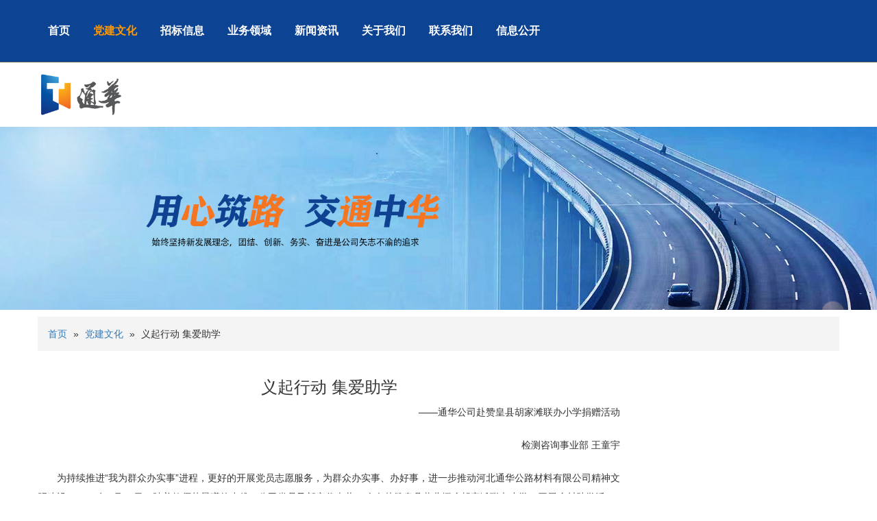

--- FILE ---
content_type: text/html; charset=UTF-8
request_url: https://www.hebtonghua.com.cn/%E4%B9%89%E8%B5%B7%E8%A1%8C%E5%8A%A8-%E9%9B%86%E7%88%B1%E5%8A%A9%E5%AD%A6/
body_size: 9569
content:
<!DOCTYPE html>
<html lang=&quot;zh-CN&quot;>
<head>
    <meta charset="UTF-8">
    <meta name="SKYPE_TOOLBAR" content="SKYPE_TOOLBAR_PARSER_COMPATIBLE">
    <meta name="viewport" content="width=device-width">
    <link rel='canonical' href='https://www.hebtonghua.com.cn/%E4%B9%89%E8%B5%B7%E8%A1%8C%E5%8A%A8-%E9%9B%86%E7%88%B1%E5%8A%A9%E5%AD%A6/' />

    <meta name="keywords" content="" /><meta name="description" content="" /><link href="/wp-content/uploads/2021/05/32logo.jpg" rel="icon" type="image/x-icon" /><title>义起行动 集爱助学 &#8211; 河北通华公路材料有限公司</title>
<meta name='robots' content='max-image-preview:large' />
<link rel='dns-prefetch' href='//www.hebtonghua.com.cn' />
<link rel='dns-prefetch' href='//s.w.org' />
<link rel="alternate" type="application/rss+xml" title="河北通华公路材料有限公司 &raquo; Feed" href="https://www.hebtonghua.com.cn/feed/" />
<link rel="alternate" type="application/rss+xml" title="河北通华公路材料有限公司 &raquo; 评论Feed" href="https://www.hebtonghua.com.cn/comments/feed/" />
<link rel="alternate" type="application/rss+xml" title="河北通华公路材料有限公司 &raquo; 义起行动 集爱助学评论Feed" href="https://www.hebtonghua.com.cn/%e4%b9%89%e8%b5%b7%e8%a1%8c%e5%8a%a8-%e9%9b%86%e7%88%b1%e5%8a%a9%e5%ad%a6/feed/" />
<link rel='stylesheet' id='slz-basic-style-css'  href='https://www.hebtonghua.com.cn/wp-content/themes/slz2mesh/style.css' type='text/css' media='all' />
<link rel='stylesheet' id='slz-theme-main-style-css'  href='https://www.hebtonghua.com.cn/wp-content/themes/slz2mesh/css/main.css' type='text/css' media='all' />
<script type='text/javascript' src='https://www.hebtonghua.com.cn/wp-includes/js/jquery/jquery.min.js' id='jquery-core-js'></script>
<script type='text/javascript' src='https://www.hebtonghua.com.cn/wp-includes/js/jquery/jquery-migrate.min.js' id='jquery-migrate-js'></script>
<link rel="https://api.w.org/" href="https://www.hebtonghua.com.cn/wp-json/" /><link rel="alternate" type="application/json" href="https://www.hebtonghua.com.cn/wp-json/wp/v2/posts/530" /><link rel="EditURI" type="application/rsd+xml" title="RSD" href="https://www.hebtonghua.com.cn/xmlrpc.php?rsd" />
<link rel="canonical" href="https://www.hebtonghua.com.cn/%e4%b9%89%e8%b5%b7%e8%a1%8c%e5%8a%a8-%e9%9b%86%e7%88%b1%e5%8a%a9%e5%ad%a6/" />
<link rel='shortlink' href='https://www.hebtonghua.com.cn/?p=530' />
<link rel="alternate" type="application/json+oembed" href="https://www.hebtonghua.com.cn/wp-json/oembed/1.0/embed?url=https%3A%2F%2Fwww.hebtonghua.com.cn%2F%25e4%25b9%2589%25e8%25b5%25b7%25e8%25a1%258c%25e5%258a%25a8-%25e9%259b%2586%25e7%2588%25b1%25e5%258a%25a9%25e5%25ad%25a6%2F" />
<link rel="alternate" type="text/xml+oembed" href="https://www.hebtonghua.com.cn/wp-json/oembed/1.0/embed?url=https%3A%2F%2Fwww.hebtonghua.com.cn%2F%25e4%25b9%2589%25e8%25b5%25b7%25e8%25a1%258c%25e5%258a%25a8-%25e9%259b%2586%25e7%2588%25b1%25e5%258a%25a9%25e5%25ad%25a6%2F&#038;format=xml" />
<style>.header .header-top{background-color: #0d4393;}
.logo img { height: 60px;}
.footer {  font-size: 14px;    background-color: #0d4393;}

.right form.search-form { margin-bottom: 0;}
input.search-field {  border: 1px solid #3F51B5;    padding: 7px 15px;}
input.search-submit {    border: none;    color: #fff;    padding: 7px 15px;    cursor: pointer;	background-color: #3F51B5;}

.latest_news_4 .columns-4 li:nth-child(4n) {    margin-right: 0% !important;}
.latest_news_4 .columns-4 li {    width: 19.5% !important;}
.entry-content {display:inline-block;}.post-thumb.sigle-thumb img { width: auto; height: auto;}
@media screen and (max-width: 767px){.right { padding:0;}}
@media screen and (min-width: 768px){
.welcome_imgcolumn.welcome_imgcolumn_11 {    width: 48%;    float: left;}
.welcome_contentcolumn.welcome_contentcolumn_11 {    width: 48%;    float: right;}
}
.latest_news_4 .latest_news_4 {padding:0;}.advantages_7 .serviceswrap_7{margin-top: 30px;}

.sitenav ul li a:hover {color: #ffffff;}


.entry-content p,entry-content-info p{text-indent: 2em;} 


header.entry-header{text-align: center;} 
</style>    <link rel="stylesheet" href="/wp-content/themes/slz2mesh/css/font-awesome.min.css">
</head>
<body>
<div class="header">
    <div class="header-top">
        <div class="container">
            <div class="toggle">
                <a class="toggleMenu" href="#">
                    菜单                </a>
            </div>
            <div class="sitenav">
                <div class="menu-nav-container"><ul id="menu-%e9%a6%96%e9%a1%b5%e7%b1%bb%e7%9b%ae" class="menu"><li id="menu-item-23" class="menu-item menu-item-type-custom menu-item-object-custom menu-item-home menu-item-23"><a href="https://www.hebtonghua.com.cn/">首页</a></li>
<li id="menu-item-108" class="menu-item menu-item-type-taxonomy menu-item-object-category current-post-ancestor current-menu-ancestor current-menu-parent current-post-parent menu-item-has-children menu-item-108"><a href="https://www.hebtonghua.com.cn/category/%e5%85%9a%e5%bb%ba%e6%96%87%e5%8c%96/">党建文化</a>
<ul class="sub-menu">
	<li id="menu-item-855" class="menu-item menu-item-type-post_type menu-item-object-post menu-item-855"><a href="https://www.hebtonghua.com.cn/%e6%94%bf%e6%b2%bb%e7%94%9f%e6%97%a5%e6%88%91%e4%bb%ac%e5%92%8c%e5%85%9a%e4%b8%80%e8%b5%b7%e8%bf%87/">政治生日,我们和党一起过</a></li>
	<li id="menu-item-856" class="menu-item menu-item-type-post_type menu-item-object-post menu-item-856"><a href="https://www.hebtonghua.com.cn/%e9%80%9a%e5%8d%8e%e5%85%ac%e5%8f%b8%e5%85%9a%e6%94%af%e9%83%a8-%e5%bc%80%e5%b1%952022%e5%b9%b4%e5%ba%a6%e4%b9%89%e5%8a%a1%e6%a4%8d%e6%a0%91%e4%b8%bb%e9%a2%98%e5%85%9a%e6%97%a5%e6%b4%bb%e5%8a%a8-3/">通华公司党支部 开展2022年度义务植树主题党日活动</a></li>
	<li id="menu-item-857" class="menu-item menu-item-type-post_type menu-item-object-post menu-item-857"><a href="https://www.hebtonghua.com.cn/%e4%b8%ad%e5%85%b1%e6%b2%b3%e5%8c%97%e9%80%9a%e5%8d%8e%e5%85%ac%e8%b7%af%e6%9d%90%e6%96%99%e6%9c%89%e9%99%90%e5%85%ac%e5%8f%b8%e6%94%af%e9%83%a8%e5%a7%94%e5%91%98%e4%bc%9a-%e8%ae%a4%e7%9c%9f%e7%bb%84/">中共河北通华公路材料有限公司支部委员会 认真组织学习《习近平书信选集》（第一卷）</a></li>
	<li id="menu-item-858" class="menu-item menu-item-type-post_type menu-item-object-post current-menu-item menu-item-858"><a href="https://www.hebtonghua.com.cn/%e4%b9%89%e8%b5%b7%e8%a1%8c%e5%8a%a8-%e9%9b%86%e7%88%b1%e5%8a%a9%e5%ad%a6/" aria-current="page">义起行动 集爱助学</a></li>
	<li id="menu-item-859" class="menu-item menu-item-type-post_type menu-item-object-post menu-item-859"><a href="https://www.hebtonghua.com.cn/%e9%80%9a%e5%8d%8e%e5%85%ac%e5%8f%b8%e5%85%9a%e6%94%af%e9%83%a8%e5%8f%ac%e5%bc%80%e5%85%9a%e5%8f%b2%e5%ad%a6%e4%b9%a0%e6%95%99%e8%82%b2%e4%b8%93%e9%a2%98%e7%bb%84%e7%bb%87%e7%94%9f%e6%b4%bb%e4%bc%9a/">通华公司党支部召开党史学习教育专题组织生活会</a></li>
	<li id="menu-item-860" class="menu-item menu-item-type-post_type menu-item-object-post menu-item-860"><a href="https://www.hebtonghua.com.cn/%e5%ad%a6%e4%b9%a0%e4%b9%a0%e8%bf%91%e5%b9%b3%e6%80%bb%e4%b9%a6%e8%ae%b0%e5%9c%a8%e5%bb%ba%e5%85%9a%e4%b8%80%e7%99%be%e5%91%a8%e5%b9%b4%e4%b8%8a%e7%9a%84%e8%ae%b2%e8%af%9d/">学习习近平总书记在建党一百周年上的讲话</a></li>
	<li id="menu-item-861" class="menu-item menu-item-type-post_type menu-item-object-post menu-item-861"><a href="https://www.hebtonghua.com.cn/%e8%b5%b0%e8%bf%9b%e7%ba%a2%e8%89%b2%e5%9f%ba%e5%9c%b0-%e4%bc%a0%e6%89%bf%e9%9d%a9%e5%91%bd%e7%b2%be%e7%a5%9e/">走进红色基地 传承革命精神</a></li>
	<li id="menu-item-862" class="menu-item menu-item-type-post_type menu-item-object-post menu-item-862"><a href="https://www.hebtonghua.com.cn/%e7%ba%a2%e6%97%97%e6%b8%a0%e7%b2%be%e7%a5%9e/">红旗渠精神</a></li>
</ul>
</li>
<li id="menu-item-29" class="menu-item menu-item-type-taxonomy menu-item-object-category menu-item-has-children menu-item-29"><a href="https://www.hebtonghua.com.cn/category/%e6%8b%9b%e6%a0%87%e4%bf%a1%e6%81%af/">招标信息</a>
<ul class="sub-menu">
	<li id="menu-item-31" class="menu-item menu-item-type-taxonomy menu-item-object-category menu-item-31"><a href="https://www.hebtonghua.com.cn/category/%e6%8b%9b%e6%a0%87%e4%bf%a1%e6%81%af/%e6%8b%9b%e6%a0%87%e5%85%ac%e5%91%8a/">招标公告</a></li>
	<li id="menu-item-30" class="menu-item menu-item-type-taxonomy menu-item-object-category menu-item-30"><a href="https://www.hebtonghua.com.cn/category/%e6%8b%9b%e6%a0%87%e4%bf%a1%e6%81%af/%e4%b8%ad%e6%a0%87%e5%85%ac%e7%a4%ba/">中标公示</a></li>
</ul>
</li>
<li id="menu-item-17" class="menu-item menu-item-type-post_type menu-item-object-page current-post-parent menu-item-17"><a href="https://www.hebtonghua.com.cn/%e4%b8%9a%e5%8a%a1%e9%a2%86%e5%9f%9f/">业务领域</a></li>
<li id="menu-item-208" class="menu-item menu-item-type-taxonomy menu-item-object-category menu-item-208"><a href="https://www.hebtonghua.com.cn/category/%e6%96%b0%e9%97%bb%e8%b5%84%e8%ae%af/">新闻资讯</a></li>
<li id="menu-item-14" class="menu-item menu-item-type-post_type menu-item-object-page menu-item-14"><a href="https://www.hebtonghua.com.cn/%e5%85%b3%e4%ba%8e%e6%88%91%e4%bb%ac/">关于我们</a></li>
<li id="menu-item-22" class="menu-item menu-item-type-post_type menu-item-object-page menu-item-22"><a href="https://www.hebtonghua.com.cn/%e8%81%94%e7%b3%bb%e6%88%91%e4%bb%ac/">联系我们</a></li>
<li id="menu-item-790" class="menu-item menu-item-type-custom menu-item-object-custom menu-item-has-children menu-item-790"><a href="#">信息公开</a>
<ul class="sub-menu">
	<li id="menu-item-792" class="menu-item menu-item-type-post_type menu-item-object-page menu-item-792"><a href="https://www.hebtonghua.com.cn/%e5%85%ac%e5%8f%b8%e7%ae%80%e4%bb%8b/">公司简介</a></li>
	<li id="menu-item-794" class="menu-item menu-item-type-post_type menu-item-object-page menu-item-794"><a href="https://www.hebtonghua.com.cn/%e7%bb%84%e7%bb%87%e4%bd%93%e7%b3%bb/">组织体系</a></li>
	<li id="menu-item-795" class="menu-item menu-item-type-post_type menu-item-object-page menu-item-795"><a href="https://www.hebtonghua.com.cn/%e7%bb%8f%e8%90%a5%e7%ae%a1%e7%90%86/">经营管理</a></li>
	<li id="menu-item-796" class="menu-item menu-item-type-post_type menu-item-object-page menu-item-796"><a href="https://www.hebtonghua.com.cn/%e8%96%aa%e9%85%ac%e5%be%85%e9%81%87/">薪酬待遇</a></li>
	<li id="menu-item-791" class="menu-item menu-item-type-post_type menu-item-object-page menu-item-791"><a href="https://www.hebtonghua.com.cn/%e5%91%98%e5%b7%a5%e6%8b%9b%e8%81%98/">员工招聘</a></li>
	<li id="menu-item-910" class="menu-item menu-item-type-taxonomy menu-item-object-category menu-item-910"><a href="https://www.hebtonghua.com.cn/category/%e7%a4%be%e4%bc%9a%e8%b4%a3%e4%bb%bb/">社会责任</a></li>
	<li id="menu-item-797" class="menu-item menu-item-type-post_type menu-item-object-page menu-item-797"><a href="https://www.hebtonghua.com.cn/%e9%87%8d%e5%a4%a7%e4%ba%8b%e9%a1%b9/">重大事项</a></li>
	<li id="menu-item-901" class="menu-item menu-item-type-post_type menu-item-object-page menu-item-901"><a href="https://www.hebtonghua.com.cn/%e9%87%8d%e5%a4%a7%e4%ba%ba%e4%ba%8b%e5%8f%98%e5%8a%a8/">重大人事变动</a></li>
</ul>
</li>
</ul></div>            </div>
            <div class="clear"></div>
        </div>
    </div><!--end header-top-->
    <div class="clear"></div>
    <div class="container">
        <div class="left">
            <div class="logo">
                                    <a href="https://www.hebtonghua.com.cn/" title="河北通华公路材料有限公司">
                        <img src="/wp-content/uploads/2021/05/zuixinlogo.jpg" alt="河北通华公路材料有限公司" / >
                    </a>
                            </div>
        </div>
        <div class="right">
            <div class="social-icons"></div>                        <div class="language-icons"></div>        </div>
        <div class="clear"></div>
    </div><!-- .header-inner-->
</div>

        <div class="innerbanner">
        <img src="/wp-content/uploads/2021/05/400-2.jpg" alt="">    </div>
<div id="crumbs"><a href="https://www.hebtonghua.com.cn" title="Home" >首页</a> &raquo; <a href="https://www.hebtonghua.com.cn/category/%e5%85%9a%e5%bb%ba%e6%96%87%e5%8c%96/">党建文化</a> &raquo; <span class="current">义起行动 集爱助学</span></div>
<div class="container content-area">
    <div class="middle-align">
        <div class="site-main"  id="sitemain">
                    <div class="blog-post-repeat ">
            <article id="post-530" class="post-530 post type-post status-publish format-standard hentry category-6">
                <header class="entry-header">
                    <h3 class="post-title"><a href="https://www.hebtonghua.com.cn/%e4%b9%89%e8%b5%b7%e8%a1%8c%e5%8a%a8-%e9%9b%86%e7%88%b1%e5%8a%a9%e5%ad%a6/" rel="bookmark" title="义起行动 集爱助学">义起行动 集爱助学</a></h3>
                                    </header>
                                    <div class="entry-content">
                        <p style="text-align: right;">——通华公司赴赞皇县胡家滩联办小学捐赠活动</p>
<p style="text-align: right;">检测咨询事业部 王童宇</p>
<p>为持续推进“我为群众办实事”进程，更好的开展党员志愿服务，为群众办实事、办好事，进一步推动河北通华公路材料有限公司精神文明建设，2021年9月10日，踏着教师节晨曦的步伐，公司党员及部室代表共14人奔赴赞皇县黄北坪乡胡家滩联办小学，开展乡村助学活动，将装满爱心的开学礼物，适合孩子们阅读的精美绘本、图书，丰富多样的学习用品，一同赠予胡家滩小学可爱的孩子们。张新志校长称，胡家滩联办小学大部分为农村留守儿童及贫困家庭子女，每年都有&#8221;三支一扶&#8221;和&#8221;特岗&#8221;教师来这里支教。</p>
<p>上午10时许，正值大课间，一个小小的捐赠仪式，让整个校园沸腾起来，到处都洋溢着欢声笑语，张新志校长对前来送温暖的志愿者们表示感谢，他说：“社会多一份爱心，孩子们就多一份信念，我们的未来就多一份希望。”</p>
<p><img loading="lazy" class="aligncenter wp-image-531 size-full" src="/wp-content/uploads/2021/09/1-2.jpg" alt="" width="600" height="409" srcset="/wp-content/uploads/2021/09/1-2.jpg 600w, /wp-content/uploads/2021/09/1-2-300x205.jpg 300w" sizes="(max-width: 600px) 100vw, 600px" /></p>
<p>区区书籍，仁爱不尽！一本图书，一支画笔，凝聚的是一份真情，一片爱意；融入的是一种美德、一片希冀。此次活动让通华公司志愿者们收获颇丰，帮助别人，快乐自己。今年的“义起行动 集爱助学”活动虽然结束了，但是我们关注留守儿童的行动不会停止，希望所有孩子都能在关爱和温暖中健康快乐地成长，共同谱写爱心之歌描绘美丽画卷。</p>
<p><img loading="lazy" class="aligncenter size-full wp-image-532" src="/wp-content/uploads/2021/09/1-3.jpg" alt="" width="600" height="622" srcset="/wp-content/uploads/2021/09/1-3.jpg 600w, /wp-content/uploads/2021/09/1-3-289x300.jpg 289w" sizes="(max-width: 600px) 100vw, 600px" /></p>
                                            </div><!-- .entry-content -->
                            </article><!-- #post-## -->
            <div class="spacer20"></div>
        </div>
    	<nav role="navigation" id="nav-below" class="post-navigation">
		<h4 class="screen-reader-text">文章导航</h4>

	
		<div class="nav-previous"><a href="https://www.hebtonghua.com.cn/%e8%b7%af%e6%bc%ab%e6%bc%ab%ef%bc%8c%e6%95%a2%e9%97%ae%e5%9c%a8%e4%bd%95%e6%96%b9%ef%bc%9f-%e9%80%9a%e5%8d%8e%e5%85%ac%e5%8f%b8%e6%94%b9%e9%80%a0%e5%8d%b3%e6%97%b6%e6%8a%a5%e4%b9%8b/" rel="prev"><span class="meta-nav">&larr;</span> 路漫漫，敢问在何方？ ——通华公司改造即时报之一</a></div>		<div class="nav-next"><a href="https://www.hebtonghua.com.cn/%e4%ba%ac%e5%be%b7%e9%81%93%e8%b7%af%e8%bf%90%e8%be%93%e6%9c%8d%e5%8a%a1%e5%95%86%e7%ab%9e%e4%bb%b7%e9%87%87%e8%b4%ad%e9%82%80%e8%af%b7%e4%b9%a6/" rel="next">京德道路运输服务商竞价采购邀请书 <span class="meta-nav">&rarr;</span></a></div>
			<div class="clear"></div>
	</nav><!-- #nav-below -->
	        </div>
        <div id="sidebar1" class="sidebar nosidebar">
    <h3 class="widget-title">产品列表</h3>
    <aside id="categories" class="widget side_1">
        <ul>
                                </ul>
    </aside>
    <h3 class="widget-title">联系我们</h3>
    <aside id="categories" class="widget">
        <p>河北通华公路材料有限公司</p>
        <div class="contactdetail">
            <p><i class="fa fa-phone"></i>0311-66167300</p>            <p><i class="fa fa-envelope"></i><a href="mailto:hebeitonghua@126.com" title="email">hebeitonghua@126.com</a></p>                            <p><i class="fa fa-map-marker"></i> 河北省石家庄市桥西区旺角国际25层</p>
                    </div>
    </aside>
</div>
        <div class="clear"></div>
    </div>
</div>

<div class="footer">
    <div class="container">
        <div class="cols-3 widget-column-1 ">
                        <h5>关于我们</h5><div class="social-icons"></div>通华致力于推广新技术、新产品、新工艺；肩负使命，身披荣光，勇当中国道路材料科技的践行者。
<a href="https://ebidding.hebtig.com/" target="_blank"><img src="/wp-content/uploads/2023/10/1.jpg" width="200"  height="auto" /></a>
                      </div><div class="cols-3 widget-column-2 ">
                        <h5>在线留言</h5><div style="background-color:" class="footform cumform">
					<input id="cgySubjectBottom8" type="text" placeholder="主题 *"/>
					<input id="cgyNameBottom8" type="text" placeholder="名称 *"/>
					<input id="cgyEmailBottom8" type="email" placeholder="邮件 *"/>
					<textarea name="cgyProductBottom" id="cgyProductBottom8" rows="5" cols="32" placeholder="留言 *"></textarea>
					<span class="captcha-image">
						<span class="cf7ic_instructions">
						人机验证，请选择
						   <span id="cgyCaptchaChallengeBottom8"></span>.
						</span>
						<span class="cf7ic_option" id="cgyCaptchaContainerBottom8"></span>
					</span>
					<button id="productQueryBottomBtn8" type="button" class="wpcf7-submit ladda-button" style="" data-style="zoom-in">
							<span class="ladda-label"><i class="fa fa-spinner fa-pulse fa-2x fa-fw" style="display: none"></i>提交</span>
					</button>
				</div><script type="text/javascript">	
					jQuery(document).ready(function($) {
							var emailbool = false;
							var cgyQueryService = "https://productquery.mysiluzan.com/productquery/";
							 var captchaIdx;
							 var productKey  = "tonghua"; //siteId
							 
							 jQuery.get(cgyQueryService + "captcha/" + productKey, function (data, status) {
							   captchaIdx = data.index;
							   jQuery("#cgyCaptchaChallengeBottom8").text(data.challenge);
							   jQuery("#cgyCaptchaContainerBottom8").empty();
							   for (var i = 0; i < data.candidates.length; i++) {
								 var candidate = data.candidates[i];
								 var newLabel = jQuery("<label/>").attr("style", "margin-right:0");
								 newLabel.append(jQuery("<input/>").attr("type", "radio").attr("name", "cgyCaptchaBottom").attr("value", candidate.value).attr("style", "margin-right:0"));
								 newLabel.append(jQuery("<i/>").attr("class", "fa " + candidate.icon).attr("style", "font-size:x-large"));
								 jQuery("#cgyCaptchaContainerBottom8").append(newLabel);
							   }
							 });
							
							 jQuery("#cgyEmailBottom8").on("change", function() {
								var reg = /^([a-zA-Z]|[0-9])(\w|\-)+@[a-zA-Z0-9]+\.([a-zA-Z]{2,4})$/;
								var email = jQuery(this).val();
								if (reg.test(email)) {
									emailbool = true;
								} else {
									alert("不是有效的电子邮件地址！");
									emailbool = false;
								}
							});
							
							jQuery("#productQueryBottomBtn8").on("click", function() {
								if (jQuery("#cgyEmailBottom8").val()== "" || jQuery("#cgyNameBottom8").val() == "" || jQuery("#cgyProductBottom8").val() == "" || jQuery("#cgySubjectBottom8").val() == ""  ) {
									alert("请输入完整信息");
									return;
								} else if (emailbool == false) {
									alert("不是有效的电子邮件地址！");
									return;
								} 
								
                                jQuery("#productQueryBottomBtn8").val("正在提交您的查询。。。");
                                var productKey = "tonghua"; //siteId
                                var productQuery = {
                                    "pageUrl": window.location.href,
                                    "subject": jQuery("#cgySubjectBottom8").val(),
                                    "product": jQuery("#cgyProductBottom8").val(),
                                    "email": jQuery("#cgyEmailBottom8").val(),
                                    "name": jQuery("#cgyNameBottom8").val()
                                };
                                jQuery.ajax({
                                    type: "POST",
                                    url: cgyQueryService + "inquery/" + productKey,
                                    data: JSON.stringify(productQuery),
                                    dataType: "json",
                                    contentType: "application/json",
                                    beforeSend: function (xhr) {
                                        $("#productQueryBtn8 i").show();
                                      xhr.setRequestHeader("X-CGY-Captcha", captchaIdx + "-" + jQuery("input[name=cgyCaptchaBottom]:checked").val());
                                    },
                                    error: function(jqXHR, textStatus, err) {
                                        alert("发布产品查询失败，状态为错误：" + jqXHR.status + " " + textStatus +" 信息："+ jqXHR.responseText);
                                        $("#productQueryBtn8 i").hide();
                                        jQuery("#productQueryBottomBtn8").val("获取产品信息");
                                    },
                                    success: function(result) {
                                        //alert("谢谢您的询问，我们会尽快回复您的！");
                                        $("#productQueryBtn8 i").hide();
                                        jQuery("#productQueryBottomBtn8").val("获取产品信息");
                                        window.location.href="/success-inquiry";
                                    }
                                });
			
							});
						});
					</script>
                      </div><div class="cols-3 widget-column-3 lastcols">
                        <h5>联系我们</h5><p>河北通华公路材料有限公司</p>
                            <div><p><i class="fa fa-map-marker"></i> 河北省石家庄市桥西区旺角国际25层</p> <p><i class="fa fa-phone"></i>0311-66167300</p><p><i class="fa fa-envelope"></i>
                                    <a href="mailto:hebeitonghua@126.com" title="email">hebeitonghua@126.com</a>
                                </p><p>全国安全生产举报投诉电话：12350  
<br/>
河北通华公路材料有限公司安全生产举报电话：
<br/>
0311-66167313
<br/>
安全生产举报邮箱：392538263@qq.com 
</p></div>
                      </div>        <div class="clear"></div>
    </div>
            <div class="copyright-wrapper">
            <div class="container">
                <div class="copyright-txt">
                    © Copyright 河北通华公路材料有限公司 2024. All rights reserved.                 </div>
                <div class="clear"></div>
            </div><!-- container -->
        </div><!-- copyright-wrapper -->
    </div><!-- footer-->


<div class="footer2">
    <ul>
        <li>
            <a class="bswt" href="javascript:void(0)" onclick="contact_prop_show()">
                <i class="fa fa-phone"></i>TEL
            </a>
        </li>
        <li>
            <a class="bswt" href="javascript:void(0)" onclick="tcprop_show()">
                <i class="fa fa-envelope"></i>CONTACT
            </a>
        </li>
    </ul>
</div>
<div class="left-social-icons">
    <div class="social-icons"></div></div>
<div id="back-top">
		<a title="Top of Page" href="#top"><span></span></a>
	</div><script type='text/javascript' src='https://www.hebtonghua.com.cn/wp-content/themes/slz2mesh/js/base.js' id='slz-base-js'></script>
<script type='text/javascript' src='https://www.hebtonghua.com.cn/wp-content/plugins/theme-manage/js/owl.carousel.js' id='slz-theme-jquery-carousel-js-js'></script>
<script type='text/javascript' src='https://www.hebtonghua.com.cn/wp-content/plugins/theme-manage/js/main.js' id='slz-theme-jquery-main-js-js'></script>
<!-- （Modal） -->
<div class="modal fade" id="myModal" tabindex="-1" role="dialog" aria-labelledby="myModalLabel" aria-hidden="true">
    <div class="modal-dialog">
        <div class="modal-content" style="padding: 0;">
            <div class="modal-header">
                <button type="button" class="close" data-dismiss="modal" aria-hidden="true">&times;</button>
                <div class="logo"><a href="https://www.hebtonghua.com.cn/" title="河北通华公路材料有限公司">
                        <img src="/wp-content/uploads/2021/05/zuixinlogo.jpg" alt="河北通华公路材料有限公司"></a></div>
                <div class="clear"></div>
            </div>

            <div class="modal-body">
                <!-- <div class="logo"> <a href="#"><img src="uploads/logo2.png"></a> </div>
                <div class="clear"></div> -->
                <div role="form" class="product_form">
                    <form action="" method="post" novalidate="novalidate">
                        <ul>
                            <li><span>产品 *:</span>
                                <input type="text" id="myModal_cgyProduct" name="product-name" value=""
                                       aria-required="true"
                                       aria-invalid="false">
                            </li>
                            <li><span>名称 *:</span>
                                <input type="text" id="myModal_cgyName" name="your-name" value="" aria-invalid="false">
                            </li>
                            <li><span>邮件 *:</span>
                                <input type="email" id="myModal_cgyEmail" name="your-email" value="" class="email"
                                       aria-required="true" aria-invalid="false">
                            </li>
                            <li><span>留言 *:</span>
                                <textarea name="your-message" id="myModal_cgySubject"
                                          placeholder="For the best results, we recommend including the following details:&#10;-Self introduction&#10;-Required specifications&#10;-Inquire about price/MOQ"
                                          aria-invalid="false" aria-required="true"></textarea>
                            </li>
                            <li><span class="captcha-image">
									<span class="cf7ic_instructions">
									  人机验证，请选择                                        <span id="myModal_cgyCaptchaChallenge"></span>.
									</span>
                                    <span class="cf7ic_option" id="myModal_cgyCaptchaContainer"></span>
								</span>
                            </li>
                        </ul>
                        <div class="clear"></div>
                    </form>
                </div>
            </div>
            <div class="modal-footer">
                <button type="button" class="btn btn-default"
                        data-dismiss="modal">close</button>
                <button type="button" id="myModal_sendbtn" class="btn btn-primary ladda-button" data-style="zoom-in">
                    <span class="ladda-label">Send Inquiry</span>
                </button>
            </div>
            <div class="copyright-txt-modal">
                            </div>
        </div><!-- /.modal-content -->
    </div><!-- /.modal -->
</div>
<div class="modal fade" id="myModal_contact" tabindex="-1" role="dialog" aria-labelledby="myModalLabel"
     aria-hidden="true">
    <div class="modal-dialog">
        <div class="modal-content" style="padding:0;">
            <div class="modal-header">
                <button type="button" class="close" data-dismiss="modal" aria-hidden="true">&times;</button>
                <div class="logo"><a href="https://www.hebtonghua.com.cn/" title="河北通华公路材料有限公司">
                        <img src="/wp-content/uploads/2021/05/zuixinlogo.jpg" alt="河北通华公路材料有限公司"></a></div>
                <div class="clear"></div>
            </div>

            <div class="modal-body">
                <ul>
                                        <li style="padding: 10px 0">
                        <span><i class="fa fa-phone"></i>Tel :</span>
                        <a href="tel:0311-66167300">
                            0311-66167300                        </a>
                    </li>
                    <li>
                        <span><i class="fa fa-envelope"></i>邮件:</span>
                        <a href="mailto:hebeitonghua@126.com">
                            hebeitonghua@126.com                        </a>
                    </li>
                </ul>
                <div class="clear"></div>
            </div>
        </div><!-- /.modal-content -->
    </div><!-- /.modal -->
</div>
<script type='text/javascript' src='https://www.hebtonghua.com.cn/wp-content/themes/slz2mesh/js/bootstrap.min.js'></script>
<link rel="stylesheet" type="text/css" href="https://www.hebtonghua.com.cn/wp-content/themes/slz2mesh/css/bootstrap.css" />
<script>
    function tcprop_show() {
        jQuery('#myModal').modal('show');
    }

    function contact_prop_show() {
        jQuery('#myModal_contact').modal('show');
    }

    // 创建一个新加载的按钮
    jQuery(document).ready(function ($) {
        var cgyQueryService = "https://productquery.mysiluzan.com/productquery/";
        var captchaIdx;
        var productKey = "tonghua"; //siteId
        $.get(cgyQueryService + "captcha/" + productKey, function (data, status) {
            captchaIdx = data.index;
            $("#myModal_cgyCaptchaChallenge").text(data.challenge);
            $("#myModal_cgyCaptchaContainer").empty();
            for (var i = 0; i < data.candidates.length; i++) {
                var candidate = data.candidates[i];
                var newLabel = $("<label/>").attr("style", "margin-right: 0");
                newLabel.append($("<input/>").attr("type", "radio").attr("name", "myModal_cgyCaptcha").attr("value", candidate.value).attr("style", "margin-right:0"));
                newLabel.append($("<i/>").attr("class", "fa " + candidate.icon).attr("style", "font-size:x-large"));
                $("#myModal_cgyCaptchaContainer").append(newLabel);
            }
        });

        //表单验证
        var bool = false;
        $("#myModal_cgyEmail").on('change', function () {
            var reg = /^([a-zA-Z]|[0-9])(\w|\-)+@[a-zA-Z0-9]+\.([a-zA-Z]{2,4})$/;
            var email = $(this).val();
            if (reg.test(email)) {
                bool = true;
            } else {
                alert("不是有效的电子邮件地址！");
                bool = false;
            }
        })

        //表单提交
        $("#myModal_sendbtn").on('click', function () {

            var cgyEmail = $("#myModal_cgyEmail").val();
            var cgyName = $("#myModal_cgyName").val();
            var cgyProduct = $("#myModal_cgyProduct").val();
            var cgySubject = $("#myModal_cgySubject").val();

            if (cgyEmail == '' || cgyName == '' || cgyProduct == '' || cgySubject == '') {
                alert("请输入完整信息");
                return false;
            } else if (bool == false) {
                alert("不是有效的电子邮件地址！");
                return false;
            } else {
                var productKey = "tonghua"; //siteId
                var productQuery = {
                    "pageUrl": window.location.href,
                    "subject": cgySubject,
                    "product": cgyProduct,
                    "email": cgyEmail,
                    "name": cgyName
                };
                $.ajax({
                    type: "POST",
                    url: cgyQueryService + "inquery/" + productKey,
                    data: JSON.stringify(productQuery),
                    dataType: "json",
                    contentType: 'application/json',
                    beforeSend: function (xhr) {
                        $("#productQueryBtn i").show();
                        xhr.setRequestHeader("X-CGY-Captcha", captchaIdx + "-" + $("input[name=myModal_cgyCaptcha]:checked").val());
                    },
                    error: function (jqXHR, textStatus, err) {
                        $("#productQueryBtn i").hide();
                        alert("Failed to post product query with error status: " + jqXHR.status + " " + textStatus + " message:" + jqXHR.responseText);
                        $("#myModal_productQueryBtn").val("获取产品信息");
                    },
                    success: function (result) {
                        $("#productQueryBtn i").hide();
                        //alert("Thank you for your query, we'll get back to you soon!")
                        $("#myModal_productQueryBtn").val("获取产品信息");
                        $("#myModal_cgySubject").val('');
                        $("#myModal_cgyProduct").val('');
                        $("#myModal_cgyEmail").val('');
                        $("#myModal_cgyName").val('');
                        //$('#myModal').modal('hide');
                        window.location.href = '/success-inquiry';
                    }
                });
            }
        });
    });
</script>
<script type="text/javascript">
    var sUserAgent = navigator.userAgent.toLowerCase();
    var pc_js_codes = '[[]]';
    var mobile_js_codes = '[[]]';

    
    if (/ipad|iphone|midp|rv:1.2.3.4|ucweb|android|windows ce|windows mobile/.test(sUserAgent)) {
        jQuery(".portfolio a").attr("href", "javascript:void(0);");
        if (mobile_js_codes != '') {
            mobile_js_codes = JSON.parse(mobile_js_codes);
            if (mobile_js_codes[0].length > 0) {
                mobile_js_codes[0].forEach(function (item, index, arr) {
                    var item_url = jQuery(item).attr('src');
                    var item_text = jQuery(item).text();
                    if (item_url) {
                        loadJs(item_url, 'url');
                    }
                    if (item_text) {
                        loadJs(item_text, 'text');
                    }
                });
            }
        }
    } else {
        if (pc_js_codes != '') {
            pc_js_codes = JSON.parse(pc_js_codes);
            if (pc_js_codes[0].length > 0) {
                pc_js_codes[0].forEach((item, index, arr) => {
                    var item_url = jQuery(item).attr('src');
                    var item_text = jQuery(item).text();
                    if (item_url) {
                        loadJs(item_url, 'url');
                    }
                    if (item_text) {
                        loadJs(item_text, 'text');
                    }
                });
            }
        }
    }

    function loadJs(str, type) {
        if (!type) {
            type = 'url';
        }
        var script = document.createElement('script');
        script.type = "text/javascript";
        if (type === 'url') {
            script.src = str;
        }
        if (type === 'text') {
            script.text = str;
        }

        jQuery('body').append(script);
    }

</script>

</body>
</html>
<!--
Performance optimized by W3 Total Cache. Learn more: https://www.boldgrid.com/w3-total-cache/

Page Caching using disk: enhanced 

Served from: localhost @ 2026-01-14 12:29:08 by W3 Total Cache
-->

--- FILE ---
content_type: text/css
request_url: https://www.hebtonghua.com.cn/wp-content/themes/slz2mesh/style.css
body_size: 18326
content:
/*
Theme Name: slz2mesh
Theme URI: https://slzmesh.siluzange.com/
Author: siluzan
Author URI: https://www.siluzan.com
Description: slz2mesh is a bakery  theme designed for bakery, food or beverage company, slz2mesh shop or other similar businesses. The theme is a ultimate solution for pastry or pizza delivery services or any kind of cafe or restaurant. slz2mesh is a fully responsive and retina ready theme, so it looks amazing on any screen sizes. Comes with easy to use option framework and hence it is very easy to customize without having knwoledge of coding. Services section is available on the homepage to showcase your services. Shop is also included with the theme. Compatible with most popular plugins like WooCommerce, Contact Form 7, Nextgen Gallery and many more. Comes with 800+ Google fonts and 650+ Font Awesome icons. The theme supports compability with "All in One SEO pack" & "SEO by Yoast".  The theme is translation ready and compatible with qTranslate X plugin. Built with valid HTML5 and CSS3 code. It is cross-browser compatible theme and comes with one-click demo install. Enjoy the demo here: http://www.siluzan.com
Version: 2.0.3
License: siluzan version 2
License URI: license.txt
Text Domain: slz2mesh
Tags: sticky-post,threaded-comments,translation-ready,theme-options,photoblogging
slz2mesh  Theme has been created by siluzan, 2019.
slz2mesh  Theme is released under the terms of siluzan
*/
@charset "utf-8";
/*侧栏样式*/
/*二级下拉隐藏*/
/*.sidebar aside.widget ul li ul{display: none;}*/
/*侧栏1开始*/
/*侧栏1结束*/
/*侧栏2开始*/
/*侧栏2结束*/
/*侧栏3开始*/
/*侧栏3结束*/
/*侧栏4开始*/
/*侧栏4结束*/
/*侧栏5开始*/
/*侧栏5结束*/
/*侧栏6开始*/
/*侧栏6结束*/
html {
  width: 100%;
  overflow-x: hidden;
}
body {
  width: 100%;
  overflow-x: hidden;
  margin: 0;
  padding: 0;
  font-family: Arial, Helvetica, sans-serif;
  font-size: 14px;
  background-color: #fff;
  color: #6E6D6D;
  line-height: 200%;
}
form {
  margin: 0;
  padding: 0;
  font-family: Arial, Helvetica, sans-serif;
}
div {
  margin: 0;
  padding: 0;
  font-family: Arial, Helvetica, sans-serif;
}
span {
  margin: 0;
  padding: 0;
  font-family: Arial, Helvetica, sans-serif;
}
ul {
  margin: 0;
  padding: 0;
  font-family: Arial, Helvetica, sans-serif;
  list-style: none;
  vertical-align: middle;
}
ol {
  margin: 0;
  padding: 0;
  font-family: Arial, Helvetica, sans-serif;
}
li {
  margin: 0;
  padding: 0;
  font-family: Arial, Helvetica, sans-serif;
  list-style: none;
  vertical-align: middle;
}
p {
  margin: 0;
  padding: 0;
  font-family: Arial, Helvetica, sans-serif;
  display: block;
  -webkit-margin-before: 0;
  -webkit-margin-after: 0;
  -webkit-margin-start: 0;
  -webkit-margin-end: 0;
}
pre {
  margin: 0;
  padding: 0;
  font-family: Arial, Helvetica, sans-serif;
}
dl {
  margin: 0;
  padding: 0;
  font-family: Arial, Helvetica, sans-serif;
}
dt {
  margin: 0;
  padding: 0;
  font-family: Arial, Helvetica, sans-serif;
}
dd {
  margin: 0;
  padding: 0;
  font-family: Arial, Helvetica, sans-serif;
}
h1 {
  font-family: Arial, Helvetica, sans-serif;
  margin: 0 0 20px;
  padding: 0;
  line-height: 1;
  font-weight: 400;
  font-size: 35px;
}
h2 {
  font-family: Arial, Helvetica, sans-serif;
  margin: 0 0 20px;
  padding: 0;
  line-height: 1;
  font-weight: 400;
  font-size: 30px;
}
h3 {
  font-family: Arial, Helvetica, sans-serif;
  margin: 0 0 20px;
  padding: 0;
  line-height: 1;
  font-weight: 400;
  font-size: 20px;
  color: #282828;
}
h4 {
  font-family: Arial, Helvetica, sans-serif;
  margin: 0 0 20px;
  padding: 0;
  line-height: 1;
  font-weight: 400;
  font-size: 16px;
}
h5 {
  font-family: Arial, Helvetica, sans-serif;
  margin: 0 0 20px;
  padding: 0;
  line-height: 1;
  font-weight: 400;
  font-size: 15px;
}
h6 {
  font-family: Arial, Helvetica, sans-serif;
  margin: 0 0 20px;
  padding: 0;
  line-height: 1;
  font-weight: 400;
  font-size: 14px;
}
em {
  margin: 0;
  padding: 0;
  font-family: Arial, Helvetica, sans-serif;
  font-style: normal;
}
a {
  margin: 0;
  padding: 0;
  font-family: Arial, Helvetica, sans-serif;
  text-decoration: none;
  color: #383838;
}
a:focus {
  outline: none;
}
a:hover {
  color: #ff9800;
}
fieldset {
  margin: 0;
  padding: 0;
  font-family: Arial, Helvetica, sans-serif;
  border: 0;
}
legend {
  margin: 0;
  padding: 0;
  font-family: Arial, Helvetica, sans-serif;
  display: none;
}
address {
  margin: 0;
  padding: 0;
  font-family: Arial, Helvetica, sans-serif;
}
label {
  margin: 0;
  padding: 0;
  font-family: Arial, Helvetica, sans-serif;
}
textarea {
  margin: 0;
  padding: 0;
  font-family: Arial, Helvetica, sans-serif;
  outline: none;
  resize: none;
  padding-left: 6px;
}
select {
  margin: 0;
  padding: 0;
  font-family: Arial, Helvetica, sans-serif;
  outline: none;
  vertical-align: middle;
}
input {
  margin: 0;
  padding: 0;
  font-family: Arial, Helvetica, sans-serif;
  outline: none;
  vertical-align: middle;
}
figure {
  margin: 0;
  padding: 0;
  font-family: Arial, Helvetica, sans-serif;
}
table {
  margin: 0;
  padding: 0;
  font-family: Arial, Helvetica, sans-serif;
  border-collapse: separate;
  border-spacing: 0;
}
th {
  margin: 0;
  padding: 0;
  font-family: Arial, Helvetica, sans-serif;
}
td {
  margin: 0;
  padding: 0;
  font-family: Arial, Helvetica, sans-serif;
}
b {
  margin: 0;
  padding: 0;
  font-family: Arial, Helvetica, sans-serif;
}
i {
  margin: 0;
  padding: 0;
  font-family: Arial, Helvetica, sans-serif;
  font-style: normal;
}
img {
  border: 0;
  vertical-align: middle;
  border: none;
  max-width: 100%;
}
button {
  outline: none;
}
.clear {
  clear: both;
}
.left {
  float: left;
}
.right {
  float: right;
  padding: 20px 0;
}
.right span.phno {
  padding-right: 10px;
  margin-right: 5px;
}
.txtr {
  text-align: right;
}
.entry-content table {
  border-collapse: collapse;
  margin: 10px 0;
}
.entry-content table td {
  border: 1px #666 solid;
  padding: 10px 5px;
  text-align: left;
}
.comment-body table {
  border-collapse: collapse;
  margin: 10px 0;
}
.comment-body table td {
  border: 1px #666 solid;
  padding: 10px 5px;
  text-align: left;
}
.container {
  width: 1170px;
  margin: 0 auto;
  position: relative;
}
.toggleMenu {
  display: none;
}
.sitewrapper {
  overflow-x: hidden;
}
.headerinfo {
  font: 600 14px/22px 'Assistant';
  padding: 10px 0;
  width: 75%;
}
#slider {
  width: 100%;
  margin: 0;
  padding: 0;
  position: relative;
}
.header .header-top {
  color: #fff;
  line-height: 36px;
  font-size: 13px;
  font-weight: 500;
  font-family: 'Roboto';
  border-bottom: 1px solid #5d5c5a;
  background-color: #333;
}
.header .header-top .close2 {
  display: none;
}
.header .header-top .left span {
  margin-right: 20px;
}
.header .header-top .left .fa {
  margin-right: 5px;
  font-size: 1.2em;
}
.header .header-top a {
  color: #fff;
}
.header .header-top .right {
  text-align: right;
  padding: 0;
}
.header .header-inner {
  background-color: #fff;
}
.header .logo {
  padding: 17px 0;
}
.header .header_right {
  padding: 0;
}
.header .header_right .sitenav ul li a {
  padding: 35px 15px;
}
.header .header_right .sitenav ul li ul li a {
  padding-top: 7px;
  padding-bottom: 7px;
}
.header .language-icons {
  display: inline-block;
  position: relative;
  text-align: left;
}
.header .language-icons span {
  margin-left: 5px;
  margin-right: 5px !important;
  cursor: pointer;
}
.header .language-icons span:before {
  position: absolute;
  content: "";
  left: 5px;
  top: 12px;
}
.header .language-icons .language-list {
  display: none;
  position: absolute;
  z-index: 10000;
  color: #121212;
  background-color: #eee;
  min-width: 120px;
  border: 1px solid #bbb;
  padding: 0 5px;
}
.header .language-icons .language-list li {
  line-height: 230%;
  position: relative;
}
.header .language-icons .language-list li a span {
  padding: 0;
  margin-left: 0;
}
.header .language-icons .language-list li a span::before {
  position: absolute;
  left: 5px;
  top: 9px;
}
.header .language-icons .language-list a {
  color: #121212;
  white-space: nowrap;
  padding-right: 5px;
}
.header .language-icons .language-list a:hover {
  color: #ff9800;
}
.header .language-icons .trf {
  background-image: url(images/flags92.png);
  height: 11px;
  width: 16px;
  background-repeat: no-repeat;
  overflow: hidden;
  display: inline-block;
  box-sizing: content-box;
}
.header .language-icons .trf-za {
  background-position: -24px 0;
}
.header .language-icons .trf-al {
  background-position: -48px 0;
}
.header .language-icons .trf-et {
  background-position: -72px 0;
}
.header .language-icons .trf-sa {
  background-position: -96px 0;
}
.header .language-icons .trf-am {
  background-position: -120px 0;
}
.header .language-icons .trf-az {
  background-position: -144px 0;
}
.header .language-icons .trf-es-ba {
  background-position: -168px 0;
}
.header .language-icons .trf-ru-ba {
  background-position: -192px 0;
}
.header .language-icons .trf-by {
  background-position: -216px 0;
}
.header .language-icons .trf-bd {
  background-position: -240px 0;
}
.header .language-icons .trf-ba {
  background-position: -264px 0;
}
.header .language-icons .trf-bg {
  background-position: -288px 0;
}
.header .language-icons .trf-mm {
  background-position: -312px 0;
}
.header .language-icons .trf-es-ca {
  background-position: -336px 0;
}
.header .language-icons .trf-hk {
  background-position: -360px 0;
}
.header .language-icons .trf-ph {
  background-position: -384px 0;
}
.header .language-icons .trf-mw {
  background-position: -408px 0;
}
.header .language-icons .trf-cn {
  background-position: -432px 0;
}
.header .language-icons .trf-tw {
  background-position: -456px 0;
}
.header .language-icons .trf-fr {
  background-position: -480px 0;
}
.header .language-icons .trf-hr {
  background-position: -504px 0;
}
.header .language-icons .trf-cz {
  background-position: -528px 0;
}
.header .language-icons .trf-dk {
  background-position: -552px 0;
}
.header .language-icons .trf-nl {
  background-position: -576px 0;
}
.header .language-icons .trf-esperanto {
  background-position: -600px 0;
}
.header .language-icons .trf-ee {
  background-position: -624px 0;
}
.header .language-icons .trf-fj {
  background-position: -648px 0;
}
.header .language-icons .trf-fi {
  background-position: -672px 0;
}
.header .language-icons .trf-es-ga {
  background-position: -696px 0;
}
.header .language-icons .trf-ge {
  background-position: -720px 0;
}
.header .language-icons .trf-de {
  background-position: -744px 0;
}
.header .language-icons .trf-gr {
  background-position: -768px 0;
}
.header .language-icons .trf-in {
  background-position: -792px 0;
}
.header .language-icons .trf-ht {
  background-position: -816px 0;
}
.header .language-icons .trf-ng {
  background-position: -840px 0;
}
.header .language-icons .trf-us-ha {
  background-position: -864px 0;
}
.header .language-icons .trf-la {
  background-position: -888px 0;
}
.header .language-icons .trf-il {
  background-position: -912px 0;
}
.header .language-icons .trf-ru {
  background-position: -936px 0;
}
.header .language-icons .trf-hu {
  background-position: -960px 0;
}
.header .language-icons .trf-is {
  background-position: -984px 0;
}
.header .language-icons .trf-id {
  background-position: -1008px 0;
}
.header .language-icons .trf-ie {
  background-position: -1032px 0;
}
.header .language-icons .trf-it {
  background-position: -1056px 0;
}
.header .language-icons .trf-jp {
  background-position: -1080px 0;
}
.header .language-icons .trf-kz {
  background-position: -1104px 0;
}
.header .language-icons .trf-kh {
  background-position: -1128px 0;
}
.header .language-icons .trf-kg {
  background-position: -1152px 0;
}
.header .language-icons .trf-kr {
  background-position: -1176px 0;
}
.header .language-icons .trf-tr {
  background-position: -1200px 0;
}
.header .language-icons .trf-va {
  background-position: -1224px 0;
}
.header .language-icons .trf-lv {
  background-position: -1248px 0;
}
.header .language-icons .trf-lt {
  background-position: -1272px 0;
}
.header .language-icons .trf-lu {
  background-position: -1296px 0;
}
.header .language-icons .trf-mk {
  background-position: -1320px 0;
}
.header .language-icons .trf-mg {
  background-position: -1344px 0;
}
.header .language-icons .trf-my {
  background-position: -1368px 0;
}
.header .language-icons .trf-mt {
  background-position: -1392px 0;
}
.header .language-icons .trf-nz {
  background-position: -1416px 0;
}
.header .language-icons .trf-mn {
  background-position: -1440px 0;
}
.header .language-icons .trf-np {
  background-position: -1464px 0;
}
.header .language-icons .trf-no {
  background-position: -1488px 0;
}
.header .language-icons .trf-mx {
  background-position: -1512px 0;
}
.header .language-icons .trf-aw {
  background-position: -1536px 0;
}
.header .language-icons .trf-ir {
  background-position: -1560px 0;
}
.header .language-icons .trf-pl {
  background-position: -1584px 0;
}
.header .language-icons .trf-pt {
  background-position: -1608px 0;
}
.header .language-icons .trf-pk {
  background-position: -1632px 0;
}
.header .language-icons .trf-ro {
  background-position: -1656px 0;
}
.header .language-icons .trf-ws {
  background-position: -1680px 0;
}
.header .language-icons .trf-gb-sc {
  background-position: -1704px 0;
}
.header .language-icons .trf-rs {
  background-position: -1728px 0;
}
.header .language-icons .trf-ls {
  background-position: -1752px 0;
}
.header .language-icons .trf-zw {
  background-position: -1776px 0;
}
.header .language-icons .trf-lk {
  background-position: -1800px 0;
}
.header .language-icons .trf-sk {
  background-position: -1824px 0;
}
.header .language-icons .trf-si {
  background-position: -1848px 0;
}
.header .language-icons .trf-so {
  background-position: -1872px 0;
}
.header .language-icons .trf-es {
  background-position: -1896px 0;
}
.header .language-icons .trf-tz {
  background-position: -1920px 0;
}
.header .language-icons .trf-se {
  background-position: -1944px 0;
}
.header .language-icons .trf-pf {
  background-position: -1968px 0;
}
.header .language-icons .trf-tj {
  background-position: -1992px 0;
}
.header .language-icons .trf-ru-ta {
  background-position: -2016px 0;
}
.header .language-icons .trf-th {
  background-position: -2040px 0;
}
.header .language-icons .trf-to {
  background-position: -2064px 0;
}
.header .language-icons .trf-ua {
  background-position: -2088px 0;
}
.header .language-icons .trf-uz {
  background-position: -2112px 0;
}
.header .language-icons .trf-vn {
  background-position: -2136px 0;
}
.header .language-icons .trf-gb-wa {
  background-position: -2160px 0;
}
.header .language-icons .trf-europeanunion {
  background-position: -2184px 0;
}
.content-area {
  padding: 30px 0;
}
.logo {
  float: left;
  text-align: left;
  padding: 35px 0;
  position: relative;
}
.logo img {
  height: 51px;
}
.logo h1 {
  font-weight: 900;
  margin: 0;
}
.logo a {
  color: #000;
}
.tagline {
  font-size: 14px;
  color: #828181;
  display: block;
}
.header-mid {
  float: right;
}
.header-mid .language-icons {
  float: right;
}
.header_right {
  float: right;
  padding: 35px 0;
}
.header_right .language-icons {
  float: right;
}
.header_right .infobox a {
  color: #de5e1f;
}
.header_right .top_tel {
  display: inline-block;
}
.header_right .top_tel img {
  float: left;
  vertical-align: middle;
  margin-top: 10px;
  margin-right: 10px;
}
.header_right .top_tel span.top-phone {
  width: 260px;
  display: block;
  font-size: 18px;
  font-weight: bold;
  color: #f00;
  line-height: 140%;
}
.header_right .top_tel span.top-phone-txt {
  font-size: 14px;
  font-weight: bold;
}
.header_right .header_right .top_tel span.top-phone {
  width: 260px;
  display: block;
  font-size: 18px;
  font-weight: bold;
  color: #f00;
  line-height: 140%;
}
.header_right .header_right .top_tel span.top-phone-txt {
  font-size: 14px;
  font-weight: bold;
}
.infobox {
  display: inline-block;
  float: right;
  margin: 0 10% 0 0;
  text-align: right;
}
.infobox .fa {
  float: left;
  margin: 0 10px 0 0;
  width: 42px;
  height: 42px;
  line-height: 42px;
  text-align: center;
  border: 2px solid #ebebeb;
  border-radius: 50%;
  font-size: 18px;
}
.infobox span {
  float: right;
  line-height: 150%;
}
.infobox span b {
  display: block;
  text-align: left;
  font-weight: 600;
  font-size: 12px;
}
h5.headwidjet {
  display: none;
}
h2.section_title {
  font-weight: 900;
  text-align: center;
  padding-bottom: 25px;
  color: #121212;
  margin-bottom: 0;
  position: relative;
}
.subtitle {
  text-align: center;
  margin: 0 auto 10px auto;
  width: 80%;
  line-height: 150%;
}
.toggle {
  display: block;
}
.toggle a {
  width: auto;
  color: #ffffff;
  background: url(images/mobile_nav_right.png) no-repeat right center #3e3e3e;
  padding: 18px 25px;
  margin-top: 5px;
  font-size: 16px;
  text-align: left;
}
.toggle a:hover {
  color: #de5e1f !important;
}
.header.fixed {
  position: fixed;
  top: 0;
  z-index: 999999;
  width: auto;
}
.header.fixed .header_right {
  padding: 15px 0;
}
.header.fixed .sitenav ul li ul li a {
  padding-top: 7px;
  padding-bottom: 7px;
}
.boxlayout .header .container {
  width: 100%;
  padding: 0 15px 0 0;
}
.header {
  width: 100%;
  box-sizing: border-box;
  position: relative;
  background-color: #ffffff;
  z-index: 3;
}
.mainmenu {
  width: 100%;
  padding: 0;
  background-color: #ffffff;
  margin-bottom: 0;
  position: relative;
  z-index: 2;
  border-top: 1px solid #ededed;
}
.mainmenu .sitenav ul li ul {
  background: #fff;
}
.sitenav {
  padding: 0;
  position: relative;
  z-index: 9999;
  display: block;
}
.sitenav ul {
  margin: 0;
  padding: 0;
  font-family: 'Roboto', sans-serif;
  font-weight: 600;
}
.sitenav ul li {
  display: inline-block;
  text-transform: uppercase;
  position: relative;
}
.sitenav ul li ul {
  display: none;
  z-index: 9999999;
  position: relative;
  background-color: #333;
}
.sitenav ul li ul li {
  border-color: #ddd;
  display: block;
  position: relative;
  float: none;
  top: 1px;
  border-bottom: 1px solid #ddd;
  font-weight: 400;
}
.sitenav ul li ul li a {
  display: block;
  padding-top: 7px;
  padding-bottom: 7px;
  position: relative;
  top: 1px;
  text-align: left;
  line-height: 180%;
  font-size: 14px;
  text-transform: none;
}
.sitenav ul li a {
  padding-top: 0;
  padding-right: 30px;
  padding-bottom: 0;
  padding-left: 30px;
  letter-spacing: 0;
  font-size: 16px;
  line-height: 60px;
  text-align: center;
  display: block;
  color: #363f4d;
}
.sitenav ul li a:hover {
  color: #ff9800;
}
.sitenav ul li:last-child {
  border-right: none;
}
.sitenav ul li:hover {
  text-decoration: none;
}
.sitenav ul li:hover >ul {
  display: block;
  width: 200px;
  position: absolute;
  left: 0;
  text-align: left;
}
.sitenav ul li:hover ul li ul {
  display: none;
  position: relative;
}
.sitenav ul li:hover ul li:hover {
  background-color: #ff9800;
}
.sitenav ul li:hover ul li:hover >ul {
  display: block;
  position: absolute;
  left: 200px;
  top: 0;
}
.sitenav .current_page_item >a {
  color: #ff9800;
}
.sitenav .current-menu-item >a {
  color: #ff9800;
}
.sitenav .current-menu-parent >a {
  color: #ff9800;
}
.sitenav .current-menu-ancestor >a {
  color: #ff9800;
}
.social-icons {
  display: inline-block;
}
.social-icons a {
  width: 35px;
  height: 35px;
  line-height: 35px;
  margin: 0 5px 0 0;
  padding: 0;
  border-radius: 50%;
  -moz-border-radius: 50%;
  -webkt-border-radius: 50%;
  color: #666;
  border: 1px solid #666;
  display: inline-block;
  font-size: 18px;
  text-align: center;
  vertical-align: middle;
}
.social-icons a:hover {
  color: #ff9800;
}
.js-silder {
  position: relative;
  min-width: 320px;
}
.silder-scroll {
  width: 100%;
  overflow: hidden;
}
.silder-main {
  position: relative;
  width: 100%;
  overflow: hidden;
}
.silder-main-img {
  position: absolute;
  top: 0;
  left: 0;
  width: 100%;
}
.silder-main-img img {
  width: 100%;
}
.js-silder-ctrl {
  width: 100%;
  text-align: center;
}
.silder-ctrl-prev {
  position: absolute;
  top: 0;
  width: 5%;
  height: 100%;
  vertical-align: middle;
  cursor: pointer;
  color: #c1c0c0;
  font-family: "宋体";
  font-size: 42px;
  font-weight: 600;
  text-shadow: #666 1px 1px 2px;
  left: 0;
  text-align: left;
}
.silder-ctrl-prev >span {
  position: absolute;
  top: 50%;
  margin-top: -40px;
  padding: 20px 5px;
  background-color: rgba(0,0,0,0.3);
  left: 0;
}
.silder-ctrl-next {
  position: absolute;
  top: 0;
  width: 5%;
  height: 100%;
  vertical-align: middle;
  cursor: pointer;
  color: #c1c0c0;
  font-family: "宋体";
  font-size: 42px;
  font-weight: 600;
  text-shadow: #666 1px 1px 2px;
  right: 0;
  text-align: right;
}
.silder-ctrl-next >span {
  position: absolute;
  top: 50%;
  margin-top: -40px;
  padding: 20px 5px;
  background-color: rgba(0,0,0,0.3);
  right: 0;
}
.silder-ctrl-con {
  display: inline-block;
  width: 2%;
  padding: 0;
  margin: 0 10px;
  cursor: pointer;
  position: relative;
  bottom: 28px;
}
.silder-ctrl-con >span {
  display: block;
  line-height: 0;
  text-indent: -9999px;
  overflow: hidden;
  padding: 3px 0;
  cursor: pointer;
  background-color: #e4e4e4;
}
.silder-ctrl-con.active >span {
  background-color: #f6901e;
}
.dot {
  position: absolute;
  bottom: 6px;
  width: 100%;
}
.innerbanner {
  width: 100%;
  text-align: center;
  overflow: hidden;
}
.innerbanner img {
  position: relative;
  background-size: cover;
  width: 100%;
  height: auto;
}
.breadcrumb {
  background-color: #cccccc38;
  font-size: .92em;
  color: #777;
  padding: 10px 0;
}
.breadcrumb nav {
  width: 1170px;
  margin: 0 auto;
}
.breadcrumb a {
  color: #777;
}
.breadcrumb a:hover {
  color: #ff9800;
}
.prosweet {
  position: relative;
  text-align: center;
}
ul.products {
  clear: both;
  margin: 0 0 1em;
  padding: 0;
  list-style: none outside;
}
ul.products::after {
  content: ' ';
  display: table;
}
ul.products::before {
  content: ' ';
  display: table;
}
ul.products li.first {
  clear: both;
}
ul.products li.product {
  float: left;
  margin: 0 3% 2.992em 0;
  padding: 0;
  position: relative;
  width: 22.75%;
  margin-left: 0;
  word-wrap: break-word;
}
ul.products li.product a {
  color: #0a0a0a;
}
ul.products li.product a img {
  width: 100%;
  height: auto;
  display: block;
  margin: 0 0 1em;
  box-shadow: none;
}
ul.products li.product .loop-category-title {
  padding: .5em 0;
  margin: 0;
  font-size: 1em;
}
ul.products li.product .loop-product-title {
  padding: .5em 0;
  margin: 0;
  font-size: 1em;
}
ul.products li.product h3 {
  padding: .5em 0;
  margin: 0;
  font-size: 1em;
}
.related {
  margin-top: 50px;
}
.columns-3 ul.products li {
  width: 32.5% !important;
  margin-right: 1% !important;
}
.columns-3 ul.products li:nth-child(3n) {
  margin-right: 0 !important;
}
.columns-3 ul.products li:nth-child(3n.columns-3 ul.products li+1) {
  clear: both !important;
}
.columns-3 .prolist-3:nth-child(3n) {
  margin-right: 0;
}
.columns-3 .prolist-3:nth-child(3n.columns-3 .prolist-3+1) {
  clear: both;
}
.columns-4 ul.products li:nth-child(4n) {
  margin-right: 0;
}
.columns-4 ul.products li:nth-child(4n.columns-4 ul.products li+1) {
  clear: both;
}
.columns-4 .prolist-4:nth-child(4n) {
  margin-right: 0;
}
.columns-4 .prolist-4:nth-child(4n.columns-4 .prolist-4+1) {
  clear: both;
}
.columns-5 li {
  width: 19% !important;
  margin-right: 1% !important;
}
.columns-5 li:nth-child(5n) {
  margin-right: 0 !important;
}
.columns-5 li:nth-child(5n.columns-5 li+1) {
  clear: both !important;
}
.columns-5 .prolist-5:nth-child(5n) {
  margin-right: 0;
}
.columns-5 .prolist-5:nth-child(5n.columns-5 .prolist-5+1) {
  clear: both;
}
nav.pagination {
  text-align: center;
}
nav.pagination ul {
  display: inline-block;
  white-space: nowrap;
  padding: 0;
  clear: both;
  border: 1px solid #d3ced2;
  border-right: 0;
  margin: 1px;
}
nav.pagination ul li a {
  margin: 0;
  text-decoration: none;
  line-height: 1;
  font-size: 1em;
  font-weight: 400;
  padding: .5em;
  min-width: 1em;
  display: block;
  color: #383838;
}
nav.pagination ul li a:focus {
  background: #ebe9eb;
  color: #8a7e88;
}
nav.pagination ul li a:hover {
  background: #ebe9eb;
  color: #8a7e88;
}
nav.pagination ul li span.current {
  background: #ebe9eb;
  color: #8a7e88;
}
nav.pagination ul li span {
  margin: 0;
  text-decoration: none;
  line-height: 1;
  font-size: 1em;
  font-weight: 400;
  padding: .5em;
  min-width: 1em;
  display: block;
  color: #383838;
}
.pagination {
  display: table !important;
  clear: both;
  margin: 10px auto !important;
}
.pagination ul.page-numbers li {
  display: inline-block;
  border-right: 1px solid #d3ced2;
  padding: 0;
  margin: 0;
  float: left;
  overflow: hidden;
}
.pagination ul {
  list-style: none;
  margin: 20px 0;
}
.pagination ul li {
  display: inline;
  float: left;
  margin-right: 5px;
}
.pagination ul li span {
  padding: 5px 10px;
  display: inline-block;
  background-color: #333;
  color: #ffffff;
}
.pagination ul li a {
  padding: 5px 10px;
  display: inline-block;
  background-color: #333;
  color: #ffffff;
}
.pagination ul li a:hover {
  background: #ff9800;
}
.pagination ul li .current {
  background: #ff9800;
}
.footer {
  font-size: 14px;
  background-color: #333333;
  position: relative;
  padding: 40px 0 0;
  color: #c1c0c0;
  line-height: 250%;
}
.footer .cols-4 {
  width: 23%;
  float: left;
  margin: 0 30px 30px 0;
  position: relative;
}
.footer .cols-3 {
  width: 30%;
  float: left;
  margin: 0 30px 30px 0;
  position: relative;
}
.footer h5 {
  font-weight: 400;
  position: relative;
  color: #ffffff;
  font-size: 20px;
  border-color: #303030;
  margin-bottom: 10px;
}
.footer p i {
  margin-right: 5px;
}
.footer .logo-footer {
  margin: 45px 0 20px 0;
  text-align: center;
}
.footer .social-icons {
  margin-top: 20px;
  float: left;
  width: 100%;
}
.footer .social-icons a {
  width: 28px;
  height: 28px;
  line-height: 28px;
  margin: 0 5px 10px 0;
  padding: 0;
  color: #fff;
  border: none;
  display: inline-block;
  text-align: center;
  vertical-align: middle;
  border-radius: 0;
}
.footer .social-icons a:hover {
  color: #368bff;
  border-color: #368bff;
}
.footer .social-icons a.fa-facebook {
  background-color: #3b5998;
}
.footer .social-icons a.fa-twitter {
  background-color: #0084b4;
}
.footer .social-icons a.fa-linkedin {
  background-color: #0077B5;
}
.footer .social-icons a.fa-whatsapp {
  background-color: #4EC95D;
}
.footer .social-icons a.fa-skype {
  background-color: #00B0EF;
}
.footer .social-icons a.fa-youtube {
  background-color: #bb0000;
}
.footer .social-icons a.fa-instagram {
  background-color: #DB2EA2;
}
.footer .social-icons a.fa-pinterest {
  background-color: #BD071A;
}
.footer a {
  color: #de5e1f;
}
.footer a:hover {
  color: #ff9800;
}
.footer ul li a {
  padding: 0;
  color: #c1c0c0;
  display: inline-block;
  text-overflow: -o-ellipsis-lastline;
  overflow: hidden;
  text-overflow: ellipsis;
  display: -webkit-box;
  -webkit-line-clamp: 1;
  line-clamp: 1;
  -webkit-box-orient: vertical;
}
.footer ul li a:hover {
  color: #ff9800;
}
.footer .lastcols p {
  margin: 0;
}
.footer .widget-column-1 img {
  margin-top: 15px;
}
.footer .footer-logo {
  text-align: center;
}
.footer .footer-logo img {
  width: 200px;
  margin: 20px 0;
}
.copyright-wrapper {
  position: relative;
  background-color: #000000;
  padding: 5px 0;
  border-top: 1px solid #3a3a3a;
}
ul.recent-post li {
  font-size: 14px;
  margin: 0;
  padding-top: 0;
  overflow: hidden;
  text-overflow: ellipsis;
}
.foot-form input[type="text"] {
  font-family: Arial;
  width: 90%;
  background-color: #f9f9f9;
  color: #555;
  border: 1px solid #ccc;
  padding: 5px 15px;
  margin: 0 8px 8px 0;
}
.foot-form input[type="email"] {
  font-family: Arial;
  width: 90%;
  background-color: #f9f9f9;
  color: #555;
  border: 1px solid #ccc;
  padding: 5px 15px;
  margin: 0 8px 8px 0;
}
.foot-form input[type="tel"] {
  font-family: Arial;
  width: 90%;
  background-color: #f9f9f9;
  color: #555;
  border: 1px solid #ccc;
  padding: 5px 15px;
  margin: 0 8px 8px 0;
}
.foot-form textarea {
  font-family: Arial;
  width: 90%;
  background-color: #f9f9f9;
  color: #555;
  border: 1px solid #ccc;
  padding: 5px 15px;
  margin: 0 8px 8px 0;
  height: 60px;
}
.foot-form input[type="submit"] {
  font: 700 14px 'Roboto';
  cursor: pointer;
  transition: all .5s ease 0s;
  -o-transition: all .5s ease 0s;
  -moz-transition: all .5s ease 0s;
  -webkit-transition: all .5s ease 0s;
  margin-top: 0;
  color: #ffffff;
  background-color: #de5e1f;
  border: none;
  width: 100%;
  line-height: 300%;
}
#back-top {
  position: fixed;
  bottom: 40px;
  right: 25px;
  z-index: 9999;
}
#back-top a {
  width: 64px;
  display: block;
  text-align: center;
  font: 11px/100% Arial, Helvetica, sans-serif;
  text-transform: uppercase;
  text-decoration: none;
  color: #bbb;
  -webkit-transition: 1s;
  -moz-transition: 1s;
  transition: 1s;
}
#back-top span {
  width: 40px;
  height: 40px;
  border-radius: 5px;
  border: 1px solid #ccc;
  display: block;
  margin-bottom: 7px;
  background: url(images/up-arrow.png) no-repeat center center;
  -webkit-transition: 1s;
  -moz-transition: 1s;
  transition: 1s;
  background-color: #fff;
}
.footer2 {
  display: none;
}
.captcha-image {
  border: 1px solid;
  padding: 10px;
  display: inline-block;
  text-align: center;
}
.captcha-image .cf7ic_instructions {
  display: block;
}
.captcha-image .cf7ic_instructions span {
  color: #e52e2d;
  font-weight: bold;
  width: auto;
}
.captcha-image label {
  display: inline-block;
}
.captcha-image label >input+i {
  cursor: pointer;
  border: 2px solid transparent;
}
.captcha-image i {
  font-size: 24px !important;
  padding: 2px;
}
.proul li:last-child .captcha-image {
  width: 95%;
  color: #f6901e;
  text-align: left;
  padding: 2px 2% !important;
  margin-bottom: 5px;
  border: 1px solid #ff9800;
}
.proul li:last-child .captcha-image .cf7ic_instructions {
  display: inline-block;
  width: 50%;
  line-height: 150%;
  font-size: 12px;
}
.proul li:last-child .captcha-image .cf7ic_option {
  width: 48%;
  display: inline-block;
}
.proul li:last-child .captcha-image .cf7ic_option input {
  width: 13px;
}
.footform .captcha-image {
  width: 63%;
  color: #828181;
  line-height: 120%;
  padding: 1% !important;
  font-size: 13px;
}
.footform .captcha-image .cf7ic_instructions {
  display: block;
}
.footform button {
  margin-top: 0 !important;
  width: 30% !important;
  padding: 8px 2%;
  margin-left: 1%;
  vertical-align: middle;
  line-height: 150%;
}
.footform input[type="text"] {
  font-family: Arial;
  width: 93%;
  background-color: #f9f9f9;
  color: #555;
  border: 1px solid #ccc;
  padding: 5px 3%;
  margin: 0 8px 8px 0;
}
.footform input[type="email"] {
  font-family: Arial;
  width: 93%;
  background-color: #f9f9f9;
  color: #555;
  border: 1px solid #ccc;
  padding: 5px 3%;
  margin: 0 8px 8px 0;
}
.footform input[type="tel"] {
  font-family: Arial;
  width: 93%;
  background-color: #f9f9f9;
  color: #555;
  border: 1px solid #ccc;
  padding: 5px 3%;
  margin: 0 8px 8px 0;
}
.footform textarea {
  font-family: Arial;
  width: 93%;
  background-color: #f9f9f9;
  color: #555;
  border: 1px solid #ccc;
  padding: 5px 3%;
  margin: 0 8px 8px 0;
  height: 60px;
}
#fb-messenger {
  position: fixed;
  bottom: 100px;
  right: 25px;
  z-index: 9999;
  display: block;
}
#fb-messenger a {
  width: 85px;
  display: block;
  text-align: center;
  font: 11px/100% Arial, Helvetica, sans-serif;
  text-transform: uppercase;
  text-decoration: none;
  color: #bbb;
  -webkit-transition: 1s;
  -moz-transition: 1s;
  transition: 1s;
}
#fb-messenger span {
  width: 85px;
  height: 85px;
  border-radius: 5px;
  border: 1px solid #ccc;
  display: block;
  margin-bottom: 7px;
  background: url(images/messenger.png) no-repeat center center;
  -webkit-transition: 1s;
  -moz-transition: 1s;
  transition: 1s;
  background-color: rgba(255,255,255,0.4);
}
.lastcols {
  margin-right: 0 !important;
}
h1.page-title {
  font-weight: 600;
  font-size: 26px;
  padding-bottom: 20px;
  margin-bottom: 30px;
  position: relative;
  color: #282828;
}
.contact_now_m {
  display: none;
  margin-top: 20px;
}
.contact_now_m a {
  background-color: #f6901e;
  color: #ffffff;
  padding: 8px 20px;
  font: 500 16px;
  display: inline-block;
  transition: all .5s ease 0s;
  -o-transition: all .5s ease 0s;
  -moz-transition: all .5s ease 0s;
  -webkit-transition: all .5s ease 0s;
  border-radius: 50px;
}
.contact_now_m a:hover {
  background-color: #f6901e;
  color: #f6901e;
}
.contact_now_pc {
  margin-top: 20px;
}
.contact_now_pc a {
  background-color: #ff9800;
  color: #ffffff;
  padding: 8px 20px;
  font: 500 16px;
  display: inline-block;
  transition: all .5s ease 0s;
  -o-transition: all .5s ease 0s;
  -moz-transition: all .5s ease 0s;
  -webkit-transition: all .5s ease 0s;
  border-radius: 50px;
}
.contact_now_pc a:hover {
  background-color: #f6901e;
  color: #ffffff;
}
.copyright-txt-modal {
  background-color: #666;
  color: #f6901e;
  font-size: 14px;
  padding: 10px;
}
.product_form {
  background-color: #f5f8fd;
  padding: 20px 20px;
  color: #666;
  border: 1px solid #cfd7e4;
  border-radius: 6px;
}
.product_form span {
  display: inline-block;
  width: 95px;
  text-align: right;
  padding-right: 10px;
}
.product_form input[type="text"] {
  font-family: Arial;
  width: 70%;
  height: 25px;
  background-color: #fff;
  color: #555;
  border: 1px solid #ccc;
  padding: 7px 15px;
  margin: 0 8px 8px 0;
}
.product_form input[type="email"] {
  font-family: Arial;
  width: 70%;
  height: 25px;
  background-color: #fff;
  color: #555;
  border: 1px solid #ccc;
  padding: 7px 15px;
  margin: 0 8px 8px 0;
}
.product_form input[type="tel"] {
  font-family: Arial;
  width: 70%;
  height: 25px;
  background-color: #fff;
  color: #555;
  border: 1px solid #ccc;
  padding: 7px 15px;
  margin: 0 8px 8px 0;
}
.product_form textarea {
  font-family: Arial;
  width: 70%;
  background-color: #fff;
  color: #555;
  border: 1px solid #ccc;
  padding: 7px 15px;
  margin: 0 8px 8px 0;
  height: 150px;
  vertical-align: top;
}
.product_form a {
  font: 700 16px;
  cursor: pointer;
  transition: all .5s ease 0s;
  -o-transition: all .5s ease 0s;
  -moz-transition: all .5s ease 0s;
  -webkit-transition: all .5s ease 0s;
  margin-top: 0;
  color: #f6901e;
  background-color: #de5e1f;
  border: none;
  padding: 10px 20px;
  line-height: 260%;
  text-transform: uppercase;
}
.product_form a:hover {
  color: #f6901e;
}
.product_form ul li:last-child {
  text-align: center;
}
.product_form .captcha-image {
  width: 72% !important;
  margin-left: 17.5%;
  border: 1px solid #ccc;
}
.product_form .captcha-image .cf7ic_instructions {
  width: 100%;
  text-align: center;
}
.product_form .cf7ic_option {
  width: 100%;
  text-align: center;
}
a.myModal-btn {
  font: 700 16px;
  cursor: pointer;
  transition: all .5s ease 0s;
  -o-transition: all .5s ease 0s;
  -moz-transition: all .5s ease 0s;
  -webkit-transition: all .5s ease 0s;
  margin-top: 0;
  color: #f6901e;
  background-color: #de5e1f;
  border: none;
  width: 100px;
  display: inline-block;
  margin: 30px 10px;
  line-height: 260%;
  text-transform: uppercase;
}
a.myModal-btn:hover {
  color: #f6901e;
}
.modal-content {
  text-align: center;
  padding: 60px;
  min-height: 300px;
  margin-top: 100px;
  font-size: 16px;
}
.modal-content .title {
  font-size: 35px;
  font-weight: bold;
  margin-bottom: 40px;
}
.modal-logo {
  float: left;
  text-align: left;
  padding: 5px 0;
}
.modal-logo img {
  height: 55px;
}
.contact_now_form .copyright-txt {
  color: #666;
  background-color: #efefef47;
  padding: 20px;
}
div.summary {
  float: right;
  clear: none;
  margin-left: 10px;
  width: 400px;
}
div.summary .product_title {
  font-size: 22px;
  margin-bottom: 30px;
  padding-bottom: 20px;
  color: #282828;
  position: relative;
}
.slide_toggle a {
  color: #383838;
}
.slide_toggle a:hover {
  color: #f3a973;
}
.postby a {
  color: #383838;
}
.postby a:hover {
  color: #f3a973;
}
.news-box .PostMeta a {
  color: #383838;
}
.news-box .PostMeta a:hover {
  color: #f3a973;
}
.news-box h6 a:hover {
  color: #f3a973;
}
.post-title {
  margin-bottom: 10px;
  font-weight: 400;
  line-height: 25px;
}
.post-title a {
  color: #383838;
}
.site-main {
  width: 850px;
  margin: 0;
  padding: 0;
  float: left;
}
.alignleft {
  display: inline;
  float: left;
  margin-right: 25px;
  margin-top: 4px;
  margin-bottom: 6px;
  padding: 0;
  height: auto;
}
img.alignleft {
  display: inline;
  float: left;
  margin-right: 25px;
  margin-top: 4px;
  margin-bottom: 6px;
  padding: 0;
  height: auto;
}
article p {
  margin: 0 0 20px 0;
}
p.read-more a {
  background-color: #f6901e;
  color: #ffffff;
  text-align: center;
  padding: 5px 15px;
  display: inline-block;
}
p.read-more a:hover {
  background-color: #ff9800;
}
.spacer20 {
  height: 50px;
  clear: both;
}
.m-add-info {
  width: 24%;
  float: left;
  background: #063;
  margin: 0;
  padding: 30px 0 30px 100px;
  position: relative;
}
.m-add-info .info-right-shape {
  position: absolute;
  right: -65px;
  top: 0;
  border-style: solid;
  border-width: 65px 0 65px 65px;
  border-color: transparent #ff8800;
  z-index: 1;
}
.m-add-info:nth-of-type(3) {
  width: 28%;
}
.m-add-info:nth-of-type(3) .info-right-shape {
  display: none;
}
.m-add-info:nth-of-type(1) {
  padding: 30px 0 30px 50px;
}
.m-add-info h6 {
  color: #f6901e;
  font-size: 21px;
  padding: 0;
  margin: 0 0 10px 0;
  display: block;
}
.m-add-info p {
  font-size: 17px;
  color: #f6901e;
  margin: 0;
  display: block;
}
.m-add-info i {
  float: left;
  color: #f6901e;
  font-size: 35px;
  margin: 0 25px 0 0;
}
.m-add-info h5 {
  display: block;
  font-weight: 600;
  font-size: 15px;
  margin: 0 0 5px 0;
}
.m-addbox {
  display: table;
  font-size: 20px;
}
.add-info {
  padding-bottom: 0;
  margin: 0;
}
.add-info .container {
  margin-bottom: -65px;
  z-index: 999;
  position: relative;
}
input.search-field::-webkit-input-placeholder {
  color: #6e6d6d;
}
input.search-field::-moz-input-placeholder {
  color: #6e6d6d;
}
input.search-field::-ms-input-placeholder {
  color: #6e6d6d;
}
.fa {
  margin-right: 5px;
}
.contactdetail a {
  color: #f6901e;
}
.entry-summary p {
  overflow: hidden;
  text-overflow: ellipsis;
  display: -webkit-box;
  -webkit-box-orient: vertical;
  -webkit-line-clamp: 4;
  color: #777;
}
h1.entry-title {
  font-weight: 600;
  font-size: 26px;
  padding-bottom: 0px;
  margin-bottom: 0px;
  position: relative;
}
.page-header {
  margin-top: 0 !important;
  border-bottom: 0 !important;
}
.blog-post-repeat .post-thumb img {
  float: left;
  margin-right: 15px;
  margin-bottom: 15px;
  height: auto;
  width: 170px;
}
.contact_form {
  width: 60%;
}
.contact_form form input[type="text"] {
  font-family: Arial;
  width: 100%;
  background-color: #f9f9f9;
  color: #000;
  border: 1px solid #ccc;
  padding: 5px 15px;
  margin: 4px 0;
}
.contact_form form input[type="email"] {
  font-family: Arial;
  width: 100%;
  background-color: #f9f9f9;
  color: #000;
  border: 1px solid #ccc;
  padding: 5px 15px;
  margin: 4px 0;
}
.contact_form form input[type="tel"] {
  font-family: Arial;
  width: 100%;
  background-color: #f9f9f9;
  color: #000;
  border: 1px solid #ccc;
  padding: 5px 15px;
  margin: 4px 0;
}
.contact_form form textarea {
  font-family: Arial;
  width: 100%;
  background-color: #f9f9f9;
  color: #000;
  border: 1px solid #ccc;
  padding: 5px 15px;
  margin: 4px 0;
  height: 130px;
}
.contact_form form input[type="submit"] {
  width: 50%;
  color: #f6901e;
  background-color: #de5e1f;
  font: 700 16px;
  text-transform: uppercase;
  cursor: pointer;
  padding: 7px 15px;
  border: none;
}
.taxonomy-description strong:before {
  content: "";
  display: block;
  height: 0;
  clear: both;
}
.alignright {
  display: inline;
  float: right;
  margin-left: 25px;
  height: auto;
}
img.alignright {
  display: inline;
  float: right;
  margin-left: 25px;
  height: auto;
}
.aligncenter {
  clear: both;
  display: block;
  margin-left: auto;
  margin-right: auto;
  margin-top: 0;
  height: auto;
}
img.aligncenter {
  clear: both;
  display: block;
  margin-left: auto;
  margin-right: auto;
  margin-top: 0;
  height: auto;
}
.cumform {
  padding: 20px;
  padding-left: 0;
}
.cumform input {
  padding: 7px;
  margin-right: 10px;
  margin-bottom: 10px;
}
.cumform button {
  font: 700 14px;
  cursor: pointer;
  transition: all .5s ease 0s;
  -o-transition: all .5s ease 0s;
  -moz-transition: all .5s ease 0s;
  -webkit-transition: all .5s ease 0s;
  margin-top: 0;
  color: #ffffff;
  background-color: #f6901e;
  border: none;
  width: 100%;
}
.cumform button:hover {
  background-color: #ff9800;
}
.contactform {
  width: 75%;
  padding-left: 0;
}
.contactform input {
  width: 97.5%;
}
.contactform #productQueryBtn {
  width: 100%;
  margin-top: 20px;
  padding: 10px;
}
.contactform .captcha-image {
  display: block;
  border: 1px solid #aaa;
}
.contactform .captcha-image .cf7ic_option label {
  width: 70px;
}
.contactform .captcha-image .cf7ic_option label input {
  width: 13px;
}
.productform input {
  width: 97.5%;
}
.productform #productQueryBtn {
  width: 100%;
  margin-top: 20px;
  padding: 10px;
}
.contactform.cumform textarea {
  width: 99%;
}
#crumbs {
  height: 50px;
  line-height: 50px;
  background-color: #cccccc38;
  padding-left: 10px !important;
  width: 1160px;
  margin: 10px auto !important;
}
#crumbs a {
  padding: 0 5px;
}
#crumbs span {
  padding: 0 5px;
}
h4.screen-reader-text {
  display: none;
}
.nav-previous {
  float: left;
  margin-top: 10px;
  margin-bottom: 10px;
  padding-left: 10px;
}
.nav-next {
  float: right;
  margin-top: 10px;
  margin-bottom: 10px;
  padding-right: 10px;
}
nav.post-navigation {
  padding: 10px 0 10px;
  background-color: #efefef;
  margin-bottom: 10px;
}
.cols-3 .footform button {
  width: 100%;
}
#sidebar {
  width: 300px;
  float: right;
}
#sidebar #contactform_main input[type=text] {
  width: 90%;
}
#sidebar #contactform_main input[type=email] {
  width: 90%;
}
#sidebar #contactform_main input[type=tel] {
  width: 90%;
}
#sidebar #contactform_main input[type=url] {
  width: 90%;
}
#sidebar #contactform_main textarea {
  width: 90%;
}
#sidebar #contactform_main p {
  margin-bottom: 10px;
}
#sidebar ul li {
  border-bottom: 1px dashed #ddd;
  list-style: none;
  margin-bottom: 2px;
  padding: 7px 10px 7px 0;
  -webkit-transition: all 0.3s ease-in-out;
  -moz-transition: all 0.3s ease-in-out;
  -ms-transition: all 0.3s ease-in-out;
  -o-transition: all 0.3s ease-in-out;
  transition: all 0.3s ease-in-out;
}
#sidebar ul li::before {
  content: "\f105";
  font: normal normal normal 14px/1 FontAwesome;
  margin-right: 10px;
}
#sidebar ul li a {
  color: #3b3b3b;
}
#sidebar ul li a:hover {
  color: #368bff;
}
#sidebar ul li:last-child {
  border: none;
}
#sidebar .search-form {
  margin-bottom: 20px;
}
#sidebar .search-form input.search-field {
  background-color: #fff;
  width: 80%;
  padding: 12px 15px;
  box-sizing: border-box;
  color: #6e6d6d;
  border: 1px solid #ddd;
}
#sidebar .search-form input.search-submit {
  border: 0;
  background: url(images/search-icon.png) no-repeat center center #f6901e;
  padding: 12px 0 12px 0;
  font-size: 0;
  width: 20%;
  height: 41px;
  float: right;
}
aside.widget {
  margin-bottom: 20px;
  background-color: #fff;
  padding: 20px;
  border: 1px solid #ddd;
}
aside.widget ul {
  list-style: disc inside;
}
h3.widget-title {
  font-weight: 400;
  margin: 0 0 20px 0;
  padding-bottom: 15px;
  color: #303030;
  font-size: 28px;
  position: relative;
  border-bottom: 1px solid #ccc;
}
.sitefull {
  width: 100% !important;
}
.sidebar-left {
  float: left !important;
}
.flotRight {
  float: right !important;
}
.leftSidebar {
  float: right !important;
}
.nosidebar {
  float: none !important;
  margin: 0 auto;
}
.model_contact_now {
  position: fixed;
  top: 0;
  left: 0;
  bottom: 0;
  right: 0;
  background-color: rgba(0,0,0,0.3);
  z-index: 99999;
  display: none;
  overflow-x: hidden;
  overflow-y: auto;
}
.model_contact_now .modal-header {
  padding: 5px 15px;
  border-bottom: 1px solid #ddd;
}
.model_contact_now .modal-footer {
  padding: 10px 15px;
  border-top: 1px solid #ddd;
  text-align: right;
}
.model_contact_now .model-box {
  background-color: #fff;
  width: 600px;
  border-radius: 10px;
  position: absolute;
  left: 50%;
  margin-left: -300px;
  top: 50%;
  margin-top: -301px;
}
.model_contact_now .box-title {
  font-size: 24px;
  line-height: 40px;
}
.model_contact_now .item-title {
  font-size: 24px;
  line-height: 30px;
  margin-top: 26px;
  margin-bottom: 6px;
}
.model_contact_now .item-input {
  width: 729px;
  height: 36px;
  line-height: 36px;
  border: 1px solid #d7d7d7;
  border-radius: 5px;
  padding-left: 15px;
  font-size: 16px;
  color: #888;
  margin-top: 17px;
}
.model_contact_now .item-textarea {
  width: 729px;
  height: 137px;
  padding-top: 5px;
  line-height: 26px;
  border: 1px solid #d7d7d7;
  border-radius: 5px;
  padding-left: 15px;
  font-size: 18px;
  color: #888;
  margin-top: 17px;
}
.model_contact_now .item-btn {
  color: #ffffff;
  background-color: #f6901e;
  border-radius: 3px;
  font-size: 12px;
  font-weight: 600;
  padding: 10px 20px;
  text-transform: uppercase;
  border: 0;
}
.model_contact_now .item-btn:hover {
  background-color: #ff9800;
}
.model_contact_now .product_form {
  margin: 15px;
}
.guanbi {
  display: block;
  width: 24px;
  height: 24px;
  border-radius: 50%;
  border: 2px solid #ababab;
  text-align: center;
  line-height: 24px;
  color: #ababab;
  font-size: 20px;
  font-weight: bold;
  position: absolute;
  right: 15px;
  top: 16px;
  cursor: pointer;
}
.guanbi:hover {
  color: #438d01;
  border: 2px solid #438d01;
}
.pro_info .pro_info_title ul li.on {
  background-color: #f6901e !important;
}
.modal-header .logo {
  width: 85%;
}
@media (max-width: 768px) {
  .silder-ctrl-prev {
    width: 10%;
    font-size: 26px;
    margin-top: -25px;
  }
  .silder-ctrl-prev >span {
    margin-top: 0;
    padding: 10px 5px;
  }
  .silder-ctrl-next {
    width: 10%;
    font-size: 26px;
    margin-top: -25px;
  }
  .silder-ctrl-next >span {
    margin-top: 0;
    padding: 10px 5px;
  }
  .silder-ctrl-con {
    width: 10px;
    height: 10px;
    padding: 0;
    margin: 0 5px;
  }
  .silder-ctrl-con >span {
    display: block;
    width: 100%;
    height: 100%;
    border-radius: 50%;
    padding: 0;
  }
}
@media screen and (min-width: 769px) and (max-width: 1024px) {
  .container {
    width: 1000px;
  }
  .header-inner {
    width: 1000px;
  }
  .footer .cols-4 {
    width: 22%;
  }
  .footer a {
    color: #de5e1f;
  }
  .sitenav ul li a {
    padding: 15px 15px;
  }
  .m-add-info h6 {
    font-size: 16px;
  }
  .m-add-info:nth-of-type(3) {
    width: 26%;
  }
}
@media screen and (max-width: 767px) {
  html {
    width: 100%;
    overflow-x: hidden;
  }
  body {
    overflow-x: hidden;
    position: relative;
  }
  .container {
    width: auto;
    padding: 0 20px;
  }
  .header {
    position: relative;
    padding-top: 140px;
  }
  .header .container {
    width: auto;
    padding: 0;
  }
  .header >.container {
    position: absolute;
    width: 100%;
    top: 0;
  }
  .header .header-top form.search-form {
    display: none;
  }
  .header .header-top .right {
    text-align: center;
    width: 100%;
  }
  .header .header-top .left span {
    display: inline-block;
  }
  .header-mid .social-icons {
    display: none;
  }
  .header-mid .language-icons {
    position: absolute;
    top: 0;
    right: 0;
  }
  .mainmenu {
    float: none;
    -webkit-transform: skew(0deg);
    -moz-transform: skew(0deg);
    -ms-transform: skew(0deg);
    -o-transform: skew(0deg);
    width: 100%;
    margin: 0;
    padding: 0;
  }
  .mainmenu:after {
    display: none;
  }
  .sitenav {
    float: none;
    -webkit-transform: skew(0deg);
    -moz-transform: skew(0deg);
    -ms-transform: skew(0deg);
    -o-transform: skew(0deg);
    margin: 0;
    top: 0;
    position: relative;
    overflow-x: hidden;
    width: 100%;
    display: none;
  }
  .sitenav ul {
    color: #000;
    width: 100% !important;
    float: none !important;
    margin: 0;
    padding: 0;
    font-size: 14px;
  }
  .sitenav ul li {
    border-top: 1px #cccccc solid;
    display: block;
    float: none;
    text-align: left;
    border-right: none;
    background: transparent !important;
  }
  .sitenav ul li a {
    padding: 5px 10px !important;
    display: block;
    color: #414141;
    text-align: left;
    background: transparent !important;
    line-height: 40px;
  }
  .sitenav ul li a:hover {
    color: #aaa;
  }
  .sitenav ul li ul {
    display: block !important;
  }
  .sitenav ul li ul ul {
    display: block !important;
  }
  .sitenav ul li ul li {
    border-bottom: 1px solid transparent !important;
  }
  .sitenav ul li ul li a {
    padding-left: 20px !important;
  }
  .sitenav ul li ul li a:before {
    content: "\00BB \00a0";
  }
  .sitenav ul li ul li ul li a {
    padding-left: 30px !important;
  }
  .sitenav ul li ul li ul li ul li a {
    padding-left: 40px !important;
  }
  .sitenav ul li:hover >ul {
    background: none !important;
    background: transparent !important;
    width: auto !important;
    display: block;
    position: relative !important;
    left: 0;
    right: 0;
    top: 0;
  }
  .sitenav ul li:hover ul li ul {
    background: transparent !important;
    display: block;
    position: relative !important;
    right: 0;
    left: 0;
    top: 0;
  }
  .sitenav ul li:hover ul li:hover >ul {
    background: transparent !important;
    display: block;
    position: relative !important;
    right: 0;
    left: 0;
    top: 0;
  }
  .sitenav ul li:hover ul li:hover >ul li ul {
    background: transparent !important;
    display: block;
    position: relative !important;
    right: 0;
    left: 0;
    top: 0;
  }
  .sitenav ul li:hover ul li:hover ul {
    left: 0 !important;
  }
  .sitenav ul li:hover ul li:hover ul li:hover ul {
    left: 0 !important;
  }
  .sd-menu-search {
    float: none;
    -webkit-transform: skew(0deg);
    -moz-transform: skew(0deg);
    -ms-transform: skew(0deg);
    -o-transform: skew(0deg);
  }
  .header_right {
    float: none;
    text-align: center;
    width: auto;
    margin-bottom: 10px;
    padding: 10px 0;
  }
  .header_right .infobox:nth-last-child(2) {
    display: none;
  }
  .infobox {
    width: 180px;
    float: none;
    margin: 5px 10px;
    padding: 0;
  }
  .infobox:nth-of-type(2n) {
    width: 180px;
    float: none;
    margin: 5px 10px;
    padding: 0;
    border: none;
  }
  .infobox:nth-of-type(3n) {
    width: 180px;
    float: none;
    margin: 5px 10px;
    padding: 0;
  }
  .infobox:first-child {
    border: none;
  }
  .our_case .container {
    width: auto;
    padding: 0 20px;
  }
  .left {
    width: 70%;
    text-align: left;
  }
  .right {
    text-align: right;
  }
  .header .logo {
    width: auto;
    float: none;
    text-align: center;
    margin-bottom: 0;
    padding: 0;
  }
  .header .logo img {
    margin: 10px 15px;
  }
  .header .logo::before {
    display: none;
  }
  .header .logo:after {
    display: none;
  }
  .header-inner {
    width: auto;
    padding: 10px 0;
  }
  .toggleMenu {
    display: block;
  }
  .toggle a {
    width: auto;
    color: #ffffff;
    background: url(images/mobile_nav_right.png) no-repeat right center #ff9800;
    padding: 10px 25px;
    margin-top: 5px;
    font-size: 16px;
    text-align: left;
  }
  .toggle a:hover {
    color: #ffffff !important;
  }
  .slideBox {
    width: 100%;
    position: relative;
    overflow: hidden;
  }
  .slideBox .hd {
    position: absolute;
    height: 20px;
    line-height: 28px;
    bottom: 2%;
    left: 0;
    width: 100%;
    text-align: center;
    z-index: 1;
  }
  .slideBox .hd li {
    display: inline-block;
    width: 8px;
    height: 8px;
    -webkit-border-radius: 5px;
    -moz-border-radius: 5px;
    border-radius: 5px;
    background: #fff;
    text-indent: -9999px;
    overflow: hidden;
    margin: 0 4px;
  }
  .slideBox .hd li.on {
    background: #cf0302;
  }
  .slideBox .bd {
    position: relative;
    z-index: 0;
    margin-bottom: -5px;
  }
  .slideBox .bd li {
    position: relative;
  }
  .slideBox .bd li a {
    -webkit-tap-highlight-color: rgba(0,0,0,0);
  }
  .slideBox .bd li a img {
    width: 100%;
  }
  .breadcrumb nav {
    width: auto;
    line-height: 24px;
    height: auto;
    padding: 5px 20px;
    font-size: .92em;
    color: #777;
  }
  .breadcrumb a {
    color: #777;
  }
  h1.page-title {
    padding-bottom: 0;
    margin-bottom: 0;
  }
  .products ul {
    margin: 0 0 1em;
    padding: 0;
    list-style: none outside;
    clear: both;
  }
  ul.products {
    margin: 0 0 1em;
    padding: 0;
    list-style: none outside;
    clear: both;
  }
  ul.products li.product h2 {
    padding: .5em 0;
    margin: 0;
    font-size: 1em;
  }
  ul.products[class*=columns-] li.product {
    width: 48% !important;
    float: left;
    clear: both;
    margin: 0 1% 1.5em;
    text-align: center;
  }
  ul.products[class*=columns-] li.product:nth-child(2n) {
    float: right;
    clear: none !important;
  }
  a {
    color: #383838;
  }
  .slide_toggle a {
    color: #383838;
  }
  .postby a {
    color: #383838;
  }
  .news-box .PostMeta a {
    color: #383838;
  }
  .post-title a {
    color: #383838;
  }
  nav.pagination {
    margin-bottom: 20px;
  }
  .services p {
    text-align: center;
  }
  .teammember-list {
    width: 100% !important;
    margin: 25px 0 25px 0;
    position: relative;
    text-align: center;
    padding: 0;
  }
  .teammember-list h3 {
    font-size: 20px;
    font-weight: 400;
    color: #805221;
    padding-bottom: 15px;
    margin-bottom: 15px;
    position: relative;
  }
  .teammember-list h3 a {
    color: #805221;
  }
  .teammember-list h3::after {
    content: "";
    position: absolute;
    width: 25px;
    height: 2px;
    background-color: #805221;
    bottom: 0;
    left: 0;
    right: 0;
    margin: 0 auto;
  }
  .thumnailbx {
    max-height: 326px;
    width: 64%;
    margin: 0 auto;
  }
  .thumnailbx img {
    border-radius: 50%;
  }
  .titledesbox {
    background-color: #eee;
    padding: 20px 10px;
    margin-top: 5px;
  }
  .titledesbox cite {
    font: 400 14px;
    color: #828181;
  }
  .contact_now_m {
    display: block;
    margin: 30px 0;
    text-align: center;
  }
  .contact_now_m a {
    display: inline-block;
    width: 88%;
    text-align: center;
  }
  .contact_now_pc {
    display: none;
  }
  .add-info {
    display: none;
  }
  .copyright-wrapper {
    background-color: transparent;
  }
  .copyright-wrapper:before {
    display: none;
  }
  .copyright-txt {
    width: 100% !important;
    text-align: center;
    float: none;
  }
  .design-by {
    text-align: center;
    float: none;
  }
  .design-by ul {
    text-align: center;
    padding: 30px 0 0 0;
  }
  .footer {
    padding: 30px 0 60px;
  }
  .footer .cols-4 {
    width: 100%;
    margin: 0;
  }
  .footer .cols-4:nth-child(1) {
    display: none;
  }
  .footer .cols-4:nth-child(2) {
    display: none;
  }
  .footer .cols-4:nth-child(3) {
    display: none;
  }
  .footer .cols-3 {
    width: 100%;
    margin: 0;
  }
  .footer .cols-3:nth-child(3) {
    display: none;
  }
  .footer .cols-3:nth-child(2) {
    display: none;
  }
  .footer2 {
    font-size: 16px;
    position: fixed;
    bottom: 16px;
    left: 0;
    height: 30px;
    line-height: 30px;
    text-align: center;
    background: #eb6e01;
    width: 100%;
    opacity: 0.9;
    display: block;
    z-index: 2001;
  }
  .footer2 ul {
    width: 100%;
    display: table;
    table-layout: fixed;
  }
  .footer2 li {
    display: table-cell;
    text-align: center;
    color: #0093dd;
    border-right: 1px solid #fff;
    position: relative;
  }
  .footer2 a.bswt:before {
    background-position: -32px 0;
  }
  .footer2 a {
    display: block;
    color: #ffffff;
    background: #ff9800;
    position: relative;
    font-size: 1em;
    text-decoration: none;
  }
  .footer2 a:before {
    content: " ";
    display: inline-block;
    height: 46px;
    vertical-align: middle;
    margin-right: 3px;
  }
  #fb-messenger {
    position: fixed;
    bottom: 100px;
    right: 15px;
    z-index: 9999;
    display: block;
  }
  #fb-messenger a {
    width: 85px;
    display: block;
    text-align: center;
    font: 11px/100% Arial, Helvetica, sans-serif;
    text-transform: uppercase;
    text-decoration: none;
    color: #bbb;
    -webkit-transition: 1s;
    -moz-transition: 1s;
    transition: 1s;
  }
  #fb-messenger span {
    width: 60px;
    height: 60px;
    border-radius: 5px;
    border: 1px solid #ccc;
    display: block;
    margin-bottom: 7px;
    background: url(images/messenger60x60.png) no-repeat center center;
    -webkit-transition: 1s;
    -moz-transition: 1s;
    transition: 1s;
    background-color: rgba(255,255,255,0.4);
  }
  .product_title {
    margin-bottom: 30px;
    font-size: 22px;
    font-weight: 600;
  }
  div.summary {
    float: none;
    width: 100%;
    clear: none;
  }
  ul.columns-5 li.product {
    width: 48% !important;
    float: left;
    clear: both;
    margin: 0 1% 1.5em;
    text-align: center;
  }
  ul.columns-5 li.product:nth-child(5) {
    display: none;
  }
  .entry-content td {
    word-wrap: break-word;
    padding: 5px;
  }
  .entry-content img {
    width: 100%;
    margin: 5px 0;
    height: auto;
  }
  .entry-content table {
    width: unset;
    border-collapse: collapse;
    margin: 10px 0;
    table-layout: fixed;
    word-break: break-all;
    word-wrap: break-word;
  }
  .entry-content h3 {
    font-size: 20px;
  }
  .comment-body table {
    width: unset;
    border-collapse: collapse;
    margin: 10px 0;
    table-layout: fixed;
    word-break: break-all;
    word-wrap: break-word;
  }
  .content-area {
    width: auto;
    margin: 0;
    padding: 20px !important;
  }
  .content-area .blog-post-repeat h3.post-title {
    font-size: 16px;
  }
  p.read-more a {
    font: 600 12px/22px;
    background-color: #f6901e;
    color: #ffffff;
    text-align: center;
    padding: 5px 15px;
    display: inline-block;
    transition: all .5s ease 0s;
    -o-transition: all .5s ease 0s;
    -moz-transition: all .5s ease 0s;
    -webkit-transition: all .5s ease 0s;
  }
  .blog-post-repeat {
    border-bottom: 1px solid #ddd;
    padding: 20px 0;
  }
  .blog-post-repeat:nth-last-child(1) {
    border-bottom: 0;
  }
  .blog-post-repeat .entry-summary p {
    overflow: hidden;
    text-overflow: ellipsis;
    display: -webkit-box;
    -webkit-line-clamp: 4;
    -webkit-box-orient: vertical;
  }
  .spacer20 {
    height: 0;
  }
  h1.entry-title {
    font-weight: 600;
    font-size: 22px;
    padding-bottom: 0;
    margin-bottom: 0;
    position: relative;
  }
  .contact_form {
    width: 100%;
  }
  .contact_form form input[type="text"] {
    font-family: Arial;
    width: 90%;
    background-color: #f9f9f9;
    color: #000;
    border: 1px solid #ccc;
    padding: 5px 15px;
    margin: 4px 0;
  }
  .contact_form form input[type="email"] {
    font-family: Arial;
    width: 90%;
    background-color: #f9f9f9;
    color: #000;
    border: 1px solid #ccc;
    padding: 5px 15px;
    margin: 4px 0;
  }
  .contact_form form input[type="tel"] {
    font-family: Arial;
    width: 90%;
    background-color: #f9f9f9;
    color: #000;
    border: 1px solid #ccc;
    padding: 5px 15px;
    margin: 4px 0;
  }
  .contact_form form textarea {
    font-family: Arial;
    width: 90%;
    background-color: #f9f9f9;
    color: #000;
    border: 1px solid #ccc;
    padding: 5px 15px;
    margin: 4px 0;
    height: 130px;
  }
  .contact_form form input[type="submit"] {
    width: 100%;
    color: #f6901e;
    background-color: #de5e1f;
    font: 700 16px;
    text-transform: uppercase;
    cursor: pointer;
    padding: 7px 15px;
    border: none;
  }
  .middle-align {
    margin: 0 auto;
    padding: 0;
  }
  .site-main {
    width: 100%;
    margin: 0;
    padding: 0;
    float: none;
  }
  #sidebar {
    display: none;
  }
  #sidebar1 {
    display: none;
  }
  #sidebar2 {
    display: none;
  }
  #sidebar3 {
    display: none;
  }
  #sidebar4 {
    display: none;
  }
  #sidebar5 {
    display: none;
  }
  #sidebar6 {
    display: none;
  }
  .m-add-info {
    width: 100%;
    margin: 15px 0;
  }
  .m-addbox {
    padding-left: 20px;
  }
  .modal-content {
    margin-top: 70px;
  }
  .product_form {
    background-color: #f5f8fd;
    padding: 20px 0px;
    color: #666;
    border: 1px solid #cfd7e4;
    border-radius: 6px;
  }
  .product_form li {
    float: none;
    width: 100% !important;
    text-align: left;
  }
  .product_form li span {
    display: inline-block;
    width: 120px;
    text-align: left;
    padding-left: 10px;
  }
  .product_form li input[type="text"] {
    font-family: Poppins;
    height: 25px;
    background-color: #fff;
    color: #555;
    border: 1px solid #ccc;
    padding: 7px 15px;
    margin: 0 8px 8px 8px;
  }
  .product_form li input[type="email"] {
    font-family: Poppins;
    height: 25px;
    background-color: #fff;
    color: #555;
    border: 1px solid #ccc;
    padding: 7px 15px;
    margin: 0 8px 8px 8px;
  }
  .product_form li input[type="tel"] {
    font-family: Poppins;
    height: 25px;
    background-color: #fff;
    color: #555;
    border: 1px solid #ccc;
    padding: 7px 15px;
    margin: 0 8px 8px 8px;
  }
  .product_form li input[type="submit"] {
    width: 100%;
    padding: 5px 15px;
    margin-top: 10px !important;
    font: 700 16px/24px;
    text-transform: uppercase;
    cursor: pointer;
    transition: all .5s ease 0s;
    -o-transition: all .5s ease 0s;
    -moz-transition: all .5s ease 0s;
    -webkit-transition: all .5s ease 0s;
    border: none;
    color: #f6901e;
    background-color: #de5e1f;
  }
  .product_form ul li:last-child {
    text-align: left;
  }
  .product_form span.captcha-image {
    width: 80% !important;
    margin-left: 10px;
    float: left;
  }
  .product_form textarea {
    margin-left: 9px;
  }
  .product_form .captcha-image {
    width: 60% !important;
    margin-left: 90px;
  }
  .contactform {
    width: 98%;
  }
  .contactform textarea {
    width: 100%;
  }
  .contactform #productQueryBtn {
    width: 103%;
  }
  .contactform .captcha-image {
    width: 100%;
    padding: 1%;
  }
  #crumbs {
    width: 95%;
    line-height: 24px;
    height: auto;
    padding: 5px 20px;
    font-size: .92em;
  }
  .pro_info .pro_info_title ul li {
    padding: 10px 5px !important;
    margin-top: 0px !important;
  }
}
@media only screen and (max-width: 1219px) {
  .model_contact_now .model-box {
    width: 96%;
    left: 2%;
    margin-left: auto;
    margin-top: -265px;
  }
  .model_contact_now .box-list li {
    font-size: 14px;
    margin-left: 20px;
  }
  .model_contact_now .item-input {
    width: 90%;
  }
  .model_contact_now .item-textarea {
    width: 90%;
  }
}
@media only screen and (max-width: 599px) {
  .model_contact_now .model-box {
    width: 96%;
    left: 2%;
    margin-left: auto;
    margin-top: -190px;
  }
  .model_contact_now .box-list {
    padding-top: 10px;
  }
  .model_contact_now .box-list li {
    width: 49%;
    margin-left: 1% !important;
    margin-top: 10px;
  }
  .model_contact_now .box-title {
    font-size: 20px;
  }
  .model_contact_now .item-title {
    font-size: 18px;
    line-height: 20px;
    margin-top: 10px;
  }
  .model_contact_now .item-input {
    height: 26px;
    line-height: 26px;
    margin-top: 6px;
  }
  .model_contact_now .item-textarea {
    height: 70px;
    margin-top: 6px;
  }
  .model_contact_now .item-btn {
    margin-top: 6px;
  }
  .model_contact_now .product_form li input[type="text"] {
    height: 15px;
    width: 78%;
  }
  .model_contact_now .product_form li input[type="email"] {
    height: 15px;
    width: 78%;
  }
  .model_contact_now .product_form li input[type="tel"] {
    height: 15px;
    width: 78%;
  }
  .model_contact_now .product_form textarea {
    width: 78%;
  }
  .guanbi {
    width: 20px;
    height: 20px;
    line-height: 20px;
    font-size: 16px;
    right: 5px;
    top: 5px;
  }
}
@media only screen and (max-width: 429px) {
  .model_contact_now .model-box {
    margin-top: -340px;
  }
  .model_contact_now .box-list li {
    width: 98%;
  }
}
.left-social-icons {
  right: 35px;
  display: block;
  position: fixed;
  bottom: 202px;
  z-index: 9;
  width: 40px;
}
.left-social-icons .social-icons a {
  margin: 0;
  width: 40px;
  height: 40px;
  text-align: center;
  line-height: 40px;
  padding: 0;
  color: #fff;
  border: none;
  border-radius: 0px;
  font-size: 18px;
  display: inline-block;
}
.left-social-icons .social-icons a:first-child {
  border-top-left-radius: 5px;
  border-top-right-radius: 5px;
}
.left-social-icons .social-icons a:last-child {
  border-bottom-left-radius: 5px;
  border-bottom-right-radius: 5px;
}
.left-social-icons .social-icons a.fa-facebook {
  background-color: #3b5998;
}
.left-social-icons .social-icons a.fa-twitter {
  background-color: #0084b4;
}
.left-social-icons .social-icons a.fa-linkedin {
  background-color: #0077B5;
}
.left-social-icons .social-icons a.fa-whatsapp {
  background-color: #4EC95D;
}
.left-social-icons .social-icons a.fa-skype {
  background-color: #00B0EF;
}
.left-social-icons .social-icons a.fa-youtube {
  background-color: #bb0000;
}
.left-social-icons .social-icons a.fa-instagram {
  background-color: #DB2EA2;
}
.left-social-icons .social-icons a.fa-pinterest {
  background-color: #BD071A;
}
.btn-primary {
  background-color: #ff9800;
  border-color: #ff9800;
}
.btn-primary:hover {
  background-color: #f6901e;
  border-color: #f6901e;
}
.btn-primary:focus {
  background-color: #f6901e;
  border-color: #f6901e;
}
.modal .logo {
  padding: 5px 0;
  width: 75%;
}
.modal {
  z-index: 10050 !important;
}
.pagefeaturecolumn .container {
  padding-right: 0px !important;
  padding-left: 0px !important;
}
@media (max-width: 768px) {
  .product_form input[type="text"],
  .product_form input[type="email"],
  .product_form input[type="tel"],
  .product_form textarea {
    width: 80% !important;
  }
  .product_form span.captcha-image {
    width: 83% !important;
    margin-left: 10px;
    float: left;
  }
  .showpage a {
    top: -57px !important;
    height: 55px !important;
    line-height: 55px !important;
  }
  .footer2 li a:hover {
    color: #fff;
  }
}
#sidebar1 {
  width: 290px;
}
#sidebar1 #contactform_main input[type=text] {
  width: 90%;
}
#sidebar1 #contactform_main input[type=email] {
  width: 90%;
}
#sidebar1 #contactform_main input[type=tel] {
  width: 90%;
}
#sidebar1 #contactform_main input[type=url] {
  width: 90%;
}
#sidebar1 #contactform_main textarea {
  width: 90%;
}
#sidebar1 #contactform_main p {
  margin-bottom: 10px;
}
#sidebar1 .search-form {
  margin-bottom: 20px;
}
#sidebar1 .search-form input.search-field {
  background-color: #fff;
  width: 80%;
  padding: 12px 15px;
  box-sizing: border-box;
  color: #6e6d6d;
  border: 1px solid #ddd;
}
#sidebar1 .search-form input.search-submit {
  border: 0;
  background: url(images/search-icon.png) no-repeat center center #f6901e;
  padding: 12px 0 12px 0;
  font-size: 0;
  width: 20%;
  height: 41px;
  float: right;
}
#sidebar1 ul li {
  border-bottom: 1px dashed #ddd;
  list-style: none;
  margin-bottom: 2px;
  -webkit-transition: all 0.3s ease-in-out;
  -moz-transition: all 0.3s ease-in-out;
  -ms-transition: all 0.3s ease-in-out;
  -o-transition: all 0.3s ease-in-out;
  transition: all 0.3s ease-in-out;
}
#sidebar1 ul li a {
  display: block;
  color: #3b3b3b;
}
#sidebar1 ul li a:hover {
  color: #368bff;
}
#sidebar1 ul li a::before {
  content: "\f105";
  font: normal normal normal 14px/1 FontAwesome;
  margin-right: 10px;
}
#sidebar1 ul li:last-child {
  border: none;
}
#sidebar1 aside.widget {
  margin-bottom: 20px;
  background-color: #fff;
  padding: 20px;
  border: 1px solid #ddd;
}
#sidebar1 aside.widget.side_1 {
  padding: 0;
}
#sidebar1 aside.widget.side_1 ul {
  list-style: disc inside;
}
#sidebar1 aside.widget.side_1 ul li a {
  padding: 7px 10px 7px 10px;
}
#sidebar1 aside.widget.side_1 ul li a:hover {
  background-color: #ff9800;
  color: #fff;
}
#sidebar1 aside.widget.side_1 ul li ul li {
  border-bottom: 0;
}
#sidebar1 aside.widget.side_1 ul li ul li a {
  padding-left: 30px;
}
#sidebar1 aside.widget.side_1 ul li ul li a::before {
  content: "\f0da";
  font: normal normal normal 14px/1 FontAwesome;
  margin-right: 10px;
}
#sidebar1 aside.widget.side_1 ul li ul li ul li a {
  padding-left: 50px;
}
#sidebar1 aside.widget.side_1 ul li ul li ul li a::before {
  content: "\f068";
  font: normal normal normal 14px/1 FontAwesome;
  margin-right: 10px;
}
#sidebar1 .sidebar_on {
  background-color: #ff9800;
  color: #fff;
}
#sidebar1 h3.widget-title {
  font-weight: 400;
  margin: 0 0 20px 0;
  padding-bottom: 15px;
  color: #303030;
  font-size: 28px;
  position: relative;
  border-bottom: 1px solid #ccc;
}
#sidebar2 {
  width: 300px;
}
#sidebar2 #contactform_main input[type=text] {
  width: 90%;
}
#sidebar2 #contactform_main input[type=email] {
  width: 90%;
}
#sidebar2 #contactform_main input[type=tel] {
  width: 90%;
}
#sidebar2 #contactform_main input[type=url] {
  width: 90%;
}
#sidebar2 #contactform_main textarea {
  width: 90%;
}
#sidebar2 #contactform_main p {
  margin-bottom: 10px;
}
#sidebar2 ul li {
  border-bottom: 1px dashed #fff;
  padding: 8px 0 8px 0;
  border-color: #ffffff;
}
#sidebar2 ul li::before {
  content: "\f105";
  font: normal normal normal 14px/1 FontAwesome;
  margin-right: 10px;
}
#sidebar2 ul li a {
  color: #3b3b3b;
}
#sidebar2 ul li a:hover {
  color: #ff9800;
}
#sidebar2 ul li:last-child {
  border: none;
}
#sidebar2 .search-form {
  margin-bottom: 20px;
}
#sidebar2 .search-form input.search-field {
  background-color: #fff;
  width: 80%;
  padding: 12px 15px;
  box-sizing: border-box;
  color: #6e6d6d;
  border: 1px solid #ddd;
}
#sidebar2 .search-form input.search-submit {
  border: 0;
  background: url(images/search-icon.png) no-repeat center center #f6901e;
  padding: 12px 0 12px 0;
  font-size: 0;
  width: 20%;
  height: 41px;
  float: right;
}
#sidebar2 aside.widget {
  padding: 10px 20px;
  background-color: #eee;
  color: #303030;
  margin-bottom: 30px;
}
#sidebar2 aside.widget ul {
  list-style: disc inside;
}
#sidebar2 aside.widget ul li ul li {
  padding-left: 20px;
  border-bottom: 0;
}
#sidebar2 aside.widget ul li ul li::before {
  content: "\f0da";
  font: normal normal normal 14px/1 FontAwesome;
  margin-right: 10px;
}
#sidebar2 aside.widget ul li ul li ul li::before {
  content: "\f068";
  font: normal normal normal 14px/1 FontAwesome;
  margin-right: 10px;
}
#sidebar2 h3.widget-title {
  padding: 12px 15px;
  margin-bottom: -1px;
  background-color: #f6901e;
  color: #ffffff;
  font-size: 17px;
}
#sidebar3 {
  width: 300px;
}
#sidebar3 a:hover {
  color: #ff9800;
}
#sidebar3 h3.widget-title {
  padding: 12px 0 12px 10px;
  margin-bottom: -1px;
  background-color: #f6901e;
  color: #ffffff;
  font-size: 20px;
}
#sidebar3 aside.widget {
  padding: 10px 20px;
  border: 1px solid #ddd;
  color: #303030;
  margin-top: 10px;
}
#sidebar3 aside.widget ul {
  list-style: disc;
}
#sidebar3 .widget_mobile {
  margin: 0 auto;
  width: 50px;
  height: 50px;
  background-color: #f6901e;
  border-radius: 50%;
  text-align: center;
  line-height: 50px;
}
#sidebar3 .widget_mobile .bfa {
  display: inline-block;
  font-family: FontAwesome;
  font-size: 40px;
  color: #ffffff;
  text-rendering: auto;
  -webkit-font-smoothing: antialiased;
  -moz-osx-font-smoothing: grayscale;
  font-weight: normal;
}
#sidebar3 .sitewidget-bd {
  border-left: 1px solid #e5e5e5;
  border-right: 1px solid #e5e5e5;
  border-top: 1px solid #e5e5e5;
  border-bottom: 1px solid #e5e5e5;
  border-top-right-radius: 0;
  border-top-left-radius: 0;
  border-bottom-right-radius: 0;
  border-bottom-left-radius: 0;
  margin-top: 0;
  margin-right: 0;
  margin-bottom: 0;
  margin-left: 0;
  padding-top: 0;
  padding-right: 0;
  padding-bottom: 0;
  padding-left: 0;
  background-position: left top;
  background-repeat: repeat;
  background-attachment: scroll;
  font-family: Arial;
  font-size: 14px;
  color: #545454;
  letter-spacing: 0;
  line-height: 1.7em;
  text-align: left;
}
#sidebar3 .sitewidget-bd li {
  position: relative;
  padding-left: 0;
  background: 0;
}
#sidebar3 .slight-submenu-pstRe {
  position: relative;
}
#sidebar3 .sitewidget-bd ul.slight-submenu-wrap .slight-submenu-pstRe a,
#sidebar3 .sitewidget-bd ul.slight-submenu-wrap>li>a {
  font-size: 16px;
  background: #f6f6f6;
  display: block;
  width: 100%;
  border-bottom: 1px solid #e5e5e5;
  line-height: 36px;
}
#sidebar3 .sitewidget-bd ul.slight-submenu-wrap .slight-submenu-pstRe a span,
#sidebar3 .sitewidget-bd ul.slight-submenu-wrap>li>a span {
  margin-left: 32px;
  white-space: nowrap;
  overflow: hidden;
  text-overflow: ellipsis;
  display: block;
  -webkit-transform: translateY(1px);
  -moz-transform: translateY(1px);
  -ms-transform: translateY(1px);
  transform: translateY(1px);
}
#sidebar3 .sitewidget-bd ul.slight-submenu-wrap>li .ShowIcon {
  width: 30px;
  height: 30px;
  position: absolute;
  background-image: url(images/pro_list.png);
  background-repeat: no-repeat;
  background-position: center;
  cursor: pointer;
  top: 50%;
  left: 0;
  margin-top: -17px;
}
#sidebar3 .sitewidget-bd ul.slight-submenu-wrap>li .noShow {
  background-image: url(images/pro_noShow.png) !important;
}
#sidebar3 .sitewidget-bd ul.slight-submenu-wrap>li ul {
  padding: 10px 0;
  width: 100%;
  border-bottom: 1px solid #e5e5e5;
}
#sidebar3 .sitewidget-bd ul.slight-submenu-wrap>li ul li {
  list-style: none;
  margin: 0 16px 0 35px;
  padding: 2px 0;
}
#sidebar3 .sitewidget-bd ul.slight-submenu-wrap>li ul li a {
  white-space: nowrap;
  overflow: hidden;
  text-overflow: ellipsis;
  display: block;
}
#sidebar3 .sitewidget-bd p {
  padding: 0 10px;
}
#sidebar4 {
  width: 300px;
}
#sidebar4 #contactform_main input[type=text] {
  width: 90%;
}
#sidebar4 #contactform_main input[type=email] {
  width: 90%;
}
#sidebar4 #contactform_main input[type=tel] {
  width: 90%;
}
#sidebar4 #contactform_main input[type=url] {
  width: 90%;
}
#sidebar4 #contactform_main textarea {
  width: 90%;
}
#sidebar4 #contactform_main p {
  margin-bottom: 10px;
}
#sidebar4 ul li {
  border-bottom: 1px dashed #ddd;
  list-style: none;
  margin-bottom: 2px;
  padding: 7px 10px 7px 0;
  -webkit-transition: all 0.3s ease-in-out;
  -moz-transition: all 0.3s ease-in-out;
  -ms-transition: all 0.3s ease-in-out;
  -o-transition: all 0.3s ease-in-out;
  transition: all 0.3s ease-in-out;
}
#sidebar4 ul li a {
  color: #3b3b3b;
  background: url(images/sidebar-arrow.png) no-repeat 0 4px;
  padding: 0 0 0 15px;
}
#sidebar4 ul li a:hover {
  color: #ff9800;
}
#sidebar4 ul li:last-child {
  border: none;
}
#sidebar4 .search-form {
  margin-bottom: 20px;
}
#sidebar4 .search-form input.search-field {
  background-color: #fff;
  width: 80%;
  padding: 12px 15px;
  box-sizing: border-box;
  color: #6e6d6d;
  border: 1px solid #ddd;
}
#sidebar4 .search-form input.search-submit {
  border: 0;
  background: url(images/search-icon.png) no-repeat center center #f6901e;
  padding: 12px 0 12px 0;
  font-size: 0;
  width: 20%;
  height: 41px;
  float: right;
}
#sidebar4 aside.widget {
  margin-bottom: 20px;
  background-color: #fff;
  padding: 20px;
  border: 1px solid #ddd;
}
#sidebar4 aside.widget ul {
  list-style: disc inside;
}
#sidebar4 aside.widget ul li ul li {
  padding-left: 20px;
  border-bottom: 0;
}
#sidebar4 aside.widget ul li ul li::before {
  content: "\f0da";
  font: normal normal normal 14px/1 FontAwesome;
  margin-right: 10px;
}
#sidebar4 aside.widget ul li ul li ul li::before {
  content: "\f068";
  font: normal normal normal 14px/1 FontAwesome;
  margin-right: 10px;
}
#sidebar4 aside.widget ul li ul li a {
  background: none;
  padding: 0;
}
#sidebar4 h3.widget-title {
  padding: 12px 15px;
  margin-bottom: -1px;
  color: #303030;
  border: 1px solid #ccc;
}
#sidebar5 {
  width: 300px;
}
#sidebar5 #contactform_main input[type=text] {
  width: 90%;
}
#sidebar5 #contactform_main input[type=email] {
  width: 90%;
}
#sidebar5 #contactform_main input[type=tel] {
  width: 90%;
}
#sidebar5 #contactform_main input[type=url] {
  width: 90%;
}
#sidebar5 #contactform_main textarea {
  width: 90%;
}
#sidebar5 #contactform_main p {
  margin-bottom: 10px;
}
#sidebar5 ul li {
  border-bottom: 1px dashed #fff;
  padding: 8px 0 8px 0;
  border-color: #ffffff;
}
#sidebar5 ul li::before {
  content: "\f105";
  font: normal normal normal 14px/1 FontAwesome;
  margin-right: 10px;
}
#sidebar5 ul li a {
  color: #3b3b3b;
}
#sidebar5 ul li a:hover {
  color: #ff9800;
}
#sidebar5 ul li:last-child {
  border: none;
}
#sidebar5 .search-form {
  margin-bottom: 20px;
}
#sidebar5 .search-form input.search-field {
  background-color: #fff;
  width: 80%;
  padding: 12px 15px;
  box-sizing: border-box;
  color: #6e6d6d;
  border: 1px solid #ddd;
}
#sidebar5 .search-form input.search-submit {
  border: 0;
  background: url(images/search-icon.png) no-repeat center center #f6901e;
  padding: 12px 0 12px 0;
  font-size: 0;
  width: 20%;
  height: 41px;
  float: right;
}
#sidebar5 aside.widget {
  padding: 10px 20px;
  background-color: #eee;
  color: #303030;
  margin-bottom: 30px;
}
#sidebar5 aside.widget ul {
  list-style: disc inside;
}
#sidebar5 aside.widget ul li ul li {
  padding-left: 20px;
  border-bottom: 0;
}
#sidebar5 aside.widget ul li ul li::before {
  content: "\f0da";
  font: normal normal normal 14px/1 FontAwesome;
  margin-right: 10px;
}
#sidebar5 aside.widget ul li ul li ul li::before {
  content: "\f068";
  font: normal normal normal 14px/1 FontAwesome;
  margin-right: 10px;
}
#sidebar5 h3.widget-title {
  font-weight: 400;
  margin: 0;
  padding: 0;
  color: #ffffff;
  font-size: 18px;
  position: relative;
  border-bottom: solid 2px #f6901e;
}
#sidebar5 .widget-title-tab {
  display: table;
  padding: 10px 15px;
  background-color: #f6901e;
}
#sidebar5 .widget-title-tab:before {
  padding-right: 7px;
  padding-right: 0.5rem;
  display: inline-block;
  content: "\f009";
  font: normal normal normal 18px/1 FontAwesome;
  vertical-align: middle;
}
#sidebar5 .widget-title-tab.pro-list:before {
  content: "\f1b3";
}
#sidebar5 .widget-title-tab.contact-us:before {
  content: "\f2bb";
}
#sidebar6 {
  width: 300px;
}
#sidebar6 ul li {
  border-bottom: 2px solid #f6901e;
  margin-bottom: 5px;
}
#sidebar6 ul li a {
  background-color: #f6901e;
  display: block;
  padding: 10px;
  font: 300 14px/18px "Roboto";
  color: #ffffff;
}
#sidebar6 ul li:last-child {
  border: none;
}
#sidebar6 .search-form {
  margin-bottom: 20px;
}
#sidebar6 .search-form input.search-field {
  background-color: #fff;
  width: 80%;
  padding: 12px 15px;
  box-sizing: border-box;
  color: #6e6d6d;
  border: 1px solid #ddd;
}
#sidebar6 .search-form input.search-submit {
  border: 0;
  background: url(images/search-icon.png) no-repeat center center #f6901e;
  padding: 12px 0 12px 0;
  font-size: 0;
  width: 20%;
  height: 41px;
  float: right;
}
#sidebar6 aside.widget {
  margin-bottom: 10px;
  padding: 0px;
}
#sidebar6 aside.widget .contact {
  padding: 10px;
  background-image: url(images/sidebar_bg.gif);
  background-repeat: repeat;
  margin-bottom: 10px;
}
#sidebar6 aside.widget ul {
  list-style: disc inside;
}
#sidebar6 aside.widget ul li ul {
  background-image: url(images/sidebar_bg.gif);
  background-repeat: repeat;
  padding: 10px 0;
}
#sidebar6 aside.widget ul li ul li {
  border-bottom: 0;
  margin-bottom: 0;
  color: #f6901e;
}
#sidebar6 aside.widget ul li ul li a {
  background-color: transparent;
  color: #f6901e;
  padding: 5px 10px;
  font-size: 14px;
}
#sidebar6 aside.widget ul li ul li a:hover {
  color: #FF8500;
}
#sidebar6 aside.widget ul li ul li ul li::before {
  content: "\f068";
  font: normal normal normal 14px/1 FontAwesome;
  margin-right: 10px;
}
#sidebar6 h3.widget-title {
  padding: 12px 15px;
  margin-bottom: -1px;
  background-color: #f6901e;
  font-size: 17px;
  color: #ffffff;
}
#sidebar6 .widget.contact {
  padding: 10px;
  background-image: url(images/sidebar_bg.gif);
  background-repeat: repeat;
  margin-bottom: 10px;
}
.singleright {
  float: right;
  margin-left: 0px;
}
.singleleft {
  float: left;
  margin-right: 0px;
}
ul.products {
  clear: both;
  margin: 0 0 1em;
  padding: 0;
  list-style: none outside;
}
ul.products::after {
  content: ' ';
  display: table;
}
ul.products::before {
  content: ' ';
  display: table;
}
ul.products li.first {
  clear: both;
}
ul.products li.product {
  float: left;
  margin: 0 3% 2.992em 0;
  padding: 0;
  position: relative;
  width: 22.75%;
  margin-left: 0;
  word-wrap: break-word;
}
ul.products li.product a {
  color: #0a0a0a;
}
ul.products li.product a img {
  width: 100%;
  height: auto;
  display: block;
  margin: 0 0 1em;
  box-shadow: none;
}
ul.products li.product .loop-category-title {
  padding: .5em 0;
  margin: 0;
  font-size: 1em;
}
ul.products li.product .loop-product-title {
  padding: .5em 0;
  margin: 0;
  font-size: 1em;
}
ul.products li.product h3 {
  padding: .5em 0;
  margin: 0;
  font-size: 1em;
}
.columns-3 ul.products li {
  width: 32.5% !important;
  margin-right: 1% !important;
}
.columns-3 ul.products li:nth-child(3n) {
  margin-right: 0 !important;
}
.columns-3 ul.products li:nth-child(3n+1) {
  clear: both !important;
}
.columns-3 .prolist-3:nth-child(3n) {
  margin-right: 0;
}
.columns-3 .prolist-3:nth-child(3n+1) {
  clear: both;
}
.columns-4 ul.products li:nth-child(4n) {
  margin-right: 0;
}
.columns-4 ul.products li:nth-child(4n+1) {
  clear: both;
}
.columns-4 .prolist-4:nth-child(4n) {
  margin-right: 0;
}
.columns-4 .prolist-4:nth-child(4n+1) {
  clear: both;
}
.columns-5 li {
  width: 19% !important;
  margin-right: 1% !important;
}
.columns-5 li:nth-child(5n) {
  margin-right: 0 !important;
}
.columns-5 li:nth-child(5n+1) {
  clear: both !important;
}
.columns-5 .prolist-5:nth-child(5n) {
  margin-right: 0;
}
.columns-5 .prolist-5:nth-child(5n+1) {
  clear: both;
}
.pro-list-2 ul.products {
  clear: both;
  margin: 0 0 1em;
  padding: 0;
  list-style: none outside;
}
.pro-list-2 ul.products::after {
  content: ' ';
  display: table;
}
.pro-list-2 ul.products::before {
  content: ' ';
  display: table;
}
.pro-list-2 ul.products li.first {
  clear: both;
}
.pro-list-2 ul.products li.product {
  float: left;
  margin: 0 3% 2.992em 0;
  padding: 0;
  position: relative;
  width: 22.75%;
  margin-left: 0;
  word-wrap: break-word;
}
.pro-list-2 ul.products li.product a {
  color: #0a0a0a;
}
.pro-list-2 ul.products li.product a img {
  width: 100%;
  height: auto;
  display: block;
  margin: 0;
  box-shadow: none;
}
.pro-list-2 ul.products li.product .loop-category-title {
  padding: .5em 0;
  margin: 0;
  font-size: 1em;
}
.pro-list-2 ul.products li.product .loop-product-title {
  padding: .5em 0;
  margin: 0;
  font-size: 1em;
}
.pro-list-2 ul.products li.product h2 {
  background-color: #ffffff;
  text-align: center;
  width: 100%;
  padding: 12px 0 16px;
  line-height: 22px;
  font-size: 15px;
  max-height: 50px;
  overflow: hidden;
  color: #121212;
  float: left;
  height: 44px;
}
.pro-list-2 ul.products li.product h3 {
  padding: .5em 0;
  margin: 0;
  font-size: 1em;
}
.pro-list-2 .columns-3 ul.products li {
  width: 32.5% !important;
  margin-right: 1% !important;
}
.pro-list-2 .columns-3 ul.products li:nth-child(3n) {
  margin-right: 0 !important;
}
.pro-list-2 .columns-3 ul.products li:nth-child(3n+1) {
  clear: both !important;
}
.pro-list-2 .columns-3 .prolist-3:nth-child(3n) {
  margin-right: 0;
}
.pro-list-2 .columns-3 .prolist-3:nth-child(3n+1) {
  clear: both;
}
.pro-list-2 .columns-4 ul.products li:nth-child(4n) {
  margin-right: 0;
}
.pro-list-2 .columns-4 ul.products li:nth-child(4n+1) {
  clear: both;
}
.pro-list-2 .columns-4 .prolist-4:nth-child(4n) {
  margin-right: 0;
}
.pro-list-2 .columns-4 .prolist-4:nth-child(4n+1) {
  clear: both;
}
.pro-list-2 .columns-5 li {
  width: 19% !important;
  margin-right: 1% !important;
}
.pro-list-2 .columns-5 li:nth-child(5n) {
  margin-right: 0 !important;
}
.pro-list-2 .columns-5 li:nth-child(5n+1) {
  clear: both !important;
}
.pro-list-2 .columns-5 .prolist-5:nth-child(5n) {
  margin-right: 0;
}
.pro-list-2 .columns-5 .prolist-5:nth-child(5n+1) {
  clear: both;
}
.pro-list-3 ul.products {
  clear: both;
  margin: 0 0 1em;
  padding: 0;
  list-style: none outside;
}
.pro-list-3 ul.products::after {
  content: ' ';
  display: table;
}
.pro-list-3 ul.products::before {
  content: ' ';
  display: table;
}
.pro-list-3 ul.products li.first {
  clear: both;
}
.pro-list-3 ul.products li.product {
  float: left;
  margin: 0 3% 2.992em 0;
  padding: 0;
  position: relative;
  width: 22.75%;
  margin-left: 0;
  word-wrap: break-word;
}
.pro-list-3 ul.products li.product a {
  color: #0a0a0a;
}
.pro-list-3 ul.products li.product a img {
  width: 100%;
  height: auto;
  display: block;
  margin: 0;
  box-shadow: none;
}
.pro-list-3 ul.products li.product a .titolo-prodotto-lista {
  z-index: 10;
  position: absolute;
  vertical-align: middle;
  width: 100%;
  bottom: 0;
  background-color: #f6901e;
  opacity: 0.7;
}
.pro-list-3 ul.products li.product a .titolo-prodotto-lista:hover {
  background-color: #ff9800;
}
.pro-list-3 ul.products li.product .loop-category-title {
  padding: .5em 0;
  margin: 0;
  font-size: 1em;
}
.pro-list-3 ul.products li.product .loop-product-title {
  padding: .5em 0;
  margin: 0;
  font-size: 1em;
}
.pro-list-3 ul.products li.product h2 {
  text-align: center;
  width: 100%;
  padding: 12px 0 16px;
  line-height: 22px;
  font-size: 15px;
  max-height: 50px;
  overflow: hidden;
  color: #ffffff;
  float: left;
  height: 66px;
}
.pro-list-3 ul.products li.product h3 {
  padding: .5em 0;
  margin: 0;
  font-size: 1em;
}
.pro-list-3 .columns-3 ul.products li {
  width: 32.5% !important;
  margin-right: 1% !important;
}
.pro-list-3 .columns-3 ul.products li:nth-child(3n) {
  margin-right: 0 !important;
}
.pro-list-3 .columns-3 ul.products li:nth-child(3n+1) {
  clear: both !important;
}
.pro-list-3 .columns-3 .prolist-3:nth-child(3n) {
  margin-right: 0;
}
.pro-list-3 .columns-3 .prolist-3:nth-child(3n+1) {
  clear: both;
}
.pro-list-3 .columns-4 ul.products li:nth-child(4n) {
  margin-right: 0;
}
.pro-list-3 .columns-4 ul.products li:nth-child(4n+1) {
  clear: both;
}
.pro-list-3 .columns-4 .prolist-4:nth-child(4n) {
  margin-right: 0;
}
.pro-list-3 .columns-4 .prolist-4:nth-child(4n+1) {
  clear: both;
}
.pro-list-3 .columns-5 li {
  width: 19% !important;
  margin-right: 1% !important;
}
.pro-list-3 .columns-5 li:nth-child(5n) {
  margin-right: 0 !important;
}
.pro-list-3 .columns-5 li:nth-child(5n+1) {
  clear: both !important;
}
.pro-list-3 .columns-5 .prolist-5:nth-child(5n) {
  margin-right: 0;
}
.pro-list-3 .columns-5 .prolist-5:nth-child(5n+1) {
  clear: both;
}
.pro-list-4 ul.products {
  clear: both;
  margin: 0 0 1em;
  padding: 0;
  list-style: none outside;
}
.pro-list-4 ul.products::after {
  content: ' ';
  display: table;
}
.pro-list-4 ul.products::before {
  content: ' ';
  display: table;
}
.pro-list-4 ul.products li.first {
  clear: both;
}
.pro-list-4 ul.products li.product {
  float: left;
  margin: 0 3% 2.992em 0;
  padding: 0;
  position: relative;
  width: 22.75%;
  margin-left: 0;
  word-wrap: break-word;
}
.pro-list-4 ul.products li.product a {
  color: #0a0a0a;
}
.pro-list-4 ul.products li.product a img {
  width: 100%;
  height: auto;
  display: block;
  margin: 0;
  box-shadow: none;
}
.pro-list-4 ul.products li.product a .titolo-prodotto-lista {
  height: 80px;
  z-index: 10;
  position: absolute;
  top: 50%;
  vertical-align: middle;
  margin-top: -43px;
  width: 100%;
  background-color: #f6901e;
}
.pro-list-4 ul.products li.product a .titolo-prodotto-lista:hover {
  background-color: #ff9800;
}
.pro-list-4 ul.products li.product .loop-category-title {
  padding: .5em 0;
  margin: 0;
  font-size: 1em;
}
.pro-list-4 ul.products li.product .loop-product-title {
  font: normal 14px 'Roboto';
  text-align: center;
  position: relative;
  margin-top: 10px;
  background: #f6901e;
  color: #fff;
  -webkit-border-radius: 3px;
  -moz-border-radius: 3px;
  border-radius: 3px;
  overflow: hidden;
  text-overflow: ellipsis;
  display: -webkit-box;
  -webkit-line-clamp: 2;
  -webkit-box-orient: vertical;
}
.pro-list-4 ul.products li.product .loop-product-title:hover {
  background-color: #ff9800;
}
.pro-list-4 ul.products li.product h2 {
  text-align: center;
  width: 98%;
  padding: 12px 1%;
  line-height: 22px;
  font-size: 15px;
  max-height: 50px;
  overflow: hidden;
  color: #ffffff;
  float: left;
  height: 66px;
}
.pro-list-4 ul.products li.product h3 {
  padding: .5em 0;
  margin: 0;
  font-size: 1em;
}
.pro-list-4 .columns-3 ul.products li {
  width: 32.5% !important;
  margin-right: 1% !important;
}
.pro-list-4 .columns-3 ul.products li:nth-child(3n) {
  margin-right: 0 !important;
}
.pro-list-4 .columns-3 ul.products li:nth-child(3n+1) {
  clear: both !important;
}
.pro-list-4 .columns-3 .prolist-3:nth-child(3n) {
  margin-right: 0;
}
.pro-list-4 .columns-3 .prolist-3:nth-child(3n+1) {
  clear: both;
}
.pro-list-4 .columns-4 ul.products li:nth-child(4n) {
  margin-right: 0;
}
.pro-list-4 .columns-4 ul.products li:nth-child(4n+1) {
  clear: both;
}
.pro-list-4 .columns-4 .prolist-4:nth-child(4n) {
  margin-right: 0;
}
.pro-list-4 .columns-4 .prolist-4:nth-child(4n+1) {
  clear: both;
}
.pro-list-4 .columns-5 li {
  width: 19% !important;
  margin-right: 1% !important;
}
.pro-list-4 .columns-5 li:nth-child(5n) {
  margin-right: 0 !important;
}
.pro-list-4 .columns-5 li:nth-child(5n+1) {
  clear: both !important;
}
.pro-list-4 .columns-5 .prolist-5:nth-child(5n) {
  margin-right: 0;
}
.pro-list-4 .columns-5 .prolist-5:nth-child(5n+1) {
  clear: both;
}
.pro-list-5 .pro_list_tb {
  word-break: break-all;
  border-left: 1px solid #aaa;
}
.pro-list-5 .pro_list_tb tr:nth-child(odd) {
  background: #efefef;
}
.pro-list-5 .pro_list_tb th {
  color: #ffffff;
  background: #f6901e;
  padding: 5px;
  border-right: 1px solid #bbb;
}
.pro-list-5 .pro_list_tb td {
  padding: 15px 10px;
  border-right: 1px solid #aaa;
  border-bottom: 1px solid #aaa;
}
.pro-list-5 .pro_list_tb td.pro-name {
  color: #f6901e;
  font-weight: bold;
}
.news-list-2 .news-box {
  width: 46%;
  float: left;
  margin: 10px 2% 10px;
}
.news-list-2 .news-box .news-thumb {
  overflow: hidden;
  width: 48%;
  float: left;
}
.news-list-2 .news-box .news-thumb img {
  width: 100%;
  height: 100%;
}
.news-list-2 .news-box .newsdesc {
  width: 48%;
  float: left;
  margin-left: 3%;
}
.news-list-2 .news-box .newsdesc h6 {
  margin-bottom: 10px;
}
.news-list-2 .news-box .newsdesc h6 a {
  text-overflow: -o-ellipsis-lastline;
  overflow: hidden;
  text-overflow: ellipsis;
  display: -webkit-box;
  -webkit-line-clamp: 2;
  line-clamp: 2;
  -webkit-box-orient: vertical;
  font-weight: bold;
  line-height: 150%;
}
.news-list-2 .news-box p {
  line-height: 150%;
  text-overflow: -o-ellipsis-lastline;
  overflow: hidden;
  text-overflow: ellipsis;
  display: -webkit-box;
  -webkit-line-clamp: 3;
  line-clamp: 3;
  -webkit-box-orient: vertical;
  margin-bottom: 10px;
}
.news-list-2 .news-box .ReadMore1 {
  margin-top: 20px;
  color: #362b21;
  border-bottom: 2px solid #f6901e;
}
.news-list-2 .news-box:nth-child(2n) {
  margin-right: 0 !important;
}
.news-list-2 .news-box:nth-child(2n+1) {
  clear: both !important;
}
@media screen and (max-width: 768px) {
  .news-list-2 .news-box {
    width: 100%;
    float: none;
  }
  .news-list-2 .news-box .newsdesc h6 {
    margin-bottom: 0;
  }
  .news-list-2 .news-box .newsdesc h6 a {
    -webkit-line-clamp: 1;
    line-clamp: 1;
  }
  .news-list-2 .news-box p {
    -webkit-line-clamp: 2;
    line-clamp: 2;
    margin-bottom: 0;
  }
}
.news-list-3 .read-more {
  margin-top: 20px;
}
.news-list-3 .entry-summary {
  padding-top: 30px;
}
.news-list-3 .spacer20 {
  height: 10px;
}
@media screen and (max-width: 768px) {
  .news-list-3 .read-more {
    margin-top: 10px;
  }
  .news-list-3 .entry-summary {
    padding-top: 0px;
  }
}
.news-list-4 li {
  list-style: disc inside;
}
.news-list-4 li span {
  float: right;
  color: #999;
  margin-right: 10px;
}
@media screen and (max-width: 768px) {
  .news-list-4 li span {
    display: none;
  }
}
.news-list-5 .category-news .postdt {
  background-color: #fff;
  border: 1px solid #c6c6c6;
  font-size: 16px;
  text-transform: uppercase;
  line-height: 25px;
  padding: 10px 5px;
  width: 60px;
  text-align: center;
  float: left;
  font-size: 24px;
  display: block;
  letter-spacing: 0;
  color: #333;
  font-weight: normal;
}
.news-list-5 .category-news .postdt span {
  font-size: 14px;
  text-align: center;
  display: block;
  line-height: 1.9em;
  letter-spacing: 0;
  color: #333;
  font-weight: normal;
}
.news-list-5 .category-news .entry-summary {
  padding-left: 85px;
}
.news-list-5 .category-news .entry-summary p {
  overflow: hidden;
  text-overflow: ellipsis;
  display: -webkit-box;
  -webkit-box-orient: vertical;
  -webkit-line-clamp: 2;
  color: #777;
  line-height: 1.5;
  text-align: left;
}
.news-list-5 .category-news .entry-summary .entry-header h3.post-title a {
  font-family: Open Sans;
  font-size: 14px;
  color: #373533;
  font-weight: 0;
  letter-spacing: 0;
  line-height: 1.8em;
  text-align: left;
}
.news-list-5 .category-news .entry-summary .entry-header h3.post-title a:hover {
  color: #ff9800;
}
@media screen and (max-width: 768px) {
  .news-list-5 .category-news .entry-summary .entry-header h3.post-title a {
    overflow: hidden;
    text-overflow: ellipsis;
    display: -webkit-box;
    -webkit-box-orient: vertical;
    -webkit-line-clamp: 1;
  }
}


--- FILE ---
content_type: text/css
request_url: https://www.hebtonghua.com.cn/wp-content/themes/slz2mesh/css/main.css
body_size: 51712
content:
/*
@main_base_color:#549b35;
@botton_hover_color:#549b35;
@header_top_bgcolor:#f9f9f9;
@header_bgcolor:#fff;
@footer_bgcolor:#0a3e1e;
@copyright_bgcolor:transparent;
@main_contrary_color:#33671d;
@contact_a_color:#549b35;

*//*prettyPhoto*//*.business_wrapper_7=.about_us_10  没有.about_us_11*/@-webkit-keyframes fadeOut{0%{opacity:1;}100%{opacity:0;}}@keyframes fadeOut{0%{opacity:1;}100%{opacity:0;}}*{touch-action:pan-y;}fieldset{border:0;}img{border:0;vertical-align:middle;border:none;max-width:100%;}ul{list-style:none;vertical-align:middle;margin:0;padding:0;}li{list-style:none;vertical-align:middle;margin:0;padding:0;}em{font-style:normal;}i{font-style:normal;}table{border-collapse:separate;border-spacing:0;}a{text-decoration:none;}a:hover{color:#ff9800;}a:focus{outline:none;}input{outline:none;vertical-align:middle;}input::-webkit-input-placeholder{color:#999;font-family:Poppins;}input::-moz-input-placeholder{color:#999;font-family:Poppins;}input::-ms-input-placeholder{color:#999;font-family:Poppins;}button{outline:none;}select{outline:none;vertical-align:middle;}textarea{outline:none;resize:none;}textarea::-webkit-input-placeholder{color:#999;font-family:Poppins;}textarea::-moz-input-placeholder{color:#999;font-family:Poppins;}textarea::-ms-input-placeholder{color:#999;font-family:Poppins;}h1{margin:0 0 20px;padding:0;line-height:1;font-weight:400;color:#121212;font-size:28px;}h2{margin:0 0 20px;padding:0;line-height:1;font-weight:400;color:#121212;font-size:26px;}h3{margin:0 0 20px;padding:0;line-height:1;font-weight:400;color:#121212;font-size:24px;}h4{margin:0 0 20px;padding:0;line-height:1;font-weight:400;color:#121212;font-size:18px;}h5{margin:0 0 20px;padding:0;line-height:1;font-weight:400;color:#121212;font-size:16px;}h6{margin:0 0 20px;padding:0;line-height:1;font-weight:400;color:#121212;font-size:14px;}legend{display:none;}.clear{clear:both;}.left{float:left;}.right{float:right;}.txtr{text-align:right;}body{font-size:14px;background-color:#fff;color:#6e6d6d;line-height:200%;}section{padding:50px 0;position:relative;}.container{width:1170px;margin:0 auto;position:relative;}.sitewrapper{overflow-x:hidden;}#casesection .container{width:100%;}.mask_from{position:absolute;top:0;left:0;right:0;bottom:0;background-color:rgba(255,156,0,0.9);}.testimonials{position:relative;}.testimonials h2.section_title{color:#fff;}.cumform{padding:10px 20px 20px 0px;}.cumform input{padding:7px;margin-right:10px;}.get-product{padding:40px 20px;margin:40px 0 0 0;color:#f6901e;font-weight:bold;background-color:rgba(255,255,255,0.2);border:1px solid #ddd;}.get-product input{width:215px;}.product_cat{margin-top:10px;}.productmember-list{float:left;min-width:18%;padding:5px;}.product_titledesbox{float:left;}.thumnailbx{margin:10px;}.thumnailbx img{width:100%;margin-bottom:10px;}.product_thumnailbx img{width:100%;margin-bottom:10px;}.product_titledesbox h4{font-size:16px;text-align:center;}.titledesbox h4{font-size:16px;text-align:center;}.prolist-2{width:47%;}.prolist-3{width:32.4%;}.prolist-4{width:24%;}.prolist-5{width:19%;}.prolist-6{width:15%;}h4.procatlist-title{text-align:center;padding:10px;font-size:14px;}h4.procatlist-title a{color:#0a0a0a;}.prolist_thumnailbx img{width:100%;height:auto;}.proul li{float:left;padding-right:1%;text-align:left;}.proul li:nth-child(1){width:21%;}.proul li:nth-child(2){width:21%;}.proul li:nth-child(3){width:21%;}.proul li:last-child{width:33%;padding-right:0;padding-top:0;}.proul li:last-child button{width:100%;padding:6px 15px;font:700 16px/24px;text-transform:uppercase;cursor:pointer;transition:all .5s ease 0s;-o-transition:all .5s ease 0s;-moz-transition:all .5s ease 0s;-webkit-transition:all .5s ease 0s;border:none;color:#fff;background-color:#f6901e;}.proul li input[type="text"]{border:1px solid #999;padding:7px;margin:22px 20px 0 0;background-color:#fff;color:#4a4a4a;width:90%;}.proul li input[type="email"]{border:1px solid #999;padding:7px;margin:22px 20px 0 0;background-color:#fff;color:#4a4a4a;width:90%;}.proul li input[type="tel"]{border:1px solid #999;padding:7px;margin:22px 20px 0 0;background-color:#fff;color:#4a4a4a;width:90%;}.proul li textarea{border:1px solid #999;padding:7px;margin:22px 20px 0 0;background-color:#fff;color:#4a4a4a;width:90%;}.member-social-icon a:hover{color:#ff9800;}.one_half{width:47%;margin-right:4%;float:left;margin-bottom:20px;position:relative;}.one_half img{float:right;margin-top:5%;display:block;width:100%;height:auto;}.one_half h3{font-size:22px;color:#515151;}.one_third{float:left;margin-bottom:20px;position:relative;width:28%;margin-right:2%;padding:2%;}.two_third{float:left;margin-bottom:20px;position:relative;width:54%;}.one_fourth{float:left;margin-bottom:20px;position:relative;}.three_fourth{float:left;margin-bottom:20px;position:relative;}.one_fifth{float:left;margin-bottom:20px;position:relative;}.four_fifth{float:left;margin-bottom:20px;position:relative;}.last_column{clear:right;margin-right:0 !important;}.one_half.last_column{margin-top:40px;}.frdbox{background-color:#f1f1f1;color:#a1a1a1;}.featuresdbox{background-color:#f1f1f1;color:#a1a1a1;}.last{margin-right:0 !important;}.lastcols{margin-right:0 !important;}.dot{position:absolute;bottom:6px;width:100%;}ul.products{clear:both;margin:0 0 1em;padding:0;list-style:none outside;}ul.products::after{content:' ';display:table;}ul.products::before{content:' ';display:table;}ul.products li.first{clear:both;}ul.products li.product{float:left;margin:0 2.5% 2.992em 0;padding:0;position:relative;width:23%;margin-left:0;text-align:center;word-wrap:break-word;}ul.products li.product a{color:#515151;}ul.products li.product a img{width:100%;height:auto;display:block;box-shadow:none;}ul.products li.product .loop-product-title{padding:.5em 0;margin:0;font-size:1em;}ul.products li.product h3{padding:.5em 0;margin:0;font-size:1em;}ul.products li.product .pagecontent_9 a.pagemore_9{display:inline-block;text-transform:uppercase;background-color:#fff;color:#f6901e;border-radius:0;border-color:#f6901e;border-style:solid;border-width:1px;padding:10px 30px;}ul.products li.product .pagecontent_12 a.pagemore_12{background-color:#fff;color:#f6901e;border-radius:0;border-color:#d80000;border-style:solid;border-width:1px;padding:10px 30px;}ul.products li.product .loop-category-title{padding:.5em 0;margin:0;font-size:1em;}ul.products li:hover .product_type_simple{opacity:1;}ul.products li:hover .product_type_simple_8{opacity:1;}ul.products li .product_type_simple{position:absolute;opacity:0;width:80px;top:100px;left:0;right:0;margin:0 auto;text-align:center;color:#161616 !important;background:#fff !important;-webkit-border-radius:30px;-moz-border-radius:30px;border-radius:30px;padding:5px 25px 5px 25px !important;display:table !important;transition:all .5s ease 0;}ul.products li .product_type_simple_8{position:absolute;opacity:0;width:80px;top:100px;left:0;right:0;margin:0 auto;text-align:center;color:#161616 !important;background:#fff !important;-webkit-border-radius:30px;-moz-border-radius:30px;border-radius:30px;padding:5px 25px 5px 25px !important;display:table !important;transition:all .5s ease 0;}ul.products li.product.pp_category_2{margin-bottom:1em;}ul.products li.product.pp_category_4{margin-bottom:1em;}.columns-2 li{width:48% !important;margin-right:3% !important;}.columns-2 li:nth-child(2n){margin-right:0 !important;}.columns-2 li:nth-child(2n+1){clear:both !important;}.columns-2 .prolist-2:nth-child(2n).columns-3 .prolist-3:nth-child(3n){border-right:0 !important;}.columns-3 li{width:31% !important;margin-right:3% !important;}.columns-3 li:nth-child(3n){margin-right:0 !important;}.columns-3 li:nth-child(3n+1){clear:both !important;}.columns-3 .prolist-3:nth-child(3n){margin-right:0;}.columns-3 .prolist-3:nth-child(3n+1){clear:both;}.columns-3 .teamrectangle_6{border-left:363px solid transparent;}.columns-4 li:nth-child(4n){margin-right:0 !important;}.columns-4 li:nth-child(4n+1){clear:both !important;}.columns-4 .prolist-4:nth-child(4n){margin-right:0;border-right:0 !important;}.columns-4 .prolist-4:nth-child(4n+1){clear:both;}.columns-4 .ourproduct-explore_10{padding:10px 1%;}.columns-5 li{width:19.2% !important;margin-right:1% !important;}.columns-5 li:nth-child(5n){margin-right:0 !important;}.columns-5 li:nth-child(5n+1){clear:both !important;}.columns-5 .prolist-5:nth-child(5n){margin-right:0;border-right:0 !important;}.columns-5 .prolist-5:nth-child(5n+1){clear:both;}.columns-5 .ourproduct-explore_10{padding:10px 1%;}.columns-6 li{width:15% !important;margin-right:1% !important;}.columns-6 li:nth-child(6n){margin-right:0 !important;}.columns-6 li:nth-child(6n+1){clear:both !important;}.columns-6 .prolist-6:nth-child(6n){margin-right:0;border-right:0 !important;}.columns-6 .prolist-6:nth-child(6n+1){clear:both;}p.view_all_products{text-align:center;}.pagemore_4{padding:3px 10px;display:inline-block;border-radius:4px;-moz-border-radius:4px;-webkit-border-radius:4px;}.pro_section_1{text-align:center;}.pro_section_1 ul.products li.product a img{width:100%;height:auto;display:block;margin:0 0 1em;box-shadow:none;}.pro_section_1 ul.products li.product .loop-category-title{padding:.5em 0;margin:0;font-size:1em;}.pro_section_1 ul.products li h2.loop-product-title{font:normal 17px;text-align:center;padding:15px 15px !important;position:relative;background:#f6901e;color:#fff;-webkit-border-radius:3px;-moz-border-radius:3px;border-radius:3px;}.pro_section_1 ul.products li h2.loop-product-title:after{bottom:100%;left:50%;border:solid transparent;content:" ";height:0;width:0;position:absolute;pointer-events:none;border-color:rgba(255,255,255,0);border-bottom-color:#f6901e;border-width:9px;margin-left:-9px;}.pro_section_1 ul.products li h2.loop-product-title:hover{background-color:#ff9800;}.pro_section_1 ul.products li:hover .loop-product-title{background-color:#ff9800;}.pro_section_1 ul.products li:hover .loop-product-title:after{border-bottom-color:#ff9800;}.pro_section_1 ul.products li:hover .product_type_simple{opacity:1;}.pro_section_1 ul.products li .product_type_simple{position:absolute;opacity:0;width:80px;top:80px;left:50%;margin-left:-70px;text-align:center;color:#161616 !important;background:#fff !important;-webkit-border-radius:30px;-moz-border-radius:30px;border-radius:30px;padding:5px 25px 5px 25px !important;display:table !important;transition:all .5s ease 0;}.pro_section_2 .product_div_2{background-color:#fff;box-shadow:0 0 20px #eee;}.pro_section_2 .product_div_2:hover{box-shadow:0 0 20px #b0b0b0;}.pro_section_2 .product_div_2:hover .product_pic_2 img{opacity:0.3;}.pro_section_2 .product_div_2:hover .product_desc_2 h4 a{color:#f6901e;}.pro_section_2 .product_div_2:hover .product_desc_2 h6{color:#121212;}.pro_section_2 .product_pic_2{height:250px;overflow:hidden;background-color:#f6901e;}.pro_section_2 .product_pic_2 img{min-height:250px;height:auto;width:100%;}.pro_section_2 .product_desc_2{padding:25px;}.pro_section_2 .product_desc_2 p{font-size:14px;line-height:24px;height:48px;overflow:hidden;}.pro_section_2 .product_desc_2 h4{font-size:22px;margin-bottom:15px;color:#121212;}.pro_section_2 .product_desc_2 h4 a{color:#121212;}.pro_section_2 .product_desc_2 h6{font-size:16px;margin-bottom:15px;color:#f6901e;}.pro_section_4 p{text-align:center;}.pro_section_4 .ourprojectbg_4{padding:0;position:relative;box-sizing:border-box;text-align:center;}.pro_section_4 .ourprojectbg_4 p{margin-bottom:20px;line-height:20px;}.pro_section_4 .ourprojectbg_4 h3{font-size:18px;font-weight:600;color:#404040;margin:0 0 25px;}.pro_section_4 .ourprojectbg_4:hover .pagemore_4{background-color:#f6901e;border-color:#f6901e;color:#fff;}.pro_section_4 .ourprojectbg_4:hover h3{color:#f6901e;}.pro_section_4 .ourprojectbg_4:hover img{opacity:0.4;transform:scale3d(1.3,1.3,1);}.pro_section_4 .ourprojectbg_4 .thumbbx_4{overflow:hidden;background-color:#f6901e;}.pro_section_4 .ourprojectbg_4 .thumbbx_4 img{backface-visibility:hidden;height:auto;transition:opacity 1s ease 0s, transform 1s ease 0s;vertical-align:middle;width:100%;}.pro_section_4 .ourprojectbg_4 .thumbbx_4 a img{margin:0;}.pro_section_4 .pagemore_4{border:1px solid #404040;color:#404040;padding:3px 10px;display:inline-block;border-radius:4px;-moz-border-radius:4px;-webkit-border-radius:4px;}.pro_section_5 .about_us_5{width:30%;margin-right:3%;display:inline-block;vertical-align:top;}.pro_section_5 .about_us_5 h2.section_title{text-align:left;}.pro_section_5 .about_us_5 h2.section_title:after{right:auto;}.pro_section_5 .product_div_5{width:66%;display:inline-block;vertical-align:middle;}.pro_section_5 .ourprojectbg_5{padding:0;position:relative;box-sizing:border-box;text-align:center;}.pro_section_5 .ourprojectbg_5 p{margin-bottom:20px;line-height:20px;}.pro_section_5 .ourprojectbg_5 h3{font-size:18px;font-weight:500;color:#404040;margin:0;}.pro_section_5 .ourprojectbg_5:hover .pagemore_5{background-color:#ff9800;border-color:#ff9800;color:#fff;}.pro_section_5 .ourprojectbg_5:hover h3{color:#ff9800;}.pro_section_5 .ourprojectbg_5:hover img{transform:scale3d(1.3,1.3,1);}.pro_section_5 .ourprojectbg_5 .thumbbx_5{overflow:hidden;border:1px solid #ddd;}.pro_section_5 .ourprojectbg_5 .thumbbx_5 img{backface-visibility:hidden;height:auto;transition:opacity 1s ease 0s, transform 1s ease 0s;vertical-align:middle;width:100%;margin:0;}.pro_section_5 .pagemore_5{border:1px solid #404040;color:#404040;padding:5px 15px;display:inline-block;border-radius:6px;-moz-border-radius:6px;-webkit-border-radius:6px;}.pro_section_6 .ourprojectbg_6{position:relative;padding:0;margin:0;text-align:center;}.pro_section_6 .project-thumb_6{vertical-align:top;position:relative;background-color:#ff9800;}.pro_section_6 .project-thumb_6 img{width:100%;vertical-align:top;}.pro_section_6 .project-thumb_6 i{opacity:0;position:absolute;top:50%;left:50%;transform:translate(-50%,-50%);-webkit-transform:translate(-50%,-50%);-moz-transform:translate(-50%,-50%);-ms-transform:translate(-50%,-50%);-o-transform:translate(-50%,-50%);width:48px;line-height:48px;height:48px;background:#fff;color:#000;font-size:18px;z-index:999;-webkit-border-radius:100%;-moz-border-radius:100%;border-radius:100%;}.pro_section_6 .ourproject_6 a{display:block;}.pro_section_6 .ourproject_6:hover .project-thumb_6 i{opacity:1;}.pro_section_6 .ourproject_6:hover .project-thumb_6 img{opacity:0.6;}.pro_section_6 .ourproject_6:hover h4{color:#ff9800;}.pro_section_6 .title-icon-cloumn_6{padding:10px 0;}.pro_section_6 .pro_section_6 .hvr-shutter-out-vertical{background-color:#fff;text-align:center;}.pro_section_6 .pro_section_6 .hvr-shutter-out-vertical:before{background-color:#f5f5f5;color:#717171;}.pro_section_6 .pro_section_6 .hvr-shutter-out-vertical:hover{color:#717171;}.pro_section_7 .ourprojectbg_7{position:relative;padding:0;margin:0;}.pro_section_7 .ourprojectbg_7 h4{color:#fff;padding:0 25px;font-weight:700;line-height:61px;display:inline;font-size:14px;height:61px;overflow:hidden;}.pro_section_7 .ourprojectbg_7 i{color:#fff;float:left;font-size:25px;width:68px;height:61px;text-align:center;line-height:61px;background-color:#f6901e;}.pro_section_7 .project-thumb_7{height:300px;overflow:hidden;vertical-align:top;background-color:#ff9800;}.pro_section_7 .project-thumb_7 img{width:100%;vertical-align:top;min-height:300px;}.pro_section_7 .ourproject_7:hover .project-thumb_7 img{opacity:0.5;transform:scale(1.2);}.pro_section_7 .title-icon-cloumn_7{padding:0;height:61px;overflow:hidden;background-color:#ff9800;}.pro_section_8 .ourproduct-box_8 .ourproduct-thumb_8{border:4px solid #ddd;}.pro_section_8 .ourproduct-box_8 .ourproduct-thumb_8 img{margin:0;padding:0;width:100%;height:auto;vertical-align:middle;}.pro_section_8 .ourproduct-box_8:hover .pagemore_8{background-color:#f6901e;color:#fff;}.pro_section_8 .ourproduct-box_8:hover .ourproduct-thumb_8{border-color:#ff9800;}.pro_section_8 .ourproduct-frome_8{font-size:14px;font-weight:600;color:#404040;margin:5px 0 15px;line-height:150%;height:42px;overflow:hidden;}.pro_section_8 .pagemore_8{display:inline-block;background-color:#f6901e;color:#fff;padding:3px 15px;border-radius:20px;}.pro_section_9 .pp_product_box_9{position:relative;box-sizing:border-box;text-align:center;background-color:#fff;color:#6e6d6d;border-radius:4px;overflow:hidden;}.pro_section_9 .pp_product_box_9 p{margin-bottom:20px;line-height:20px;overflow:hidden;text-overflow:ellipsis;display:-webkit-box;-webkit-box-orient:vertical;-webkit-line-clamp:3;}.pro_section_9 .pp_product_box_9 h3{font-size:14px;color:#404040;margin:0 0 10px;text-transform:uppercase;height:42px;line-height:180%;overflow:hidden;}.pro_section_9 .pp_product_box_9:hover{-webkit-box-shadow:0 2px 6px #ccc;-moz-box-shadow:0 2px 6px #ccc;box-shadow:0 2px 6px #ccc;}.pro_section_9 .pp_product_box_9:hover .pagemore_9{background-color:#ff9800 !important;color:#fff !important;}.pro_section_9 .pp_product_box_9:hover h3{color:#ff9800;}.pro_section_9 .pp_product_box_9 .thumbbx_9{overflow:hidden;}.pro_section_9 .pp_product_box_9 .thumbbx_9 img{backface-visibility:hidden;transition:opacity 1s ease 0s, transform 1s ease 0s;vertical-align:middle;width:100%;}.pro_section_9 .pagecontent_9{padding:15px;position:relative;color:#6e6d6d;overflow:hidden;height:48px;}.pro_section_10 .ourproduct-box_10 .ourproduct-thumb_10{width:100%;overflow:hidden;}.pro_section_10 .ourproduct-box_10 .ourproduct-thumb_10 img{margin:0;padding:0;width:100%;height:auto;vertical-align:middle;}.pro_section_10 .ourproduct-box_10:hover .ourproduct-fromexp_10{background:#ff9800;}.pro_section_10 .ourproduct-box_10:hover .ourproduct-frome_10{color:#fff;}.pro_section_10 .ourproduct-des_10{position:relative;box-sizing:border-box;color:#575756;padding:0;line-height:25px;}.pro_section_10 .ourproduct-des_10 h6{font-weight:bold;margin:10px 0 25px 0;}.pro_section_10 .ourproduct-des_10 h6 span{display:block;text-transform:none !important;font-weight:normal;color:#575756;padding:10px 0 0 0;}.pro_section_10 .ourproduct-fromexp_10{background:#e6e5e5;color:#fff;font-size:14px;box-sizing:border-box;margin-top:1px;}.pro_section_10 .ourproduct-frome_10{margin:8px 2%;float:left;color:#262626;width:60%;line-height:150%;overflow:hidden;text-overflow:ellipsis;display:-webkit-box;-webkit-box-orient:vertical;-webkit-line-clamp:2;}.pro_section_10 .ourproduct-frome_10 span{font-size:14px;font-weight:400;display:block;}.pro_section_10 .ourproduct-explore_10{padding:20px 1%;float:right;display:inline-block;background:#262626;margin:0;position:relative;width:26%;line-height:150%;}.pro_section_10 .ourproduct-explore_10:after{content:'';position:absolute;left:-10px;height:100%;width:20px;top:0;background:#262626;transform:skew(-17deg);}.pro_section_11 .hvr-shutter-out-vertical_11{background-color:#fff;}.pro_section_11 .hvr-shutter-out-vertical_11:before{background-color:#f5f5f5;color:#717171;}.pro_section_11 .hvr-shutter-out-vertical_11:hover{color:#717171;}.pro_section_11 h2.section_title:after{margin:0;right:inherit;border-bottom:2px solid #ff9800;bottom:0;content:"";left:0;position:absolute;width:55px;}.pro_section_11 .section_title{margin-bottom:0;color:#000;text-align:left;}.pro_section_11 .subtitle{text-align:left;padding-bottom:0;margin:20px 0;line-height:150%;width:100%;color:#999;}.pro_section_11 .ourprojectbg_11{position:relative;padding:0;margin:0;}.pro_section_11 .ourprojectbg_11 h4{color:#fff;padding:0;margin:37px 0 12px 0;font-weight:700;}.pro_section_11 .ourprojectbg_11 p{color:#fff;margin:0;padding:0;overflow:hidden;text-overflow:ellipsis;display:-webkit-box;-webkit-box-orient:vertical;-webkit-line-clamp:3;}.pro_section_11 .project-thumb_11{vertical-align:top;position:relative;background-color:#f6901e;}.pro_section_11 .project-thumb_11 img{width:100%;vertical-align:top;}.pro_section_11 .project-thumb_11 i{opacity:0;position:absolute;top:50%;left:50%;transform:translate(-50%,-50%);-webkit-transform:translate(-50%,-50%);-moz-transform:translate(-50%,-50%);-ms-transform:translate(-50%,-50%);-o-transform:translate(-50%,-50%);width:48px;line-height:48px;height:48px;background:#fff;color:#000;font-size:18px;z-index:999;-webkit-border-radius:100%;-moz-border-radius:100%;border-radius:100%;}.pro_section_11 .ourproject_11:hover .project-thumb_11 i{opacity:1;}.pro_section_11 .ourproject_11:hover .project-thumb_11 img{opacity:0.3;}.pro_section_11 .title-icon-cloumn_11{padding:0;}.pro_section_11 .title-icon-cloumn_11 h4 span{color:#f6901e;}.pro_section_12 .pp_category_box_12{padding:10px;position:relative;box-sizing:border-box;text-align:center;background-color:#fff;color:#6e6d6d;}.pro_section_12 .pp_category_box_12 p{margin-bottom:20px;line-height:20px;overflow:hidden;text-overflow:ellipsis;display:-webkit-box;-webkit-box-orient:vertical;-webkit-line-clamp:3;}.pro_section_12 .pp_category_box_12 h3{font-size:16px;font-weight:500;color:#f6901e;margin:0 0 10px;height:32px;}.pro_section_12 .pp_category_box_12 .pagemore_12:hover{background-color:#d80000 !important;color:#fff !important;}.pro_section_12 .pp_category_box_12:hover h3{color:#f6901e;text-decoration:underline;}.pro_section_12 .pp_category_box_12:hover img{opacity:1;transform:scale3d(1.3,1.3,1);}.pro_section_12 .pp_category_box_12 .thumbbx_12{overflow:hidden;}.pro_section_12 .pp_category_box_12 .thumbbx_12 img{backface-visibility:hidden;transition:opacity 1s ease 0s, transform 1s ease 0s;vertical-align:middle;width:100%;}.pro_section_12 a.ReadMore{display:inline-block;background-color:#333339;border:1px solid #a4a4a4;color:#a4a4a4;padding:10px 20px;text-transform:uppercase;}.pro_section_12 a.ReadMore:hover{background-color:#ffae00;border:1px solid #f6901e;color:#f6901e;}.pro_section_12 .pagecontent_12{padding:20px;position:relative;color:#6e6d6d;}.pro_section_12 .categories_12 .pp_category_box_12 h3{color:#333;}.pro_section_12 .categories_12 .pp_category_box_12:hover img{opacity:1;transform:none;}.pro_section_12 .categories_12 .one_third .categories_pic_12{overflow:hidden;}.pro_section_12 .categories_12 .one_third .categories_pic_12 img{backface-visibility:hidden;transition:opacity 1s ease 0s, transform 1s ease 0s;vertical-align:middle;width:100%;}.pro_section_12 .categories_12 .one_third:hover img{opacity:1;transform:scale3d(1.3,1.3,1);}.pro_section_12 .categories_12 .container_12{border-bottom:0;}.pro_section_12 .hot_products_12 .pp_category_box_12{width:60%;margin:0 auto;}.pro_section_12 .hot_products_12 h2{color:#333;}.pro_section_12 .hvr-rectangle-out_12:before{background:#d80000;content:"";position:absolute;z-index:-1;top:0;left:0;right:0;bottom:0;-webkit-transform:scale(0);transform:scale(0);-webkit-transition-property:transform;transition-property:transform;-webkit-transition-duration:.3s;transition-duration:.3s;-webkit-transition-timing-function:ease-out;transition-timing-function:ease-out;}.pro_section_12 .hvr-rectangle-out_12:active{color:#fff;}.pro_section_12 .hvr-rectangle-out_12:active:before{-webkit-transform:scale(1);transform:scale(1);}.pro_section_12 .hvr-rectangle-out:focus{color:#fff;}.pro_section_12 .hvr-rectangle-out:focus:before{-webkit-transform:scale(1);transform:scale(1);}.pro_section_12 .hvr-rectangle-out:hover{color:#fff;}.pro_section_12 .hvr-rectangle-out:hover:before{-webkit-transform:scale(1);transform:scale(1);}.pro_section_13 h2.section_title{float:left;width:25%;text-align:left;vertical-align:top;}.pro_section_13 h2.section_title:after{margin:0;}.pro_section_13 .subtitle{float:left;width:50%;margin:0 auto;text-align:left;}.pro_section_13 .more_div_13{width:25%;float:right;text-align:right;}.pro_section_13 .owl-prev{background:#fff;border:solid 1px #e2e2e2;position:absolute;width:35px;height:35px;font-size:0;bottom:0%;background:url(../images/client-arrow-prev-1.png) no-repeat center center;left:40%;}.pro_section_13 .owl-prev:hover{background-color:#f8f8f8;}.pro_section_13 .owl-next{background:#fff;border:solid 1px #e2e2e2;position:absolute;width:35px;height:35px;font-size:0;bottom:0%;background:url(../images/client-arrow-next-1.png) no-repeat center center;right:40%;}.pro_section_13 .owl-next:hover{background-color:#f8f8f8;}.pro_section_13 .pagearea_13{margin:0;}.pro_section_13 .clientlogo_13 p{color:#c0c0c0;margin:0 0 35px 0;line-height:24px;}.pro_section_13 .clientlogo_13 h3{font-size:14px;height:42px;overflow:hidden;color:#000;font-weight:600;margin:0 0 1.2em;line-height:150%;}.pro_section_13 .clientlogo_13 .thumbbx_13{margin:0;overflow:hidden;height:297px;width:100%;position:relative;}.pro_section_13 .clientlogo_13 .thumbbx_13 img{min-height:297px;width:100%;max-height:inherit;min-width:inherit;}.pro_section_13 .clientlogo_13:hover .pagecontent_13{background-color:#ff9800;position:absolute;left:0;top:0;}.pro_section_13 .clientlogo_13:hover .pagecontent_13 h3{margin:0 0 0.59em;color:#fff;}.pro_section_13 .pagecontent_13{width:100%;height:100%;position:absolute;left:0;top:78%;-webkit-transition:all 0.5s;-moz-transition:all 0.5s;-o-transition:all 0.5s;-ms-transition:all 0.5s;transition:all 0.5s;}.pro_section_13 .pagecontent_13 a{color:#f6901e;display:block;margin-top:20px;margin-left:30px;}.pro_section_13 .pagecontent_13 a:hover{color:#ff9800;}.pro_section_13 .pagecontent_13 a.pagemore_13{font-weight:600;font-size:14px;color:#fff;text-transform:capitalize;display:block;border:solid 1px #fff;width:120px;margin:10px auto 0 auto;padding:6px 2px;text-align:center;}.pro_section_13 .pagecontent_13 a.pagemore_13:hover{color:#f6901e;}.pro_section_13 .pagecontent-image_13{width:100%;padding:0;}.pro_section_14 .product_cat_14{margin-top:10px;}.pro_section_14 .productmember-list_14{float:left;min-width:18%;padding:5px;box-sizing:border-box;-moz-box-sizing:border-box;-webkit-box-sizing:border-box;border-right:2px solid #f6901e;margin:10px 0 60px;text-align:center;/*width: 390px;*/display:inline-block;}.pro_section_14 .product_titledesbox_14{float:left;}.pro_section_14 .product_titledesbox_14 h4{font-size:16px;text-align:center;}.pro_section_14 .thumnailbx_14{margin:10px;}.pro_section_14 .thumnailbx_14 img{width:100%;margin-bottom:10px;}.pro_section_14 .product_thumnailbx_14 img{width:100%;margin-bottom:10px;}.pro_section_14 .titledesbox_14 h4{font-size:16px;text-align:center;}.pro_section_14 h4.procatlist-title_14{text-align:center;overflow:hidden;margin-top:20px;font-weight:700;}.pro_section_14 h4.procatlist-title_14 a{color:#0a0a0a;}.pro_section_14 .prolist_thumnailbx_14 img{width:70%;height:auto;}.pro_section_14 .prolist_thumnailbx_14 a.btn-block_14{color:#f6901e;border:2px solid #f6901e;width:120px;display:block;margin:0 auto;padding:5px 15px;}.pro_section_14 .prolist_thumnailbx_14 a.btn-block_14:hover{border-color:#ff9800;color:#ff9800;}.pro_section_14 .btn-block_14{font-weight:600;letter-spacing:.5px;font-size:18px;line-height:30px;padding:10px 15px;margin-top:20px;display:inline-block;}.pro_section_14 .prolist-2:nth-child(2n){border-right:0;}.pro_section_14 .prolist-3:nth-child(3n){border-right:0;}.pro_section_14 .prolist-4:nth-child(4n){border-right:0;}.pro_section_14 .prolist-5:nth-child(5n){border-right:0;}.pro_section_14 .prolist-6:nth-child(6n){border-right:0;}.pro_section_14 .prolist-7:nth-child(7n){border-right:0;}.pro_section_14 .prolist-8:nth-child(8n){border-right:0;}.pro_section_15 .columns-2 ul.products li{width:45% !important;margin-right:8% !important;}.pro_section_15 .columns-2 ul.products li:nth-child(2n){margin-right:0 !important;}.pro_section_15 .columns-2 ul.products li:nth-child(2n+1){clear:both !important;}.pro_section_15 .columns-3 ul.products li{width:28% !important;margin-right:8% !important;}.pro_section_15 .columns-3 ul.products li:nth-child(3n){margin-right:0 !important;}.pro_section_15 .columns-3 ul.products li:nth-child(3n+1){clear:both !important;}.pro_section_15 .columns-4 ul.products li{width:20% !important;margin-right:6% !important;}.pro_section_15 .columns-4 ul.products li:nth-child(4n){margin-right:0 !important;}.pro_section_15 .columns-4 ul.products li:nth-child(4n+1){clear:both !important;}.pro_section_15 .columns-5 ul.products li{width:16% !important;margin-right:4% !important;}.pro_section_15 .columns-5 ul.products li:nth-child(5n){margin-right:0 !important;}.pro_section_15 .columns-5 ul.products li:nth-child(5n+1){clear:both !important;}.pro_section_15 .pp_product_box_15{position:relative;box-sizing:border-box;text-align:center;background-color:#fff;color:#6e6d6d;}.pro_section_15 .pp_product_box_15 p{line-height:20px;overflow:hidden;text-overflow:ellipsis;display:-webkit-box;-webkit-box-orient:vertical;-webkit-line-clamp:3;}.pro_section_15 .pp_product_box_15 h3{font-size:16px;font-weight:600;color:#fff;margin:0 0 10px;text-transform:uppercase;}.pro_section_15 .pp_product_box_15:hover .pagemore_15{background-color:#f6901e !important;color:#fff !important;}.pro_section_15 .pp_product_box_15:hover h3{color:#ff9800;}.pro_section_15 .pp_product_box_15:hover img{opacity:1;transform:scale3d(1.3,1.3,1);}.pro_section_15 .pp_product_box_15 .thumbbx_15{overflow:hidden;}.pro_section_15 .pp_product_box_15 .thumbbx_15 img{backface-visibility:hidden;transition:opacity 1s ease 0s, transform 1s ease 0s;vertical-align:middle;width:100%;margin:0 !important;}.pro_section_15 .pagecontent_15{padding:5%;text-align:left;position:absolute;bottom:0;background:rgba(0,0,0,0.5);color:#fff;width:90%;}.pro_section_15 .pagecontent_15 .pagemore_4{border:1px solid #fff;color:#fff !important;margin-top:10px;}.pro_section_15 .pagecontent_15 p{height:60px;overflow:hidden;}.pro_section_15 .hvr-rectangle-out_15:before{background:#d80000;content:"";position:absolute;z-index:-1;top:0;left:0;right:0;bottom:0;-webkit-transform:scale(0);transform:scale(0);-webkit-transition-property:transform;transition-property:transform;-webkit-transition-duration:.3s;transition-duration:.3s;-webkit-transition-timing-function:ease-out;transition-timing-function:ease-out;}.pro_section_15 .hvr-rectangle-out_15:active{color:#fff;}.pro_section_15 .hvr-rectangle-out_15:active:before{-webkit-transform:scale(1);transform:scale(1);}.pro_section_15 .hvr-rectangle-out_15:focus{color:#fff;}.pro_section_15 .hvr-rectangle-out_15:focus:before{-webkit-transform:scale(1);transform:scale(1);}.pro_section_15 .hvr-rectangle-out_15:hover{color:#fff;}.pro_section_15 .hvr-rectangle-out_15:hover:before{-webkit-transform:scale(1);transform:scale(1);}.pro_section_16 .product_div_16{border:solid 1px #ccc;text-align:left;background:#fefefe;/* Old browsers */background:url([data-uri]);background:-moz-linear-gradient(top,#fefefe 50%,#e2e2e2 100%);/* FF3.6+ */background:-webkit-gradient(linear,left top,left bottom,color-stop(5%,#fefefe),color-stop(100%,#e2e2e2));/* Chrome,Safari4+ */background:-webkit-linear-gradient(top,#fefefe 50%,#e2e2e2 100%);/* Chrome10+,Safari5.1+ */background:-o-linear-gradient(top,#fefefe 50%,#e2e2e2 100%);/* Opera 11.10+ */background:-ms-linear-gradient(top,#fefefe 50%,#e2e2e2 100%);/* IE10+ */background:linear-gradient(to bottom,#fefefe 50%,#e2e2e2 100%);/* W3C */filter:progid:DXImageTransform.Microsoft.gradient(startColorstr='#fefefe',endColorstr='#e2e2e2',GradientType=0);/* IE6-8 */}.pro_section_16 .product_pic_16{overflow:hidden;}.pro_section_16 .product_pic_16 img{height:auto;width:100%;}.pro_section_16 .product_desc_16{padding:15px;}.pro_section_16 .product_desc_16 p{font-size:14px;line-height:18px;height:72px;overflow:hidden;}.pro_section_16 .product_desc_16 h4{font-size:18px;margin-bottom:15px;color:#121212;}.pro_section_16 .product_desc_16 h4 a{color:#121212;}.pro_section_16 .product_desc_16 h6{font-size:16px;margin-bottom:15px;color:#d80000;}.jicheng h2.section_title{font-weight:normal;text-align:left;padding-bottom:10px;color:#d80000;margin-bottom:0;position:relative;}.jicheng h2.section_title:after{content:'';display:block;position:absolute;width:90%;left:10%;top:45%;height:1px;border-top:1px solid #d6d6d6;}.jicheng .container{padding:40px;width:1090px;}.jicheng .more{text-decoration:underline;color:#d80000;}.jicheng .one_half.last_column{margin-top:0;}.jicheng .one_half.last_column a{color:#f6901e;}section.jicheng{padding:0;}section.pro_section_17{box-sizing:border-box;position:relative;}section.pro_section_17 h6{margin:0px;font-size:14px;color:#4b4a4a;font-weight:400;position:relative;padding-top:0;padding:10px;text-align:left;border-top:3px solid #d80000;}section.pro_section_17 h6 a{color:#4b4a4a;}section.pro_section_17 .tmthumb{width:60px;height:60px;margin:0 auto;overflow:hidden;border-radius:100%;}section.pro_section_17 .tmthumb img{width:100%;height:auto;min-height:60px;}section.pro_section_17 .item{width:100%;margin:0 auto;font-size:14px;position:relative;background:#fff;border:1px solid #dcdcdc;}section.pro_section_17 .owl-carousel .owl-controls{height:0;}section.pro_section_17 .arrow_box{position:relative;padding:20px 20px;}section.pro_section_17 .owl-prev{position:absolute;width:41px;height:100%;font-size:0;background:url(../images/slide-nav.png) no-repeat center left;left:0;background-color:rgba(0,0,0,0.2);}section.pro_section_17 .owl-prev:hover{background-color:rgba(0,0,0,0.5);}section.pro_section_17 .owl-next{position:absolute;width:41px;height:100%;font-size:0;background:url(../images/slide-nav.png) no-repeat center right;right:0;background-color:rgba(0,0,0,0.2);}section.pro_section_17 .owl-next:hover{background-color:rgba(0,0,0,0.5);}.pro_section_18 h2.section_title{color:#fff;}.pro_section_18 h2.section_title:after{border-left:3px solid #fff;}.pro_section_18 .subtitle{color:#fff;}.pro_section_18 .serviceswrap_18 a{color:#fff;}.pro_section_18 .serviceswrap_18 .one_third{width:33.3%;margin-right:0;padding:0;}.pro_section_18 .serviceswrap_18 .one_third:nth-child(2n+1){background-color:#d3b5aa;}.pro_section_18 .serviceswrap_18 .one_third:nth-child(2n){background-color:#ad8876;color:#fff;}.pro_section_18 .serviceswrap_18 .one_third:nth-child(2n) a >div h4{color:#fff;}.pro_section_18 .serviceswrap_18 .one_third img{width:100%;height:auto;}.pro_section_18 .serviceswrap_18 .one_third a >div{margin:6%;text-align:left;height:120px;}.pro_section_18 .serviceswrap_18 .one_third a >div h4{font-size:20px;font-family:Anton;font-weight:500;letter-spacing:0;line-height:1em;text-align:left;text-overflow:-o-ellipsis-lastline;overflow:hidden;text-overflow:ellipsis;display:-webkit-box;-webkit-line-clamp:1;line-clamp:1;-webkit-box-orient:vertical;color:#fff;}.pro_section_18 .serviceswrap_18 .one_third a >div p{text-overflow:-o-ellipsis-lastline;overflow:hidden;text-overflow:ellipsis;display:-webkit-box;-webkit-line-clamp:3;line-clamp:3;-webkit-box-orient:vertical;}.pro_section_19 .product_div_19:hover .product_desc_19 h4 a{color:#f6901e;}.pro_section_19 .product_div_19:hover .product_desc_19 h6{color:#121212;}.pro_section_19 ul.products li.product .product_pic_19{overflow:hidden;background-color:#f6901e;}.pro_section_19 ul.products li.product .product_pic_19 img{width:100%;margin-bottom:0;}.pro_section_19 .product_desc_19{padding:10px;}.pro_section_19 .product_desc_19 p{font-size:14px;line-height:24px;height:48px;overflow:hidden;}.pro_section_19 .product_desc_19 h4{font-size:22px;margin-bottom:15px;color:#121212;min-height:48px;overflow:hidden;text-overflow:ellipsis;display:-webkit-box;-webkit-box-orient:vertical;-webkit-line-clamp:2;}.pro_section_19 .product_desc_19 h4 a{color:#121212;}.pro_section_19 .product_desc_19 h6{font-size:16px;margin-bottom:15px;color:#f6901e;}.pro_section_20 h2.section_title{text-align:left;}.pro_section_20 h2.section_title:after{margin:0;right:inherit;border-bottom:2px solid #121212;bottom:0;content:"";left:0;position:absolute;width:55px;}.pro_section_20 .subtitle{text-align:left;margin:10px auto 10px auto;width:100%;line-height:150%;}.pro_section_20 .pp_pro_20 a{display:block;}.pro_section_20 .pp_pro_20 a img{margin:0 !important;}.pro_section_20 .pp_pro_20 .pp_pro_overlay_20{background:rgba(170,135,116,0.7);position:absolute;height:100%;width:100%;left:0;top:0;bottom:0;right:0;opacity:0.3;-webkit-transition:all 0.4s ease-in-out 0s;-moz-transition:all 0.4s ease-in-out 0s;transition:all 0.4s ease-in-out 0s;}.pro_section_20 .pp_pro_20:hover .pp_pro_overlay_20{opacity:0;}.pro_section_20 .pp_pro_20:hover .content-details_1{opacity:1;background:rgba(0,0,0,0.7);}.pro_section_20 .pp_pro_20:hover .content-details_1 p{display:block;}.pro_section_20 .pp_pro_20:hover .content-details_1 .green_button_1{display:inline-block;}.pro_section_20 .pp_pro_20 img{width:100%;}.pro_section_20 .content-details_1{position:absolute;text-align:center;padding-left:1%;padding-right:1%;width:98%;bottom:0;opacity:1;}.pro_section_20 .content-details_1 h3{color:#fff;font-weight:600;margin-bottom:20px;padding-bottom:20px;font-size:22px;position:relative;}.pro_section_20 ul.products.columns-2 li.product{width:49% !important;margin-right:1% !important;margin-bottom:1em;}.pro_section_20 ul.products.columns-3 li.product{margin-bottom:1em;}.pro_section_20 ul.products.columns-4 li.product{width:24% !important;margin-right:1% !important;margin-bottom:1em;}.pro_section_20 ul.products.columns-5 li.product{margin-bottom:1em;}.pro_section_20 ul.products.columns-6 li.product{margin-bottom:1em;}.pro_section_21 ul.products li.product .pp_category_box_21{padding:10px;position:relative;box-sizing:border-box;text-align:center;background-color:#fff;color:#6e6d6d;}.pro_section_21 ul.products li.product .pp_category_box_21 p{line-height:20px;overflow:hidden;text-overflow:ellipsis;display:-webkit-box;-webkit-box-orient:vertical;-webkit-line-clamp:3;}.pro_section_21 ul.products li.product .pp_category_box_21 h3{font-size:16px;font-weight:500;margin:0 0 10px;}.pro_section_21 ul.products li.product .pp_category_box_21 .pagemore_21:hover{background-color:#d80000 !important;color:#fff !important;}.pro_section_21 ul.products li.product .pp_category_box_21:hover h3{color:#f6901e;}.pro_section_21 ul.products li.product .pp_category_box_21 .thumbbx_21{overflow:hidden;}.pro_section_21 ul.products li.product .pp_category_box_21 .thumbbx_21 img{backface-visibility:hidden;transition:opacity 1s ease 0s, transform 1s ease 0s;vertical-align:middle;width:100%;}.pro_section_21 a.ReadMore{display:inline-block;background-color:#333339;border:1px solid #a4a4a4;color:#a4a4a4;padding:10px 20px;text-transform:uppercase;}.pro_section_21 a.ReadMore:hover{background-color:#ffae00;border:1px solid #f6901e;color:#f6901e;}.pro_section_21 .pagecontent_21{padding:0 20px;position:relative;color:#6e6d6d;text-align:left;}.pro_section_21 .categories_21 .pp_category_box_21 h3{color:#333;}.pro_section_21 .categories_21 .pp_category_box_21:hover img{opacity:1;transform:none;}.pro_section_21 .categories_21 .one_third .categories_pic_21{overflow:hidden;}.pro_section_21 .categories_21 .one_third .categories_pic_21 img{backface-visibility:hidden;transition:opacity 1s ease 0s, transform 1s ease 0s;vertical-align:middle;width:100%;}.pro_section_21 .categories_21 .one_third:hover img{opacity:1;transform:scale3d(1.3,1.3,1);}.pro_section_21 .categories_21 .container_21{border-bottom:0;}.pro_section_21 .hot_products_21 .pp_category_box_21{width:60%;margin:0 auto;}.pro_section_21 .hot_products_21 h2{color:#333;}.pro_section_21 .hvr-rectangle-out_21:before{background:#d80000;content:"";position:absolute;z-index:-1;top:0;left:0;right:0;bottom:0;-webkit-transform:scale(0);transform:scale(0);-webkit-transition-property:transform;transition-property:transform;-webkit-transition-duration:.3s;transition-duration:.3s;-webkit-transition-timing-function:ease-out;transition-timing-function:ease-out;}.pro_section_21 .hvr-rectangle-out_21:active{color:#fff;}.pro_section_21 .hvr-rectangle-out_21:active:before{-webkit-transform:scale(1);transform:scale(1);}.pro_section_21 .hvr-rectangle-out:focus{color:#fff;}.pro_section_21 .hvr-rectangle-out:focus:before{-webkit-transform:scale(1);transform:scale(1);}.pro_section_21 .hvr-rectangle-out:hover{color:#fff;}.pro_section_21 .hvr-rectangle-out:hover:before{-webkit-transform:scale(1);transform:scale(1);}.pro_section_22 h2.section_title{text-align:left;}.pro_section_22 h2.section_title:after{margin:0;right:inherit;border-bottom:2px solid #121212;bottom:0;content:"";left:0;position:absolute;width:55px;}.pro_section_22 .subtitle{text-align:left;margin:10px auto 10px auto;width:100%;line-height:150%;}.pro_section_22 .pp_pro_22 a{display:block;}.pro_section_22 .pp_pro_22 a img{margin:0 !important;}.pro_section_22 .pp_pro_22 .pp_pro_overlay_22{position:absolute;height:100%;width:100%;left:0;top:0;bottom:0;right:0;opacity:0.3;-webkit-transition:all 0.4s ease-in-out 0s;-moz-transition:all 0.4s ease-in-out 0s;transition:all 0.4s ease-in-out 0s;}.pro_section_22 .pp_pro_22:hover .pp_pro_overlay_22{opacity:0;}.pro_section_22 .pp_pro_22:hover .content-details_1{opacity:1;background:rgba(0,0,0,0.7);}.pro_section_22 .pp_pro_22:hover .content-details_1 p{display:block;}.pro_section_22 .pp_pro_22:hover .content-details_1 .green_button_1{display:inline-block;}.pro_section_22 .pp_pro_22 img{width:100%;}.pro_section_22 .content-details_1{position:absolute;text-align:center;padding-left:1%;padding-right:1%;width:98%;bottom:0;opacity:1;}.pro_section_22 .content-details_1 h3{color:#fff;font-weight:600;margin-bottom:20px;padding-bottom:20px;font-size:22px;position:relative;}.pro_section_22 ul.products.columns-2 li.product{width:49% !important;margin-right:1% !important;margin-bottom:1em;}.pro_section_22 ul.products.columns-3 li.product{margin-bottom:1em;}.pro_section_22 ul.products.columns-4 li.product{width:24% !important;margin-right:1% !important;margin-bottom:1em;}.pro_section_22 ul.products.columns-5 li.product{margin-bottom:1em;}.pro_section_22 ul.products.columns-6 li.product{margin-bottom:1em;}.pro_section_23 .product_div_23{background-color:#fff;box-shadow:0 0 20px #eee;border:1px solid #ddd;}.pro_section_23 .product_div_23:hover{box-shadow:0 0 20px #b0b0b0;}.pro_section_23 .product_div_23:hover .product_desc_23 h4 a{color:#f6901e;}.pro_section_23 .product_div_23:hover .product_desc_23 h6{color:#121212;}.pro_section_23 .product_pic_23{height:250px;overflow:hidden;background-color:#f6901e;}.pro_section_23 .product_pic_23 img{min-height:250px;height:auto;width:100%;}.pro_section_23 .product_desc_23{padding:15px;}.pro_section_23 .product_desc_23 p{font-size:14px;line-height:24px;overflow:hidden;text-overflow:ellipsis;display:-webkit-box;-webkit-box-orient:vertical;-webkit-line-clamp:2;}.pro_section_23 .product_desc_23 h4{font-size:22px;margin-bottom:15px;color:#121212;height:22px;overflow:hidden;}.pro_section_23 .product_desc_23 h4 a{color:#121212;}.pro_section_23 .product_desc_23 h6{font-size:16px;margin-bottom:15px;color:#f6901e;}.pro_section_24 h2.section_title:before{width:350px;}.pro_section_24 h2.section_title:after{width:350px;}.pro_section_24 ul.products li.product{margin-bottom:20px;}.pro_section_24 .pp_category_box_24{position:relative;box-sizing:border-box;text-align:center;background-color:#fff;color:#6e6d6d;}.pro_section_24 .pp_category_box_24 p{margin-bottom:20px;line-height:20px;overflow:hidden;text-overflow:ellipsis;display:-webkit-box;-webkit-box-orient:vertical;-webkit-line-clamp:3;}.pro_section_24 .pp_category_box_24 h3{font-size:16px;font-weight:500;margin:0 0 10px;height:32px;}.pro_section_24 .pp_category_box_24 .pagemore_24:hover{background-color:#d80000 !important;color:#fff !important;}.pro_section_24 .pp_category_box_24:hover h3{color:#f6901e;}.pro_section_24 .pp_category_box_24:hover img{opacity:1;transform:scale3d(1.3,1.3,1);}.pro_section_24 .pp_category_box_24 .thumbbx_24{overflow:hidden;}.pro_section_24 .pp_category_box_24 .thumbbx_24 img{backface-visibility:hidden;transition:opacity 1s ease 0s, transform 1s ease 0s;vertical-align:middle;width:100%;margin:0;}.pro_section_24 a.ReadMore{display:inline-block;background-color:#333339;border:1px solid #a4a4a4;color:#a4a4a4;padding:10px 20px;text-transform:uppercase;}.pro_section_24 a.ReadMore:hover{background-color:#ffae00;border:1px solid #f6901e;color:#f6901e;}.pro_section_24 .pagecontent_24{padding:10px;position:relative;color:#6e6d6d;}.pro_section_24 .categories_24 .pp_category_box_24 h3{color:#333;}.pro_section_24 .categories_24 .pp_category_box_24:hover img{opacity:1;transform:none;}.pro_section_24 .categories_24 .one_third .categories_pic_24{overflow:hidden;}.pro_section_24 .categories_24 .one_third .categories_pic_24 img{backface-visibility:hidden;transition:opacity 1s ease 0s, transform 1s ease 0s;vertical-align:middle;width:100%;}.pro_section_24 .categories_24 .one_third:hover img{opacity:1;transform:scale3d(1.3,1.3,1);}.pro_section_24 .categories_24 .container_24{border-bottom:0;}.pro_section_24 .hot_products_24 .pp_category_box_24{width:60%;margin:0 auto;}.pro_section_24 .hot_products_24 h2{color:#333;}.pro_section_24 .hvr-rectangle-out_24:before{background:#d80000;content:"";position:absolute;z-index:-1;top:0;left:0;right:0;bottom:0;-webkit-transform:scale(0);transform:scale(0);-webkit-transition-property:transform;transition-property:transform;-webkit-transition-duration:.3s;transition-duration:.3s;-webkit-transition-timing-function:ease-out;transition-timing-function:ease-out;}.pro_section_24 .hvr-rectangle-out_24:active{color:#fff;}.pro_section_24 .hvr-rectangle-out_24:active:before{-webkit-transform:scale(1);transform:scale(1);}.pro_section_24 .hvr-rectangle-out:focus{color:#fff;}.pro_section_24 .hvr-rectangle-out:focus:before{-webkit-transform:scale(1);transform:scale(1);}.pro_section_24 .hvr-rectangle-out:hover{color:#fff;}.pro_section_24 .hvr-rectangle-out:hover:before{-webkit-transform:scale(1);transform:scale(1);}.pro_section_25 ul.products li.product .p_25{border:1px solid #ddd;}.pro_section_25 ul.products li.product .p_25 a img{margin:0;}.pro_section_25 ul.products li.product .p_25 a h2{color:#fff;padding:0;overflow:hidden;text-overflow:ellipsis;display:-webkit-box;-webkit-box-orient:vertical;-webkit-line-clamp:1;}.pro_section_25 ul.products li.product .p_25 a .title{padding:10px;background-color:#f6901e;}.pro_section_25 ul.products li.product .p_25:hover .title{background-color:#de5e1f;}.pro_section_26 .pro_category_list{width:23%;float:right;position:relative;}.pro_section_26 .pro_category_list h2{width:100%;height:40px;line-height:38px;overflow:hidden;display:block;text-align:center;color:#fff;font-size:18px;background:url(../images/main-bt.png) no-repeat center center;position:absolute;z-index:22;font-weight:normal;}.pro_section_26 .pro_category_list ul{width:100%;height:auto;overflow:hidden;display:block;background-color:#494949;position:absolute;top:13px;padding-top:30px;padding-bottom:15px;}.pro_section_26 .pro_category_list ul li{background:url(../images/main2-right-ioc.png) no-repeat center left;padding:0 15px 0 30px;height:52px;line-height:52px;text-align:left;margin:0px auto;}.pro_section_26 .pro_category_list ul li a{color:#fff;overflow:hidden;text-overflow:ellipsis;display:-webkit-box;-webkit-box-orient:vertical;-webkit-line-clamp:1;}.pro_section_26 .pro_category_list ul li a:hover{color:#de5e1f;}.pro_section_26 .products_list{width:73%;float:left;}.pro_section_26 ul.products li.product .p_26{border:1px solid #555;}.pro_section_26 ul.products li.product .p_26 a img{margin:0;}.pro_section_26 ul.products li.product .p_26 a h2{color:#fff;padding:0;overflow:hidden;text-overflow:ellipsis;display:-webkit-box;-webkit-box-orient:vertical;-webkit-line-clamp:1;}.pro_section_26 ul.products li.product .p_26 a .title{padding:10px;background-color:#f6901e;}.pro_section_26 ul.products li.product .p_26:hover .title{background-color:#de5e1f;}.pro_section_27{margin-top:70px;}.pro_section_27 .container{width:98%;}.pro_section_27 .featured-projectsbg_27{position:relative;padding:0;margin:0;}.pro_section_27 .featured-projectsbg_27:hover .featured-projects-thumb_27 .featured-title_27{display:block;}.pro_section_27 .featured-projectsbg_27:hover .featured-projects-thumb_27 img{opacity:0.3;}.pro_section_27 .featured-projectsbg_27 h4{font-size:22px;padding:0;margin:10px 0 10px 0;font-weight:500;text-align:left;color:#f6901e;}.pro_section_27 .featured-projectsbg_27 h6{font-size:15px;margin:0 0 12px 0;}.pro_section_27 .featured-projectsbg_27 p{margin:0 0 10px 0;padding:0;overflow:hidden;text-overflow:ellipsis;display:-webkit-box;-webkit-box-orient:vertical;-webkit-line-clamp:5;text-align:left;line-height:150%;}.pro_section_27 .featured-projects-thumb_27{overflow:hidden;vertical-align:top;position:relative;width:100%;background-color:#f6901e;}.pro_section_27 .featured-projects-thumb_27 .featured-title_27{display:none;text-align:center;margin:0 auto;position:absolute;top:50%;left:50%;transform:translate(-50%,-50%);-webkit-transform:translate(-50%,-50%);-moz-transform:translate(-50%,-50%);-ms-transform:translate(-50%,-50%);-o-transform:translate(-50%,-50%);width:80%;height:50%;color:#fff;font-size:14px;border:2px solid #fff;z-index:999;padding:15px;padding-top:20%;}.pro_section_27 .featured-projects-thumb_27 .featured-title_27 i{width:48px;line-height:48px;height:48px;background:#fff;color:#000;font-size:18px;z-index:999;-webkit-border-radius:100%;-moz-border-radius:100%;border-radius:100%;}.pro_section_27 .featured-projects-thumb_27 img{height:auto;}.pro_section_27 ul.products li.product a img{margin:0;}.pro_category_1 .pp_category_1 a{display:block;}.pro_category_1 .pp_category_1 a img{margin:0 !important;}.pro_category_1 .pp_category_1 .pp_category_overlay_1{background:rgba(0,0,0,0.7);position:absolute;height:100%;width:100%;left:0;top:0;bottom:0;right:0;opacity:0.3;-webkit-transition:all 0.4s ease-in-out 0s;-moz-transition:all 0.4s ease-in-out 0s;transition:all 0.4s ease-in-out 0s;}.pro_category_1 .pp_category_1:hover .pp_category_overlay_1{opacity:1;}.pro_category_1 .pp_category_1:hover .content-details_1{top:50%;left:50%;opacity:1;}.pro_category_1 .pp_category_1:hover .content-details_1 p{display:block;}.pro_category_1 .pp_category_1:hover .content-details_1 .green_button_1{display:inline-block;}.pro_category_1 .pp_category_1 img{width:100%;}.pro_category_1 .pp_category_1 .green_button_1{display:none;padding:6px 25px;}.pro_category_1 .content-details_1{position:absolute;text-align:center;padding-left:1em;padding-right:1em;width:100%;top:50%;left:50%;opacity:1;-webkit-transform:translate(-50%,-50%);-moz-transform:translate(-50%,-50%);transform:translate(-50%,-50%);-webkit-transition:all 0.3s ease-in-out 0s;-moz-transition:all 0.3s ease-in-out 0s;transition:all 0.3s ease-in-out 0s;}.pro_category_1 .content-details_1 h3{color:#fff;font-weight:600;margin-bottom:20px;padding-bottom:20px;font-size:22px;position:relative;}.pro_category_1 .content-details_1 h3::after{border-bottom:3px solid #fff;bottom:0;content:"";left:0;right:0;margin:auto;position:absolute;width:50px;}.pro_category_1 .content-details_1 p{color:#fff;margin-bottom:20px;display:none;line-height:24px;height:24px;overflow:hidden;padding:0 20px;}.pro_category_1 .green_button_1{background-color:#f6901e;color:#fff !important;line-height:180%;padding:8px 20px;font-weight:400;display:inline-block;border-radius:25px;text-transform:uppercase;font-size:14px;}.pro_category_1 .green_button_1:hover{background-color:#ff9800;color:#fff !important;}.pro_category_1 .fadeIn-bottom_1{top:85%;}.pro_category_1 .fadeIn-top_1{top:20%;}.pro_category_1 .fadeIn-left_1{left:20%;}.pro_category_1 .fadeIn-right_1{left:80%;}.pro_category_2 .pp_category_box_2{padding:10px;position:relative;box-sizing:border-box;text-align:center;background-color:#fff;color:#6e6d6d;}.pro_category_2 .pp_category_box_2 p{line-height:20px;overflow:hidden;text-overflow:ellipsis;display:-webkit-box;-webkit-box-orient:vertical;-webkit-line-clamp:3;}.pro_category_2 .pp_category_box_2 h3{font-size:16px;font-weight:600;color:#404040;margin:0 0 10px;text-transform:uppercase;}.pro_category_2 .pp_category_box_2:hover .pagemore_2{background-color:#d80000 !important;color:#fff !important;}.pro_category_2 .pp_category_box_2:hover h3{color:#f6901e;}.pro_category_2 .pp_category_box_2:hover img{opacity:1;transform:scale3d(1.3,1.3,1);}.pro_category_2 .pp_category_box_2 .thumbbx_2{overflow:hidden;}.pro_category_2 .pp_category_box_2 .thumbbx_2 img{backface-visibility:hidden;transition:opacity 1s ease 0s, transform 1s ease 0s;vertical-align:middle;width:100%;}.pro_category_2 .pagecontent_2{padding:20px;position:relative;color:#6e6d6d;}.pro_category_2 .hvr-rectangle-out_2:before{background:#f6901e;content:"";position:absolute;z-index:-1;top:0;left:0;right:0;bottom:0;-webkit-transform:scale(0);transform:scale(0);-webkit-transition-property:transform;transition-property:transform;-webkit-transition-duration:.3s;transition-duration:.3s;-webkit-transition-timing-function:ease-out;transition-timing-function:ease-out;}.pro_category_2 .hvr-rectangle-out_2:active{color:#fff;}.pro_category_2 .hvr-rectangle-out_2:active:before{-webkit-transform:scale(1);transform:scale(1);}.pro_category_2 .hvr-rectangle-out_2:focus{color:#fff;}.pro_category_2 .hvr-rectangle-out_2:focus:before{-webkit-transform:scale(1);transform:scale(1);}.pro_category_2 .hvr-rectangle-out_2:hover{color:#fff;}.pro_category_2 .hvr-rectangle-out_2:hover:before{-webkit-transform:scale(1);transform:scale(1);}.pro_category_3 .columns-2 ul.products li.product{width:47%;margin-right:5%;}.pro_category_3 .columns-2 ul.products li.product:nth-child(2n){margin-right:0;}.pro_category_3 .columns-2 ul.products li.product:nth-child(2n+1){clear:both;}.pro_category_3 .columns-4 ul.products li.product{width:47%;margin-right:5%;}.pro_category_3 .columns-4 ul.products li.product:nth-child(2n){margin-right:0;}.pro_category_3 .columns-4 ul.products li.product:nth-child(2n+1){clear:both;}.pro_category_3 .columns-5 ul.products li.product{width:47%;margin-right:5%;}.pro_category_3 .columns-5 ul.products li.product:nth-child(2n){margin-right:0;}.pro_category_3 .columns-5 ul.products li.product:nth-child(2n+1){clear:both;}.pro_category_3 .columns-6 ul.products li.product{width:47%;margin-right:5%;}.pro_category_3 .columns-6 ul.products li.product:nth-child(2n){margin-right:0;}.pro_category_3 .columns-6 ul.products li.product:nth-child(2n+1){clear:both;}.pro_category_3 .columns-3 ul.products li.product{width:31%;margin-right:3%;}.pro_category_3 .columns-3 ul.products li.product:nth-child(3n){margin-right:0 !important;border-right:0px;}.pro_category_3 .columns-3 ul.products li.product:nth-child(3n+1){clear:both !important;}.pro_category_3 .pp_category_3 .pp_category_box_3{padding:30px;background-color:#fff;min-height:200px;}.pro_category_3 .pp_category_3 .thumbbx_3{width:40%;float:left;overflow:hidden;margin:0 3% 0 0;position:relative;}.pro_category_3 .pp_category_3 .thumbbx_3 img{width:100%;display:block;backface-visibility:hidden;transition:opacity 1s ease 0s, transform 2s ease 0s;}.pro_category_3 .pp_category_3 h3{font-size:18px !important;margin-bottom:20px;}.pro_category_3 .pp_category_3 h3 a{color:#111;}.pro_category_3 .pp_category_3 h3 a:hover{color:#f6901e;}.pro_category_3 .pp_category_3 p{text-overflow:-o-ellipsis-lastline;overflow:hidden;text-overflow:ellipsis;display:-webkit-box;-webkit-line-clamp:3;line-clamp:3;-webkit-box-orient:vertical;margin-bottom:10px;text-align:left;}.pro_category_3 .pp_category_3 .pagemore_3{padding:3px 15px;text-align:center;color:#f6901e;display:inline-block;border:2px solid #f6901e;border-radius:2px;}.pro_category_3 .pp_category_3:hover .pagemore_3{background-color:#ff9800;border:2px solid #ff9800;color:#fff;}.pro_category_3 .pp_category_3:hover h3 a{color:#ff9800;}.pro_category_3 .pp_category_3:hover .thumbbx_3 img{transform:rotate(3deg) scale(1.2,1.2);opacity:0.7;}.pro_category_4 h2.section_title{color:#fff;}.pro_category_4 h2.section_title:after{border-bottom:2px solid #fff;}.pro_category_4 .subtitle{color:#fff;}.pro_category_4 .pp_category_box_4{position:relative;box-sizing:border-box;text-align:center;background-color:#fff;color:#6e6d6d;box-shadow:0 3px 22px 0 rgba(0,144,158,0.16);}.pro_category_4 .pp_category_box_4 p{line-height:20px;overflow:hidden;text-overflow:ellipsis;display:-webkit-box;-webkit-box-orient:vertical;-webkit-line-clamp:3;}.pro_category_4 .pp_category_box_4 h3{font-size:16px;font-weight:600;color:#404040;margin:0 0 10px;text-transform:uppercase;}.pro_category_4 .pp_category_box_4:hover .pagemore_4{background-color:#438d01 !important;color:#fff !important;}.pro_category_4 .pp_category_box_4:hover h3{color:#ff9800;}.pro_category_4 .pp_category_box_4:hover img{opacity:1;transform:scale3d(1.3,1.3,1);}.pro_category_4 .pp_category_box_4 .thumbbx_4{overflow:hidden;}.pro_category_4 .pp_category_box_4 .thumbbx_4 img{backface-visibility:hidden;transition:opacity 1s ease 0s, transform 1s ease 0s;vertical-align:middle;width:100%;}.pro_category_4 .pagecontent_4{padding:10px;position:relative;color:#6e6d6d;}.pro_category_4 .hvr-rectangle-out_4:before{background:#ff9800;content:"";position:absolute;z-index:-1;top:0;left:0;right:0;bottom:0;-webkit-transform:scale(0);transform:scale(0);-webkit-transition-property:transform;transition-property:transform;-webkit-transition-duration:.3s;transition-duration:.3s;-webkit-transition-timing-function:ease-out;transition-timing-function:ease-out;}.pro_category_4 .hvr-rectangle-out_4:active{color:#fff;}.pro_category_4 .hvr-rectangle-out_4:active:before{-webkit-transform:scale(1);transform:scale(1);}.pro_category_4 .hvr-rectangle-out_4:focus{color:#fff;}.pro_category_4 .hvr-rectangle-out_4:focus:before{-webkit-transform:scale(1);transform:scale(1);}.pro_category_4 .hvr-rectangle-out_4:hover{color:#fff;}.pro_category_4 .hvr-rectangle-out_4:hover:before{-webkit-transform:scale(1);transform:scale(1);}.pro_category_5 h5{font-size:15px;font-weight:600;margin:20px 0;height:30px;overflow:hidden;text-overflow:ellipsis;display:-webkit-box;-webkit-box-orient:vertical;-webkit-line-clamp:2;}.pro_category_5 p{line-height:150%;overflow:hidden;text-overflow:ellipsis;display:-webkit-box;-webkit-box-orient:vertical;-webkit-line-clamp:2;}.pro_category_5 .pp_category_5:hover img{opacity:0.8;}.pro_category_6 .category-content_6{padding:10px 20px;text-align:center;-moz-box-sizing:border-box;-webkit-box-sizing:border-box;box-sizing:border-box;}.pro_category_6 .category-content_6 p{margin:0 0 30px 0;}.pro_category_6 .category-thumb_6{position:relative;background-color:#696969;overflow:hidden;}.pro_category_6 .category-thumb_6 img{margin:0 !important;width:100%;height:auto;}.pro_category_6 .category_column_6{-moz-box-sizing:border-box;-webkit-box-sizing:border-box;box-sizing:border-box;background-color:#f3f3f3;}.pro_category_6 .category_column_6 h5{margin-bottom:5px;font-size:14px;line-height:150%;}.pro_category_6 .category_column_6:hover{background-color:#ff9800;}.pro_category_6 .category_column_6:hover .teamrectangle_6{border-bottom:70px solid #ff9800;}.pro_category_6 .category_column_6:hover h5{color:#fff;}.pro_category_6 .category-designation_6{display:block;margin-bottom:5px;}.pro_category_6 .teamrectangle_6{position:absolute;left:0;right:0;bottom:0;margin:0 auto;width:100%;height:0;border-left:300px solid transparent;border-bottom:70px solid #f3f3f3;box-sizing:border-box;}.pro_category_6 .og-grid_6 li:hover .memmberdetails_6{background-color:rgba(49,202,253,0.7);padding:10px 0;margin-top:-60px;position:relative;display:block;}.pro_category_6 .og-grid_6 li:hover .team-thumb_6 img{opacity:0.6;}.pro_category_6 .memmberdetails_6 h5{font-size:18px;color:#fff;margin:0;}.pro_category_6 .member-social-icon_6{margin:20px 0 0 0;}.pro_category_6 .member-social-icon_6 a{border-radius:100%;margin:0 3px 3px 0;display:inline-block;color:#000;width:35px;height:35px;line-height:35px;background:#fff;}.pro_category_6 .member-social-icon_6 a:hover{color:#fff;}.pro_category_7 .pricing_table_7{position:relative;margin-bottom:30px;}.pro_category_7 .pricing_table_7 .th{color:#242424;padding:0;margin-bottom:30px;min-height:260px;position:relative;}.pro_category_7 .pricing_table_7 .th::after{display:block;position:relative;background-image:linear-gradient(to bottom,transparent 0%,#f6901e 100%);height:260px;width:100%;content:'';}.pro_category_7 .pricing_table_7 .highlight_7{z-index:1;}.pro_category_7 .pricing_table_7 .highlight_7 .th{color:#fff;}.pro_category_7 .pricing_table_7 .highlight_7 .th::after{display:block;position:relative;background-image:linear-gradient(to bottom,transparent 0%,#de5e1f 100%);height:260px;width:100%;content:'';}.pro_category_7 .pricing_table_7 .product-list_7{height:216px;overflow:hidden;}.pro_category_7 .pricing_table_7 .td{padding:0 6px;border-bottom:1px dotted #ddd;line-height:250%;}.pro_category_7 .pricing_table_7 .td a{color:#4c4c4c;}.pro_category_7 .pricing_table_7 .td a:hover{color:#de5e1f;}.pro_category_7 .pricing_table_7 .tf{padding:0 6px;padding:35px 0 0;}.pro_category_7 .pricing_table_7 .tf a{background-color:#f6901e;color:#fff;padding:10px 30px;border-radius:25px;-moz-border-radius:25px;-webkit-border-radius:25px;-o-border-radius:25px;font-weight:600;position:absolute;bottom:-20px;left:0;right:0;margin:0 auto;width:155px;}.pro_category_7 .pricing_table_7 .tf a:hover{background-color:#ff9800;color:#fff;}.pro_category_7 .pricing_table_7 .price_col_7:nth-child(even) .tf a{background-color:#de5e1f;}.pro_category_7 .pricing_table_7 .price_col_7:nth-child(even) .tf a:hover{background-color:#ff9800;}.pro_category_7 .pricing_table_7 .price_col_7.highlight_7 .tf a:hover{background-color:#ff9800;color:#fff;}.pro_category_7 .pricing_table_7 .td.none{text-decoration:line-through;}.pro_category_7 .price_col_7{transition:left 0.5s;float:left;text-align:center;background-color:rgba(51,54,62,0.9);color:#4c4c4c;margin:10px 1.5% 20px 1%;z-index:0;-moz-border-radius:5px;-webkit-border-radius:5px;border-radius:5px;padding:0 0 30px 0;position:relative;}.pro_category_7 .price_col_7 .price_7{background-color:#22252b;font-size:64px;line-height:60px;color:#242424;font-weight:bold;padding:30px 0;margin-top:30px;margin-bottom:30px;}.pro_category_7 .price_col_7 .price_7 span{font-size:13px;display:block;text-transform:uppercase;font-weight:400;margin-top:10px;}.pro_category_7 .pricttlbx_7{position:absolute;bottom:25px;color:#fff;z-index:99;width:100%;}.pro_category_7 .pricttlbx_7 .ptitle_7{font-size:28px;display:inline-block;text-align:left;}.pro_category_7 .pricttlbx_7 .pricesubtitle_7{font-size:18px;display:inline-block;text-align:right;}.pro_category_7 .pricttlbx_7 .pricesubtitle_7 span{font-size:40px;display:block;text-align:right;margin:10px 0;}.pro_category_7 .pricing_table_7.pcol3 .price_col_7{width:30.6%;}.pro_category_7 .faicon .fa{font-size:40px;color:#fff;}.pro_category_7 .faicon .far{font-size:40px;color:#fff;}.pro_category_7 .faicon .fab{font-size:40px;color:#fff;}.pro_category_7 .faicon .fal{font-size:40px;color:#fff;}.pro_category_7 .faicon .fas{font-size:40px;color:#fff;}.pro_category_7 .price_col_7.highlight_7 .price_7{color:#fff;}.pro_category_7 .pricing_table_7.pcol4 .price_col{width:22.5%;}.pro_category_7 .welcome_thumb_7 i{font-size:30px;color:#98cc4d;float:left;margin:0;width:65px;height:65px;line-height:65px;border-radius:50%;border:1px solid #98cc4d;text-align:center;}.pro_category_8 .serviceswrap_8 h2.section_title{color:#0a0a0a;}.pro_category_8 .serviceswrap_8 .subtitle{color:#0a0a0a;}.pro_category_8 .serviceswrap_8 .one_fourth{width:25%;margin-right:0;padding:0;}.pro_category_8 .serviceswrap_8 .one_fourth .default-blog-news{border:0;}.pro_category_8 .serviceswrap_8 .one_fourth:nth-child(odd) .lower-content{background-color:#ff9800;}.pro_category_8 .serviceswrap_8 .one_fourth:nth-child(even) .lower-content{background-color:#f6901e;}.pro_category_8 figure{margin:0;}.pro_category_8 .default-blog-news{position:relative;transition:.5s ease-in-out;margin-bottom:30px;border:1px solid #d8d8d8;}.pro_category_8 .default-blog-news:hover{box-shadow:0 0px 0px 0 rgba(0,0,0,0.03), 0 0px 0px 0 rgba(0,0,0,0.02);transition:.2s cubic-bezier(0.4,0,1,1);}.pro_category_8 .default-blog-news:hover .lower-content{border-color:#b01614;transition:.7s ease;}.pro_category_8 .default-blog-news:hover .lower-content:before{opacity:1;-ms-filter:"progid:DXImageTransform.Microsoft.Alpha(Opacity=100)";-webkit-transform:translateY(5px);transform:translateY(5px);}.pro_category_8 .default-blog-news:hover .img-holder img{-webkit-transform:scale(1.1);transform:scale(1.1);}.pro_category_8 .default-blog-news:hover .img-holder .overlay{opacity:1;filter:alpha(opacity=100);-webkit-transform:rotateY(0deg) scale(1,1);transform:rotateY(0deg) scale(1,1);}.pro_category_8 .default-blog-news .lower-content{position:relative;padding:15px 10px 10px;text-align:center;}.pro_category_8 .default-blog-news .lower-content:before{pointer-events:none;position:absolute;content:'';top:98%;left:10%;right:10%;height:15px;width:80%;opacity:0;-ms-filter:"progid:DXImageTransform.Microsoft.Alpha(Opacity=0)";background:radial-gradient(ellipse at center,rgba(0,0,0,0.35) 0%,transparent 80%);-webkit-transition-duration:0.3s;transition-duration:0.3s;-webkit-transition-property:opacity, -webkit-transform;transition-property:transform, opacity, -webkit-transform;z-index:9;}.pro_category_8 .default-blog-news .lower-content .text{margin-bottom:10px;color:#fff;height:84px;overflow:hidden;}.pro_category_8 .default-blog-news .lower-content h4{color:#fff;font-weight:600;margin-bottom:10px;overflow:hidden;height:20px;}.pro_category_8 .default-blog-news .lower-content h4 a{color:#fff;-webkit-transition:all 300ms ease;-ms-transition:all 300ms ease;-o-transition:all 300ms ease;-moz-transition:all 300ms ease;transition:all 300ms ease;font-size:16px;}.pro_category_8 .default-blog-news .lower-content h4 a:hover{font-size:18px;}.pro_category_8 .default-blog-news .lower-content .post-meta{color:#848484;font-size:16px;margin-bottom:7px;}.pro_category_8 .default-blog-news .lower-content .default_link{text-transform:uppercase;color:#ee2623;transition:.5s ease;font-size:14px;}.pro_category_8 .default-blog-news .lower-content .default_link:hover{transition:.5s ease;color:#292e31;}.pro_category_8 .default-blog-news .date{position:absolute;left:50%;margin-left:-77px;top:-21px;background:#ee2623;line-height:20px;padding:11px 30px;z-index:9;color:#fff;text-align:center;}.pro_category_8 .default-blog-news .img-holder{display:block;overflow:hidden;position:relative;}.pro_category_8 .default-blog-news .img-holder a{width:100%;}.pro_category_8 .default-blog-news .img-holder img{-webkit-transform:scale(1);transform:scale(1);-webkit-transition:all 0.5s ease 0s;transition:all 0.5s ease 0s;width:100%;}.pro_category_8 .default-blog-news .img-holder .overlay .box .content a i{background:#fff;border-radius:50%;color:#b01614;display:inline-block;font-size:16px;height:45px;line-height:48px;transition:all 500ms ease 0s;width:45px;}.pro_category_8 .default-blog-news .img-holder .overlay .box .content a:hover i{background:#b01614;color:#fff;}.pro_category_8 .default-blog-news .overlay{background-color:rgba(44,62,80,0.91);text-align:center;position:absolute;left:0;top:0;width:100%;height:100%;color:#fff;opacity:0;filter:alpha(opacity=0);-webkit-transition:all 450ms ease-out 0s;transition:all 450ms ease-out 0s;-webkit-transform:rotateY(180deg) scale(0.5,0.5);transform:rotateY(180deg) scale(0.5,0.5);}.pro_category_8 .default-blog-news .overlay .box{display:table;height:100%;width:100%;}.pro_category_8 .default-blog-news .overlay .box .content{display:table-cell;text-align:center;vertical-align:middle;}.pro_category_9 .pp_category_box_9{padding:10px;position:relative;box-sizing:border-box;text-align:center;background-color:#fff;color:#6e6d6d;}.pro_category_9 .pp_category_box_9 p{margin-bottom:20px;line-height:20px;overflow:hidden;text-overflow:ellipsis;display:-webkit-box;-webkit-box-orient:vertical;-webkit-line-clamp:3;}.pro_category_9 .pp_category_box_9 h3{font-size:16px;font-weight:500;color:#f6901e;margin:0 0 10px;height:32px;}.pro_category_9 .pp_category_box_9 .pagemore_9:hover{background-color:#ff9800 !important;border-color:#ff9800 !important;color:#fff !important;}.pro_category_9 .pp_category_box_9:hover h3{color:#f6901e;text-decoration:underline;}.pro_category_9 .pp_category_box_9:hover img{opacity:1;transform:scale3d(1.3,1.3,1);}.pro_category_9 .pp_category_box_9 .thumbbx_9{overflow:hidden;}.pro_category_9 .pp_category_box_9 .thumbbx_9 img{backface-visibility:hidden;transition:opacity 1s ease 0s, transform 1s ease 0s;vertical-align:middle;width:100%;}.pro_category_9 .pro_category_9 .pagecontent_9{padding:20px;position:relative;color:#6e6d6d;height:auto;}.pro_category_9 .pro_category_9 .pp_category_box_9 h3{color:#333;}.pro_category_9 .pro_category_9 .pp_category_box_9:hover img{opacity:1;transform:none;}.pro_category_9 .pro_category_9 .one_third .categories_pic_9{overflow:hidden;}.pro_category_9 .pro_category_9 .one_third .categories_pic_9 img{backface-visibility:hidden;transition:opacity 1s ease 0s, transform 1s ease 0s;vertical-align:middle;width:100%;}.pro_category_9 .pro_category_9 .one_third:hover img{opacity:1;transform:scale3d(1.3,1.3,1);}.pro_category_9 .pro_category_9 .container_9{border-bottom:0;}.pro_category_9 .hot_products_9 .pp_category_box_9{width:60%;margin:0 auto;}.pro_category_9 .hot_products_9 h2{color:#333;}.pro_category_9 .hvr-rectangle-out_9:before{background:#f6901e;content:"";position:absolute;z-index:-1;top:0;left:0;right:0;bottom:0;-webkit-transform:scale(0);transform:scale(0);-webkit-transition-property:transform;transition-property:transform;-webkit-transition-duration:.3s;transition-duration:.3s;-webkit-transition-timing-function:ease-out;transition-timing-function:ease-out;}.pro_category_9 .hvr-rectangle-out_9:active{color:#fff;}.pro_category_9 .hvr-rectangle-out_9:active:before{-webkit-transform:scale(1);transform:scale(1);}.pro_category_9 .hvr-rectangle-out_9:focus{color:#fff;}.pro_category_9 .hvr-rectangle-out_9:focus:before{-webkit-transform:scale(1);transform:scale(1);}.pro_category_9 .hvr-rectangle-out_9:hover{color:#fff;}.pro_category_9 .hvr-rectangle-out_9:hover:before{-webkit-transform:scale(1);transform:scale(1);}.pro_category_10 h5{font-size:15px;font-weight:600;margin:20px 0;height:30px;overflow:hidden;text-overflow:ellipsis;display:-webkit-box;-webkit-box-orient:vertical;-webkit-line-clamp:2;}.pro_category_10 p{line-height:150%;overflow:hidden;text-overflow:ellipsis;display:-webkit-box;-webkit-box-orient:vertical;-webkit-line-clamp:2;}.pro_category_10 li.product.pp_category_10{background-color:#fff;padding:1.8%;border:1px solid #eee;width:19%;}.pro_category_10 li.product.pp_category_10:hover{color:#fff;background-color:#f6901e;}.pro_category_10 li.product.pp_category_10:hover img{opacity:0.8;}.pro_category_10 li.product.pp_category_10:hover h5{color:#fff;}.pro_category_11{position:relative;}.pro_category_11 .welcomebx_8{margin:0 auto;z-index:9999;}.pro_category_11 .owl-carousel .owl-item .clientlogo{background:#fff;border:1px solid #eee;}.pro_category_11 .owl-carousel .owl-item .clientlogo h5{color:#383838;position:relative;background-color:transparent;}.pro_category_11 .owl-carousel .owl-item .clientlogo .clientinfo{padding:15px;text-align:center;}.pro_category_11 .owl-carousel .owl-item .clientlogo .clientinfo p{overflow:hidden;text-overflow:ellipsis;display:-webkit-box;-webkit-box-orient:vertical;-webkit-line-clamp:2;}.pro_category_11 .client-img{width:50%;float:left;overflow:hidden;}.pro_category_11 .client-img img{width:100%;}.pro_category_11 .introduce_8{padding:40px 2%;font-size:14px;width:46%;float:right;}.pro_category_11 .introduce_8 h3{margin-top:0;font-size:14px;font-weight:bold;}.pro_category_11 .introduce_8 p{line-height:22px;overflow:hidden;margin-bottom:10px;}.pro_category_11 .btnstyle1{padding:2px 20px;border:1px solid #f6901e;background-color:inherit;color:#f6901e;}.pro_category_11 .owl-nav{margin:3% 0 0 0;}.pro_category_11 .owl-prev{background:#fff;border:solid 2px #f6901e;position:absolute;width:25px;height:25px;border-radius:50%;font-size:0;bottom:50%;background:url(../images/client-arrow-prev-1.png) no-repeat center center;left:-40px;}.pro_category_11 .owl-prev:hover{background-color:#f8f8f8;}.pro_category_11 .owl-next{background:#fff;border:solid 2px #f6901e;position:absolute;width:25px;height:25px;border-radius:50%;font-size:0;bottom:50%;background:url(../images/client-arrow-next-1.png) no-repeat center center;right:-40px;}.pro_category_11 .owl-next:hover{background-color:#f8f8f8;}.pro_category_12 .pp_category_12 a{display:block;}.pro_category_12 .pp_category_12 a img{margin:0 !important;}.pro_category_12 .pp_category_12 .pp_category_overlay_12{background:rgba(0,0,0,0.7);position:absolute;height:100%;width:100%;left:0;top:0;bottom:0;right:0;opacity:0.5;-webkit-transition:all 0.4s ease-in-out 0s;-moz-transition:all 0.4s ease-in-out 0s;transition:all 0.4s ease-in-out 0s;}.pro_category_12 .pp_category_12:hover .pp_category_overlay_12{opacity:0;}.pro_category_12 .pp_category_12:hover .content-details_12{top:50%;left:50%;opacity:1;}.pro_category_12 .pp_category_12:hover .content-details_12 p{display:block;}.pro_category_12 .pp_category_12:hover .content-details_12 .green_button_12{display:inline-block;}.pro_category_12 .pp_category_12 img{width:100%;}.pro_category_12 .pp_category_12 .green_button_12{display:inline-block;padding:6px 25px;}.pro_category_12 .content-details_12{position:absolute;text-align:center;padding-left:1em;padding-right:1em;width:100%;top:50%;left:50%;opacity:1;-webkit-transform:translate(-50%,-50%);-moz-transform:translate(-50%,-50%);transform:translate(-50%,-50%);-webkit-transition:all 0.3s ease-in-out 0s;-moz-transition:all 0.3s ease-in-out 0s;transition:all 0.3s ease-in-out 0s;}.pro_category_12 .content-details_12 h3{color:#fff;font-weight:600;margin-bottom:20px;padding-bottom:20px;font-size:22px;position:relative;}.pro_category_12 .content-details_12 h3::after{border-bottom:3px solid #fff;bottom:0;content:"";left:0;right:0;margin:auto;position:absolute;width:50px;}.pro_category_12 .content-details_12 p{color:#fff;margin-bottom:20px;line-height:24px;height:24px;overflow:hidden;padding:0 20px;}.pro_category_12 .green_button_12{background-color:#f6901e;line-height:180%;padding:8px 20px;font-weight:400;display:inline-block;border-radius:25px;font-size:14px;}.pro_category_12 .green_button_12:hover{background-color:#ff9800;color:#fff !important;}.pro_category_12 .fadeIn-top_12{top:20%;}.pro_category_12 .fadeIn-left_12{left:20%;}.pro_category_12 .fadeIn-right_12{left:80%;}.pro_category_13{padding:0;}.pro_category_13 .container{width:100%;padding:0;}.pro_category_13 h2.section_title{text-align:left;width:1170px;margin:0 auto;}.pro_category_13 h2.section_title:after{margin:0;right:inherit;border-bottom:2px solid #121212;bottom:0;content:"";left:0;position:absolute;width:55px;}.pro_category_13 .subtitle{text-align:left;margin:10px auto 10px auto;width:1170px;line-height:150%;}.pro_category_13 ul.products li.product{margin:0;width:25%;}.pro_category_13 ul.products li.product a img{border:1px solid #ddd;}.pro_category_13 .pp_category_13 a{display:block;}.pro_category_13 .pp_category_13 a img{margin:0 !important;}.pro_category_13 .pp_category_13 .pp_category_overlay_13{background:rgba(0,0,0,0.8);position:absolute;height:100%;width:100%;left:0;top:0;bottom:0;right:0;opacity:0.8;-webkit-transition:all 0.4s ease-in-out 0s;-moz-transition:all 0.4s ease-in-out 0s;transition:all 0.4s ease-in-out 0s;}.pro_category_13 .pp_category_13:hover .pp_category_overlay_13{opacity:0.3;}.pro_category_13 .pp_category_13:hover .content-details_13{top:50%;left:50%;opacity:1;}.pro_category_13 .pp_category_13:hover .content-details_13 p{display:block;}.pro_category_13 .pp_category_13:hover .content-details_13 .green_button_13{display:inline-block;}.pro_category_13 .pp_category_13 img{width:100%;}.pro_category_13 .pp_category_13 .green_button_13{display:none;padding:6px 25px;}.pro_category_13 .content-details_13{position:absolute;text-align:center;padding-left:1em;padding-right:1em;width:100%;top:50%;left:50%;opacity:1;-webkit-transform:translate(-50%,-50%);-moz-transform:translate(-50%,-50%);transform:translate(-50%,-50%);-webkit-transition:all 0.3s ease-in-out 0s;-moz-transition:all 0.3s ease-in-out 0s;transition:all 0.3s ease-in-out 0s;}.pro_category_13 .content-details_13 h3{color:#fff;font-weight:600;margin-bottom:20px;padding-bottom:20px;font-size:22px;position:relative;}.pro_category_13 .content-details_13 h3::after{border-bottom:3px solid #fff;bottom:0;content:"";left:0;right:0;margin:auto;position:absolute;width:50px;}.pro_category_13 .content-details_13 p{color:#fff;margin-bottom:20px;display:none;line-height:24px;height:24px;overflow:hidden;padding:0 20px;}.pro_category_13 .green_button_13{background-color:#f6901e;color:#fff !important;line-height:180%;padding:8px 20px;font-weight:400;display:inline-block;border-radius:25px;text-transform:uppercase;font-size:14px;}.pro_category_13 .green_button_13:hover{background-color:#ff9800;color:#fff !important;}.pro_category_13 .fadeIn-bottom_1{top:85%;}.pro_category_13 .fadeIn-top_1{top:20%;}.pro_category_13 .fadeIn-left_1{left:20%;}.pro_category_13 .fadeIn-right_1{left:80%;}.pro_category_13 ul.products.columns-2 li.product{width:50% !important;margin-right:0% !important;margin-bottom:0;}.pro_category_13 ul.products.columns-3 li.product{width:33.3% !important;margin-right:0% !important;margin-bottom:0;}.pro_category_13 ul.products.columns-4 li.product{width:25% !important;margin-right:0% !important;margin-bottom:0;}.pro_category_13 ul.products.columns-5 li.product{width:20% !important;margin-right:0% !important;margin-bottom:0;}.pro_category_13 ul.products.columns-6 li.product{width:16.6% !important;margin-right:0% !important;margin-bottom:0;}.pro_category_14{padding:0;}.pro_category_14 .container{width:100%;}.pro_category_14 h2.section_title{text-align:left;width:1170px;margin:0 auto;}.pro_category_14 h2.section_title:after{margin:0;right:inherit;border-bottom:2px solid #121212;bottom:0;content:"";left:0;position:absolute;width:55px;}.pro_category_14 .subtitle{text-align:left;margin:10px auto 10px auto;width:1170px;line-height:150%;}.pro_category_14 ul.products li.product{margin:0;width:25%;}.pro_category_14 ul.products li.product a img{border:1px solid #ddd;}.pro_category_14 .pp_category_14 a{display:block;}.pro_category_14 .pp_category_14 a img{margin:0 !important;}.pro_category_14 .pp_category_14 .pp_category_overlay_14{background:rgba(0,0,0,0.8);position:absolute;height:100%;width:100%;left:0;top:0;bottom:0;right:0;opacity:0;-webkit-transition:all 0.4s ease-in-out 0s;-moz-transition:all 0.4s ease-in-out 0s;transition:all 0.4s ease-in-out 0s;}.pro_category_14 .pp_category_14:hover .pp_category_overlay_14{opacity:0.5;}.pro_category_14 .pp_category_14:hover .content-details_14{top:50%;left:50%;opacity:1;}.pro_category_14 .pp_category_14:hover .content-details_14 p{display:block;}.pro_category_14 .pp_category_14:hover .content-details_14 .green_button_14{display:inline-block;}.pro_category_14 .pp_category_14 img{width:100%;}.pro_category_14 .pp_category_14 .green_button_14{display:none;padding:6px 25px;}.pro_category_14 .content-details_14{position:absolute;text-align:center;padding-left:1em;padding-right:1em;width:100%;top:50%;left:50%;opacity:1;-webkit-transform:translate(-50%,-50%);-moz-transform:translate(-50%,-50%);transform:translate(-50%,-50%);-webkit-transition:all 0.3s ease-in-out 0s;-moz-transition:all 0.3s ease-in-out 0s;transition:all 0.3s ease-in-out 0s;}.pro_category_14 .content-details_14 h3{color:#fff;font-weight:600;margin-bottom:20px;padding-bottom:20px;font-size:22px;position:relative;}.pro_category_14 .content-details_14 h3::after{border-bottom:3px solid #fff;bottom:0;content:"";left:0;right:0;margin:auto;position:absolute;width:50px;}.pro_category_14 .content-details_14 p{color:#fff;margin-bottom:20px;display:none;line-height:24px;height:24px;overflow:hidden;padding:0 20px;}.pro_category_14 .green_button_14{background-color:#f6901e;color:#fff !important;line-height:180%;padding:8px 20px;font-weight:400;display:inline-block;border-radius:25px;text-transform:uppercase;font-size:14px;}.pro_category_14 .green_button_14:hover{background-color:#ff9800;color:#fff !important;}.pro_category_14 .fadeIn-bottom_1{top:85%;}.pro_category_14 .fadeIn-top_1{top:20%;}.pro_category_14 .fadeIn-left_1{left:20%;}.pro_category_14 .fadeIn-right_1{left:80%;}.pro_category_14 ul.products.columns-2 li.product{width:50% !important;margin-right:0% !important;margin-bottom:0;}.pro_category_14 ul.products.columns-3 li.product{width:33.3% !important;margin-right:0% !important;margin-bottom:0;}.pro_category_14 ul.products.columns-4 li.product{width:25% !important;margin-right:0% !important;margin-bottom:0;}.pro_category_14 ul.products.columns-5 li.product{width:20% !important;margin-right:0% !important;margin-bottom:0;}.pro_category_14 ul.products.columns-6 li.product{width:16.6% !important;margin-right:0% !important;margin-bottom:0;}.pro_category_15 h2.section_title{text-align:left;}.pro_category_15 h2.section_title:after{margin:0;right:inherit;border-bottom:2px solid #121212;bottom:0;content:"";left:0;position:absolute;width:55px;}.pro_category_15 .subtitle{text-align:left;margin:10px auto 10px auto;width:100%;line-height:150%;}.pro_category_15 h5{font-size:15px;font-weight:600;margin:0;overflow:hidden;text-overflow:ellipsis;display:-webkit-box;-webkit-box-orient:vertical;-webkit-line-clamp:2;}.pro_category_15 p{line-height:150%;overflow:hidden;text-overflow:ellipsis;display:-webkit-box;-webkit-box-orient:vertical;-webkit-line-clamp:2;}.pro_category_15 .pp_category_15:hover img{opacity:0.8;}.pro_category_15 ul.products.columns-2 li.product{width:49% !important;margin-right:1% !important;margin-bottom:1em;}.pro_category_15 ul.products.columns-3 li.product{margin-bottom:1em;}.pro_category_15 ul.products.columns-4 li.product{width:24% !important;margin-right:1% !important;margin-bottom:1em;}.pro_category_15 ul.products.columns-5 li.product{margin-bottom:1em;}.pro_category_15 ul.products.columns-6 li.product{margin-bottom:1em;}.pro_category_16 .subtitle{text-align:left;margin:10px auto 10px auto;width:100%;line-height:150%;}.pro_category_16 ul.products li.product a img{border:1px solid #ddd;}.pro_category_16 h5{font-size:15px;font-weight:600;margin:0;overflow:hidden;text-overflow:ellipsis;display:-webkit-box;-webkit-box-orient:vertical;-webkit-line-clamp:2;}.pro_category_16 p{line-height:150%;overflow:hidden;text-overflow:ellipsis;display:-webkit-box;-webkit-box-orient:vertical;-webkit-line-clamp:2;}.pro_category_16 ul.products.columns-2 li.product{width:49% !important;margin-right:1% !important;margin-bottom:1em;}.pro_category_16 ul.products.columns-3 li.product{margin-bottom:1em;}.pro_category_16 ul.products.columns-4 li.product{width:24% !important;margin-right:1% !important;margin-bottom:1em;}.pro_category_16 ul.products.columns-5 li.product{margin-bottom:1em;}.pro_category_16 ul.products.columns-6 li.product{margin-bottom:1em;}.pro_category_17 h2.section_title:before{width:350px;}.pro_category_17 h2.section_title:after{width:350px;}.pro_category_17 .pp_category_17 a{display:block;}.pro_category_17 .pp_category_17 a img{margin:0 !important;}.pro_category_17 .pp_category_17 .pp_category_overlay_17{background:#f7eed6;position:absolute;height:100%;width:100%;left:0;top:0;bottom:0;right:0;opacity:0.3;-webkit-transition:all 0.4s ease-in-out 0s;-moz-transition:all 0.4s ease-in-out 0s;transition:all 0.4s ease-in-out 0s;}.pro_category_17 .pp_category_17:hover .pp_category_overlay_17{opacity:1;}.pro_category_17 .pp_category_17:hover .content-details_17{top:50%;left:50%;opacity:1;}.pro_category_17 .pp_category_17:hover .content-details_17 p{display:block;}.pro_category_17 .pp_category_17:hover .content-details_17 .green_button_17{display:inline-block;}.pro_category_17 .pp_category_17 img{width:100%;}.pro_category_17 .pp_category_17 .green_button_17{display:inline-block;padding:6px 25px;}.pro_category_17 .content-details_17{position:absolute;text-align:center;padding-left:1em;padding-right:1em;width:100%;top:50%;left:50%;opacity:1;-webkit-transform:translate(-50%,-50%);-moz-transform:translate(-50%,-50%);transform:translate(-50%,-50%);-webkit-transition:all 0.3s ease-in-out 0s;-moz-transition:all 0.3s ease-in-out 0s;transition:all 0.3s ease-in-out 0s;}.pro_category_17 .content-details_17 h3{color:#000;font-weight:600;margin-bottom:20px;padding-bottom:20px;font-size:22px;position:relative;}.pro_category_17 .content-details_17 h3::after{border-bottom:3px solid #000;bottom:0;content:"";left:0;right:0;margin:auto;position:absolute;width:50px;}.pro_category_17 .content-details_17 p{color:#000;margin-bottom:20px;line-height:24px;height:24px;overflow:hidden;padding:0 20px;}.pro_category_17 .green_button_17{background-color:#f6901e;line-height:180%;padding:8px 20px;font-weight:400;display:inline-block;border-radius:25px;font-size:14px;}.pro_category_17 .green_button_17:hover{background-color:#ff9800;color:#000 !important;}.pro_category_17 .fadeIn-top_17{top:20%;}.pro_category_17 .fadeIn-left_17{left:20%;}.pro_category_17 .fadeIn-right_17{left:80%;}.pro_category_18 .pp_category_box_18{padding:10px;position:relative;box-sizing:border-box;text-align:center;background-color:#fff;color:#6e6d6d;}.pro_category_18 .pp_category_box_18 p{line-height:20px;overflow:hidden;text-overflow:ellipsis;display:-webkit-box;-webkit-box-orient:vertical;-webkit-line-clamp:3;}.pro_category_18 .pp_category_box_18 h3{font-size:16px;font-weight:600;color:#404040;margin:0 0 10px;text-transform:uppercase;}.pro_category_18 .pp_category_box_18:hover .pagecontent_18{background-color:#de5e1f;}.pro_category_18 .pp_category_box_18:hover .pagecontent_18 a h3{color:#fff;}.pro_category_18 .pp_category_box_18:hover .pagemore_18{background-color:#d80000 !important;color:#fff !important;}.pro_category_18 .pp_category_box_18:hover h3{color:#f6901e;}.pro_category_18 .pp_category_box_18:hover img{opacity:1;transform:scale3d(1.3,1.3,1);}.pro_category_18 .pp_category_box_18 .thumbbx_18{overflow:hidden;}.pro_category_18 .pp_category_box_18 .thumbbx_18 img{backface-visibility:hidden;transition:opacity 1s ease 0s, transform 1s ease 0s;vertical-align:middle;width:100%;margin:0;}.pro_category_18 ul.products li.product .pagecontent_18{padding:10px;position:relative;background-color:#f6901e;}.pro_category_18 ul.products li.product .pagecontent_18 a h3{color:#fff;padding:0;margin:0;overflow:hidden;text-overflow:ellipsis;display:-webkit-box;-webkit-box-orient:vertical;-webkit-line-clamp:1;}.pro_category_18 .hvr-rectangle-out_18:before{background:#f6901e;content:"";position:absolute;z-index:-1;top:0;left:0;right:0;bottom:0;-webkit-transform:scale(0);transform:scale(0);-webkit-transition-property:transform;transition-property:transform;-webkit-transition-duration:.3s;transition-duration:.3s;-webkit-transition-timing-function:ease-out;transition-timing-function:ease-out;}.pro_category_18 .hvr-rectangle-out_18:active{color:#fff;}.pro_category_18 .hvr-rectangle-out_18:active:before{-webkit-transform:scale(1);transform:scale(1);}.pro_category_18 .hvr-rectangle-out_18:focus{color:#fff;}.pro_category_18 .hvr-rectangle-out_18:focus:before{-webkit-transform:scale(1);transform:scale(1);}.pro_category_18 .hvr-rectangle-out_18:hover{color:#fff;}.pro_category_18 .hvr-rectangle-out_18:hover:before{-webkit-transform:scale(1);transform:scale(1);}.pro_category_19 .container{width:98%;}.pro_category_19 h2.section_title{color:#fff;}.pro_category_19 .subtitle{color:#fff;}.pro_category_19 .pp_category_box_19{position:relative;box-sizing:border-box;text-align:center;color:#6e6d6d;}.pro_category_19 .pp_category_box_19 p{line-height:20px;overflow:hidden;text-overflow:ellipsis;display:-webkit-box;-webkit-box-orient:vertical;-webkit-line-clamp:3;}.pro_category_19 .pp_category_box_19 h3{font-size:16px;font-weight:600;color:#404040;margin:0 0 10px;text-transform:uppercase;}.pro_category_19 .pp_category_box_19:hover .pagecontent_19 a h3{color:#fff;}.pro_category_19 .pp_category_box_19:hover .pagemore_19{color:#fff !important;}.pro_category_19 .pp_category_box_19:hover h3{color:#f6901e;}.pro_category_19 .pp_category_box_19:hover img{opacity:1;transform:scale3d(1.3,1.3,1);}.pro_category_19 .pp_category_box_19 .thumbbx_19{overflow:hidden;}.pro_category_19 .pp_category_box_19 .thumbbx_19 img{backface-visibility:hidden;transition:opacity 1s ease 0s, transform 1s ease 0s;vertical-align:middle;width:100%;margin:0;}.pro_category_19 .pagecontent_19{padding:10px;position:relative;}.pro_category_19 .pagecontent_19 a h3{color:#fff;}.advantages_1{position:relative;text-align:left;}.advantages_1 h2.section_title{text-align:left;}.advantages_1 h2.section_title::after{right:auto;}.advantages_1 p{text-align:left;}.advantages_1 .agro_services_1{position:relative;width:45%;display:inline-block;margin:0 5% 0 0;clear:both;transition-duration:0.5s;-moz-transition-duration:0.5s;-ms-transition-duration:0.5s;-o-transition-duration:0.5s;-webkit-transition-duration:0.5s;text-align:left;}.advantages_1 .agro_services_1 .icon-thumb_1{width:60px;height:60px;line-height:60px;display:block;margin:40px 0 25px 0;}.advantages_1 .agro_services_1 .icon-thumb_1 i{font-size:56px;color:#f6901e;}.advantages_1 .agro_services_1 h6{font-size:18px;margin:0 0 15px 0;font-weight:700;color:#353535;}.advantages_1 .agro_services_1 p{margin:0;display:-webkit-box;-webkit-box-orient:vertical;-webkit-line-clamp:2;overflow:hidden;}.advantages_1 .agro_services_1.last{margin-right:0;}.advantages_1 .agro-imagebx_1{width:90%;overflow:hidden;-webkit-box-shadow:0 0 0 0 #ff9800, 60px 0 0 -30px #ff9800;-moz-box-shadow:0 0 0 0 #ff9800, 60px 0 0 -30px #ff9800;box-shadow:0 0 0 0 #ff9800, 60px 0 0 -30px #ff9800;}.advantages_1 .agro-imagebx_1 img{width:100%;height:auto;display:block;}.advantages_2 .container{text-align:left;line-height:160%;}.advantages_2 .themefeatures_2 .one_third{width:31.2%;margin:0 3% 30px 0;-moz-box-sizing:border-box;-webkit-box-sizing:border-box;box-sizing:border-box;vertical-align:top;color:#444;background-color:#fff;padding:20px;}.advantages_2 .themefeatures_2 .one_third:hover{background-color:#f6901e;color:#fff;}.advantages_2 .themefeatures_2 .one_third:hover h4{color:#fff;}.advantages_2 .themefeatures_2 .one_third:hover i{color:#fff;}.advantages_2 .themefeatures_2 .one_third i{font-size:40px;margin-right:15px;float:left;color:#f6901e;}.advantages_2 .themefeatures_2 .one_third h4{font-size:16px;height:42px;overflow:hidden;line-height:130%;padding:0;margin:0;font-weight:600;}.advantages_2 .themefeatures_2 .one_third p{margin-left:60px;display:-webkit-box;-webkit-box-orient:vertical;-webkit-line-clamp:3;overflow:hidden;}.advantages_3 .ourprinciples_3{float:left;text-align:center;width:31.333%;height:250px;overflow:hidden;margin:0 30px 30px 0;box-sizing:border-box;position:relative;border-radius:5px;}.advantages_3 .ourprinciples_3:hover >.ourprinciplesbg{display:block;}.advantages_3 .ourprinciples_3 .ourprinciplesbgicon{left:0;margin:0 auto;position:absolute;right:0;top:50%;transform:translateY(-50%);}.advantages_3 .ourprinciples_3 .ourprinciplesbgicon i{font-size:210px;vertical-align:middle;}.advantages_3 .ourprinciples_3 i{color:#fff;font-size:46px;text-align:center;vertical-align:middle;position:relative;z-index:999;}.advantages_3 .ourprinciples_3 h3{font-size:22px;font-weight:700;margin:20px 0;padding:0;position:relative;color:#fff;z-index:999;}.advantages_3 .ourprinciples_3 p{margin:0;position:relative;z-index:999;}.advantages_3 .ourprinciplesbgicon img{width:100%;}.advantages_3 .ourprinciplesbg_3.show{display:block;background-color:#f6901e;}.advantages_3 .ourprinciplesbg_3.show i{font-size:80px;}.advantages_3 .ourprinciplesbg_3{padding:30px 20px;position:relative;transition:all .5s ease 0;color:#fff;background-color:#f6901e;display:none;height:190px;}.advantages_3 .ourprinciplesbg_3 .button{display:inline-block;margin-top:10px;margin-bottom:0;text-align:center;vertical-align:middle;cursor:pointer;background-image:none;border:1px solid transparent;box-sizing:border-box;word-wrap:break-word;-webkit-user-select:none;-moz-user-select:none;-ms-user-select:none;user-select:none;position:relative;top:0;-webkit-transition:all .2s ease-in-out;transition:all .2s ease-in-out;line-height:normal;border-radius:5px;font-size:16px;padding:10px 25px;border-color:#fff;color:#fff;background-color:transparent;border-bottom:2px solid #fff;}.advantages_3 .ourprinciplesbg_3 .button:hover{border-color:#ff9800;color:#fff;background-color:#ff9800;}.advantages_3 .ourprinciples.ourprinciples_3.teamcolumn-4{width:22%;}.fadeInDown{-webkit-animation-name:fadeInDown;animation-name:fadeInDown;}.advantages_4 .counterlist_4{width:20%;padding:30px 0;color:#fff;float:left;margin:0 27px;text-align:center;}.advantages_4 .counterlist_4 .fa{font-size:40px;}.advantages_4 .counterlist_4 .counter_4{display:block;font-size:50px;color:#ff9800;line-height:70px;}.advantages_4 .counterlist_4 h6{font-size:18px;color:#fff;margin-bottom:0;text-transform:uppercase;}.advantages_5 .one_third{margin-right:1%;padding:0;min-height:150px;}.advantages_5 .serviceswrap_5 .columns-3{width:32%;}.advantages_5 .serviceswrap_5 .columns-4{width:24%;}.advantages_5 .serviceswrap_5 .columns-5{width:19%;}.advantages_5 .serviceswrap_5 .columns-6{width:15.2%;}.advantages_5 .serviceswrap_5 .columns-7{width:13.1%;}.advantages_5 .default-blog-news_5{position:relative;transition:.5s ease-in-out;margin-bottom:30px;border:1px solid #d8d8d8;}.advantages_5 .default-blog-news_5:hover{box-shadow:0 0px 0px 0 rgba(0,0,0,0.03), 0 0px 0px 0 rgba(0,0,0,0.02);transition:.2s cubic-bezier(0.4,0,1,1);}.advantages_5 .default-blog-news_5:hover .lower-content_5{transition:.7s ease;}.advantages_5 .default-blog-news_5:hover .lower-content_5:before{opacity:1;-ms-filter:"progid:DXImageTransform.Microsoft.Alpha(Opacity=100)";-webkit-transform:translateY(5px);transform:translateY(5px);}.advantages_5 .default-blog-news_5:hover .img-holder_5 img{-webkit-transform:scale(1.1);transform:scale(1.1);}.advantages_5 .default-blog-news_5 .lower-content_5{position:relative;padding:15px 10px 10px;text-align:center;background:#f4f4f4;}.advantages_5 .default-blog-news_5 .lower-content_5:before{pointer-events:none;position:absolute;content:'';top:98%;left:10%;right:10%;height:15px;width:80%;opacity:0;-ms-filter:"progid:DXImageTransform.Microsoft.Alpha(Opacity=0)";background:-webkit-radial-gradient(center ellipse,rgba(0,0,0,0.35) 0%,transparent 80%);background:radial-gradient(ellipse at center,rgba(0,0,0,0.35) 0%,transparent 80%);-webkit-transition-duration:0.3s;transition-duration:0.3s;-webkit-transition-property:opacity, -webkit-transform;transition-property:transform, opacity, -webkit-transform;z-index:9;}.advantages_5 .default-blog-news_5 .lower-content_5 .text_5 p{margin-bottom:10px;}.advantages_5 .default-blog-news_5 .lower-content_5 h4{color:#222;font-weight:600;margin-bottom:10px;height:35px;overflow:hidden;}.advantages_5 .default-blog-news_5 .lower-content_5 h4 a{color:#222;-webkit-transition:all 300ms ease;-ms-transition:all 300ms ease;-o-transition:all 300ms ease;-moz-transition:all 300ms ease;transition:all 300ms ease;font-size:16px;}.advantages_5 .default-blog-news_5 .lower-content_5 h4 a:hover{color:#ff9800;}.advantages_5 .default-blog-news_5 .img-holder_5{display:block;overflow:hidden;position:relative;}.advantages_5 .default-blog-news_5 .img-holder_5 a{width:100%;}.advantages_5 .default-blog-news_5 .img-holder_5 img{-webkit-transform:scale(1);transform:scale(1);-webkit-transition:all 0.5s ease 0s;transition:all 0.5s ease 0s;width:100%;height:auto;}.advantages_6 .themefeatures_6{color:#fff;}.advantages_6 .themefeatures_6 h2.section_title{color:#fff;}.advantages_6 .themefeatures_6 h2.section_title:after{border-bottom:2px solid #fff;}.advantages_6 .themefeatures_6 h3{color:#fff;font-size:28px;margin-bottom:25px;}.advantages_6 .best-featurs_6{margin-bottom:20px;padding-bottom:20px;padding-right:20px;width:45%;float:left;}.advantages_6 .best-featurs_6 h4{font-size:18px;font-weight:500;margin-bottom:10px;color:#fff;height:38px;overflow:hidden;text-overflow:ellipsis;display:-webkit-box;-webkit-box-orient:vertical;-webkit-line-clamp:2;}.advantages_6 .best-featurs_6 .fa{font-size:50px;float:left;margin:10px 35px 25px 0;color:#fff;width:50px;}.advantages_6 .best-featurs_6:hover .fa{color:#fff;}.advantages_6 .best-featurs_6 p{line-height:180%;overflow:hidden;text-overflow:ellipsis;display:-webkit-box;-webkit-box-orient:vertical;-webkit-line-clamp:3;}.advantages_6 .columns-2{width:48%;}.advantages_6 .columns-3{width:31%;}.advantages_6 .columns-4{width:23%;}.advantages_6 .columns-5{width:18%;}.advantages_6 .columns-6{width:14%;}.advantages_6 .columns-7{width:12%;}.advantages_7 .serviceswrap_7 .one_third{width:32%;padding:0;}.advantages_7 .serviceswrap_7 .one_third:nth-child(2n+1){background-color:#d3b5aa;}.advantages_7 .serviceswrap_7 .one_third:nth-child(2n){background-color:#ad8876;color:#fff;}.advantages_7 .serviceswrap_7 .one_third:nth-child(2n) >div h4{color:#fff;}.advantages_7 .serviceswrap_7 .one_third img{width:100%;height:auto;}.advantages_7 .serviceswrap_7 .one_third >div{margin:6%;text-align:center;}.advantages_7 .serviceswrap_7 .one_third >div h4{font-size:20px;font-family:Anton;font-weight:700;letter-spacing:0;line-height:1em;text-align:center;text-overflow:-o-ellipsis-lastline;overflow:hidden;text-overflow:ellipsis;display:-webkit-box;-webkit-line-clamp:1;line-clamp:1;-webkit-box-orient:vertical;}.advantages_7 .serviceswrap_7 .one_third >div p{text-overflow:-o-ellipsis-lastline;overflow:hidden;text-overflow:ellipsis;display:-webkit-box;-webkit-line-clamp:3;line-clamp:3;-webkit-box-orient:vertical;}.advantages_8 .fourbox_8{width:23.4%;float:left;margin:0 2% 0 0;padding:10px;position:relative;box-sizing:border-box;text-align:center;background-color:#fff;}.advantages_8 .fourbox_8 p{margin-bottom:20px;line-height:20px;overflow:hidden;text-overflow:ellipsis;display:-webkit-box;-webkit-box-orient:vertical;-webkit-line-clamp:2;}.advantages_8 .fourbox_8 h3{font-size:20px;font-weight:600;color:#404040;margin:0 0 20px;}.advantages_8 .fourbox_8:hover .pagemore_8{background-color:#ff9800;color:#fff;}.advantages_8 .fourbox_8:hover h3{color:#ff9800;}.advantages_8 .fourbox_8:hover img{transform:scale3d(1.3,1.3,1);opacity:.4;}.advantages_8 .fourbox_8 .thumbbx_8{width:150px;height:150px;overflow:hidden;border-radius:50%;margin:0 auto;}.advantages_8 .fourbox_8 .thumbbx_8 img{backface-visibility:hidden;height:150px;transition:opacity 1s ease 0s, transform 1s ease 0s;vertical-align:middle;width:auto;}.advantages_8 .fourbox_8 .pagemore_8{background-color:#f6901e;color:#fff;padding:3px 15px;display:inline-block;border-radius:20px;}.advantages_8 .columns-2{width:48%;}.advantages_8 .columns-3{width:31%;}.advantages_8 .columns-4{width:23%;}.advantages_8 .columns-5{width:18%;}.advantages_8 .columns-6{width:14%;}.advantages_8 .columns-7{width:12%;}.advantages_9 .themefeatures_9{color:#727272;}.advantages_9 .themefeatures_9 h2.section_title{font-weight:900;font-size:36px;text-align:left;padding-bottom:25px;position:relative;font-family:Merriweather;color:#121212;}.advantages_9 .themefeatures_9 h2.section_title:after{border-bottom:2px solid #353535;bottom:0;content:"";left:0;margin:0 auto;position:absolute;width:55px;}.advantages_9 .themefeatures_9 .subtitle{text-align:left;margin:20px 0;line-height:150%;}.advantages_9 .themefeatures_9 .one_half.last_column{margin-top:0;width:31%;}.advantages_9 .themefeatures_9 .one_half{width:65%;}.advantages_9 .themefeatures_9 h3{font-size:28px;margin-bottom:25px;}.advantages_9 .best-featurs_9{margin-bottom:20px;padding-bottom:20px;padding-right:20px;width:45%;float:left;}.advantages_9 .best-featurs_9 h4{font-size:18px;font-weight:600;margin-bottom:10px;color:#555;height:38px;overflow:hidden;text-overflow:ellipsis;display:-webkit-box;-webkit-box-orient:vertical;-webkit-line-clamp:2;}.advantages_9 .best-featurs_9 .fa{font-size:50px;width:50px;float:left;margin:10px 35px 25px 0;color:#727272;}.advantages_9 .best-featurs_9:hover .fa{color:#f6901e;}.advantages_9 .best-featurs_9 p{line-height:180%;overflow:hidden;text-overflow:ellipsis;display:-webkit-box;-webkit-box-orient:vertical;-webkit-line-clamp:3;}.advantages_10 .ourprinciples_10{float:left;text-align:center;width:31.333%;margin:0 30px 30px 0;box-sizing:border-box;position:relative;background:#f28e02;-webkit-border-radius:5px;-moz-border-radius:5px;border-radius:5px;padding:30px 20px;transition:all .5s ease 0;color:#fff;}.advantages_10 .ourprinciples_10 .ourprinciplesbgicon_10{left:0;margin:0 auto;opacity:.07;position:absolute;right:0;top:50%;transform:translateY(-50%);z-index:1;}.advantages_10 .ourprinciples_10 .ourprinciplesbgicon_10 i{font-size:210px;vertical-align:middle;}.advantages_10 .ourprinciples_10 i{font-size:46px;text-align:center;vertical-align:middle;position:relative;z-index:999;}.advantages_10 .ourprinciples_10 h3{font-size:22px;font-weight:700;margin:20px 0;padding:0;position:relative;color:#fff;z-index:999;}.advantages_10 .ourprinciples_10 p{margin:0;position:relative;z-index:999;}.advantages_10 .ourprinciples_10:nth-of-type(3n+4){margin-right:0 !important;background:#01c18d;}.advantages_10 .ourprinciples_10:nth-of-type(3n+2){background-color:#f28e02;}.advantages_10 .ourprinciples_10:nth-of-type(3n+3){background-color:#009cff;}.advantages_11 .welcome_box_11{margin:50px 0;}.advantages_11 .welcome_leftbox_11{width:30%;float:left;margin-right:5%;}.advantages_11 .welcome_leftbox_11 img{display:block;}.advantages_11 .welcome_leftbox_11 h3{font-size:26px;font-weight:700;color:#121212;padding-bottom:20px;margin-bottom:20px;position:relative;}.advantages_11 .welcome_leftbox_11 h3::after{border-bottom:1px solid #121212;bottom:0;content:"";left:0;margin:auto;position:absolute;width:50px;}.advantages_11 .welcome_leftbox_11 h5{font-size:17px;font-weight:600;margin-bottom:10px;color:#98cc4d;}.advantages_11 .welcome_leftbox_11 .button_11{margin-top:20px;background-color:#de5e1f;color:#fff;font:400 14px/18px 'Roboto', sans-serif;padding:12px 25px;display:inline-block;border-radius:25px;}.advantages_11 .welcome_leftbox_11 .button_11:hover{background-color:#ff9800;color:#fff;}.advantages_11 .welcome_righbox_11{width:65%;float:right;}.advantages_11 .wel3box_services_11{width:46%;float:left;margin:0 4% 25px 0;background-color:#fff;box-shadow:0 0 20px #eee;-webkit-transition:.3s ease-in-out;transition:.3s ease-in-out;}.advantages_11 .wel3box_services_11:hover{box-shadow:0 0 20px #b0b0b0;background-color:#de5e1f;color:#fff;}.advantages_11 .wel3box_services_11:hover .wel3box_desc_11 h4{color:#fff;}.advantages_11 .welcome_thumb_11{float:left;margin:0 20px 0 0;height:68px;overflow:hidden;}.advantages_11 .welcome_thumb_11 img{min-height:68px;height:auto;}.advantages_11 .welcome_thumb_11 i{font-size:30px;color:#ff9800;float:left;margin:0;width:65px;height:65px;line-height:65px;border-radius:50%;border:1px solid #ff9800;text-align:center;}.advantages_11 .wel3box_desc_11{padding:25px;}.advantages_11 .wel3box_desc_11 h4{font-size:16px;font-weight:600;margin-bottom:15px;color:#353535;}.advantages_11 .wel3box_desc_11 p{display:table;line-height:24px;}.advantages_12{padding:50px 0;}.advantages_12 h2.section_title{color:#fff;}.advantages_12 h2.section_title::after{border-color:#fff;}.advantages_12 .benifit_column_12{width:15.66%;float:left;margin:0 1% 0 0;text-align:center;}.advantages_12 .benifit_column_12:hover .benefit_iconbx_12{background-color:#de5e1f;box-shadow:0 0 0 10px rgba(255,255,255,0.1);}.advantages_12 .benifit_column_12:hover h4 a{color:#f6901e;}.advantages_12 .benifit_column_12 img{width:78px;height:auto;}.advantages_12 .benifit_column_12 h4{font-size:20px;font-weight:600;margin-top:35px;color:#fff;}.advantages_12 .benifit_column_12 h4 a{color:#fff;}.advantages_12 .benefit_iconbx_12{background-color:#ff9800;width:130px;height:130px;line-height:130px;overflow:hidden;padding:10px 0;box-sizing:border-box;margin:0 auto;border-radius:50%;}.advantages_12 .benefit_iconbx_12 i{font-size:48px;color:#fff;}.advantages_13 .technology_13 .one_third{width:30%;margin-right:4%;padding:0;}.advantages_13 .technology_13 .explore-features{text-align:left;}.advantages_13 .technology_13 .explore-features p{margin-top:30px;}.advantages_13 .technology_13 .explore-features-services{text-align:center;border-bottom:solid 5px transparent;padding:0 0 30px 0;}.advantages_13 .technology_13 .explore-features-services img{vertical-align:top;width:100%;height:auto;}.advantages_13 .technology_13 .explore-features-services h4{font-weight:700;margin:30px 0 15px 0;padding:0 15px;}.advantages_13 .technology_13 .explore-features-services p{padding:0 15px;}.advantages_13 .technology_13 .explore-features-services:hover{background:#fff;border-color:#ff9800;box-shadow:0px 5px 10px #dedede;}.advantages_13 .technology_13 .sec_content_main_title{font-weight:700;line-height:45px;text-align:left;margin-bottom:30px;position:relative;font-size:30px;}.advantages_13 .technology_13 .sec_content_main_title h6.sub-title-head{margin-left:0;margin-right:0;}.advantages_13 .technology_13 .sec_content_main_title h6.sub-title-head:after{display:none;}.advantages_14 .four_column_14{width:25%;min-height:320px;float:left;margin:0;padding:50px 30px;position:relative;box-sizing:border-box;text-align:center;}.advantages_14 .four_column_14 p{color:#fff;margin:0;line-height:24px;}.advantages_14 .four_column_14 h3{font-size:24px;font-weight:600;color:#fff;margin:0 0 25px;}.advantages_14 .four_column_14 .thumbbx_14{margin:0 auto 30px auto;overflow:hidden;height:66px;width:70px;position:relative;}.advantages_14 .four_column_14 .thumbbx_14 img{height:66px;width:inherit;max-height:inherit;min-width:inherit;}.advantages_14 .pagecontent_14{padding:0;position:relative;}.advantages_14 .thumbbx_14 i{font-size:60px;color:#fff;}.advantages_14 .bgcolor1{background-color:#e32222;}.advantages_14 .bgcolor3{background-color:#e32222;}.advantages_14 .bgcolor2{background-color:#ff9c00;}.advantages_14 .bgcolor4{background-color:#ff9c00;}.advantages_15 ul.products li.product a img{margin:0;border:1px solid #ccc;}.advantages_16 .counterlist_4{width:20%;padding:30px 0;color:#fff;float:left;margin:0 27px;text-align:center;}.advantages_16 .counterlist_4 .fa{font-size:40px;}.advantages_16 .counterlist_4 .counter_4{display:block;font-size:50px;color:#fff;line-height:70px;}.advantages_16 .counterlist_4 h6{font-size:18px;color:#fff;margin-bottom:0;text-transform:uppercase;}.advantages_17{padding-top:0;}.advantages_17 .container{text-align:left;line-height:160%;}.advantages_17 .themefeatures_17 .fadeInDown:nth-child(1) .advantages_circle_17{background-color:#0b3fa5;}.advantages_17 .themefeatures_17 .fadeInDown:nth-child(2) .advantages_circle_17{background-color:#d9aa1e;}.advantages_17 .themefeatures_17 .fadeInDown:nth-child(3) .advantages_circle_17{background-color:#bc2790;}.advantages_17 .themefeatures_17 .fadeInDown:nth-child(4) .advantages_circle_17{background-color:#26af8b;}.advantages_17 .themefeatures_17 .fadeInDown:nth-child(5) .advantages_circle_17{background-color:#af474b;}.advantages_17 .themefeatures_17 .fadeInDown:nth-child(6) .advantages_circle_17{background-color:#23cde5;}.advantages_17 .themefeatures_17 .fadeInDown:nth-child(7) .advantages_circle_17{background-color:#b6011c;}.advantages_17 .themefeatures_17 .fadeInDown:nth-child(8) .advantages_circle_17{background-color:#d8711d;}.advantages_17 .themefeatures_17 .one_fourth{width:22.5%;min-height:190px;margin:0 3% 30px 0;-moz-box-sizing:border-box;-webkit-box-sizing:border-box;box-sizing:border-box;vertical-align:top;color:#444;background-color:#eff6fd;padding:20px;}.advantages_17 .themefeatures_17 .one_fourth .advantages_circle_17{width:12px;height:12px;border-radius:50%;margin-bottom:10px;}.advantages_17 .themefeatures_17 .one_fourth i{font-size:40px;margin-right:15px;float:left;color:#f6901e;}.advantages_17 .themefeatures_17 .one_fourth h4{font-size:16px;height:42px;overflow:hidden;line-height:130%;padding:0;margin:0;font-weight:600;}.advantages_17 .themefeatures_17 .one_fourth p{display:-webkit-box;-webkit-box-orient:vertical;-webkit-line-clamp:4;overflow:hidden;}.advantages_18{padding-top:90px;}.advantages_18 .container{text-align:center;line-height:160%;}.advantages_18 .themefeatures_18 .advantages_circle_18{background-color:#fff;}.advantages_18 .themefeatures_18 .one_fourth{width:22.5%;min-height:190px;margin:0 3% 30px 0;-moz-box-sizing:border-box;-webkit-box-sizing:border-box;box-sizing:border-box;vertical-align:top;color:#444;background-color:#fff;padding:20px;}.advantages_18 .themefeatures_18 .one_fourth .advantages_circle_18{width:80px;height:80px;border-radius:50%;margin-bottom:10px;position:absolute;top:-40px;left:50%;margin-left:-40px;}.advantages_18 .themefeatures_18 .one_fourth i{font-size:40px;color:#f6901e;margin-top:15px;margin-right:0;vertical-align:bottom;text-align:center;}.advantages_18 .themefeatures_18 .one_fourth h4{font-size:26px;height:68px;overflow:hidden;line-height:130%;padding:0;margin:0;font-weight:600;margin-top:20px;margin-bottom:10px;color:#f6901e;}.advantages_18 .themefeatures_18 .one_fourth p{display:-webkit-box;-webkit-box-orient:vertical;-webkit-line-clamp:1;overflow:hidden;}section.advantages_19{padding:0;}section.advantages_19 .one_half{margin-top:20px;}section.advantages_19 .featureslists_19{width:100%;min-height:70px;}section.advantages_19 .featureslists_19 i{font-size:30px;color:#888;float:left;margin:0 25px 0 0;width:65px;height:65px;line-height:65px;border-radius:50%;border:1px solid #e1e1e1;text-align:center;}section.advantages_19 .featureslists_19 h5{font-size:24px;font-weight:400;margin-bottom:10px;}section.advantages_19 .featureslists_19 p{font-size:14px;line-height:24px;margin-bottom:20px;}section.advantages_19 .featureswrap_19 .toppic_19{display:none;}section.advantages_19 .featureswrap_19 h2.section_title{text-align:left;}section.advantages_19 .featureswrap_19 h2.section_title::after{border-bottom:1px solid #fff;right:auto;}.advantages_20{position:relative;text-align:left;}.advantages_20 .one_half.last_column{margin-top:0;}.advantages_20 h2.section_title{text-align:left;}.advantages_20 h2.section_title::after{right:auto;}.advantages_20 p{text-align:left;}.advantages_20 .agro_services_20{position:relative;width:47%;display:inline-block;margin:0 5% 30px 0;clear:both;transition-duration:0.5s;-moz-transition-duration:0.5s;-ms-transition-duration:0.5s;-o-transition-duration:0.5s;-webkit-transition-duration:0.5s;text-align:center;}.advantages_20 .agro_services_20 .icon-thumb_20{width:60px;height:60px;line-height:60px;display:block;margin:0 auto;padding-bottom:10px;}.advantages_20 .agro_services_20 .icon-thumb_20 i{font-size:56px;color:#f6901e;}.advantages_20 .agro_services_20 h6{font-size:18px;margin:0 0 15px 0;font-weight:700;color:#353535;height:30px;}.advantages_20 .agro_services_20 p{margin:0;display:-webkit-box;-webkit-box-orient:vertical;-webkit-line-clamp:2;overflow:hidden;height:50px;}.advantages_20 .agro_services_20.last{margin-right:0;}.advantages_20 .agro-imagebx_20{width:90%;overflow:hidden;-webkit-box-shadow:0 0 0 0 #ff9800, 60px 0 0 -30px #ff9800;-moz-box-shadow:0 0 0 0 #ff9800, 60px 0 0 -30px #ff9800;box-shadow:0 0 0 0 #ff9800, 60px 0 0 -30px #ff9800;}.advantages_20 .agro-imagebx_20 img{width:100%;height:auto;display:block;}.advantages_21{position:relative;text-align:left;}.advantages_21 .container{background-color:#f6901e;color:#fff;}.advantages_21 .one_half{width:50%;margin:0;}.advantages_21 .one_half img{margin:0;}.advantages_21 .one_half.last_column{width:46%;float:right;padding:2%;margin-top:0;}.advantages_21 h2.section_title{text-align:left;color:#fff;}.advantages_21 h2.section_title::after{right:auto;}.advantages_21 p{text-align:left;height:36px;}.advantages_21 .agro_services_21{position:relative;width:45%;display:inline-block;margin:0 5% 30px 0;clear:both;transition-duration:0.5s;-moz-transition-duration:0.5s;-ms-transition-duration:0.5s;-o-transition-duration:0.5s;-webkit-transition-duration:0.5s;text-align:center;}.advantages_21 .agro_services_21 .icon-thumb_21{width:60px;height:60px;line-height:60px;display:block;margin:0 auto;}.advantages_21 .agro_services_21 .icon-thumb_21 i{font-size:46px;color:#fff;}.advantages_21 .agro_services_21 h6{font-size:16px;margin:0 0 15px 0;font-weight:700;color:#fff;min-height:48px;overflow:hidden;text-overflow:ellipsis;display:-webkit-box;-webkit-box-orient:vertical;-webkit-line-clamp:2;}.advantages_21 .agro_services_21 p{margin:0;display:-webkit-box;-webkit-box-orient:vertical;-webkit-line-clamp:2;overflow:hidden;line-height:150%;}.advantages_21 .agro_services_21.last{margin-right:0;}.advantages_21 .agro-imagebx_21{width:90%;overflow:hidden;-webkit-box-shadow:0 0 0 0 #ff9800, 60px 0 0 -30px #ff9800;-moz-box-shadow:0 0 0 0 #ff9800, 60px 0 0 -30px #ff9800;box-shadow:0 0 0 0 #ff9800, 60px 0 0 -30px #ff9800;}.advantages_21 .agro-imagebx_21 img{width:100%;height:auto;display:block;}.advantages_22{position:relative;text-align:left;}.advantages_22 .container{background-color:#f6901e;color:#fff;padding:0px;}.advantages_22 .one_half{width:46%;margin:0;padding:2%;}.advantages_22 .one_half img{margin:0;}.advantages_22 .one_half.last_column{width:50%;float:right;margin-top:0;padding:0;}.advantages_22 h2.section_title{text-align:left;color:#fff;}.advantages_22 h2.section_title::after{right:auto;}.advantages_22 p{text-align:left;}.advantages_22 .agro_services_22{position:relative;width:46%;display:inline-block;margin:0 5% 30px 0;clear:both;transition-duration:0.5s;-moz-transition-duration:0.5s;-ms-transition-duration:0.5s;-o-transition-duration:0.5s;-webkit-transition-duration:0.5s;text-align:center;}.advantages_22 .agro_services_22 .icon-thumb_22{width:60px;height:60px;line-height:60px;display:block;margin:0 auto;}.advantages_22 .agro_services_22 .icon-thumb_22 i{font-size:46px;color:#fff;}.advantages_22 .agro_services_22 h6{font-size:16px;margin:0 0 5px 0;font-weight:700;color:#fff;height:32px;overflow:hidden;}.advantages_22 .agro_services_22 p{margin:0;display:-webkit-box;-webkit-box-orient:vertical;-webkit-line-clamp:2;overflow:hidden;line-height:150%;height:36px;}.advantages_22 .agro_services_22.last{margin-right:0;}.advantages_22 .agro-imagebx_22{width:90%;overflow:hidden;-webkit-box-shadow:0 0 0 0 #ff9800, 60px 0 0 -30px #ff9800;-moz-box-shadow:0 0 0 0 #ff9800, 60px 0 0 -30px #ff9800;box-shadow:0 0 0 0 #ff9800, 60px 0 0 -30px #ff9800;}.advantages_22 .agro-imagebx_22 img{width:100%;height:auto;display:block;}.advantages_23{color:#fff;}.advantages_23 h2.section_title{color:#fff;}.advantages_23 .advantages_pic_23{font-size:90px;font-weight:bold;line-height:100px;color:#efefef;}.advantages_23 h4{position:absolute;top:12%;width:100%;font-size:20px;font-weight:bold;}.advantages_23 .textarea-wrap{overflow:hidden;text-overflow:ellipsis;display:-webkit-box;-webkit-box-orient:vertical;-webkit-line-clamp:2;}.advantages_24{padding:0;}.advantages_24 h2.section_title:before{width:420px;}.advantages_24 h2.section_title:after{width:420px;}.advantages_24 .pp_category_24 a{display:block;}.advantages_24 .pp_category_24 a img{margin:0 !important;}.advantages_24 .pp_category_24 img{width:100%;}.advantages_24 .pp_category_24 .green_button_24{display:inline-block;padding:6px 25px;}.advantages_24 ul.products li.product:nth-child(2n) .content-details_24{background-color:#f7eed6;}.advantages_24 .content-details_24{text-align:center;padding-left:1em;padding-right:1em;background-color:#fcf8ef;height:240px;padding-top:100px;}.advantages_24 .content-details_24:hover{background-color:#f7eed6;}.advantages_24 .content-details_24 h3{color:#000;font-weight:500;margin-bottom:10px !important;padding-bottom:10px !important;font-size:24px !important;position:relative;}.advantages_24 .content-details_24 h3::after{border-bottom:3px solid #de5e1f;bottom:0;content:"";left:0;right:0;margin:auto;position:absolute;width:50px;}.advantages_24 .content-details_24 p{color:#000;margin-bottom:20px;line-height:24px;overflow:hidden;padding:0 20px;text-overflow:ellipsis;display:-webkit-box;-webkit-box-orient:vertical;-webkit-line-clamp:3;}.advantages_24 .green_button_24{background-color:#f6901e;line-height:180%;padding:8px 20px;font-weight:400;display:inline-block;border-radius:25px;font-size:14px;}.advantages_24 .green_button_24:hover{background-color:#ff9800;color:#fff !important;}.advantages_24 .fadeIn-top_24{top:20%;}.advantages_24 .fadeIn-left_24{left:20%;}.advantages_24 .fadeIn-right_24{left:80%;}.advantages_25 .fourbox_25{float:left;margin:0 2% 0 0;padding:10px;position:relative;box-sizing:border-box;text-align:center;background-color:#fff;}.advantages_25 .fourbox_25 p{margin-bottom:20px;line-height:20px;overflow:hidden;text-overflow:ellipsis;display:-webkit-box;-webkit-box-orient:vertical;-webkit-line-clamp:5;}.advantages_25 .fourbox_25 h3{font-size:18px;font-weight:500;color:#404040;margin:10px 0 20px;}.advantages_25 .fourbox_25:hover .pagemore_25{background-color:#ff9800;color:#fff;}.advantages_25 .fourbox_25:hover h3{color:#ff9800;}.advantages_25 .fourbox_25 .thumbbx_25 img{width:120px;height:auto;backface-visibility:hidden;transition:opacity 1s ease 0s, transform 1s ease 0s;vertical-align:middle;}.advantages_25 .fourbox_25 .pagemore_25{background-color:#f6901e;color:#fff;padding:3px 15px;display:inline-block;border-radius:20px;}.advantages_25 .columns-2{width:48%;}.advantages_25 .columns-3{width:31%;}.advantages_25 .columns-4{width:23%;}.advantages_25 .columns-5{width:18%;}.advantages_25 .columns-6{width:14%;}.advantages_25 .columns-7{width:12%;}.advantages_26 ul.products li.product h3{color:#999;}.advantages_26 ul.products li.product i{color:#f6901e;font-size:50px;width:90px;height:90px;line-height:90px;border:3px solid #f6901e;border-radius:50%;-moz-border-radius:50%;-webkit-border-radius:50%;-o-border-radius:50%;}.advantages_27{padding:0;position:absolute;margin-top:-50px;z-index:1;left:50%;}.advantages_27 .container{background-color:#f6901e;margin:0 auto;margin-left:-50%;}.advantages_27 ul.products li.product{margin:15px 1%;}.advantages_27 ul.products li.product h3{color:#fff;}.advantages_27 ul.products li.product i{color:#fff;font-size:30px;width:60px;height:60px;line-height:60px;border:3px solid #fff;border-radius:50%;-moz-border-radius:50%;-webkit-border-radius:50%;-o-border-radius:50%;}.our_case_1 .causesbx_1{width:21.5%;float:left;margin:0 4.5% 0 0;}.our_case_1 .causesbx_1 .circleimgbox_1{width:250px;height:250px;margin:0 auto;border-radius:50%;overflow:hidden;background-color:#ff9800;position:relative;border:5px solid #fff;box-shadow:0 0px 5px #ccc;}.our_case_1 .causesbx_1 .circleimgbox_1 img{height:auto;min-height:250px;}.our_case_1 .causesbx_1 .circleimgbox_1 span{position:absolute;left:31%;text-align:center;bottom:30%;z-index:99;background-color:#fff;border-radius:15px;font-weight:600;padding:5px 20px;display:none;}.our_case_1 .causesbx_1 .circleimgbox_1:hover img{opacity:0.5;}.our_case_1 .causesbx_1 .circleimgbox_1:hover span{position:absolute;left:31%;text-align:center;bottom:30%;z-index:99;background-color:#fff;border-radius:15px;font-weight:600;padding:5px 20px;display:inline-block;}.our_case_1 .causesbx_1 .titlebox_1{width:100%;margin:0 auto;text-align:center;display:inline-block;}.our_case_1 .causesbx_1 .titlebox_1 h4{margin:30px 0 20px;color:#262626;font-size:20px;font-weight:600;}.our_case_1 .causesbx_1 .titlebox_1 p{font-size:15px;color:#706f6f;line-height:150%;overflow:hidden;text-overflow:ellipsis;display:-webkit-box;-webkit-box-orient:vertical;-webkit-line-clamp:3;}.our_case_1 .causesbx_1 .psloop_1:hover .titlebox_1 h4{color:#f2b23d;}.our_case_1 .casediv_1 .causesbx_1.cols-4:nth-child(4n){margin-right:0 !important;}.our_case_1 .casediv_1 .causesbx_1.cols-4:nth-child(4n+1){clear:both !important;}.our_case_1 .casediv_1 .causesbx_1.cols-3{width:28%;float:left;margin:0 5% 0 0;}.our_case_1 .casediv_1 .causesbx_1.cols-3:nth-child(3n){margin-right:0 !important;}.our_case_1 .casediv_1 .causesbx_1.cols-3:nth-child(3n+1){clear:both !important;}.our_case_1 .casediv_1 .causesbx_1.cols-5{width:16%;float:left;margin:0 4% 0 0;}.our_case_1 .casediv_1 .causesbx_1.cols-5 .circleimgbox_1{width:180px;height:180px;}.our_case_1 .casediv_1 .causesbx_1.cols-5:nth-child(5n){margin-right:0 !important;}.our_case_1 .casediv_1 .causesbx_1.cols-5:nth-child(5n+1){clear:both !important;}.our_case_2 .featured-projectsbg_2{position:relative;padding:0;margin:0;}.our_case_2 .featured-projectsbg_2:hover .featured-projects-thumb_2 i{opacity:1;}.our_case_2 .featured-projectsbg_2:hover .featured-projects-thumb_2 img{opacity:0.3;}.our_case_2 .featured-projectsbg_2 h4{color:#fff;font-size:18px;padding:0;margin:0 0 20px 0;font-weight:500;text-transform:uppercase;}.our_case_2 .featured-projectsbg_2 h6{color:#fff;font-size:15px;margin:0 0 12px 0;}.our_case_2 .featured-projectsbg_2 p{color:#fff;margin:0 0 10px 0;padding:0;}.our_case_2 .featured-projects-thumb_2{overflow:hidden;vertical-align:top;position:relative;background:#000;width:100%;}.our_case_2 .featured-projects-thumb_2 i{opacity:0;text-align:center;margin:0 auto;position:absolute;top:50%;left:50%;transform:translate(-50%,-50%);-webkit-transform:translate(-50%,-50%);-moz-transform:translate(-50%,-50%);-ms-transform:translate(-50%,-50%);-o-transform:translate(-50%,-50%);width:48px;line-height:48px;height:48px;background:#fff;color:#000;font-size:18px;z-index:999;-webkit-border-radius:100%;-moz-border-radius:100%;border-radius:100%;}.our_case_2 .featured-projects-thumb_2 img{height:auto;}.our_case_2 .featured-title_2{padding:35px 40px;position:relative;}.our_case_2 .featured-border_2{width:100%;height:5px;position:relative;background:#f00;opacity:0.5;}.our_case_2 .container{width:100%;}.our_case_2 .container .subtitle{width:50%;}.our_case_2 .columns-3 li{width:33.3% !important;margin-right:0 !important;}.our_case_2 .columns-4 li{width:25% !important;margin-right:0 !important;}.our_case_2 .columns-5 li{width:20% !important;margin-right:0 !important;}.our_case_2 li:nth-of-type(3n+1) .featured-title_2{background-color:#1d6fb4;}.our_case_2 li:nth-of-type(3n+1) .featured-border_2{background-color:#1d6fb4;}.our_case_2 li:nth-of-type(3n+2) .featured-title_2{background-color:#84b41d;}.our_case_2 li:nth-of-type(3n+2) .featured-border_2{background-color:#84b41d;}.our_case_2 li:nth-of-type(3n+3) .featured-title_2{background-color:#b41d5d;}.our_case_2 li:nth-of-type(3n+3) .featured-border_2{background-color:#b41d5d;}.our_case_2 li:nth-of-type(3n+4) .featured-title_2{background-color:#1db4a4;}.our_case_2 li:nth-of-type(3n+4) .featured-border_2{background-color:#1db4a4;}.our_case_3{box-sizing:border-box;position:relative;}.our_case_3 h6{margin:0px;text-transform:uppercase;font-size:16px;color:#4b4a4a;font-weight:600;position:relative;padding-bottom:5px;text-align:left;}.our_case_3 h6 a{color:#fff;}.our_case_3 .tmthumb{width:60px;height:60px;margin:0 auto;overflow:hidden;border-radius:100%;}.our_case_3 .tmthumb img{width:100%;height:auto;min-height:60px;}.our_case_3 .item{width:100%;margin:0 auto;font-size:14px;position:relative;}.our_case_3 .arrow_box{padding:25px 25px 50px 25px;margin-bottom:10%;position:relative;background:#fff;border:1px solid #dcdcdc;}.our_case_3 .arrow_box:after{top:100%;left:10%;border:solid transparent;content:" ";height:0;width:0;position:absolute;pointer-events:none;border-color:rgba(255,255,255,0);border-top-color:#fff;border-width:10px;margin-left:-10px;}.our_case_3 .arrow_box:before{top:100%;left:10%;border:solid transparent;content:" ";height:0;width:0;position:absolute;pointer-events:none;border-color:rgba(194,225,245,0);border-top-color:#dcdcdc;border-width:11px;margin-left:-11px;}.our_case_4 .casediv_4 .case_4{position:relative;}.our_case_4 .casediv_4 .case_4:hover .case_con_4{display:block;}.our_case_4 .casediv_4 .case_title_4{position:absolute;padding:20px 5%;padding-top:40px;margin:0;font-size:14px;color:#fff;bottom:0;width:90%;background-image:linear-gradient(to bottom,rgba(0,0,0,0) 0%,rgba(0,0,0,0.9) 100%);}.our_case_4 .casediv_4 .case_title_4 h3{margin:0;color:#fff;}.our_case_4 .casediv_4 ul.products li.product a{color:#fff;}.our_case_4 .casediv_4 .case_con_4{display:none;position:absolute;color:#fff;top:0;left:0;width:80%;height:87%;background-color:#f6901e;padding:10% 10% 0;}.our_case_5 .case-list_5{position:relative;box-sizing:border-box;text-align:center;border:1px solid #eee;padding:15px;}.our_case_5 .case-list_5:hover{cursor:pointer;}.our_case_5 .case-list_5:hover .thumnailbx_5 img{opacity:0.3;}.our_case_5 .case-list_5:hover .member-social-icon_5{display:block;}.our_case_5 .case-list_5 .thumnailbx_5{width:150px;height:150px;overflow:hidden;background-color:#f6901e;border-radius:50%;margin:0 auto;}.our_case_5 .case-list_5 img{vertical-align:middle;width:100%;height:auto;min-height:150px;}.our_case_5 .case-list_5 span.title_5{font-weight:400;color:#555;font-size:16px;text-align:center;margin-bottom:15px;position:relative;height:32px;display:block;overflow:hidden;text-overflow:ellipsis;display:-webkit-box;-webkit-box-orient:vertical;-webkit-line-clamp:1;}.our_case_5 .case-list_5 cite_5{display:block;font-style:normal;margin-bottom:20px;padding-bottom:12px;color:#777;position:relative;}.our_case_5 .case-list_5 cite_5::after{content:"";position:absolute;width:40px;border-bottom:1px solid #f6901e;bottom:0;left:0;right:0;margin:auto;}.our_case_5 .case-list_5 p{overflow:hidden;text-overflow:ellipsis;display:-webkit-box;-webkit-box-orient:vertical;-webkit-line-clamp:3;}.our_case_5 .titledesbox_5{text-align:center;padding:10px 0;overflow:visible;}.our_case_5 .member-social-icon_5{width:100%;top:30%;text-align:center;}.our_case_5 .member-social-icon_5 a{margin:0 5px 0 0;text-align:center;display:inline-block;background-color:#fff;color:#4b4a4a;width:35px;height:35px;line-height:32px;border-radius:50%;}.our_case_5 .member-social-icon_5 a:hover{background-color:#4b4a4a;color:#fff;}.our_case_6 .sub-title-head_6{font-family:Poppins;color:#f6901e;font-size:18px;display:table;clear:both;text-align:center;font-weight:700;padding:0 80px;margin:0 auto 13px auto;position:relative;border-color:#f6901e;}.our_case_6 .sub-title-head_6:before{position:absolute;content:'';border-bottom:solid 3px #f6901e;left:0;top:50%;transform:translateY(-50%);-webkit-transform:translateY(-50%);-ms-transform:translateY(-50%);-moz-transform:translateY(-50%);width:50px;border-color:#f6901e;}.our_case_6 .sub-title-head_6:after{position:absolute;content:'';border-bottom:solid 3px #f6901e;right:0;top:50%;transform:translateY(-50%);-webkit-transform:translateY(-50%);-ms-transform:translateY(-50%);-moz-transform:translateY(-50%);width:50px;border-color:#f6901e;}.our_case_6 .section_title{font-weight:700;line-height:46px;text-align:center;margin-bottom:55px;padding-bottom:0;position:relative;font-family:Poppins;font-size:32px;color:#121212;}.our_case_6 .owl-controls{display:none;}.our_case_6 .latest-project_6{position:relative;width:100%;}.our_case_6 .latest-project_6:hover .project-content_6{bottom:0;background:rgba(0,0,0,0.6);}.our_case_6 .latest-project_6:hover .project-content_6 h5:after{display:block;}.our_case_6 .latest-project-thumb_6{width:100%;height:500px;overflow:hidden;}.our_case_6 .latest-project-thumb_6 img{min-height:500px;}.our_case_6 .project-content_6{padding:45px;position:absolute;bottom:-180px;left:0;right:0;}.our_case_6 .project-content_6 p{color:#fff;margin-bottom:30px;}.our_case_6 .project-content_6 h5{color:#fff !important;position:relative !important;margin:0 0 25px 0 !important;padding:0 0 25px 0 !important;background-color:transparent !important;text-align:left !important;}.our_case_6 .project-content_6 h5:after{display:none;border-bottom:3px solid #fff;bottom:0;content:"";left:0;margin:auto;position:absolute;width:40px;}.our_case_6 .project-content_6 h6{margin:20px 0 0 0;padding:0;font-size:16px;color:#ff9800;}.our_case_6 .project-wrapper_6 .owl-controls_6{display:none;}.our_case_7 .ourprinciples_7{text-align:center;box-sizing:border-box;position:relative;-webkit-border-radius:5px;-moz-border-radius:5px;border-radius:5px;}.our_case_7 .ourprinciples_7:nth-of-type(3n+3){margin-right:0 !important;}.our_case_7 .ourprinciples_7 .ourprinciplesbgicon_7{left:0;margin:0 auto;opacity:.1;position:absolute;right:0;top:50%;transform:translateY(-50%);z-index:1;}.our_case_7 .ourprinciples_7 .ourprinciplesbgicon_7 i{color:#000;margin:0;font-size:210px;vertical-align:middle;width:inherit;height:inherit;line-height:inherit;background:none;}.our_case_7 .ourprinciples_7 i{color:#fff;float:left;width:74px;height:74px;line-height:74px;font-size:30px;text-align:center;vertical-align:middle;position:relative;z-index:999;background:#f6901e;-webkit-border-radius:100%;-moz-border-radius:100%;border-radius:100%;margin:0 30px 0 0;}.our_case_7 .ourprinciples_7 h3{font-size:18px;font-weight:700;margin:20px 0;padding:0;color:#353535;position:relative;z-index:999;text-align:left;}.our_case_7 .ourprinciples_7 p{margin:0;position:relative;z-index:999;text-align:left;}.our_case_7 .ourprinciples_7 .left_mar_7{margin-left:104px;}.our_case_7 .ourprinciplesbg_7{padding:30px 20px;position:relative;transition:all .5s ease 0;}.our_case_8 .sec_content_main_title{color:#fff !important;margin-bottom:50px;}.our_case_8 .sec_content_main_title:after{margin:0 auto;left:0;right:0;}.our_case_8 br{display:none;}.our_case_8 .clientlogo{border:1px solid #d8d8d8;}.our_case_8 .clientlogo:hover .client-img img{opacity:0.5;}.our_case_8 .clientlogo h6{line-height:20px;font-size:16px;font-weight:bold;text-align:center;height:40px;overflow:hidden;}.our_case_8 .clientlogo .content{text-align:center;padding:10px;background-color:#f4f4f4;}.our_case_8 .owl-item{width:272px;margin-right:20px;position:relative;min-height:1px;float:left;-webkit-backface-visibility:hidden;-webkit-tap-highlight-color:transparent;-webkit-touch-callout:none;}.our_case_8 .owl-item img{display:block;width:100%;-webkit-transform-style:preserve-3d;}.our_case_8 .owl-carousel .owl-item img{transform-style:preserve-3d;display:block;width:100%;-webkit-transform-style:preserve-3d;}.our_case_8 .owl-controls{display:none;}.our_case_9 .themefeatures_9 .fadeInDown{height:200px;margin:0 3% 30px 0;-moz-box-sizing:border-box;-webkit-box-sizing:border-box;box-sizing:border-box;vertical-align:top;color:#444;background-color:#fff;padding:20px;text-align:center;}.our_case_9 .themefeatures_9 .fadeInDown:hover{background-color:#ededed;color:#fff;}.our_case_9 .themefeatures_9 .fadeInDown a{color:#f6901e;}.our_case_9 .themefeatures_9 .fadeInDown i{font-size:80px;margin-bottom:10px;}.our_case_9 .themefeatures_9 .fadeInDown h4{font-size:1rem;text-overflow:-o-ellipsis-lastline;overflow:hidden;text-overflow:ellipsis;display:-webkit-box;-webkit-line-clamp:3;line-clamp:3;-webkit-box-orient:vertical;line-height:120%;}.our_case_9 .themefeatures_9 .fadeInDown p{margin-left:60px;}.our_case_9 .themefeatures_9 .one_third{width:31.2%;}.our_case_9 .themefeatures_9 .one_fourth{width:22%;}.our_case_9 .themefeatures_9 .one_fifth{width:17%;}.our_case_9 .fadeInDown{-webkit-animation-name:fadeInDown;animation-name:fadeInDown;}.our_case_9 .columns-4 >.one_fourth:nth-child(4n+1){margin-right:0;}.our_case_9 .columns-4 >.one_fourth:nth-child(4n+2){clear:both;}.our_case_9 .columns-3 >.one_third:nth-child(3n+1){margin-right:0;}.our_case_9 .columns-3 >.one_third:nth-child(3n+2){clear:both;}.our_case_9 .columns-5 >.one_fifth:nth-child(5n+1){margin-right:0;}.our_case_9 .columns-5 >.one_fifth:nth-child(5n+2){clear:both;}.our_case_10 #wrapper_10{background-color:#fff;width:100%;height:600px;overflow:hidden;position:relative;}.our_case_10 #carousel_10 img{display:block;float:left;}.our_case_10 #prev{background-color:rgba(255,255,255,0.7);display:block;height:600px;width:50%;top:0;position:absolute;left:-479px;}.our_case_10 #prev:hover{background-color:rgba(255,255,255,0.8);}.our_case_10 #next{background-color:rgba(255,255,255,0.7);display:block;height:600px;width:50%;top:0;position:absolute;right:-479px;}.our_case_10 #next:hover{background-color:rgba(255,255,255,0.8);}.our_case_12 h2.section_title{text-align:center;}.our_case_12 h2.section_title:after{display:none;}.our_case_12 ul.products li.product h3{font-size:16px;font-weight:500;color:#f6901e;margin:0 0 10px;padding-left:10px;position:relative;}.our_case_12 ul.products li.product h3:after{margin:0;right:inherit;border-left:3px solid #f6901e;top:10%;content:"";left:0;position:absolute;width:2px;height:22px;}.our_case_12 .pp_category_box_12{position:relative;box-sizing:border-box;text-align:left;color:#6e6d6d;}.our_case_12 .pp_category_box_12 p{margin-bottom:20px;line-height:20px;overflow:hidden;text-overflow:ellipsis;display:-webkit-box;-webkit-box-orient:vertical;-webkit-line-clamp:4;}.our_case_12 .pp_category_box_12 .pagemore_12:hover{background-color:#d80000 !important;color:#fff !important;}.our_case_12 .pp_category_box_12:hover h3{color:#f6901e;text-decoration:underline;}.our_case_12 .pp_category_box_12:hover img{opacity:1;transform:scale3d(1.3,1.3,1);}.our_case_12 .pp_category_box_12 .thumbbx_12{overflow:hidden;}.our_case_12 .pp_category_box_12 .thumbbx_12 img{backface-visibility:hidden;transition:opacity 1s ease 0s, transform 1s ease 0s;vertical-align:middle;width:100%;margin:0;}.our_case_12 a.ReadMore{display:inline-block;background-color:#333339;border:1px solid #a4a4a4;color:#a4a4a4;padding:10px 20px;text-transform:uppercase;}.our_case_12 a.ReadMore:hover{background-color:#ffae00;border:1px solid #f6901e;color:#f6901e;}.our_case_12 .pagecontent_12{padding:10px 0;position:relative;color:#6e6d6d;}.our_case_12 .categories_12 .pp_category_box_12 h3{color:#333;}.our_case_12 .categories_12 .pp_category_box_12:hover img{opacity:1;transform:none;}.our_case_12 .categories_12 .one_third .categories_pic_12{overflow:hidden;}.our_case_12 .categories_12 .one_third .categories_pic_12 img{backface-visibility:hidden;transition:opacity 1s ease 0s, transform 1s ease 0s;vertical-align:middle;width:100%;}.our_case_12 .categories_12 .one_third:hover img{opacity:1;transform:scale3d(1.3,1.3,1);}.our_case_12 .categories_12 .container_12{border-bottom:0;}.our_case_12 .hot_products_12 .pp_category_box_12{width:60%;margin:0 auto;}.our_case_12 .hot_products_12 h2{color:#333;}.our_case_12 .hvr-rectangle-out_12:before{background:#d80000;content:"";position:absolute;z-index:-1;top:0;left:0;right:0;bottom:0;-webkit-transform:scale(0);transform:scale(0);-webkit-transition-property:transform;transition-property:transform;-webkit-transition-duration:.3s;transition-duration:.3s;-webkit-transition-timing-function:ease-out;transition-timing-function:ease-out;}.our_case_12 .hvr-rectangle-out_12:active{color:#fff;}.our_case_12 .hvr-rectangle-out_12:active:before{-webkit-transform:scale(1);transform:scale(1);}.our_case_12 .hvr-rectangle-out:focus{color:#fff;}.our_case_12 .hvr-rectangle-out:focus:before{-webkit-transform:scale(1);transform:scale(1);}.our_case_12 .hvr-rectangle-out:hover{color:#fff;}.our_case_12 .hvr-rectangle-out:hover:before{-webkit-transform:scale(1);transform:scale(1);}.our_case_13{position:relative;}.our_case_13 h2.section_title{text-align:left;}.our_case_13 .welcomebx_8{margin:0 auto;z-index:9999;color:#fff;}.our_case_13 .clientlogo{background:#d1beb8;}.our_case_13 .client-img{width:50%;float:left;overflow:hidden;}.our_case_13 .client-img img{width:100%;}.our_case_13 .introduce_8{padding:40px 2%;font-size:14px;width:46%;float:right;}.our_case_13 .introduce_8 h3{color:#fff;margin-top:0;font-size:14px;font-weight:bold;}.our_case_13 .introduce_8 p{color:#fff;line-height:22px;overflow:hidden;margin-bottom:10px;}.our_case_13 .btnstyle1{padding:2px 20px;border:1px solid #fff;background-color:inherit;}.our_case_13 .owl-nav{margin:3% 0 0 0;}.our_case_13 .owl-prev{background:#fff;border:solid 1px #e2e2e2;position:absolute;width:35px;height:35px;font-size:0;bottom:0%;background:url(../images/client-arrow-prev-1.png) no-repeat center center;left:45%;}.our_case_13 .owl-prev:hover{background-color:#f8f8f8;}.our_case_13 .owl-next{background:#fff;border:solid 1px #e2e2e2;position:absolute;width:35px;height:35px;font-size:0;bottom:0%;background:url(../images/client-arrow-next-1.png) no-repeat center center;right:45%;}.our_case_13 .owl-next:hover{background-color:#f8f8f8;}.our_case_14{position:relative;}.our_case_14 .welcomebx_8{margin:0 auto;z-index:9999;}.our_case_14 .owl-carousel .owl-item .clientlogo{background:#fff;border:3px solid #eee;}.our_case_14 .owl-carousel .owl-item .clientlogo h5{color:#383838;position:relative;background-color:transparent;}.our_case_14 .owl-carousel .owl-item .clientlogo .clientinfo{padding:15px;text-align:center;}.our_case_14 .client-img{width:50%;float:left;overflow:hidden;}.our_case_14 .client-img img{width:100%;}.our_case_14 .introduce_8{padding:40px 2%;font-size:14px;width:46%;float:right;}.our_case_14 .introduce_8 h3{margin-top:0;font-size:14px;font-weight:bold;}.our_case_14 .introduce_8 p{line-height:22px;overflow:hidden;margin-bottom:10px;}.our_case_14 .btnstyle1{padding:2px 20px;border:1px solid #f6901e;background-color:inherit;color:#f6901e;}.our_case_14 .owl-nav{margin:3% 0 0 0;}.our_case_14 .owl-prev{background:#fff;border:solid 1px #e2e2e2;position:absolute;width:35px;height:35px;font-size:0;bottom:0%;background:url(../images/client-arrow-prev-1.png) no-repeat center center;left:45%;}.our_case_14 .owl-prev:hover{background-color:#f8f8f8;}.our_case_14 .owl-next{background:#fff;border:solid 1px #e2e2e2;position:absolute;width:35px;height:35px;font-size:0;bottom:0%;background:url(../images/client-arrow-next-1.png) no-repeat center center;right:45%;}.our_case_14 .owl-next:hover{background-color:#f8f8f8;}.our_case_15 .casediv_15 .case_15{position:relative;}.our_case_15 .casediv_15 .case_15:hover .case_con_15{display:block;}.our_case_15 .casediv_15 .case_title_15{position:absolute;padding:20px 5%;padding-top:40px;margin:0;font-size:14px;color:#fff;bottom:0;width:90%;background-image:linear-gradient(to bottom,rgba(0,0,0,0) 0%,rgba(0,0,0,0.9) 100%);}.our_case_15 .casediv_15 .case_title_15 h3{margin:0;color:#fff;}.our_case_15 .casediv_15 ul.products li.product{margin:0 0.5% 0.5em 0;width:24.5%;}.our_case_15 .casediv_15 ul.products li.product a{color:#fff;}.our_case_15 .casediv_15 ul.products li.product a img{margin:0;}.our_case_15 .casediv_15 .columns-2 li{width:49.5% !important;margin-right:0.5% !important;}.our_case_15 .casediv_15 .columns-2 li:nth-child(2n+1){clear:both !important;}.our_case_15 .casediv_15 .columns-3 li{width:32.5% !important;margin-right:0.5% !important;}.our_case_15 .casediv_15 .columns-3 li:nth-child(3n+1){clear:both !important;}.our_case_15 .casediv_15 .columns-5 li{width:19.5% !important;margin-right:0.5% !important;}.our_case_15 .casediv_15 .columns-5 li:nth-child(5n+1){clear:both !important;}.our_case_15 .casediv_15 .columns-5 li p{overflow:hidden;text-overflow:ellipsis;display:-webkit-box;-webkit-box-orient:vertical;-webkit-line-clamp:3;}.our_case_15 .casediv_15 .columns-6 li{width:16% !important;margin-right:0.5% !important;}.our_case_15 .casediv_15 .columns-6 li:nth-child(6n+1){clear:both !important;}.our_case_15 .casediv_15 .columns-6 li p{overflow:hidden;text-overflow:ellipsis;display:-webkit-box;-webkit-box-orient:vertical;-webkit-line-clamp:4;}.our_case_15 .casediv_15 .case_con_15{display:none;position:absolute;color:#fff;top:0;left:0;width:80%;height:87%;background-color:#f6901e;padding:10% 10% 0;}.our_case_15 .casediv_15 .case_con_15 p{margin-top:10%;overflow:hidden;text-overflow:ellipsis;display:-webkit-box;-webkit-line-clamp:3;-webkit-box-orient:vertical;}.our_case_16 h2.section_title{color:#fff;}.our_case_16 h2.section_title:after{border-bottom:2px solid #fff;}.our_case_16 .subtitle{color:#fff;}.our_case_16 .pp_category_box_16{position:relative;box-sizing:border-box;text-align:center;background-color:#fff;color:#6e6d6d;border:1px solid #ddd;}.our_case_16 .pp_category_box_16 p{line-height:20px;overflow:hidden;text-overflow:ellipsis;display:-webkit-box;-webkit-box-orient:vertical;-webkit-line-clamp:3;}.our_case_16 .pp_category_box_16 h3{font-size:16px;font-weight:600;color:#404040;margin:0 0 10px;text-transform:uppercase;}.our_case_16 .pp_category_box_16:hover .pagemore_16{background-color:#438d01 !important;color:#fff !important;}.our_case_16 .pp_category_box_16:hover h3{color:#ff9800;}.our_case_16 .pp_category_box_16:hover img{opacity:1;}.our_case_16 .pp_category_box_16 .thumbbx_16{overflow:hidden;}.our_case_16 .pp_category_box_16 .thumbbx_16 img{backface-visibility:hidden;transition:opacity 1s ease 0s, transform 1s ease 0s;vertical-align:middle;width:100%;margin-bottom:0;}.our_case_16 .pagecontent_16{padding:10px;position:relative;color:#6e6d6d;}.our_case_16 .hvr-rectangle-out_16:before{background:#ff9800;content:"";position:absolute;z-index:-1;top:0;left:0;right:0;bottom:0;-webkit-transform:scale(0);transform:scale(0);-webkit-transition-property:transform;transition-property:transform;-webkit-transition-duration:.3s;transition-duration:.3s;-webkit-transition-timing-function:ease-out;transition-timing-function:ease-out;}.our_case_16 .hvr-rectangle-out_16:active{color:#fff;}.our_case_16 .hvr-rectangle-out_16:active:before{-webkit-transform:scale(1);transform:scale(1);}.our_case_16 .hvr-rectangle-out_16:focus{color:#fff;}.our_case_16 .hvr-rectangle-out_16:focus:before{-webkit-transform:scale(1);transform:scale(1);}.our_case_16 .hvr-rectangle-out_16:hover{color:#fff;}.our_case_16 .hvr-rectangle-out_16:hover:before{-webkit-transform:scale(1);transform:scale(1);}.our_case_17 h2.section_title{text-align:left;}.our_case_17 h2.section_title:after{margin:0;right:inherit;border-bottom:2px solid #121212;bottom:0;content:"";left:0;position:absolute;width:55px;}.our_case_17 .subtitle{text-align:left;margin:10px auto 10px auto;width:100%;line-height:150%;}.our_case_17 .pp_case_17 a{display:block;}.our_case_17 .pp_case_17 a img{margin:0 !important;}.our_case_17 .pp_case_17 .content-details_1 h3{padding:1em 0;}.our_case_17 .pp_case_17 .pp_case_overlay_17{background:rgba(170,135,116,0.7);position:absolute;height:100%;width:100%;left:0;top:0;bottom:0;right:0;opacity:0.3;-webkit-transition:all 0.4s ease-in-out 0s;-moz-transition:all 0.4s ease-in-out 0s;transition:all 0.4s ease-in-out 0s;}.our_case_17 .pp_case_17:hover .pp_case_overlay_17{opacity:0;}.our_case_17 .pp_case_17:hover .content-details_1{opacity:1;background:rgba(0,0,0,0.7);}.our_case_17 .pp_case_17:hover .content-details_1 p{display:block;}.our_case_17 .pp_case_17:hover .content-details_1 .green_button_1{display:inline-block;}.our_case_17 .pp_case_17 img{width:100%;}.our_case_17 .content-details_1{position:absolute;text-align:center;padding-left:1%;padding-right:1%;width:98%;bottom:0;opacity:1;}.our_case_17 .content-details_1 h3{color:#fff;font-weight:600;margin-bottom:20px;padding-bottom:20px;font-size:22px;position:relative;}.our_case_17 ul.products.columns-2 li.product{width:49% !important;margin-right:1% !important;margin-bottom:1em;}.our_case_17 ul.products.columns-3 li.product{margin-bottom:1em;}.our_case_17 ul.products.columns-4 li.product{width:24% !important;margin-right:1% !important;margin-bottom:1em;}.our_case_17 ul.products.columns-5 li.product{margin-bottom:1em;}.our_case_17 ul.products.columns-6 li.product{margin-bottom:1em;}.our_case_18 h2.section_title{text-align:left;}.our_case_18 h2.section_title:after{margin:0;right:inherit;border-bottom:2px solid #121212;bottom:0;content:"";left:0;position:absolute;width:55px;}.our_case_18 .subtitle{text-align:left;margin:10px auto 10px auto;width:100%;line-height:150%;}.our_case_18 .pp_case_18 a{display:block;}.our_case_18 .pp_case_18 a img{margin:0 !important;}.our_case_18 .pp_case_18 .pp_case_overlay_18{background:rgba(170,135,116,0.7);position:absolute;height:100%;width:100%;left:0;top:0;bottom:0;right:0;opacity:0.3;-webkit-transition:all 0.4s ease-in-out 0s;-moz-transition:all 0.4s ease-in-out 0s;transition:all 0.4s ease-in-out 0s;}.our_case_18 .pp_case_18:hover .pp_case_overlay_18{opacity:0;}.our_case_18 .pp_case_18:hover .content-details_1{opacity:1;background:rgba(0,0,0,0.7);}.our_case_18 .pp_case_18:hover .content-details_1 p{display:block;}.our_case_18 .pp_case_18:hover .content-details_1 .green_button_1{display:inline-block;}.our_case_18 .pp_case_18 img{width:100%;}.our_case_18 .content-details_1{position:absolute;text-align:center;padding-left:1%;padding-right:1%;width:98%;bottom:0;opacity:1;}.our_case_18 .content-details_1 h3{color:#fff;font-weight:600;margin-bottom:20px;padding-bottom:20px;font-size:22px;position:relative;}.our_case_18 ul.products.columns-2 li.product{width:49% !important;margin-right:1% !important;margin-bottom:1em;}.our_case_18 ul.products.columns-3 li.product{margin-bottom:1em;}.our_case_18 ul.products.columns-4 li.product{width:24% !important;margin-right:1% !important;margin-bottom:1em;}.our_case_18 ul.products.columns-5 li.product{margin-bottom:1em;}.our_case_18 ul.products.columns-6 li.product{margin-bottom:1em;}.our_case_19{padding:0;}.our_case_19 h2.section_title{text-align:left;margin:0 auto;}.our_case_19 h2.section_title:after{margin:0;right:inherit;border-bottom:2px solid #121212;bottom:0;content:"";left:0;position:absolute;width:55px;}.our_case_19 .subtitle{text-align:left;margin:10px auto 10px auto;width:1170px;line-height:150%;}.our_case_19 ul.products li.product{margin:0;width:25%;}.our_case_19 ul.products li.product a img{border:1px solid #ddd;}.our_case_19 .pp_case_19 a{display:block;}.our_case_19 .pp_case_19 a img{margin:0 !important;}.our_case_19 .pp_case_19 .pp_case_overlay_19{background:rgba(0,0,0,0.8);position:absolute;height:100%;width:100%;left:0;top:0;bottom:0;right:0;opacity:0;-webkit-transition:all 0.4s ease-in-out 0s;-moz-transition:all 0.4s ease-in-out 0s;transition:all 0.4s ease-in-out 0s;}.our_case_19 .pp_case_19:hover .pp_case_overlay_19{opacity:0.5;}.our_case_19 .pp_case_19:hover .content-details_19{top:50%;left:50%;opacity:1;}.our_case_19 .pp_case_19:hover .content-details_19 p{display:block;}.our_case_19 .pp_case_19:hover .content-details_19 .green_button_19{display:inline-block;}.our_case_19 .pp_case_19 img{width:100%;}.our_case_19 .pp_case_19 .green_button_19{display:none;padding:6px 25px;}.our_case_19 .content-details_19{position:absolute;text-align:center;padding-left:1em;padding-right:1em;width:100%;top:50%;left:50%;opacity:1;-webkit-transform:translate(-50%,-50%);-moz-transform:translate(-50%,-50%);transform:translate(-50%,-50%);-webkit-transition:all 0.3s ease-in-out 0s;-moz-transition:all 0.3s ease-in-out 0s;transition:all 0.3s ease-in-out 0s;}.our_case_19 .content-details_19 h3{color:#fff;font-weight:600;margin-bottom:20px;padding-bottom:20px;font-size:22px;position:relative;}.our_case_19 .content-details_19 h3::after{border-bottom:3px solid #fff;bottom:0;content:"";left:0;right:0;margin:auto;position:absolute;width:50px;}.our_case_19 .content-details_19 p{color:#fff;margin-bottom:20px;display:none;line-height:24px;height:24px;overflow:hidden;padding:0 20px;}.our_case_19 .green_button_19{background-color:#f6901e;color:#fff !important;line-height:180%;padding:8px 20px;font-weight:400;display:inline-block;border-radius:25px;text-transform:uppercase;font-size:14px;}.our_case_19 .green_button_19:hover{background-color:#ff9800;color:#fff !important;}.our_case_19 .fadeIn-bottom_1{top:85%;}.our_case_19 .fadeIn-top_1{top:20%;}.our_case_19 .fadeIn-left_1{left:20%;}.our_case_19 .fadeIn-right_1{left:80%;}.our_case_19 ul.products.columns-2 li.product{width:50% !important;margin-right:0% !important;margin-bottom:0;}.our_case_19 ul.products.columns-3 li.product{width:33.3% !important;margin-right:0% !important;margin-bottom:0;}.our_case_19 ul.products.columns-4 li.product{width:25% !important;margin-right:0% !important;margin-bottom:0;}.our_case_19 ul.products.columns-5 li.product{width:20% !important;margin-right:0% !important;margin-bottom:0;}.our_case_19 ul.products.columns-6 li.product{width:16.6% !important;margin-right:0% !important;margin-bottom:0;}.our_case_20 ul.products li.product{width:25%;}.our_case_20 ul.products li.product a img{border-radius:15px;}.our_case_20 .pp_case_20 a{display:block;}.our_case_20 .pp_case_20 a img{margin:0 !important;}.our_case_20 .pp_case_20 .pp_case_overlay_20{background:rgba(0,0,0,0.8);position:absolute;height:100%;width:100%;left:0;top:0;bottom:0;right:0;opacity:0.5;-webkit-transition:all 0.4s ease-in-out 0s;-moz-transition:all 0.4s ease-in-out 0s;transition:all 0.4s ease-in-out 0s;border-radius:15px;}.our_case_20 .pp_case_20:hover .pp_case_overlay_20{opacity:0.5;}.our_case_20 .pp_case_20:hover .content-details_20{top:50%;left:50%;opacity:1;}.our_case_20 .pp_case_20:hover .content-details_20 p{display:block;}.our_case_20 .pp_case_20:hover .content-details_20 .green_button_20{display:inline-block;}.our_case_20 .pp_case_20 img{width:100%;}.our_case_20 .pp_case_20 .green_button_20{padding:6px 25px;}.our_case_20 .content-details_20{position:absolute;text-align:center;padding-left:1em;padding-right:1em;width:100%;top:50%;left:50%;opacity:1;-webkit-transform:translate(-50%,-50%);-moz-transform:translate(-50%,-50%);transform:translate(-50%,-50%);-webkit-transition:all 0.3s ease-in-out 0s;-moz-transition:all 0.3s ease-in-out 0s;transition:all 0.3s ease-in-out 0s;}.our_case_20 .content-details_20 h3{color:#fff;font-weight:600;margin-bottom:20px;padding-bottom:20px;font-size:22px;position:relative;}.our_case_20 .content-details_20 h3::after{border-bottom:3px solid #fff;bottom:0;content:"";left:0;right:0;margin:auto;position:absolute;width:50px;}.our_case_20 .content-details_20 p{color:#fff;margin-bottom:20px;line-height:24px;padding:0 20px;overflow:hidden;text-overflow:ellipsis;display:-webkit-box;-webkit-box-orient:vertical;-webkit-line-clamp:2;}.our_case_20 .green_button_20{background-color:#f6901e;color:#fff !important;line-height:180%;padding:8px 20px;font-weight:400;display:inline-block;border-radius:25px;text-transform:uppercase;font-size:14px;}.our_case_20 .green_button_20:hover{background-color:#ff9800;color:#fff !important;}.our_case_20 .fadeIn-bottom_1{top:85%;}.our_case_20 .fadeIn-top_1{top:20%;}.our_case_20 .fadeIn-left_1{left:20%;}.our_case_20 .fadeIn-right_1{left:80%;}.our_case_21 h2.section_title:before{width:420px;}.our_case_21 h2.section_title:after{width:420px;}.our_case_21 .featured-projectsbg_21{position:relative;padding:0;margin:0;}.our_case_21 .featured-projectsbg_21:hover .featured-projects-thumb_21 i{opacity:1;}.our_case_21 .featured-projectsbg_21:hover .featured-projects-thumb_21 img{opacity:0.3;}.our_case_21 .featured-projectsbg_21 h4{color:#121212;font-size:18px;padding:0;margin:0 0 10px 0;font-weight:500;text-transform:uppercase;}.our_case_21 .featured-projectsbg_21 h6{color:#121212;font-size:15px;margin:0 0 12px 0;}.our_case_21 .featured-projectsbg_21 p{color:#121212;margin:0 0 10px 0;padding:0;overflow:hidden;text-overflow:ellipsis;display:-webkit-box;-webkit-box-orient:vertical;-webkit-line-clamp:3;}.our_case_21 .featured-projects-thumb_21{overflow:hidden;vertical-align:top;position:relative;width:100%;background-color:#f6901e;}.our_case_21 .featured-projects-thumb_21 i{opacity:0;text-align:center;margin:0 auto;position:absolute;top:50%;left:50%;transform:translate(-50%,-50%);-webkit-transform:translate(-50%,-50%);-moz-transform:translate(-50%,-50%);-ms-transform:translate(-50%,-50%);-o-transform:translate(-50%,-50%);width:48px;line-height:48px;height:48px;background:#fff;color:#000;font-size:18px;z-index:999;-webkit-border-radius:100%;-moz-border-radius:100%;border-radius:100%;}.our_case_21 .featured-projects-thumb_21 img{height:auto;}.our_case_21 .featured-title_21{padding:10px 0px;position:relative;text-align:left;}.our_case_21 ul.products li.product a img{margin:0;}.our_case_22 .featured-projectsbg_22{position:relative;padding:0;margin:0;}.our_case_22 .featured-projectsbg_22:hover .featured-projects-thumb_22 .featured-title_22{display:block;}.our_case_22 .featured-projectsbg_22:hover .featured-projects-thumb_22 img{opacity:0.3;}.our_case_22 .featured-projectsbg_22 h4{color:#fff;font-size:18px;padding:0;margin:0 0 10px 0;font-weight:500;text-transform:uppercase;}.our_case_22 .featured-projectsbg_22 h6{color:#fff;font-size:15px;margin:0 0 12px 0;}.our_case_22 .featured-projectsbg_22 p{color:#fff;margin:0 0 10px 0;padding:0;overflow:hidden;text-overflow:ellipsis;display:-webkit-box;-webkit-box-orient:vertical;-webkit-line-clamp:3;}.our_case_22 .featured-projects-thumb_22{overflow:hidden;vertical-align:top;position:relative;width:100%;background-color:#f6901e;}.our_case_22 .featured-projects-thumb_22 .featured-title_22{display:none;text-align:center;margin:0 auto;position:absolute;top:50%;left:50%;transform:translate(-50%,-50%);-webkit-transform:translate(-50%,-50%);-moz-transform:translate(-50%,-50%);-ms-transform:translate(-50%,-50%);-o-transform:translate(-50%,-50%);width:80%;height:60%;color:#fff;font-size:14px;border:2px solid #fff;z-index:999;padding:15px;padding-top:20%;}.our_case_22 .featured-projects-thumb_22 img{height:auto;}.our_case_22 ul.products li.product a img{margin:0;}.our_case_23 ul.products li.product .p_26{border:1px solid #555;}.our_case_23 ul.products li.product .p_26 a img{margin:0;}.our_case_23 ul.products li.product .p_26 a h2{color:#fff;padding:0;overflow:hidden;text-overflow:ellipsis;display:-webkit-box;-webkit-box-orient:vertical;-webkit-line-clamp:1;}.our_case_23 ul.products li.product .p_26 a .title{padding:10px;background-color:#de5e1f;}.our_case_23 ul.products li.product .p_26:hover .title{background-color:#f6901e;}.our_case_24 h2.section_title{color:#fff;}.our_case_24 .subtitle{color:#fff;}.our_case_24 .featured-projectsbg_24{position:relative;padding:0;margin:0;}.our_case_24 .featured-projectsbg_24 h4{color:#fff;font-size:14px;padding:0;margin:10px;font-weight:500;overflow:hidden;text-overflow:ellipsis;display:-webkit-box;-webkit-box-orient:vertical;-webkit-line-clamp:2;}.our_case_24 .featured-projectsbg_24 h6{color:#fff;font-size:15px;margin:0 0 12px 0;}.our_case_24 .featured-projectsbg_24 p{color:#fff;margin:0 0 10px 0;padding:0;overflow:hidden;text-overflow:ellipsis;display:-webkit-box;-webkit-box-orient:vertical;-webkit-line-clamp:3;}.our_case_24 .featured-projects-thumb_24{overflow:hidden;vertical-align:top;position:relative;width:100%;background-color:#f6901e;}.our_case_24 .featured-projects-thumb_24 .featured-title_24{text-align:center;margin:0 auto;position:absolute;bottom:0;width:100%;height:50px;color:#fff;font-size:14px;z-index:999;background-color:rgba(0,0,0,0.5);}.our_case_24 .featured-projects-thumb_24 img{height:auto;}.our_case_24 ul.products li.product a img{margin:0;}section.ads_1{padding:0;}section.ads_1 .container{width:100%;}section.ads_1 img{width:100%;}.about_us_1{position:relative;background-color:#fff f;text-align:left;}.about_us_1 .welcome_imgcolumn_1{width:42%;margin:0 0 0 0;float:right;box-shadow:15px 15px 0 0 #f6901e;}.about_us_1 .welcome_imgcolumn_1 img{width:100%;display:block;box-shadow:5px 5px 0 0 #fff;}.about_us_1 .welcome_contentcolumn_1{width:52%;margin:0;padding:0 0 10px;float:left;text-align:left;}.about_us_1 .welcome_contentcolumn_1 h2{text-align:left;}.about_us_1 .welcome_contentcolumn_1 p{line-height:28px;text-align:left;}.about_us_2 .featureslists_2{width:100%;margin-top:30px;min-height:70px;color:#fff;}.about_us_2 .featureslists_2 i{font-size:30px;color:#888;float:left;margin:0 25px 0 0;width:65px;height:65px;line-height:65px;border-radius:50%;border:1px solid #e1e1e1;text-align:center;}.about_us_2 .featureslists_2 h5{font-size:24px;font-weight:400;margin-bottom:10px;color:#fff;}.about_us_2 .featureslists_2 p{font-size:14px;line-height:24px;margin-bottom:30px;}.about_us_2 .featureswrap_2 .toppic_2{display:none;}.about_us_2 .featureswrap_2 h2.section_title{color:#fff;text-align:left;}.about_us_2 .featureswrap_2 h2.section_title::after{border-bottom:1px solid #fff;right:auto;}.about_us_3{padding-top:50px;position:relative;}.about_us_3 .welcome_imgcolumn_3{width:39%;margin:0;float:left;padding-bottom:60px;}.about_us_3 .welcome_imgcolumn_3 .image-shadow_3{padding:0;position:relative;box-shadow:50px 50px 0 #e3e3e3;display:inline-block;}.about_us_3 .welcome_imgcolumn_3 .image-shadow_3 img{vertical-align:top;}.about_us_3 .welcome_imgcolumn_3 .image-shadow_3:before{border:solid 3px #f6901e;position:absolute;content:'';right:-22px;top:-25px;width:220px;height:100%;}.about_us_3 .welcome_imgcolumn_3 img{width:100%;display:block;}.about_us_3 .welcome_contentcolumn_3{width:58%;margin:0;padding:0;float:right;}.about_us_3 .welcome_contentcolumn_3 h3{font-size:28px;font-weight:600;position:relative;padding:0 0 20px 0;margin:0 0 20px 0;}.about_us_3 .welcome_contentcolumn_3 h3::after{border-bottom:2px solid #f6901e;bottom:0;content:"";left:0;margin:0;position:absolute;width:55px;}.about_us_3 .welcome_contentcolumn_3 p{margin-bottom:35px;line-height:26px;}.about_us_3 .welcome_contentcolumn_3 ul{margin:0 0 35px 0;column-count:2;-webkit-column-count:2;-o-column-count:2;-ms-column-count:2;-moz-column-count:2;}.about_us_3 .welcome_contentcolumn_3 ul li{list-style:inside square;margin:0;padding:3px 0;}.about_us_4 .centerblock_4{text-align:center;clear:both;margin:0 auto;}.about_us_4 .centerblock_4 p{font-size:18px;line-height:30px;margin:0 auto;color:#7d7d7d;clear:both;padding:0 0 25px;}.about_us_4 .btn-block_4{color:#f6901e;border:2px solid #f6901e;font-weight:600;letter-spacing:.5px;font-size:18px;line-height:30px;padding:10px 15px;margin-top:20px;display:inline-block;}.about_us_4 a.btn-block_4:hover{color:#ff9800;border:2px solid #ff9800;}.about_us_5 .thumbnail_image_5{width:540px;position:relative;z-index:999;}.about_us_5 .small_image_5{position:absolute;bottom:-30px;right:-27px;width:160px;z-index:999;border:solid 10px #fff;box-shadow:0 0 10px #e2e2e2;overflow:hidden;}.about_us_5 p.view_all_products{margin-top:30px;}.about_us_5 .one_half img{margin-top:0;float:none;}.about_us_5 .last_column{overflow:hidden;text-overflow:ellipsis;max-height:350px;margin-top:0;}.about_us_6{padding:0;margin-bottom:50px;margin-top:50px;}.about_us_6 .one_half{position:relative;margin:0;}.about_us_6 .bgshadow_6{min-height:600px;background:#f6901e;padding:25px 20px;box-sizing:border-box;position:relative;top:-20px;margin-bottom:-50px;bottom:50px;}.about_us_6 .bgshadow_6::before{content:"";opacity:0.9;position:absolute;top:0;z-index:-1;height:20px;background:#f6901e;width:25px;}.about_us_6 .bgshadow_6:after{content:"";opacity:0.9;position:absolute;top:0;z-index:-1;height:20px;background:#f6901e;width:25px;right:-11px;transform:skewX(45deg);}.about_us_6 .bgshadow_6:before{left:-11px;transform:skewX(-45deg);}.about_us_6 .bgshadowcenter_6{position:absolute;top:50%;transform:translateY(-50%);-webkit-transform:translateY(-50%);-moz-transform:translateY(-50%);left:0;right:0;padding:0 18%;box-sizing:border-box;}.about_us_6 .bgshadowcenter_6 h2.section_title{color:#fff;text-align:left;}.about_us_6 .bgshadowcenter_6 h2.section_title:after{border-bottom:2px solid #fff;right:auto;}.about_us_6 .bgshadowcenter_6 span{display:block;}.about_us_6 .bgshadowcenter_6 p{color:#fff;overflow:hidden;text-overflow:ellipsis;display:-webkit-box;-webkit-box-orient:vertical;-webkit-line-clamp:6;}.about_us_6 .bgshadowcenter_6 i{color:#fff;font-size:26px;font-weight:600;border:solid 2px #fff;-webkit-border-radius:100%;-moz-border-radius:100%;border-radius:100%;display:block;width:68px;height:68px;line-height:68px;text-align:center;margin:60px 0 0 0;padding:0;}.about_us_7{position:relative;}.about_us_7 .welcomebx_7{padding:70px 0 30px 0;}.about_us_7 .welcome_imgcolumn_7{width:30%;margin:0;float:left;position:relative;padding:60px 0 20px 0;}.about_us_7 .welcome_imgcolumn_7:after{position:absolute;top:0;right:-60px;border:solid 20px #f6901e;content:'';width:90%;height:100%;}.about_us_7 .welcome_imgcolumn_7 img{border-radius:10px;width:100%;display:block;position:relative;z-index:999;}.about_us_7 .welcome_contentcolumn_7{width:60%;margin:0;padding:0;float:right;}.about_us_7 .welcome_contentcolumn_7 h3{font-size:32px;font-weight:700;position:relative;line-height:50px;padding:0;margin:0 0 20px 0;}.about_us_7 .welcome_contentcolumn_7 p{margin-bottom:25px;line-height:30px;font-weight:600;font-size:16px;}.about_us_7 .welcome_contentcolumn_7 .area_row_7{margin:0;border-top:dashed 1px #c5c5c5;}.about_us_7 .welcome_contentcolumn_7.welcome_full_7{width:100%;float:none;}.about_us_7 .counterlist_7{float:left;width:33.333%;margin:0;padding:15px 10px;box-sizing:border-box;}.about_us_7 .counterlist_7:nth-child(3n+3) .circle_countr_7{border:none;}.about_us_7 .counterlist_7 .counter_7{display:block;font-size:48px;font-weight:700;color:#222;line-height:100%;float:left;padding:0 20px 0 0;margin-right:10px;position:relative;}.about_us_7 .counterlist_7 .counter_7:before{position:absolute;right:0;border:none;padding:0;content:"\f067";font:normal normal normal 20px/1 FontAwesome;color:#f6901e;}.about_us_7 .counterlist_7 h6{font-size:17px;font-weight:400;color:#717171 !important;line-height:24px;margin:10px 0;position:relative;}.about_us_7 .counterlist_7 h6:before{display:none;}.about_us_7 .circle_countr_7{display:block;margin:0;padding:0;border-right:solid 1px #bdbdbd;}.about_us_7 h6.sub-title-head_7{font-family:Poppins;color:#f6901e;font-size:18px;display:table;clear:both;text-align:center;font-weight:700;padding:0 80px;margin:0 auto 13px auto;position:relative;border-color:#f6901e;}.about_us_7 h6.sub-title-head_7:before{position:absolute;content:'';border-bottom:solid 3px #f6901e;left:0;top:50%;transform:translateY(-50%);-webkit-transform:translateY(-50%);-ms-transform:translateY(-50%);-moz-transform:translateY(-50%);width:50px;border-color:#f6901e;}.about_us_7 h6.sub-title-head_7:after{position:absolute;content:'';border-bottom:solid 3px #f6901e;right:0;top:50%;transform:translateY(-50%);-webkit-transform:translateY(-50%);-ms-transform:translateY(-50%);-moz-transform:translateY(-50%);width:50px;border-color:#f6901e;}.about_us_7 .sec_content_main_title_7{font-weight:700;line-height:45px;text-align:left;margin-bottom:30px;position:relative;}.about_us_7 .sec_content_main_title_7 h6.sub-title-head_7{margin-left:0;margin-right:0;}.about_us_7 .sec_content_main_title_7 h6.sub-title-head_7:after{display:none;}.about_us_8{position:relative;}.about_us_8 h2.section_title{text-align:left;}.about_us_8 .welcomebx_8{width:66%;margin:0 auto;z-index:9999;color:#fff;float:left;}.about_us_8 .client-img{width:60%;float:right;height:330px;overflow:hidden;}.about_us_8 .client-img img{width:100%;}.about_us_8 .introduce_8{background:#ebeef0;padding:40px 2%;font-size:14px;width:36%;float:left;}.about_us_8 .introduce_8 h3{color:#000;margin-top:0;font-size:14px;font-weight:bold;}.about_us_8 .introduce_8 p{color:#808080;line-height:22px;height:110px;overflow:hidden;margin-bottom:10px;}.about_us_8 .introduce-btn_8{background:#f6901e;padding:10px 20px;color:#fff;border-radius:4px;}.about_us_8 .introduce-btn_8:hover{background:#ff9800;text-decoration:none;color:#fff;}.about_us_8 .theysay_8{width:33%;float:right;}.about_us_8 .theysay_8 .culture-container_8{border:3px solid #e4e4e4;padding:40px;height:240px;overflow:hidden;}.about_us_8 .owl-controls{position:absolute;bottom:0;left:0;}.about_us_8 .owl-prev{background:#fff;border:solid 1px #e2e2e2;position:absolute;width:35px;height:35px;font-size:0;bottom:0%;background:url(../images/client-arrow-prev-1.png) no-repeat center center;left:0;}.about_us_8 .owl-prev:hover{background-color:#f8f8f8;}.about_us_8 .owl-next{background:#fff;border:solid 1px #e2e2e2;position:absolute;width:35px;height:35px;font-size:0;bottom:0%;background:url(../images/client-arrow-next-1.png) no-repeat center center;left:50px;}.about_us_8 .owl-next:hover{background-color:#f8f8f8;}.about_us_9{color:#fff;}.about_us_9 h2.section_title{color:#fff;margin-bottom:325px;}.about_us_9 h3{color:#fff;}.about_us_9 .pagemore_4{border:1px solid #fff;color:#fff !important;margin-top:10px;padding:3px 10px;display:inline-block;border-radius:4px;-moz-border-radius:4px;-webkit-border-radius:4px;}.business_wrapper_7{padding:70px 0;color:#fff;}.business_wrapper_7 h2.section_title{color:#fff;}.business_wrapper_7 .view_all_products{margin:20px 0;}.business_wrapper_7::before{position:absolute;content:"";display:block;height:2px;top:0;right:0;width:230px;background-color:#ff9800;}.business_wrapper_7::after{position:absolute;content:"";display:block;height:2px;top:0;left:0;width:230px;background-color:#ff9800;}.about_us_12{padding:50px 0;position:relative;background-color:#f6901e;background:url([data-uri]);background:-moz-linear-gradient(top,#fefefe 50%,#e2e2e2 100%);/* FF3.6+ */background:-webkit-gradient(linear,left top,left bottom,color-stop(5%,#fefefe),color-stop(100%,#e2e2e2));/* Chrome,Safari4+ */background:-webkit-linear-gradient(top,#fefefe 50%,#e2e2e2 100%);/* Chrome10+,Safari5.1+ */background:-o-linear-gradient(top,#fefefe 50%,#e2e2e2 100%);/* Opera 11.10+ */background:-ms-linear-gradient(top,#fefefe 50%,#e2e2e2 100%);/* IE10+ */background:linear-gradient(to bottom,#fefefe 50%,#e2e2e2 100%);/* W3C */filter:progid:DXImageTransform.Microsoft.gradient(startColorstr='#fefefe',endColorstr='#e2e2e2',GradientType=0);/* IE6-8 */text-align:left;border:1px solid #ccc;}.about_us_12 .welcome_imgcolumn_11{width:32%;margin:0 0 0 0;float:left;}.about_us_12 .welcome_imgcolumn_11 img{width:100%;display:block;}.about_us_12 .welcome_contentcolumn_11{width:62%;margin:0;padding:0 0 10px;float:right;text-align:right;}.about_us_12 .welcome_contentcolumn_11 h2{text-align:left;font-size:18px;font-weight:600;padding-bottom:10px;}.about_us_12 .welcome_contentcolumn_11 .btnstyle1{margin:0;padding:3px 20px;}.about_us_12 .welcome_contentcolumn_11 .section_content{line-height:28px;text-align:left;overflow:hidden;text-overflow:ellipsis;display:-webkit-box;-webkit-box-orient:vertical;-webkit-line-clamp:4;}.about_us_13{position:relative;background-color:#fff f;text-align:left;}.about_us_13 .btnstyle1{padding:2px 20px;}.about_us_13 .welcome_imgcolumn_12{width:42%;margin:0 0 0 0;float:right;}.about_us_13 .welcome_imgcolumn_12 img{width:100%;display:block;}.about_us_13 .welcome_contentcolumn_12{width:52%;margin:0;padding:0 0 10px;float:left;text-align:left;}.about_us_13 .welcome_contentcolumn_12 h2{text-align:left;}.about_us_13 .welcome_contentcolumn_12 p{line-height:28px;text-align:left;}.about_us_13 .counterlist_4{width:20%;padding:30px 0;color:#f6901e;float:left;margin:0 27px;text-align:center;}.about_us_13 .counterlist_4 .fa{font-size:30px;}.about_us_13 .counterlist_4 .counter_4{display:block;font-size:26px;color:#f6901e;line-height:40px;}.about_us_13 .counterlist_4 h6{font-size:16px;color:#f6901e;margin-bottom:50px;}.about_us_14{position:relative;background-color:#fff f;text-align:left;}.about_us_14 .btnstyle1{padding:2px 20px;border:1px solid #fff;}.about_us_14 .welcome_imgcolumn_12{width:42%;margin:0 0 0 0;float:right;}.about_us_14 .welcome_imgcolumn_12 img{width:100%;display:block;}.about_us_14 .welcome_contentcolumn_12{color:#fff;width:52%;margin:0;padding:0 0 10px;float:left;text-align:left;}.about_us_14 .welcome_contentcolumn_12 h2{text-align:left;color:#fff;}.about_us_14 .welcome_contentcolumn_12 h2:after{border-left:3px solid #fff;}.about_us_14 .welcome_contentcolumn_12 p{line-height:28px;text-align:left;}.about_us_14 .counterlist_4{width:20%;padding:30px 0;color:#f6901e;float:left;margin:0 27px;text-align:center;}.about_us_14 .counterlist_4 .fa{font-size:30px;}.about_us_14 .counterlist_4 .counter_4{display:block;font-size:26px;color:#f6901e;line-height:40px;}.about_us_14 .counterlist_4 h6{font-size:16px;color:#f6901e;margin-bottom:50px;}.about_us_15{position:relative;background-color:#fff f;text-align:left;}.about_us_15 .btnstyle1{padding:2px 20px;border:1px solid #fff;}.about_us_15 .welcome_imgcolumn_15{width:42%;margin:0 0 0 0;float:left;}.about_us_15 .welcome_imgcolumn_15 img{width:100%;display:block;}.about_us_15 .welcome_contentcolumn_15{width:52%;margin:0;padding:0 0 10px;float:right;text-align:right;}.about_us_15 .welcome_contentcolumn_15 h2{text-align:right;}.about_us_15 .welcome_contentcolumn_15 p{line-height:28px;text-align:right;}.about_us_15 .counterlist_15{width:20%;padding:30px 0;color:#f6901e;float:left;margin:0 27px;text-align:center;}.about_us_15 .counterlist_15 .fa{font-size:30px;}.about_us_15 .counterlist_15 .counter_15{display:block;font-size:26px;color:#f6901e;line-height:40px;}.about_us_15 .counterlist_15 h6{font-size:16px;color:#f6901e;margin-bottom:50px;}.about_us_16{position:relative;background-color:#fff f;text-align:left;}.about_us_16 .btnstyle1{padding:2px 20px;border:1px solid #fff;}.about_us_16 .welcome_imgcolumn_16{width:32%;margin:0 0 0 0;float:right;position:relative;}.about_us_16 .welcome_imgcolumn_16 img{width:100%;display:block;}.about_us_16 .welcome_imgcolumn_16 .thumbnail_image_16{position:relative;z-index:999;border-radius:50%;overflow:hidden;}.about_us_16 .welcome_imgcolumn_16 .small_image_16{position:absolute;bottom:-30px;left:-27px;width:120px;z-index:999;border:solid 10px #fff;box-shadow:0 0 10px #e2e2e2;overflow:hidden;border-radius:50%;}.about_us_16 .welcome_contentcolumn_16{width:60%;margin:0;padding:0 0 10px;float:left;text-align:left;}.about_us_16 .welcome_contentcolumn_16 h2{text-align:left;}.about_us_16 .welcome_contentcolumn_16 p{line-height:28px;text-align:left;}.about_us_16 .counterlist_16{width:20%;padding:30px 0;color:#f6901e;float:left;margin:0 27px;text-align:center;}.about_us_16 .counterlist_16 .fa{font-size:30px;}.about_us_16 .counterlist_16 .counter_16{display:block;font-size:26px;color:#f6901e;line-height:40px;}.about_us_16 .counterlist_16 h6{font-size:16px;color:#f6901e;margin-bottom:50px;}section.about_us_17{padding:0;}section.about_us_17 .one_half.last_column{width:45%;margin-top:20px;padding-left:2%;}section.about_us_17 .featureslists_17{width:100%;min-height:70px;}section.about_us_17 .featureslists_17 i{font-size:30px;color:#888;float:left;margin:0 25px 0 0;width:65px;height:65px;line-height:65px;border-radius:50%;border:1px solid #e1e1e1;text-align:center;}section.about_us_17 .featureslists_17 h5{font-size:24px;font-weight:400;margin-bottom:10px;}section.about_us_17 .featureslists_17 p{font-size:14px;line-height:24px;margin-bottom:20px;}section.about_us_17 .featureswrap_17 .toppic_17{display:none;}section.about_us_17 .featureswrap_17 h2.section_title{text-align:left;}section.about_us_17 .featureswrap_17 h2.section_title::after{border-bottom:1px solid #fff;right:auto;}.about_us_18 h2.section_title{color:#fff;}.about_us_18 h2.section_title:after{margin:0;right:inherit;border-bottom:2px solid #fff;bottom:0;content:"";left:50%;position:absolute;width:55px;margin-left:-27px;}.about_us_18 .centerblock_18{text-align:center;clear:both;margin:0 auto;}.about_us_18 .centerblock_18 p{font-size:16px;line-height:30px;margin:0 auto;color:#fff;clear:both;padding:10px 0 25px;}.about_us_18 .btn-block_18{color:#fff;border:2px solid #fff;font-weight:600;letter-spacing:.5px;font-size:14px;line-height:30px;padding:2px 15px;margin-top:10px;display:inline-block;}.about_us_18 a.btn-block_18:hover{color:#ff9800;border:2px solid #ff9800;}.about_us_19{padding-top:0;}.about_us_19 .container{background-color:#f6901e;}.about_us_19 .one_half{width:46%;margin:0;padding:2%;}.about_us_19 .one_half.last_column{width:50%;float:right;padding:0;}.about_us_19 .one_half.last_column img{margin:0;}.about_us_19 .featureslists_19{width:100%;min-height:70px;color:#fff;}.about_us_19 .featureslists_19 i{font-size:30px;color:#888;float:left;margin:0 25px 0 0;width:65px;height:65px;line-height:65px;border-radius:50%;border:1px solid #e1e1e1;text-align:center;}.about_us_19 .featureslists_19 h5{font-size:24px;font-weight:400;margin-bottom:10px;color:#fff;}.about_us_19 .featureslists_19 p{font-size:14px;line-height:24px;margin-bottom:30px;}.about_us_19 .featureswrap_19 .toppic_19{display:none;}.about_us_19 .featureswrap_19 h2.section_title{color:#fff;text-align:left;}.about_us_19 .featureswrap_19 h2.section_title::after{border-bottom:1px solid #fff;right:auto;}.about_us_20{margin:-200px 0;z-index:-10;padding:200px 0;}.about_us_20 .featureslists_20{width:100%;margin-top:30px;min-height:70px;color:#fff;}.about_us_20 .featureslists_20 i{font-size:30px;color:#888;float:left;margin:0 25px 0 0;width:65px;height:65px;line-height:65px;border-radius:50%;border:1px solid #e1e1e1;text-align:center;}.about_us_20 .featureslists_20 h5{font-size:24px;font-weight:400;margin-bottom:10px;color:#fff;}.about_us_20 .featureslists_20 p{font-size:14px;line-height:24px;margin-bottom:30px;}.about_us_20 .featureswrap_20 .toppic_20{display:none;}.about_us_20 .featureswrap_20 h2.section_title{color:#fff;text-align:left;}.about_us_20 .featureswrap_20 h2.section_title::after{border-bottom:1px solid #fff;right:auto;}.about_us_21 .featureslists_21{width:100%;min-height:70px;}.about_us_21 .featureslists_21 i{font-size:30px;color:#888;float:left;margin:0 25px 0 0;width:65px;height:65px;line-height:65px;border-radius:50%;border:1px solid #e1e1e1;text-align:center;}.about_us_21 .featureslists_21 h5{font-size:24px;font-weight:400;margin-bottom:10px;}.about_us_21 .featureslists_21 p{font-size:14px;line-height:24px;margin-bottom:30px;}.about_us_21 .featureswrap_21 .toppic_21{display:none;}.about_us_21 .one_half.last_column{margin-top:0;}.about_us_22{padding:0;color:#fff;}.about_us_22 .container{padding:30px 0;}.about_us_22 h2.section_title{color:#fff;}.about_us_22 h2.section_title:before{width:450px;}.about_us_22 h2.section_title:after{width:450px;}.about_us_22 .featureslists_22{padding:30px;min-height:70px;}.about_us_22 .featureslists_22 i{font-size:30px;color:#888;float:left;margin:0 25px 0 0;width:65px;height:65px;line-height:65px;border-radius:50%;border:1px solid #e1e1e1;text-align:center;}.about_us_22 .featureslists_22 h5{font-size:24px;font-weight:400;margin-bottom:10px;}.about_us_22 .featureslists_22 p{font-size:14px;line-height:24px;margin-bottom:30px;}.about_us_22 .featureswrap_22 .toppic_22{display:none;}.about_us_22 .one_half.last_column{margin-top:0;}.about_us_23{position:relative;text-align:left;}.about_us_23 h2{color:#fff;}.about_us_23 .welcome_wrap_23{position:relative;}.about_us_23 .welcome_imgcolumn_23{position:relative;display:inline-block;vertical-align:top;*display:inline;*zoom:1;width:60%;float:right;z-index:0;}.about_us_23 .welcome_imgcolumn_23 img{display:block;}.about_us_23 .welcome_contentcolumn_23{position:absolute;width:50%;left:0;top:48px;text-align:center;box-shadow:0 0 10px rgba(40,168,219,0.3);z-index:1;padding:30px 50px;background:#fff;}.about_us_23 .welcome_contentcolumn_23 p{line-height:28px;text-align:left;}.about_us_24{position:relative;text-align:left;}.about_us_24 .welcome_wrap_24{position:relative;}.about_us_24 .welcome_imgcolumn_24{position:absolute;right:0;top:12%;width:40%;}.about_us_24 .welcome_imgcolumn_24 img{display:block;}.about_us_24 .welcome_contentcolumn_24{padding:55px;overflow:hidden;position:relative;width:70%;border:10px solid #f6901e;}.about_us_24 .welcome_contentcolumn_24 .about_con{width:65%;color:#fff;}.about_us_24 .welcome_contentcolumn_24 p{line-height:28px;text-align:left;}.about_us_25{position:relative;text-align:left;}.about_us_25 .welcome_wrap_25{position:relative;}.about_us_25 .welcome_imgcolumn_25{position:relative;display:inline-block;vertical-align:top;*display:inline;*zoom:1;width:65%;float:left;z-index:0;}.about_us_25 .welcome_imgcolumn_25 img{display:block;}.about_us_25 .welcome_contentcolumn_25{width:30%;top:48px;float:right;text-align:center;padding:0 20px;background:#fff;}.about_us_25 .welcome_contentcolumn_25 p{line-height:28px;text-align:left;}.latest_news_10 h2.section_title:after{width:77%;left:23%;}.latest_news_10 h5{font-weight:600;margin:0 0 10px;}.latest_news_10 .one_half img{margin-top:0;margin-bottom:10px;}.latest_news_10 li figure{float:left;width:120px;margin:0;}.latest_news_10 li a{color:#383838;}.latest_news_10 .text{padding-left:130px;}.latest_news_10 .text:hover h3{color:#555;}.latest_news_10 .text h3{position:relative;padding:0 0 0 10px;color:#999;font-size:14px;line-height:130%;margin-bottom:0;}.latest_news_10 .text h3:before{position:absolute;left:0;top:3px;content:'';width:0;height:0;display:inline-block;vertical-align:middle;border-style:solid;border-width:4.5px 0 4.5px 6px;border-color:transparent transparent transparent #d80000;}.latest_news_1 .news-box_1 .news-thumb_1{overflow:hidden;}.latest_news_1 .news-box_1 .news-thumb_1 img{backface-visibility:hidden;transition:opacity 1s ease 0s, transform 1s ease 0s;vertical-align:middle;width:100%;}.latest_news_1 .news-box_1:hover img{transform:scale3d(1.3,1.3,1);}.latest_news_1 .news-box_1 .newsdesc_1{margin:10px 0;}.latest_news_1 .news-box_1 p{margin-bottom:5px;line-height:150%;overflow:hidden;text-overflow:ellipsis;display:-webkit-box;-webkit-box-orient:vertical;-webkit-line-clamp:2;}.latest_news_1 .news-box_1 h5{margin:15px 0 15px;color:#333;font-weight:500;font-size:18px;}.latest_news_1 .news-box_1 ul.products li.product h5 a{color:#333;}.latest_news_1 .news-box_1 ul.products li.product h5 a:hover{color:#f6901e;}.latest_news_1 .news-box_1 .PostMeta_1{font-size:11px;margin-bottom:10px;}.latest_news_1 .news-box_1 .PostMeta_1 span{margin-right:10px;}.latest_news_2 .blogpostwrap_2 h2.section_title{border-bottom:1px solid #ccc;margin-bottom:20px;}.latest_news_2 .blogpostwrap_2 h2.section_title.newstwo{padding:10px;display:block;text-align:center;}.latest_news_2 .news-box_2{width:30%;float:left;margin:0 3.2% 3% 0;}.latest_news_2 .news-box_2 .short_line_2{margin-top:5px;margin-bottom:20px;width:10%;height:1px;background:#c5c5c5;left:0;top:100%;}.latest_news_2 .news-box_2 .news-thumb_2 .postdt_2{font-size:24px;color:#545454;}.latest_news_2 .news-box_2 .news-thumb_2 img{width:100%;}.latest_news_2 .news-box_2 a{margin:15px 0 0;color:#515151;font-weight:500;font-size:14px;text-overflow:-o-ellipsis-lastline;overflow:hidden;text-overflow:ellipsis;display:-webkit-box;-webkit-line-clamp:2;line-clamp:2;-webkit-box-orient:vertical;line-height:150%;}.latest_news_2 .news-box_2 a:hover{text-decoration:none;}.latest_news_2 .news-box_2 p{line-height:150%;text-overflow:-o-ellipsis-lastline;overflow:hidden;text-overflow:ellipsis;display:-webkit-box;-webkit-line-clamp:3;line-clamp:3;-webkit-box-orient:vertical;margin-bottom:10px;text-align:left;}.latest_news_2 .news-box_2 .colorful_more_2{margin-top:20px;border:1px solid #c5c5c5;border-radius:3px;width:30px;height:30px;line-height:30px;text-align:center;color:#c5c5c5;}.latest_news_2 .news-box_2 .colorful_more_2 a{margin-top:0px;text-align:center;color:#c5c5c5;}.latest_news_2 .news-box_2 .colorful_more_2 i{line-height:30px;}.latest_news_2 .news-box_2:hover .short_line_2{background-color:#f6901e;width:100%;transition:width 500ms;-moz-transition:width 500ms;-webkit-transition:width 500ms;-o-transition:width 500ms;}.latest_news_2 .news-box_2:hover .colorful_more_2{border:1px solid #f6901e;}.latest_news_2 .news-box_2:hover .colorful_more_2 a{color:#f6901e;}.latest_news_2 .news-box_2 .ReadMore_2{margin-top:20px;color:#362b21;}.latest_news_2 .news-box_2 h6 a{color:#362b21;}.latest_news_2 .news-box_2.last{border-bottom:0;margin:0 0 15px 0;padding:0;}.latest_news_2 .short_line_2{background:#c5c5c5;width:10%;}.latest_news_2 .widget-show-more_2{float:right;margin-top:20px;margin-right:20px;color:#545454;font-family:Arial;font-size:14px;font-weight:0;font-style:0;text-decoration:0;letter-spacing:0;line-height:1.7em;text-align:left;position:relative;z-index:2;}.latest_news_2 .widget-show-more_2:hover{color:#f6901e;}.latest_news_3 .news-box_3{background-color:#fff;}.latest_news_3 .news-box_3 .news-thumb_3{float:right;width:45%;height:300px;overflow:hidden;box-sizing:border-box;position:relative;background-color:#ff9800;}.latest_news_3 .news-box_3 .news-thumb_3 img{display:block;width:100%;height:auto;min-height:300px;}.latest_news_3 .news-box_3:hover img{opacity:0.3;}.latest_news_3 .news-box_3:hover h5 a{color:#f6901e;}.latest_news_3 .news-box_3:hover .commontbutton_3{background-color:#ff9800;border:2px solid #ff9800;color:#fff;}.latest_news_3 .news-box_3:hover figure::before{-webkit-animation:shine .75s;animation:shine .75s;}.latest_news_3 .news-box_3 h5{font-size:17px;margin:5px 0 20px 0;line-height:22px;text-overflow:-o-ellipsis-lastline;overflow:hidden;text-overflow:ellipsis;display:-webkit-box;-webkit-line-clamp:1;line-clamp:1;-webkit-box-orient:vertical;}.latest_news_3 .news-box_3 h5 a{color:#303030;font-weight:600;}.latest_news_3 .news-box_3 h5 a:hover{color:#f6901e;}.latest_news_3 .news-box_3 .newsdesc_3{float:left;width:45%;padding:30px 10px 30px 30px;}.latest_news_3 .news-box_3 .newsdesc_3 p{margin-bottom:25px;text-overflow:-o-ellipsis-lastline;overflow:hidden;text-overflow:ellipsis;display:-webkit-box;-webkit-line-clamp:4;line-clamp:4;-webkit-box-orient:vertical;}.latest_news_3 .news-box_3 .postdate_3{color:#c3c2c2;display:inline-block;text-align:left;text-transform:uppercase;font-size:13px;}.latest_news_3 .news-box_3 .postdate_3 a{color:#c3c2c2;}.latest_news_3 .news-box_3 .postauthor_3{color:#c3c2c2;display:inline-block;text-align:left;text-transform:uppercase;font-size:13px;}.latest_news_3 .news-box_3 .postauthor_3 a{color:#c3c2c2;}.latest_news_3 .news-box_3 .catbox_3{color:#f6901e;float:right;text-align:right;}.latest_news_3 .news-box_3 .commontbutton_3{margin:0;padding:8px 25px;text-align:center;color:#f6901e;display:inline-block;border:2px solid #f6901e;border-radius:2px;}.latest_news_3 .news-box_3 figure{position:relative;}.latest_news_3 .news-box_3 figure::before{position:absolute;top:0;left:-75%;z-index:2;display:block;content:'';width:50%;height:100%;background:-webkit-linear-gradient(left,rgba(255,255,255,0) 0%,rgba(255,255,255,0.3) 100%);background:linear-gradient(to right,rgba(255,255,255,0) 0%,rgba(255,255,255,0.3) 100%);-webkit-transform:skewX(-25deg);transform:skewX(-25deg);}.latest_news_3 .newsimg_shape_3{width:0;height:0;border-top:300px solid #fff;border-right:50px solid transparent;position:absolute;top:0;left:0;z-index:3;}.latest_news_3 .news-box_3.last{border-bottom:0;margin:0;padding:0;}.latest_news_3 .columns-2.products li.product{width:49%;margin-right:2%;}.latest_news_3 .columns-2.products li.product:nth-child(2n){margin-right:0;}.latest_news_3 .columns-2.products li.product:nth-child(2n+1){clear:both;}.latest_news_3 .columns-4.products li.product{width:49%;margin-right:2%;}.latest_news_3 .columns-4.products li.product:nth-child(2n){margin-right:0;}.latest_news_3 .columns-4.products li.product:nth-child(2n+1){clear:both;}.latest_news_3 .columns-5.products li.product{width:49%;margin-right:2%;}.latest_news_3 .columns-5.products li.product:nth-child(2n){margin-right:0;}.latest_news_3 .columns-5.products li.product:nth-child(2n+1){clear:both;}.latest_news_3 .columns-6.products li.product{width:49%;margin-right:2%;}.latest_news_3 .columns-6.products li.product:nth-child(2n){margin-right:0;}.latest_news_3 .columns-6.products li.product:nth-child(2n+1){clear:both;}.latest_news_3 .columns-3.products li.product{width:31%;margin-right:3%;}.latest_news_3 .columns-3.products li.product:nth-child(3n){margin-right:0 !important;}.latest_news_3 .columns-3.products li.product:nth-child(3n+1){clear:both !important;}.latest_news_4{padding:20px 0;}.latest_news_4 ul.products li.product{margin-bottom:1em;}.latest_news_4 .columns-3 li{width:26% !important;margin-right:2% !important;padding:2% !important;}.latest_news_4 .columns-4 li{width:18% !important;margin-right:2% !important;padding:2% !important;}.latest_news_4 .columns-5 li{width:16% !important;margin-right:1% !important;padding:2% !important;}.latest_news_4 li:hover{background-color:#f6901e;color:#fff;}.latest_news_4 li:hover .news-box_4 h6 a{color:#fff;}.latest_news_4 .news-box_4 .news-thumb_4 img{width:100%;}.latest_news_4 .news-box_4 h6{margin:15px 0 15px;color:#515151;font-weight:500;font-size:16px;}.latest_news_4 .news-box_4 h6 a{text-overflow:-o-ellipsis-lastline;overflow:hidden;text-overflow:ellipsis;display:-webkit-box;-webkit-line-clamp:2;line-clamp:2;-webkit-box-orient:vertical;line-height:150%;color:#362b21;}.latest_news_4 .news-box_4 p{line-height:150%;text-overflow:-o-ellipsis-lastline;overflow:hidden;text-overflow:ellipsis;display:-webkit-box;-webkit-line-clamp:2;line-clamp:2;-webkit-box-orient:vertical;margin-bottom:10px;}.latest_news_4 .news-box_4 .ReadMore_4{margin-top:20px;color:#362b21;}.latest_news_5 .news_list_5{background-color:#fff;display:block;position:relative;box-shadow:0 0 20px #eee;padding:20px;margin-bottom:35px;}.latest_news_5 .news_list_5:hover{box-shadow:0 0 20px #b0b0b0;}.latest_news_5 .news_list_5:last-child{border-bottom:none;}.latest_news_5 .news_common_5{float:left;position:relative;box-sizing:border-box;}.latest_news_5 .news_common_5.news_imagebox_5{width:25%;}.latest_news_5 .eventthumb_5{height:150px;margin-right:20px;position:relative;overflow:hidden;}.latest_news_5 .eventthumb_5 img{min-height:150px;height:auto;}.latest_news_5 .news_common_5.event_date_5{width:15%;}.latest_news_5 .day_month_5{padding:40px 25px;text-align:center;border-right:1px solid #f1f1f1;}.latest_news_5 .day_month_5 h4{font-weight:900;font-size:15px;line-height:35px;color:#333;clear:none;margin:0;padding:0;text-transform:uppercase;}.latest_news_5 .day_month_5 h4 span{display:block;font-size:36px;}.latest_news_5 .news_common_5.news_infodetailsbox_5{width:55%;padding:22px 20px;}.latest_news_5 .eventtexttitle_5{font-size:20px;margin-bottom:10px;}.latest_news_5 .eventtexttitle_5 a{color:#111;}.latest_news_5 .eventtexttitle_5 a:hover{color:#ff9800;}.latest_news_5 .event_time_5{color:#ff9800;font-size:17px;font-weight:700;margin-bottom:5px;}.latest_news_5 .event_time_5 i{color:#535353;margin-right:5px;}.latest_news_5 .event_descbx_5{font-size:16px;}.latest_news_5 .event_descbx_5 p{overflow:hidden;text-overflow:ellipsis;display:-webkit-box;-webkit-line-clamp:2;-webkit-box-orient:vertical;}.latest_news_5 .event_descbx_5 i{color:#535353;margin:3px 5px 0 0;font-size:17px;}.latest_news_5 .news_common_5.news_readmore_5{width:15%;text-align:right;font-size:14px;padding:45px 0;}.latest_news_5 .green_button_5{background-color:#f6901e;color:#fff !important;line-height:180%;padding:8px 20px;font-weight:400;display:inline-block;border-radius:25px;text-transform:uppercase;font-size:14px;}.latest_news_5 .green_button_5:hover{background-color:#ff9800;color:#fff !important;}.latest_news_6 .classes_column_6 .classimg_bx_6{background-color:#ff9800;height:250px;margin:0 auto;overflow:hidden;border-radius:6px;position:relative;clip-path:circle(100% at 50% -28%);}.latest_news_6 .classes_column_6 .classimg_bx_6 img{width:100%;height:auto;min-height:250px;}.latest_news_6 .classes_column_6:hover img{opacity:0.5;}.latest_news_6 .classes_column_6:hover .titlebox_6 h4 a{color:#f6901e;}.latest_news_6 .classes_column_6 .date_time_6{padding-right:15px;}.latest_news_6 .classes_column_6 .titlebox_6{width:100%;margin:0 auto;text-align:center;display:inline-block;}.latest_news_6 .classes_column_6 .titlebox_6 h4{margin:30px 0 20px;color:#262626;font-size:20px;font-weight:600;}.latest_news_6 .classes_column_6 .titlebox_6 h4 a{color:#262626;}.latest_news_6 .classes_column_6 .titlebox_6 p{margin:15px 0 0;font-size:15px;color:#706f6f;overflow:hidden;text-overflow:ellipsis;display:-webkit-box;-webkit-line-clamp:2;-webkit-box-orient:vertical;}.latest_news_7:before{content:" ";display:block;position:absolute;left:0;right:0;bottom:0;top:250px;background-color:#00326d;}.latest_news_7 .news_box_7{position:relative;box-sizing:border-box;text-align:center;background-color:#fff;color:#6e6d6d;}.latest_news_7 .news_box_7 p{line-height:20px;overflow:hidden;text-overflow:ellipsis;display:-webkit-box;-webkit-box-orient:vertical;-webkit-line-clamp:3;}.latest_news_7 .news_box_7 h3{font-size:16px;font-weight:600;color:#fff;margin:0 0 10px;text-transform:uppercase;}.latest_news_7 .news_box_7:hover .pagemore_15{background-color:#d80000 !important;color:#fff !important;}.latest_news_7 .news_box_7:hover h3{color:#d80000;}.latest_news_7 .news_box_7:hover img{opacity:1;transform:scale3d(1.3,1.3,1);}.latest_news_7 .news_box_7 .news_thumbbx_7{overflow:hidden;}.latest_news_7 .news_box_7 .news_thumbbx_7 img{backface-visibility:hidden;transition:opacity 1s ease 0s, transform 1s ease 0s;vertical-align:middle;width:100%;margin:0 !important;}.latest_news_7 .news_pagecontent_7{padding:20px;text-align:left;position:absolute;bottom:0;background:rgba(0,0,0,0.5);color:#fff;}.latest_news_7 .news_pagecontent_7 .pagemore_4{border:1px solid #fff;color:#fff !important;margin-top:10px;}.latest_news_7 .news_pagecontent_7 p{height:60px;overflow:hidden;}.latest_news_7 .news_hvr-rectangle-out_7:before{background:#d80000;content:"";position:absolute;z-index:-1;top:0;left:0;right:0;bottom:0;-webkit-transform:scale(0);transform:scale(0);-webkit-transition-property:transform;transition-property:transform;-webkit-transition-duration:.3s;transition-duration:.3s;-webkit-transition-timing-function:ease-out;transition-timing-function:ease-out;}.latest_news_7 .news_hvr-rectangle-out_7:active{color:#fff;}.latest_news_7 .news_hvr-rectangle-out_7:active:before{-webkit-transform:scale(1);transform:scale(1);}.latest_news_7 .news_hvr-rectangle-out_7:focus{color:#fff;}.latest_news_7 .news_hvr-rectangle-out_7:focus:before{-webkit-transform:scale(1);transform:scale(1);}.latest_news_7 .news_hvr-rectangle-out_7:hover{color:#fff;}.latest_news_7 .news_hvr-rectangle-out_7:hover:before{-webkit-transform:scale(1);transform:scale(1);}.latest_news_7 .content{position:absolute;left:0;right:0;bottom:0px;background-color:rgba(0,0,0,0.5);overflow:hidden;padding:5px 8px;display:flex;display:-webkit-flex;align-items:center;}.latest_news_7 .content label{white-space:nowrap;float:left;color:#fff;border:1px solid #fff;display:block;font-size:14px;padding:3px;width:50px;margin-right:8px;flex-shrink:0;transform:scale(.85);-webkit-transform:scale(.85);-moz-transform:scale(.85);-o-transform:scale(.85);-ms-transform:scale(.85);line-height:24px;}.latest_news_7 .content label>font{display:block;color:#f6901e;font-size:14px;line-height:18px;}.latest_news_7 .content p{float:left;color:#fff;font-size:14px;overflow:hidden;text-overflow:ellipsis;white-space:nowrap;}.latest_news_7 .more-news{position:absolute;color:#c0c0c0;font-size:14px;right:0;bottom:10px;}.latest_news_7 .more-news>font{margin-left:5px;display:inline-block;}.latest_news_7 .more-news:hover{color:#fff;}.latest_news_7 .more-news:hover>font{animation:arrowmove 1s linear infinite;-webkit-animation:arrowmove 1s linear infinite;-moz-animation:arrowmove 1s linear infinite;-o-animation:arrowmove 1s linear infinite;-ms-animation:arrowmove 1s linear infinite;}.latest_news_8{background-attachment:scroll !important;background-size:auto !important;}.latest_news_8 h2.section_title{color:#000 !important;}.latest_news_8 .fourcolumn-news_8 .news-box_8{float:left;}.latest_news_8 .fourcolumn-news_8 .news-box_8 .news-thumb{background-color:#ff9c00;min-height:250px;overflow:hidden;position:relative;}.latest_news_8 .fourcolumn-news_8 .news-box_8 .news-thumb img{width:100%;height:auto;min-height:250px;}.latest_news_8 .fourcolumn-news_8 .news-box_8:hover .news-thumb img{opacity:0.5;transform:scale(1.2);}.latest_news_8 .fourcolumn-news_8 .news-box_8 p{margin-bottom:40px;overflow:hidden;text-overflow:ellipsis;display:-webkit-box;-webkit-box-orient:vertical;-webkit-line-clamp:3;}.latest_news_8 .fourcolumn-news_8 .news-box_8 h6{margin:0 0 15px;font-weight:600;font-size:24px;line-height:32px;}.latest_news_8 .fourcolumn-news_8 .news-box_8 h6 a{color:#515151;}.latest_news_8 .fourcolumn-news_8 .news-box_8 h6 a:hover{color:#ff9800;}.latest_news_8 .fourcolumn-news_8 .news-box_8 .PostMeta{font-size:13px;color:#8a8989;padding-bottom:15px;margin-bottom:10px;border-bottom:1px solid #eaeaea;}.latest_news_8 .fourcolumn-news_8 .news-box_8 .PostMeta span{margin-right:10px;}.latest_news_8 .fourcolumn-news_8 .news-box_8 .newsdesc{position:relative;padding:30px 0 0 0;}.latest_news_8 .fourcolumn-news_8 .news-box_8 .postdt{font-size:28px;font-weight:800;position:absolute;width:60px;height:70px;background:#f6901e;color:#fff;bottom:0;right:30px;text-align:center;}.latest_news_8 .fourcolumn-news_8 .news-box_8 .postdt span{font-size:17px;font-weight:500;display:block;letter-spacing:2px;padding:8px 0 0;}.latest_news_8 .fourcolumn-news_8 .news-box_8 .morebutton{background-color:#f6901e;color:#fff;padding:8px 25px;font-size:12px;display:inline-block;border-radius:25px;}.latest_news_8 .fourcolumn-news_8 .columns-3{width:31%;margin:3.2% 3.2% 0 0;position:relative;}.latest_news_8 .fourcolumn-news_8 .columns-4{width:23.5%;margin:2% 2% 0 0;}.latest_news_8 .fourcolumn-news_8 .last{margin-right:0;padding:0;}.latest_news_9 .news-box_9{width:23.5%;float:left;margin:0 1.5% 30px 0;}.latest_news_9 .news-box_9 .last{border-bottom:0;margin:0 0 15px 0;padding:0;}.latest_news_9 .news-box_9 .news-thumb_9{background-color:#89c140;overflow:hidden;position:relative;}.latest_news_9 .news-box_9 .news-thumb_9 img{width:100%;height:auto;min-height:160px;display:block;}.latest_news_9 .news-box_9 .news-thumb_9 .postdt{font-size:14px;position:absolute;width:50px;height:60px;background-color:#f6901e;color:#fff;top:10px;left:10px;text-align:center;border-radius:5px;}.latest_news_9 .news-box_9 .news-thumb_9 .postdt span{font-size:20px;font-weight:600;display:block;padding:5px 0 0;}.latest_news_9 .news-box_9 .news-box_9:hover img{opacity:.6;}.latest_news_9 .news-box_9 h6{margin:15px 0 10px;color:#4b4a4a;font-size:16px;line-height:150%;}.latest_news_9 .news-box_9 h6 a{color:#515151;}.latest_news_9 .news-box_9 p{margin-bottom:15px;line-height:150%;overflow:hidden;text-overflow:ellipsis;display:-webkit-box;-webkit-box-orient:vertical;-webkit-line-clamp:3;}.latest_news_9 .news-box_9 .ReadMore{margin-top:20px;}.latest_news_11 .one_half img{float:none;margin-bottom:15px;}.latest_news_11 .one_half.last_column{margin-top:0;margin-bottom:0;}.latest_news_11 p{line-height:150%;text-overflow:-o-ellipsis-lastline;overflow:hidden;text-overflow:ellipsis;display:-webkit-box;-webkit-line-clamp:6;line-clamp:6;-webkit-box-orient:vertical;margin-bottom:10px;text-align:left;}.latest_news_11 .pagemore_9{display:inline-block;background-color:#fff;color:#6e6d6d;border-radius:20px;border-color:#6e6d6d;border-style:solid;border-width:1px;padding:5px 20px;margin-top:10px;}.latest_news_11 .pagemore_9:hover{color:#f6901e;border-color:#f6901e;}.latest_news_11 .blogpostwrap_2 h2.section_title{border-bottom:1px solid #ccc;margin-bottom:20px;}.latest_news_11 .news-box_2 .short_line_2{margin-top:5px;margin-bottom:30px;width:100%;height:2px;background:#c5c5c5;left:0;top:100%;}.latest_news_11 .news-box_2 .news-thumb_2 .postdt_2{font-size:12px;color:#545454;}.latest_news_11 .news-box_2 .news-thumb_2 img{width:100%;}.latest_news_11 .news-box_2 a{margin:5px 0 0;color:#515151;font-weight:500;font-size:16px;text-overflow:-o-ellipsis-lastline;overflow:hidden;text-overflow:ellipsis;display:-webkit-box;-webkit-line-clamp:2;line-clamp:2;-webkit-box-orient:vertical;line-height:150%;}.latest_news_11 .news-box_2 a:hover{text-decoration:none;}.latest_news_11 .news-box_2 .colorful_more_2{margin-top:20px;border:1px solid #c5c5c5;border-radius:3px;width:30px;height:30px;line-height:30px;text-align:center;color:#c5c5c5;}.latest_news_11 .news-box_2 .colorful_more_2 a{margin-top:0px;text-align:center;color:#c5c5c5;}.latest_news_11 .news-box_2 .colorful_more_2 i{line-height:30px;}.latest_news_11 .news-box_2:hover .short_line_2{background-color:#f6901e;width:100%;transition:width 500ms;-moz-transition:width 500ms;-webkit-transition:width 500ms;-o-transition:width 500ms;}.latest_news_11 .news-box_2:hover .colorful_more_2{border:1px solid #f6901e;}.latest_news_11 .news-box_2:hover .colorful_more_2 a{color:#f6901e;}.latest_news_11 .news-box_2 .ReadMore_2{margin-top:20px;color:#362b21;}.latest_news_11 .news-box_2 h6 a{color:#362b21;}.latest_news_11 .news-box_2.last{border-bottom:0;margin:0 0 15px 0;padding:0;}.latest_news_11 .short_line_2{background:#c5c5c5;width:10%;}.latest_news_11 .widget-show-more_2{float:right;margin-top:20px;margin-right:20px;color:#545454;font-family:Arial;font-size:14px;font-weight:0;font-style:0;text-decoration:0;letter-spacing:0;line-height:1.7em;text-align:left;}.latest_news_11 .widget-show-more_2:hover{color:#f6901e;}.latest_news_12 .category-news .postdt{background-color:#fff;border:1px solid #c6c6c6;font-size:16px;text-transform:uppercase;line-height:25px;padding:10px 5px;width:60px;text-align:center;float:left;font-size:24px;display:block;letter-spacing:0;color:#333;font-weight:normal;}.latest_news_12 .category-news .postdt span{font-size:14px;text-align:center;display:block;line-height:1.9em;letter-spacing:0;color:#333;font-weight:normal;}.latest_news_12 .category-news .entry-summary{padding-left:85px;}.latest_news_12 .category-news .entry-summary p{overflow:hidden;text-overflow:ellipsis;display:-webkit-box;-webkit-box-orient:vertical;-webkit-line-clamp:2;color:#777;line-height:1.5;text-align:left;}.latest_news_12 .category-news .entry-summary .entry-header h3.post-title a{font-family:Open Sans;font-size:14px;color:#373533;font-weight:0;letter-spacing:0;line-height:1.8em;text-align:left;}.latest_news_12 .category-news .entry-summary .entry-header h3.post-title a:hover{color:#6e6d6d;}.latest_news_13 .category-news{padding:10px 0;border-bottom:1px dotted #ccc;}.latest_news_13 .category-news .postdt{border:1px solid #f6901e;font-size:16px;text-transform:uppercase;line-height:25px;padding:10px 5px;width:60px;text-align:center;float:left;font-size:24px;display:block;letter-spacing:0;color:#f6901e;font-weight:normal;border-radius:50%;}.latest_news_13 .category-news .postdt span{font-size:14px;text-align:center;display:block;line-height:1.9em;letter-spacing:0;color:#f6901e;font-weight:normal;}.latest_news_13 .category-news .entry-summary{padding-left:85px;}.latest_news_13 .category-news .entry-summary p{overflow:hidden;text-overflow:ellipsis;display:-webkit-box;-webkit-box-orient:vertical;-webkit-line-clamp:2;color:#777;line-height:1.5;text-align:left;}.latest_news_13 .category-news .entry-summary .entry-header h3.post-title a{font-family:Open Sans;font-size:16px;color:#373533;font-weight:0;letter-spacing:0;line-height:1.8em;text-align:left;}.latest_news_13 .category-news .entry-summary .entry-header h3.post-title a:hover{color:#f6901e;}.latest_news_14{padding:20px 0;}.latest_news_14 ul.products li.product{margin-bottom:1em;}.latest_news_14 .news-box_14 .news-thumb_14 img{width:100%;}.latest_news_14 .news-box_14 .news-thumb_14 .postdt{font-size:14px;position:absolute;width:50px;height:60px;background-color:#f6901e;top:10px;left:10px;text-align:center;border-radius:5px;}.latest_news_14 .news-box_14 .news-thumb_14 .postdt span{font-size:20px;font-weight:600;display:block;padding:3px 0 0;}.latest_news_14 .news-box_14 h6{margin:15px 0 15px;color:#515151;font-weight:500;font-size:16px;}.latest_news_14 .news-box_14 h6 a{text-overflow:-o-ellipsis-lastline;overflow:hidden;text-overflow:ellipsis;display:-webkit-box;-webkit-line-clamp:2;line-clamp:2;-webkit-box-orient:vertical;line-height:150%;color:#362b21;}.latest_news_14 .news-box_14 p{line-height:150%;text-overflow:-o-ellipsis-lastline;overflow:hidden;text-overflow:ellipsis;display:-webkit-box;-webkit-line-clamp:2;line-clamp:2;-webkit-box-orient:vertical;margin-bottom:10px;}.latest_news_14 .news-box_14 .ReadMore_14{margin-top:20px;color:#362b21;}.latest_news_15{color:#fff;}.latest_news_15 h2.section_title{color:#fff;}.latest_news_15 h2.section_title:after{margin:0;right:inherit;border-bottom:2px solid #fff;bottom:0;content:"";left:50%;position:absolute;width:55px;margin-left:-27px;}.latest_news_15 .post-title{font-size:20px;}.latest_news_15 .post-title a{color:#fff;}.latest_news_15 .post-title a:hover{color:#ff9800;}.latest_news_15 .entry-summary p{color:#ccc;-webkit-line-clamp:2;}.latest_news_16 h2.section_title{text-align:left;margin:0 auto;}.latest_news_16 h2.section_title:after{margin:0;right:inherit;border-bottom:2px solid #121212;bottom:0;content:"";left:0;position:absolute;width:55px;}.latest_news_16 .subtitle{width:100%;text-align:left;}.latest_news_16 ul.products li.product .pp_news_box_16{position:relative;box-sizing:border-box;text-align:center;background-color:#fff;color:#6e6d6d;}.latest_news_16 ul.products li.product .pp_news_box_16 p{line-height:20px;overflow:hidden;text-overflow:ellipsis;display:-webkit-box;-webkit-box-orient:vertical;-webkit-line-clamp:2;}.latest_news_16 ul.products li.product .pp_news_box_16 h3{font-size:16px;font-weight:600;overflow:hidden;text-overflow:ellipsis;display:-webkit-box;-webkit-box-orient:vertical;-webkit-line-clamp:1;}.latest_news_16 ul.products li.product .pp_news_box_16 .pagemore_16:hover{background-color:#d80000 !important;color:#fff !important;}.latest_news_16 ul.products li.product .pp_news_box_16:hover h3{color:#f6901e;}.latest_news_16 ul.products li.product .pp_news_box_16 .thumbbx_16{float:right;width:15%;padding:15px 0 10px 10px;}.latest_news_16 ul.products li.product .pp_news_box_16 .thumbbx_16 img{backface-visibility:hidden;transition:opacity 1s ease 0s, transform 1s ease 0s;vertical-align:middle;width:100%;margin:0;}.latest_news_16 a.ReadMore{display:inline-block;background-color:#333339;border:1px solid #a4a4a4;color:#a4a4a4;padding:10px 20px;text-transform:uppercase;}.latest_news_16 a.ReadMore:hover{background-color:#ffae00;border:1px solid #f6901e;color:#f6901e;}.latest_news_16 .pagecontent_16{padding:10px 0;position:relative;color:#6e6d6d;text-align:left;}.latest_news_16 .categories_16 .pp_news_box_16 h3{color:#333;}.latest_news_16 .categories_16 .pp_news_box_16:hover img{opacity:1;transform:none;}.latest_news_16 .categories_16 .one_third .categories_pic_16{overflow:hidden;}.latest_news_16 .categories_16 .one_third .categories_pic_16 img{backface-visibility:hidden;transition:opacity 1s ease 0s, transform 1s ease 0s;vertical-align:middle;width:100%;}.latest_news_16 .categories_16 .one_third:hover img{opacity:1;transform:scale3d(1.3,1.3,1);}.latest_news_16 .categories_16 .container_16{border-bottom:0;}.latest_news_16 .hot_products_16 .pp_case_box_16{width:60%;margin:0 auto;}.latest_news_16 .hot_products_16 h2{color:#333;}.latest_news_16 .hvr-rectangle-out_16:before{background:#d80000;content:"";position:absolute;z-index:-1;top:0;left:0;right:0;bottom:0;-webkit-transform:scale(0);transform:scale(0);-webkit-transition-property:transform;transition-property:transform;-webkit-transition-duration:.3s;transition-duration:.3s;-webkit-transition-timing-function:ease-out;transition-timing-function:ease-out;}.latest_news_16 .hvr-rectangle-out_16:active{color:#fff;}.latest_news_16 .hvr-rectangle-out_16:active:before{-webkit-transform:scale(1);transform:scale(1);}.latest_news_16 .hvr-rectangle-out:focus{color:#fff;}.latest_news_16 .hvr-rectangle-out:focus:before{-webkit-transform:scale(1);transform:scale(1);}.latest_news_16 .hvr-rectangle-out:hover{color:#fff;}.latest_news_16 .hvr-rectangle-out:hover:before{-webkit-transform:scale(1);transform:scale(1);}.latest_news_17 ul.products li.product .pp_news_box_17{position:relative;box-sizing:border-box;text-align:center;color:#6e6d6d;}.latest_news_17 ul.products li.product .pp_news_box_17 p{line-height:20px;overflow:hidden;text-overflow:ellipsis;display:-webkit-box;-webkit-box-orient:vertical;-webkit-line-clamp:2;}.latest_news_17 ul.products li.product .pp_news_box_17 h3{font-size:16px;font-weight:600;overflow:hidden;text-overflow:ellipsis;display:-webkit-box;-webkit-box-orient:vertical;-webkit-line-clamp:1;}.latest_news_17 ul.products li.product .pp_news_box_17 .pagemore_16:hover{background-color:#d80000 !important;color:#fff !important;}.latest_news_17 ul.products li.product .pp_news_box_17:hover h3{color:#f6901e;}.latest_news_17 ul.products li.product .pp_news_box_17 .thumbbx_17{float:right;width:15%;padding:15px 0 10px 10px;}.latest_news_17 ul.products li.product .pp_news_box_17 .thumbbx_17 img{backface-visibility:hidden;transition:opacity 1s ease 0s, transform 1s ease 0s;vertical-align:middle;width:100%;margin:0;}.latest_news_17 a.ReadMore{display:inline-block;background-color:#333339;border:1px solid #a4a4a4;color:#a4a4a4;padding:10px 20px;text-transform:uppercase;}.latest_news_17 a.ReadMore:hover{background-color:#ffae00;border:1px solid #f6901e;color:#f6901e;}.latest_news_17 .pagecontent_17{padding:10px 0;position:relative;color:#6e6d6d;text-align:left;}.latest_news_17 .categories_17 .pp_news_box_17 h3{color:#333;}.latest_news_17 .categories_17 .pp_news_box_17:hover img{opacity:1;transform:none;}.latest_news_17 .categories_17 .one_third .categories_pic_17{overflow:hidden;}.latest_news_17 .categories_17 .one_third .categories_pic_17 img{backface-visibility:hidden;transition:opacity 1s ease 0s, transform 1s ease 0s;vertical-align:middle;width:100%;}.latest_news_17 .categories_17 .one_third:hover img{opacity:1;transform:scale3d(1.3,1.3,1);}.latest_news_17 .categories_17 .container_17{border-bottom:0;}.latest_news_17 .hot_products_17 .pp_case_box_17{width:60%;margin:0 auto;}.latest_news_17 .hot_products_17 h2{color:#333;}.latest_news_17 .hvr-rectangle-out_17:before{background:#d80000;content:"";position:absolute;z-index:-1;top:0;left:0;right:0;bottom:0;-webkit-transform:scale(0);transform:scale(0);-webkit-transition-property:transform;transition-property:transform;-webkit-transition-duration:.3s;transition-duration:.3s;-webkit-transition-timing-function:ease-out;transition-timing-function:ease-out;}.latest_news_17 .hvr-rectangle-out_17:active{color:#fff;}.latest_news_17 .hvr-rectangle-out_17:active:before{-webkit-transform:scale(1);transform:scale(1);}.latest_news_17 .hvr-rectangle-out:focus{color:#fff;}.latest_news_17 .hvr-rectangle-out:focus:before{-webkit-transform:scale(1);transform:scale(1);}.latest_news_17 .hvr-rectangle-out:hover{color:#fff;}.latest_news_17 .hvr-rectangle-out:hover:before{-webkit-transform:scale(1);transform:scale(1);}.latest_news_18{padding:0 0 20px 0;}.latest_news_18 h2.section_title:before{display:none;}.latest_news_18 h2.section_title:after{display:none;}.latest_news_18 ul.products li.product{margin:0 2.5% 1.992em 0;}.latest_news_18 ul.products li.product .pp_news_box_18{position:relative;box-sizing:border-box;text-align:center;color:#6e6d6d;border-top:1px solid #ccc;}.latest_news_18 ul.products li.product .pp_news_box_18 .arrow-right{float:right;width:35px;border-left:1px solid #ccc;margin-top:20px;height:60px;line-height:60px;text-align:right;}.latest_news_18 ul.products li.product .pp_news_box_18:hover .arrow-right{color:#de5e1f;}.latest_news_18 ul.products li.product .pp_news_box_18 p{line-height:20px;overflow:hidden;text-overflow:ellipsis;display:-webkit-box;-webkit-box-orient:vertical;-webkit-line-clamp:2;}.latest_news_18 ul.products li.product .pp_news_box_18 h3{font-size:16px;font-weight:600;overflow:hidden;text-overflow:ellipsis;display:-webkit-box;-webkit-box-orient:vertical;-webkit-line-clamp:1;}.latest_news_18 ul.products li.product .pp_news_box_18 .pagemore_18:hover{background-color:#d80000 !important;color:#fff !important;}.latest_news_18 ul.products li.product .pp_news_box_18:hover h3{color:#f6901e;}.latest_news_18 ul.products li.product .pp_news_box_18 .thumbbx_18{float:right;width:15%;padding:15px 0 10px 10px;}.latest_news_18 ul.products li.product .pp_news_box_18 .thumbbx_18 img{backface-visibility:hidden;transition:opacity 1s ease 0s, transform 1s ease 0s;vertical-align:middle;width:100%;margin:0;}.latest_news_18 a.ReadMore{display:inline-block;background-color:#333339;border:1px solid #a4a4a4;color:#a4a4a4;padding:10px 20px;text-transform:uppercase;}.latest_news_18 a.ReadMore:hover{background-color:#ffae00;border:1px solid #f6901e;color:#f6901e;}.latest_news_18 .pagecontent_18{padding:10px 0;position:relative;color:#6e6d6d;text-align:left;}.latest_news_18 .categories_18 .pp_news_box_18 h3{color:#333;}.latest_news_18 .categories_18 .pp_news_box_18:hover img{opacity:1;transform:none;}.latest_news_18 .categories_18 .one_third .categories_pic_18{overflow:hidden;}.latest_news_18 .categories_18 .one_third .categories_pic_18 img{backface-visibility:hidden;transition:opacity 1s ease 0s, transform 1s ease 0s;vertical-align:middle;width:100%;}.latest_news_18 .categories_18 .one_third:hover img{opacity:1;transform:scale3d(1.3,1.3,1);}.latest_news_18 .categories_18 .container_18{border-bottom:0;}.latest_news_18 .hot_products_18 .pp_case_box_18{width:60%;margin:0 auto;}.latest_news_18 .hot_products_18 h2{color:#333;}.latest_news_18 .hvr-rectangle-out_18:before{background:#d80000;content:"";position:absolute;z-index:-1;top:0;left:0;right:0;bottom:0;-webkit-transform:scale(0);transform:scale(0);-webkit-transition-property:transform;transition-property:transform;-webkit-transition-duration:.3s;transition-duration:.3s;-webkit-transition-timing-function:ease-out;transition-timing-function:ease-out;}.latest_news_18 .hvr-rectangle-out_18:active{color:#fff;}.latest_news_18 .hvr-rectangle-out_18:active:before{-webkit-transform:scale(1);transform:scale(1);}.latest_news_18 .hvr-rectangle-out:focus{color:#fff;}.latest_news_18 .hvr-rectangle-out:focus:before{-webkit-transform:scale(1);transform:scale(1);}.latest_news_18 .hvr-rectangle-out:hover{color:#fff;}.latest_news_18 .hvr-rectangle-out:hover:before{-webkit-transform:scale(1);transform:scale(1);}.latest_news_19{padding:0 0 20px 0;}.latest_news_19 h2.section_title:before{display:none;}.latest_news_19 h2.section_title:after{display:none;}.latest_news_19 ul.products li.product{margin:0 2.5% 1.992em 0;}.latest_news_19 ul.products li.product .pp_news_box_19{position:relative;box-sizing:border-box;text-align:center;color:#6e6d6d;border:1px solid #ddd;}.latest_news_19 ul.products li.product .pp_news_box_19 .arrow-right{float:right;width:30px;height:30px;line-height:30px;border:1px solid #ccc;margin-top:35px;margin-right:20px;text-align:center;position:relative;z-index:2;}.latest_news_19 ul.products li.product .pp_news_box_19 .arrow-right i{margin-right:0;font-weight:600;}.latest_news_19 ul.products li.product .pp_news_box_19:hover .arrow-right{color:#de5e1f;border:1px solid #de5e1f;}.latest_news_19 ul.products li.product .pp_news_box_19 p{line-height:20px;overflow:hidden;text-overflow:ellipsis;display:-webkit-box;-webkit-box-orient:vertical;-webkit-line-clamp:2;}.latest_news_19 ul.products li.product .pp_news_box_19 h3{font-size:16px;font-weight:600;overflow:hidden;text-overflow:ellipsis;display:-webkit-box;-webkit-box-orient:vertical;-webkit-line-clamp:1;}.latest_news_19 ul.products li.product .pp_news_box_19 .pagemore_19:hover{background-color:#d80000 !important;color:#fff !important;}.latest_news_19 ul.products li.product .pp_news_box_19:hover h3{color:#f6901e;}.latest_news_19 ul.products li.product .pp_news_box_19 .thumbbx_19{float:right;width:15%;padding:15px 0 10px 10px;}.latest_news_19 ul.products li.product .pp_news_box_19 .thumbbx_19 img{backface-visibility:hidden;transition:opacity 1s ease 0s, transform 1s ease 0s;vertical-align:middle;width:100%;margin:0;}.latest_news_19 a.ReadMore{display:inline-block;background-color:#333339;border:1px solid #a4a4a4;color:#a4a4a4;padding:10px 20px;text-transform:uppercase;}.latest_news_19 a.ReadMore:hover{background-color:#ffae00;border:1px solid #f6901e;color:#f6901e;}.latest_news_19 .pagecontent_19{padding:10px 15px;position:relative;color:#6e6d6d;text-align:left;}.latest_news_19 .categories_19 .pp_news_box_19 h3{color:#333;}.latest_news_19 .categories_19 .pp_news_box_19:hover img{opacity:1;transform:none;}.latest_news_19 .categories_19 .one_third .categories_pic_19{overflow:hidden;}.latest_news_19 .categories_19 .one_third .categories_pic_19 img{backface-visibility:hidden;transition:opacity 1s ease 0s, transform 1s ease 0s;vertical-align:middle;width:100%;}.latest_news_19 .categories_19 .one_third:hover img{opacity:1;transform:scale3d(1.3,1.3,1);}.latest_news_19 .categories_19 .container_19{border-bottom:0;}.latest_news_19 .hot_products_19 .pp_case_box_19{width:60%;margin:0 auto;}.latest_news_19 .hot_products_19 h2{color:#333;}.latest_news_19 .hvr-rectangle-out_19:before{background:#d80000;content:"";position:absolute;z-index:-1;top:0;left:0;right:0;bottom:0;-webkit-transform:scale(0);transform:scale(0);-webkit-transition-property:transform;transition-property:transform;-webkit-transition-duration:.3s;transition-duration:.3s;-webkit-transition-timing-function:ease-out;transition-timing-function:ease-out;}.latest_news_19 .hvr-rectangle-out_19:active{color:#fff;}.latest_news_19 .hvr-rectangle-out_19:active:before{-webkit-transform:scale(1);transform:scale(1);}.latest_news_19 .hvr-rectangle-out:focus{color:#fff;}.latest_news_19 .hvr-rectangle-out:focus:before{-webkit-transform:scale(1);transform:scale(1);}.latest_news_19 .hvr-rectangle-out:hover{color:#fff;}.latest_news_19 .hvr-rectangle-out:hover:before{-webkit-transform:scale(1);transform:scale(1);}.latest_news_20 .one_half img{margin-top:4%;}.latest_news_20 .one_half.last_column{margin-top:0;}.latest_news_20 .news-date .bsize{font-size:20px;font-weight:bold;color:#ee7e08;}.latest_news_20 .news-date .ssize{font-size:14px;font-weight:bold;color:#ee7e08;}.latest_news_20 ul li{padding:15px 0;border-bottom:1px solid #555;}.latest_news_20 ul li .news-date{display:inline-block;width:15%;vertical-align:top;}.latest_news_20 ul li .news-date p{margin:0;}.latest_news_20 ul li .pagecontent_20{display:inline-block;width:83%;vertical-align:top;}.latest_news_20 ul li .pagecontent_20 h3{color:#fff;display:block;font-size:18px;font-weight:normal;line-height:150%;}.latest_news_21 h2.section_title:before{display:none;}.latest_news_21 h2.section_title:after{display:none;}.latest_news_21 ul.products li.product{margin:0 2.5% 1.992em 0;}.latest_news_21 ul.products li.product .btnstyle1{color:#fff;}.latest_news_21 ul.products li.product .btnstyle1:hover{background-color:#de5e1f;}.latest_news_21 ul.products li.product .pp_news_box_21{position:relative;box-sizing:border-box;text-align:center;color:#6e6d6d;}.latest_news_21 ul.products li.product .pp_news_box_21 .arrow-right{float:left;width:150px;margin-right:15px;text-align:center;position:relative;}.latest_news_21 ul.products li.product .pp_news_box_21 .arrow-right img{margin:15px 0 0 0;}.latest_news_21 ul.products li.product .pp_news_box_21 p{line-height:20px;overflow:hidden;text-overflow:ellipsis;display:-webkit-box;-webkit-box-orient:vertical;-webkit-line-clamp:2;}.latest_news_21 ul.products li.product .pp_news_box_21 h3{font-size:16px;font-weight:600;overflow:hidden;text-overflow:ellipsis;display:-webkit-box;-webkit-box-orient:vertical;-webkit-line-clamp:1;}.latest_news_21 ul.products li.product .pp_news_box_21 .pagemore_21:hover{background-color:#d80000 !important;color:#fff !important;}.latest_news_21 ul.products li.product .pp_news_box_21:hover h3{color:#f6901e;}.latest_news_21 ul.products li.product .pp_news_box_21 .thumbbx_21{float:right;width:15%;padding:15px 0 10px 10px;}.latest_news_21 ul.products li.product .pp_news_box_21 .thumbbx_21 img{backface-visibility:hidden;transition:opacity 1s ease 0s, transform 1s ease 0s;vertical-align:middle;width:100%;margin:0;}.latest_news_21 a.ReadMore{display:inline-block;background-color:#333339;border:1px solid #a4a4a4;color:#a4a4a4;padding:10px 20px;text-transform:uppercase;}.latest_news_21 a.ReadMore:hover{background-color:#ffae00;border:1px solid #f6901e;color:#f6901e;}.latest_news_21 .pagecontent_21{padding:10px 15px;position:relative;color:#6e6d6d;text-align:left;}.latest_news_21 .categories_21 .pp_news_box_21 h3{color:#333;}.latest_news_21 .categories_21 .pp_news_box_21:hover img{opacity:1;transform:none;}.latest_news_21 .categories_21 .one_third .categories_pic_21{overflow:hidden;}.latest_news_21 .categories_21 .one_third .categories_pic_21 img{backface-visibility:hidden;transition:opacity 1s ease 0s, transform 1s ease 0s;vertical-align:middle;width:100%;}.latest_news_21 .categories_21 .one_third:hover img{opacity:1;transform:scale3d(1.3,1.3,1);}.latest_news_21 .categories_21 .container_21{border-bottom:0;}.latest_news_21 .hot_products_21 .pp_case_box_21{width:60%;margin:0 auto;}.latest_news_21 .hot_products_21 h2{color:#333;}.latest_news_21 .hvr-rectangle-out_21:before{background:#d80000;content:"";position:absolute;z-index:-1;top:0;left:0;right:0;bottom:0;-webkit-transform:scale(0);transform:scale(0);-webkit-transition-property:transform;transition-property:transform;-webkit-transition-duration:.3s;transition-duration:.3s;-webkit-transition-timing-function:ease-out;transition-timing-function:ease-out;}.latest_news_21 .hvr-rectangle-out_21:active{color:#fff;}.latest_news_21 .hvr-rectangle-out_21:active:before{-webkit-transform:scale(1);transform:scale(1);}.latest_news_21 .hvr-rectangle-out:focus{color:#fff;}.latest_news_21 .hvr-rectangle-out:focus:before{-webkit-transform:scale(1);transform:scale(1);}.latest_news_21 .hvr-rectangle-out:hover{color:#fff;}.latest_news_21 .hvr-rectangle-out:hover:before{-webkit-transform:scale(1);transform:scale(1);}.clientlogo_1 p{color:#c0c0c0;margin:0 0 35px 0;line-height:24px;}.clientlogo_1 h3{font-size:14px;height:42px;overflow:hidden;color:#fff;font-weight:600;margin:0 0 1.2em;line-height:150%;}.clientlogo_1 .thumbbx_1{background:#000;margin:0;overflow:hidden;height:297px;width:100%;position:relative;}.clientlogo_1 .thumbbx_1 img{min-height:297px;width:100%;max-height:inherit;min-width:inherit;}.clientlogo_1:hover .pagecontent_1{background-color:rgba(253,201,0,0.9);position:absolute;left:0;top:0;}.clientlogo_1:hover .pagecontent_1 h3{color:#051829;margin:0 0 0.59em;}.pagecontent_1{width:100%;height:100%;position:absolute;left:0;top:78%;-webkit-transition:all 0.5s;-moz-transition:all 0.5s;-o-transition:all 0.5s;-ms-transition:all 0.5s;transition:all 0.5s;}.pagecontent_1 a{color:#fdc900;display:block;margin-top:20px;margin-left:30px;}.pagecontent_1 a:hover{color:#f3a973;}.pagecontent_1 a.pagemore{font-weight:600;font-size:14px;color:#051829;text-transform:capitalize;display:block;border:solid 1px #333;width:120px;margin:10px auto 0 auto;padding:6px 2px;text-align:center;}.pagecontent_1 a.pagemore:hover{color:#fcd900;background:#333;}.pagecontent-image_1{width:100%;padding:0;}.flexiselDemo3_certificate_1 .owl-prev{height:72px;width:40px;background:url(../images/buttonstyle2.png) no-repeat 0px 0px;position:absolute;left:0;top:50%;filter:alpha(opacity=90);-moz-opacity:0.9;opacity:0.60;cursor:pointer;margin-top:-35px;}.flexiselDemo3_certificate_1 .owl-next{height:72px;width:40px;background:url(../images/buttonstyle2.png) no-repeat -40px 0px;position:absolute;right:0;top:50%;filter:alpha(opacity=90);-moz-opacity:0.9;opacity:0.60;cursor:pointer;z-index:10;margin-top:-35px;}.flexiselDemo3_certificate_1 .owl-controls{height:0;}.certificate_2{padding:30px 0;}.certificate_2 .one_half.last_column{padding:0;width:46%;padding:0 2%;text-align:left;}.certificate_2 .container{width:100%;padding:0;}.certificate_2 .sec_content_main_title_2{color:#fff !important;margin-bottom:50px;font-family:Poppins;font-size:36px;font-weight:bold;z-index:999;position:relative;}.certificate_2 .sec_content_main_title_2:after{margin:0 auto;left:0;right:0;}.certificate_2 br{display:none;}.certificate_2 .one_half{width:46%;margin:0;padding:90px 2% 90px 2%;min-height:200px;}.certificate_2 .clientlogo_2:hover .client-img_2 img{opacity:0.5;}.certificate_2 .clientlogo_2 h6{margin:23px 0 20px 0;line-height:25px;font-size:16px;font-weight:bold;text-align:center;}.certificate_2 .subtitle{z-index:999;position:relative;}.certificate_2 .photo_mask_2{position:absolute;top:0;bottom:0;left:0;right:0;background-color:rgba(0,0,0,0.8);z-index:2;}.certificate_2 .image-box_2{width:100%;text-align:left;position:absolute;left:0;top:0;z-index:1;height:100%;}.certificate_2 .image-box_2 .bgimgbox_2{height:100%;}.certificate_2 .image-box_2 .bgimgbox_2 img{width:100%;height:100%;vertical-align:top;-webkit-transition:opacity 1s, -webkit-transform 1s;transition:opacity 1s, transform 1s;-webkit-backface-visibility:hidden;backface-visibility:hidden;min-height:205px;opacity:1;margin:0;}.certificate_2 .owl-prev{background:#fff;border:solid 1px #e2e2e2;position:absolute;width:35px;height:35px;font-size:0;bottom:0%;background:url(../images/client-arrow-prev-1.png) no-repeat center center;left:40%;}.certificate_2 .owl-prev:hover{background-color:#f8f8f8;}.certificate_2 .owl-next{background:#fff;border:solid 1px #e2e2e2;position:absolute;width:35px;height:35px;font-size:0;bottom:0%;background:url(../images/client-arrow-next-1.png) no-repeat center center;right:40%;}.certificate_2 .owl-next:hover{background-color:#f8f8f8;}#testimonialswrap{padding:70px 0;}#testimonialswrap h2.section_title{color:#fff;}#testimonialswrap h2.section_title::after{background-color:#fff !important;}#testimonialswrap .owl-carousel .owl-stage-outer{text-align:center;color:#fff;}#testimonialswrap .owl-carousel .item{width:100%;}#testimonialswrap .item .tmthumbbox{width:270px;height:auto;margin:0 auto;overflow:hidden;border:2px solid #fff;position:relative;z-index:9999;}#testimonialswrap .item .tmthumbbox img{width:100%;height:auto;min-height:70px;}#testimonialswrap .item h6{margin:12px 0;color:#fff;font-size:18px;}#testimonialswrap .item span{margin:15px 0;display:block;position:relative;padding-bottom:15px;}#testimonialswrap .item span::after{content:"";position:absolute;width:50px;height:2px;border-bottom:double #89c140;bottom:0;left:0;right:0;margin:auto;}#testimonialswrap .item p{width:80%;font-size:16px;margin:0 auto 25px auto;}#testimonialswrap .owl-carousel_1 .owl-nav{display:none;}.tmnllisting{margin-bottom:35px;min-height:120px;}.tmnllisting .tmnlthumb{float:left;width:120px;height:120px;margin:0 5% 0 0;overflow:hidden;}.tmnllisting .tmnlthumb img{width:100%;height:100%;border-radius:50%;}.tmnllisting h6{margin-bottom:10px;padding-top:10px;text-transform:uppercase;}#testimonials-widget h6{margin-bottom:5px;text-transform:uppercase;}#testimonials-widget p{margin-bottom:15px;}.feedback-image{width:58.5% !important;margin:50px -70px 0 0 !important;max-height:475px;overflow:hidden;}.feedback-image img{width:100%;vertical-align:top;}#clienttestiminials_2{box-sizing:border-box;position:relative;margin:0;display:block;}#clienttestiminials_2 .item{margin:0 auto;position:relative;color:#fff;}#clienttestiminials_2 h4{margin:0px;position:relative;padding-bottom:5px;color:#fff;}#clienttestiminials_2 span{display:block;padding-top:10px;color:#fff;}#clienttestiminials_2 .tmthumb{width:75px;height:75px;margin:0 auto 20px auto;border-radius:100%;border:solid 2px #fff;position:relative;}#clienttestiminials_2 .tmthumb img{width:100%;height:75px;border-radius:100%;margin-top:0;}#clienttestiminials_2 .tmthumb:before{content:"\f10d";font-size:15px;font:normal normal normal 20px/1 FontAwesome;position:absolute;top:-10px;right:-10px;background:#000;width:41px;height:41px;line-height:41px;text-align:center;border-radius:100%;z-index:999;}#clienttestiminials_2 .leftttl{padding-top:50px;}#clienttestiminials_2 .arrow_box{position:relative;padding:55px 75px 45px 75px;margin:0;font-weight:400;text-align:center;background-color:#f6901e;}#clienttestiminials_2 .arrow_box:after{display:none;content:'';width:0;height:0;border-top:60px solid #f00;border-left:25px solid transparent;position:absolute;bottom:-50px;left:70px;transform:rotate(-20deg);z-index:999;}#clienttestiminials_2 .arrow_box p{overflow:hidden;text-overflow:ellipsis;display:-webkit-box;-webkit-box-orient:vertical;-webkit-line-clamp:3;}#clienttestiminials_2 .owl-controls .owl-dot.active{background-color:#f6901e !important;}#clienttestiminials_2 .owl-controls .owl-dots{position:relative;margin:0 auto;left:45%;}.gallery_2 h2.section_title{text-align:left;margin-bottom:10px;}.gallery_2 h2.section_title:after{border-bottom:2px solid #353535;bottom:0;content:"";left:0;right:auto;margin:0 auto;position:absolute;width:55px;}.gallery_2 .one_half.last_column{margin-top:0;}.gallery_2 .cumform{padding:40px;border:1px solid #eee;}.gallery_2 .cumform input{padding:7px;margin-right:10px;margin-bottom:15px;width:96%;}.gallery_2 .cumform button{width:32% !important;}.gallery_2 .foot-form{padding:0 20px 20px 0px;}.gallery_2 .foot-form input{width:93%;margin-bottom:15px;}.gallery_2 .foot-form #productQueryBottomBtn{width:100%;}.gallery_3 .entry{width:100% !important;}.gallery_3 .owl-controls{position:absolute;top:-30px;}.gallery_3 .owl-carousel .owl-stage-outer{margin-top:40px;}.gallery_3 .owl-prev{background:url(../images/client-arrow-prev-1.png) no-repeat center center;left:0;border:solid 1px #e2e2e2;position:absolute;width:35px;height:35px;font-size:0;bottom:0%;}.gallery_3 .owl-next{background:url(../images/client-arrow-next-1.png) no-repeat center center;left:40px;border:solid 1px #e2e2e2;position:absolute;width:35px;height:35px;font-size:0;bottom:0%;}.custombtn{margin-top:30px;}a.morebutton{background-color:#f2f2f2;color:#363f4d;padding:5px 40px;border-radius:3px;font-weight:600;font-size:12px;display:inline-block;text-transform:uppercase;}a.morebutton:hover{background-color:#f6901e;color:#fff;}a.borderbutton{border:1px solid #fff;color:#fff;padding:12px 25px;display:inline-block;border-radius:25px;text-transform:uppercase;}a.borderbutton:hover{border-color:#f6901e;color:#f6901e;}a.buttonstyle1{color:#fff;background-color:#f6901e;border-radius:3px;font-size:12px;font-weight:600;padding:10px 20px;text-transform:uppercase;}a.buttonstyle1:hover{background-color:#de5e1f;color:#fff;}.buttonstyle2{background-color:#555;color:#fff;padding:6px 15px;font-size:14px;line-height:20px;display:inline-block;border-radius:20px;-moz-border-radius:20px;-webkit-border-radius:20px;}.buttonstyle2:hover{background-color:#fff;color:#555;}.btnstyle1{font-size:14px;margin:10px 10px 10px 0;padding:6px 20px;text-align:center;background-color:#f6901e;color:#fff;border-radius:25px;display:inline-block;font-weight:600;}.btnstyle1:hover{background-color:#de5e1f;color:#fff;}.owl-carousel{display:none;width:100%;-webkit-tap-highlight-color:transparent;position:relative;z-index:1;}.owl-carousel .animated{-webkit-animation-duration:1000ms;animation-duration:1000ms;-webkit-animation-fill-mode:both;animation-fill-mode:both;}.owl-carousel .owl-animated-in{z-index:0;}.owl-carousel .owl-animated-out{z-index:1;}.owl-carousel .fadeOut{-webkit-animation-name:fadeOut;animation-name:fadeOut;}.owl-carousel .owl-stage{position:relative;-ms-touch-action:pan-Y;}.owl-carousel .owl-stage:after{content:".";display:block;clear:both;visibility:hidden;line-height:0;height:0;}.owl-carousel .owl-stage-outer{position:relative;overflow:hidden;width:100%;margin:0 auto;-webkit-transform:translate3d(0px,0px,0px);}.owl-carousel .owl-controls .owl-nav .owl-prev{cursor:hand;-webkit-user-select:none;-khtml-user-select:none;-moz-user-select:none;-ms-user-select:none;user-select:none;}.owl-carousel .owl-controls .owl-nav .owl-next{cursor:hand;-webkit-user-select:none;-khtml-user-select:none;-moz-user-select:none;-ms-user-select:none;user-select:none;}.owl-carousel .owl-controls .owl-dot{cursor:hand;-webkit-user-select:none;-khtml-user-select:none;-moz-user-select:none;-ms-user-select:none;user-select:none;}.owl-carousel .owl-refresh .owl-item{display:none;}.owl-carousel .owl-item{position:relative;min-height:1px;float:left;-webkit-backface-visibility:hidden;-webkit-tap-highlight-color:transparent;-webkit-touch-callout:none;-webkit-user-select:none;-moz-user-select:none;-ms-user-select:none;user-select:none;}.owl-carousel .owl-item img{display:block;width:100%;height:auto;-webkit-transform-style:preserve-3d;transform-style:preserve-3d;}.owl-carousel .owl-item .owl-lazy{opacity:0;-webkit-transition:opacity 400ms ease;-moz-transition:opacity 400ms ease;-ms-transition:opacity 400ms ease;-o-transition:opacity 400ms ease;transition:opacity 400ms ease;}.owl-carousel .owl-item h5{position:absolute;background-color:rgba(0,0,0,0.6);bottom:0;text-align:center;color:#fff;padding:5px 0;width:100%;margin:0;z-index:999;font-size:16px;}.owl-carousel .owl-grab{cursor:move;cursor:-webkit-grab;cursor:-o-grab;cursor:-ms-grab;cursor:grab;}.owl-carousel .owl-video-wrapper{position:relative;height:100%;background:#000;}.owl-carousel .owl-video-play-icon{position:absolute;height:80px;width:80px;left:50%;top:50%;margin-left:-40px;margin-top:-40px;background:url("owl.video.play.png") no-repeat;cursor:pointer;z-index:1;-webkit-backface-visibility:hidden;-webkit-transition:scale 100ms ease;-moz-transition:scale 100ms ease;-ms-transition:scale 100ms ease;-o-transition:scale 100ms ease;transition:scale 100ms ease;}.owl-carousel .owl-video-play-icon:hover{-webkit-transition:scale(1.3,1.3);-moz-transition:scale(1.3,1.3);-ms-transition:scale(1.3,1.3);-o-transition:scale(1.3,1.3);transition:scale(1.3,1.3);}.owl-carousel .owl-video-playing .owl-video-tn{display:none;}.owl-carousel .owl-video-playing .owl-video-play-icon{display:none;}.owl-carousel .owl-video-tn{opacity:0;height:100%;background-position:center center;background-repeat:no-repeat;-webkit-background-size:contain;-moz-background-size:contain;-o-background-size:contain;background-size:contain;-webkit-transition:opacity 400ms ease;-moz-transition:opacity 400ms ease;-ms-transition:opacity 400ms ease;-o-transition:opacity 400ms ease;transition:opacity 400ms ease;}.owl-carousel .owl-video-frame{position:relative;z-index:1;}.owl-height{-webkit-transition:height 500ms ease-in-out;-moz-transition:height 500ms ease-in-out;-ms-transition:height 500ms ease-in-out;-o-transition:height 500ms ease-in-out;transition:height 500ms ease-in-out;}.owl-carousel.owl-loaded{display:block;}.owl-carousel.owl-loading{opacity:0;display:block;}.owl-carousel.owl-hidden{opacity:0;}.owl-carousel.owl-text-select-on .owl-item{-webkit-user-select:auto;-moz-user-select:auto;-ms-user-select:auto;user-select:auto;}.owl-carousel.owl-rtl{direction:rtl;}.owl-carousel.owl-rtl .owl-item{float:right;}.no-js .owl-carousel{display:block;}.owl-prev{position:absolute;width:41px;height:41px;font-size:0;bottom:0%;background:url(../images/client-arrow-prev.png) no-repeat center center;left:46.5%;}.owl-next{position:absolute;width:41px;height:41px;font-size:0;bottom:0%;background:url(../images/client-arrow-next.png) no-repeat center center;right:46.4%;}.owl-controls .owl-dot{width:10px;height:10px;background-color:#494949;border-radius:50%;display:inline-block;margin:0 0 0 5px;}.owl-controls .owl-dot.active{background-color:#ff9800;}.owl-controls .owl-dots{bottom:15px;left:0;right:0;margin:0;display:inline-table;text-align:left;position:absolute;}.owl-nav{margin:7% 0 0 0;display:inline-block;}.portfoliowrap{overflow:visible;position:relative;margin-left:0;}.portfolio{overflow:visible !important;position:relative;margin-left:-5px;margin-bottom:-5px;margin-top:-5px;}.portfolio img{width:100%;max-width:none !important;height:auto;-webkit-border-radius:5px;-moz-border-radius:5px;border-radius:5px;display:block;}.threecol .entry{width:32%;margin:0 1% 1em 0;float:left;overflow:visible;position:relative;}.fourcol .entry{width:24%;margin:0 1% 1em 0;float:left;overflow:visible;position:relative;}.fivecol .entry{width:19%;margin:0 1% 1em 0;float:left;overflow:visible;position:relative;}ul.portfoliofilter{margin:0;padding:0;margin-top:0;width:100%;padding-bottom:0;text-align:center;}ul.portfoliofilter li{display:inline-block;margin-right:10px;margin-bottom:10px;}ul.portfoliofilter li a{text-transform:none;font-weight:700;font-size:13px;line-height:30px;color:#555;background:#fff;text-shadow:none !important;-webkit-box-shadow:none !important;-moz-box-shadow:none !important;box-shadow:none !important;padding:6px 20px !important;-webkit-border-radius:5px;-moz-border-radius:5px;border-radius:5px;-moz-box-sizing:border-box;box-sizing:border-box;-webkit-order-sizing:border-box;border:1px solid #e5e5e5;}ul.portfoliofilter li a:hover{background:#e19105;border:1px solid #e19105;color:#fff !important;}ul.portfoliofilter li:hover a{background:#e19105;border:1px solid #e19105;color:#fff !important;}ul.portfoliofilter li a.selected{background:#e19105;border:1px solid #e19105;}.isotope-item{z-index:2;}.isotope-hidden.isotope-item{pointer-events:none;z-index:1;}.isotope{-webkit-transition-duration:.5s;-moz-transition-duration:.5s;transition-duration:.5s;-webkit-transition-property:height, width;-moz-transition-property:height, width;transition-property:height, width;}.isotope .isotope-item{-webkit-transition-duration:.5s;-moz-transition-duration:.5s;transition-duration:.5s;-webkit-transition-property:-webkit-transform, opacity;-moz-transition-property:-moz-transform, opacity;transition-property:transform, opacity;}.holderwrap{position:relative;-moz-box-sizing:border-box;box-sizing:border-box;-webkit-order-sizing:border-box;margin:5px;}div.pp_default .pp_top{height:13px;}div.pp_default .pp_top .pp_middle{height:13px;background:url(../images/prettyPhoto/default/sprite_x.png) top left repeat-x;}div.pp_default .pp_top .pp_left{height:13px;background:url(../images/prettyPhoto/default/sprite.png) -78px -93px no-repeat;}div.pp_default .pp_top .pp_right{height:13px;background:url(../images/prettyPhoto/default/sprite.png) -112px -93px no-repeat;}div.pp_default .pp_bottom{height:13px;}div.pp_default .pp_bottom .pp_left{height:13px;background:url(../images/prettyPhoto/default/sprite.png) -78px -127px no-repeat;}div.pp_default .pp_bottom .pp_middle{height:13px;background:url(../images/prettyPhoto/default/sprite_x.png) bottom left repeat-x;}div.pp_default .pp_bottom .pp_right{height:13px;background:url(../images/prettyPhoto/default/sprite.png) -112px -127px no-repeat;}div.pp_default .pp_content{background-color:#fff;}div.pp_default .pp_content .ppt{color:#f8f8f8;}div.pp_default .pp_content_container .pp_left{background:url(../images/prettyPhoto/default/sprite_y.png) -7px 0 repeat-y;padding-left:13px;}div.pp_default .pp_content_container .pp_right{background:url(../images/prettyPhoto/default/sprite_y.png) top right repeat-y;padding-right:13px;}div.pp_default .pp_content_container .pp_details{margin-top:5px;}div.pp_default .pp_next:hover{background:url(../images/prettyPhoto/default/sprite_next.png) center right no-repeat;cursor:pointer;}div.pp_default .pp_previous:hover{background:url(../images/prettyPhoto/default/sprite_prev.png) center left no-repeat;cursor:pointer;}div.pp_default .pp_expand{background:url(../images/prettyPhoto/default/sprite.png) 0 -29px no-repeat;cursor:pointer;height:28px;width:28px;}div.pp_default .pp_expand:hover{background:url(../images/prettyPhoto/default/sprite.png) 0 -56px no-repeat;cursor:pointer;}div.pp_default .pp_contract{background:url(../images/prettyPhoto/default/sprite.png) 0 -84px no-repeat;cursor:pointer;height:28px;width:28px;}div.pp_default .pp_contract:hover{background:url(../images/prettyPhoto/default/sprite.png) 0 -113px no-repeat;cursor:pointer;}div.pp_default .pp_close{background:url(../images/prettyPhoto/default/sprite.png) 2px 1px no-repeat;cursor:pointer;height:30px;width:30px;float:right;position:relative;}div.pp_default .pp_close:hover{opacity:.7;}div.pp_default .pp_gallery ul li a{background:url(../images/prettyPhoto/default/default_thumb.png) center center #f8f8f8;border:1px solid #aaa;}div.pp_default .pp_gallery ul li a:hover{border-color:#fff;}div.pp_default .pp_gallery ul li.selected a{border-color:#fff;}div.pp_default .pp_gallery a.pp_arrow_previous{left:auto;position:static;}div.pp_default .pp_gallery a.pp_arrow_next{left:auto;position:static;}div.pp_default .pp_social{margin-top:7px;}div.pp_default .pp_nav{clear:none;height:30px;position:relative;width:110px;}div.pp_default .pp_nav .pp_play{background:url(../images/prettyPhoto/default/sprite.png) -51px 1px no-repeat;height:30px;width:30px;}div.pp_default .pp_nav .pp_play:hover{opacity:.7;}div.pp_default .pp_nav .pp_pause{background:url(../images/prettyPhoto/default/sprite.png) -51px 1px no-repeat;height:30px;width:30px;background-position:-51px -29px;}div.pp_default .pp_nav .pp_pause:hover{opacity:.7;}div.pp_default .pp_nav .currentTextHolder{color:#999;font-family:Georgia;font-size:11px;font-style:italic;left:75px;line-height:25px;margin:0;padding:0 0 0 10px;position:absolute;top:2px;}div.pp_default a.pp_arrow_previous{background:url(../images/prettyPhoto/default/sprite.png) -31px -3px no-repeat;height:20px;margin:4px 0 0;width:20px;}div.pp_default a.pp_arrow_next{background:url(../images/prettyPhoto/default/sprite.png) -31px -3px no-repeat;height:20px;margin:4px 0 0;width:20px;background-position:-82px -3px;left:52px;}div.pp_default .pp_arrow_next:hover{opacity:.7;}div.pp_default .pp_arrow_previous:hover{opacity:.7;}div.pp_default .pp_description{text-align:center;font-size:11px;font-weight:700;line-height:14px;margin:5px 50px 5px 0;}div.pp_default .pp_loaderIcon{background:url(../images/prettyPhoto/default/loader.gif) center center no-repeat;}div.pp_default #pp_full_res .pp_inline{color:#000;}div.pp_default .pp_details{position:relative;}div.light_rounded .pp_top .pp_left{background:url(../images/prettyPhoto/light_rounded/sprite.png) -88px -53px no-repeat;}div.light_rounded .pp_top .pp_right{background:url(../images/prettyPhoto/light_rounded/sprite.png) -110px -53px no-repeat;}div.light_rounded .pp_top .pp_middle{background:#fff;}div.light_rounded .pp_next:hover{background:url(../images/prettyPhoto/light_rounded/btnNext.png) center right no-repeat;cursor:pointer;}div.light_rounded .pp_previous:hover{background:url(../images/prettyPhoto/light_rounded/btnPrevious.png) center left no-repeat;cursor:pointer;}div.light_rounded .pp_expand{background:url(../images/prettyPhoto/light_rounded/sprite.png) -31px -26px no-repeat;cursor:pointer;}div.light_rounded .pp_expand:hover{background:url(../images/prettyPhoto/light_rounded/sprite.png) -31px -47px no-repeat;cursor:pointer;}div.light_rounded .pp_contract{background:url(../images/prettyPhoto/light_rounded/sprite.png) 0 -26px no-repeat;cursor:pointer;}div.light_rounded .pp_contract:hover{background:url(../images/prettyPhoto/light_rounded/sprite.png) 0 -47px no-repeat;cursor:pointer;}div.light_rounded .pp_close{background:url(../images/prettyPhoto/light_rounded/sprite.png) -1px -1px no-repeat;cursor:pointer;height:22px;width:75px;}div.light_rounded .pp_nav .pp_play{background:url(../images/prettyPhoto/light_rounded/sprite.png) -1px -100px no-repeat;height:15px;width:14px;}div.light_rounded .pp_nav .pp_pause{background:url(../images/prettyPhoto/light_rounded/sprite.png) -24px -100px no-repeat;height:15px;width:14px;}div.light_rounded .pp_arrow_previous{background:url(../images/prettyPhoto/light_rounded/sprite.png) 0 -71px no-repeat;}div.light_rounded .pp_arrow_next{background:url(../images/prettyPhoto/light_rounded/sprite.png) -22px -71px no-repeat;}div.light_rounded .pp_bottom .pp_left{background:url(../images/prettyPhoto/light_rounded/sprite.png) -88px -80px no-repeat;}div.light_rounded .pp_bottom .pp_right{background:url(../images/prettyPhoto/light_rounded/sprite.png) -110px -80px no-repeat;}div.light_rounded .pp_bottom .pp_middle{background:#fff;}div.light_rounded .pp_content{background-color:#fff;}div.light_rounded .pp_content .ppt{color:#000;}div.light_rounded #pp_full_res .pp_inline{color:#000;}div.light_rounded .pp_details{position:relative;}div.light_rounded .pp_content_container .pp_left{background:#fff;}div.light_rounded .pp_content_container .pp_right{background:#fff;}div.light_rounded .pp_description{margin-right:85px;}div.light_rounded .pp_gallery a.pp_arrow_previous{margin-top:12px !important;}div.light_rounded .pp_gallery a.pp_arrow_next{margin-top:12px !important;}div.light_rounded .pp_arrow_previous.disabled{background-position:0 -87px;cursor:default;}div.light_rounded .pp_arrow_next.disabled{background-position:-22px -87px;cursor:default;}div.light_rounded .pp_loaderIcon{background:url(../images/prettyPhoto/light_rounded/loader.gif) center center no-repeat;}div.dark_rounded .pp_top .pp_left{background:url(../images/prettyPhoto/dark_rounded/sprite.png) -88px -53px no-repeat;}div.dark_rounded .pp_top .pp_right{background:url(../images/prettyPhoto/dark_rounded/sprite.png) -110px -53px no-repeat;}div.dark_rounded .pp_top .pp_middle{background:url(../images/prettyPhoto/dark_rounded/contentPattern.png) top left repeat;}div.dark_rounded .pp_content_container .pp_left{background:url(../images/prettyPhoto/dark_rounded/contentPattern.png) top left repeat-y;}div.dark_rounded .pp_content_container .pp_right{background:url(../images/prettyPhoto/dark_rounded/contentPattern.png) top right repeat-y;}div.dark_rounded .pp_next:hover{background:url(../images/prettyPhoto/dark_rounded/btnNext.png) center right no-repeat;cursor:pointer;}div.dark_rounded .pp_previous:hover{background:url(../images/prettyPhoto/dark_rounded/btnPrevious.png) center left no-repeat;cursor:pointer;}div.dark_rounded .pp_expand{background:url(../images/prettyPhoto/dark_rounded/sprite.png) -31px -26px no-repeat;cursor:pointer;}div.dark_rounded .pp_expand:hover{background:url(../images/prettyPhoto/dark_rounded/sprite.png) -31px -47px no-repeat;cursor:pointer;}div.dark_rounded .pp_contract{background:url(../images/prettyPhoto/dark_rounded/sprite.png) 0 -26px no-repeat;cursor:pointer;}div.dark_rounded .pp_contract:hover{background:url(../images/prettyPhoto/dark_rounded/sprite.png) 0 -47px no-repeat;cursor:pointer;}div.dark_rounded .pp_close{background:url(../images/prettyPhoto/dark_rounded/sprite.png) -1px -1px no-repeat;cursor:pointer;height:22px;width:75px;}div.dark_rounded .pp_description{color:#fff;margin-right:85px;}div.dark_rounded .pp_nav .pp_play{background:url(../images/prettyPhoto/dark_rounded/sprite.png) -1px -100px no-repeat;height:15px;width:14px;}div.dark_rounded .pp_nav .pp_pause{background:url(../images/prettyPhoto/dark_rounded/sprite.png) -24px -100px no-repeat;height:15px;width:14px;}div.dark_rounded .pp_arrow_previous{background:url(../images/prettyPhoto/dark_rounded/sprite.png) 0 -71px no-repeat;}div.dark_rounded .pp_arrow_next{background:url(../images/prettyPhoto/dark_rounded/sprite.png) -22px -71px no-repeat;}div.dark_rounded .pp_bottom .pp_left{background:url(../images/prettyPhoto/dark_rounded/sprite.png) -88px -80px no-repeat;}div.dark_rounded .pp_bottom .pp_right{background:url(../images/prettyPhoto/dark_rounded/sprite.png) -110px -80px no-repeat;}div.dark_rounded .pp_bottom .pp_middle{background:url(../images/prettyPhoto/dark_rounded/contentPattern.png) top left repeat;}div.dark_rounded .pp_loaderIcon{background:url(../images/prettyPhoto/dark_rounded/loader.gif) center center no-repeat;}div.dark_rounded .pp_details{position:relative;}div.dark_rounded .pp_gallery a.pp_arrow_previous{margin-top:12px !important;}div.dark_rounded .pp_gallery a.pp_arrow_next{margin-top:12px !important;}div.dark_rounded .pp_arrow_previous.disabled{background-position:0 -87px;cursor:default;}div.dark_rounded .pp_arrow_next.disabled{background-position:-22px -87px;cursor:default;}div.dark_rounded .pp_content{background:url(../images/prettyPhoto/dark_rounded/contentPattern.png) top left repeat;}div.dark_rounded .currentTextHolder{color:#c4c4c4;}div.dark_rounded #pp_full_res .pp_inline{color:#fff;}div.dark_square .pp_left{background:#000;}div.dark_square .pp_middle{background:#000;}div.dark_square .pp_right{background:#000;}div.dark_square .pp_content{background:#000;}div.dark_square .pp_description{color:#fff;margin:0 85px 0 0;}div.dark_square .pp_loaderIcon{background:url(../images/prettyPhoto/dark_square/loader.gif) center center no-repeat;}div.dark_square .pp_expand{background:url(../images/prettyPhoto/dark_square/sprite.png) -31px -26px no-repeat;cursor:pointer;}div.dark_square .pp_expand:hover{background:url(../images/prettyPhoto/dark_square/sprite.png) -31px -47px no-repeat;cursor:pointer;}div.dark_square .pp_contract{background:url(../images/prettyPhoto/dark_square/sprite.png) 0 -26px no-repeat;cursor:pointer;}div.dark_square .pp_contract:hover{background:url(../images/prettyPhoto/dark_square/sprite.png) 0 -47px no-repeat;cursor:pointer;}div.dark_square .pp_close{background:url(../images/prettyPhoto/dark_square/sprite.png) -1px -1px no-repeat;cursor:pointer;height:22px;width:75px;}div.dark_square .pp_nav{clear:none;}div.dark_square .pp_nav .pp_play{background:url(../images/prettyPhoto/dark_square/sprite.png) -1px -100px no-repeat;height:15px;width:14px;}div.dark_square .pp_nav .pp_pause{background:url(../images/prettyPhoto/dark_square/sprite.png) -24px -100px no-repeat;height:15px;width:14px;}div.dark_square .pp_arrow_previous{background:url(../images/prettyPhoto/dark_square/sprite.png) 0 -71px no-repeat;}div.dark_square .pp_arrow_next{background:url(../images/prettyPhoto/dark_square/sprite.png) -22px -71px no-repeat;}div.dark_square .pp_next:hover{background:url(../images/prettyPhoto/dark_square/btnNext.png) center right no-repeat;cursor:pointer;}div.dark_square .pp_previous:hover{background:url(../images/prettyPhoto/dark_square/btnPrevious.png) center left no-repeat;cursor:pointer;}div.dark_square .pp_details{position:relative;}div.dark_square .pp_gallery a.pp_arrow_previous{margin-top:12px !important;}div.dark_square .pp_gallery a.pp_arrow_next{margin-top:12px !important;}div.dark_square .pp_arrow_previous.disabled{background-position:0 -87px;cursor:default;}div.dark_square .pp_arrow_next.disabled{background-position:-22px -87px;cursor:default;}div.dark_square .currentTextHolder{color:#c4c4c4;}div.dark_square #pp_full_res .pp_inline{color:#fff;}div.light_square .pp_expand{background:url(../images/prettyPhoto/light_square/sprite.png) -31px -26px no-repeat;cursor:pointer;}div.light_square .pp_expand:hover{background:url(../images/prettyPhoto/light_square/sprite.png) -31px -47px no-repeat;cursor:pointer;}div.light_square .pp_contract{background:url(../images/prettyPhoto/light_square/sprite.png) 0 -26px no-repeat;cursor:pointer;}div.light_square .pp_contract:hover{background:url(../images/prettyPhoto/light_square/sprite.png) 0 -47px no-repeat;cursor:pointer;}div.light_square .pp_close{background:url(../images/prettyPhoto/light_square/sprite.png) -1px -1px no-repeat;cursor:pointer;height:22px;width:75px;}div.light_square .pp_nav .pp_play{background:url(../images/prettyPhoto/light_square/sprite.png) -1px -100px no-repeat;height:15px;width:14px;}div.light_square .pp_nav .pp_pause{background:url(../images/prettyPhoto/light_square/sprite.png) -24px -100px no-repeat;height:15px;width:14px;}div.light_square .pp_arrow_previous{background:url(../images/prettyPhoto/light_square/sprite.png) 0 -71px no-repeat;}div.light_square .pp_arrow_next{background:url(../images/prettyPhoto/light_square/sprite.png) -22px -71px no-repeat;}div.light_square .pp_next:hover{background:url(../images/prettyPhoto/light_square/btnNext.png) center right no-repeat;cursor:pointer;}div.light_square .pp_previous:hover{background:url(../images/prettyPhoto/light_square/btnPrevious.png) center left no-repeat;cursor:pointer;}div.light_square .pp_content{background:#fff;}div.light_square .pp_content .ppt{color:#000;}div.light_square #pp_full_res .pp_inline{color:#000;}div.light_square .pp_details{position:relative;}div.light_square .pp_left{background:#fff;}div.light_square .pp_middle{background:#fff;}div.light_square .pp_right{background:#fff;}div.light_square .pp_description{margin-right:85px;}div.light_square .pp_gallery a.pp_arrow_previous{margin-top:12px !important;}div.light_square .pp_gallery a.pp_arrow_next{margin-top:12px !important;}div.light_square .pp_arrow_previous.disabled{background-position:0 -87px;cursor:default;}div.light_square .pp_arrow_next.disabled{background-position:-22px -87px;cursor:default;}div.light_square .pp_loaderIcon{background:url(../images/prettyPhoto/light_rounded/loader.gif) center center no-repeat;}div.facebook .pp_top .pp_left{background:url(../images/prettyPhoto/facebook/sprite.png) -88px -53px no-repeat;}div.facebook .pp_top .pp_middle{background:url(../images/prettyPhoto/facebook/contentPatternTop.png) top left repeat-x;}div.facebook .pp_top .pp_right{background:url(../images/prettyPhoto/facebook/sprite.png) -110px -53px no-repeat;}div.facebook .pp_content_container .pp_left{background:url(../images/prettyPhoto/facebook/contentPatternLeft.png) top left repeat-y;}div.facebook .pp_content_container .pp_right{background:url(../images/prettyPhoto/facebook/contentPatternRight.png) top right repeat-y;}div.facebook .pp_expand{background:url(../images/prettyPhoto/facebook/sprite.png) -31px -26px no-repeat;cursor:pointer;}div.facebook .pp_expand:hover{background:url(../images/prettyPhoto/facebook/sprite.png) -31px -47px no-repeat;cursor:pointer;}div.facebook .pp_contract{background:url(../images/prettyPhoto/facebook/sprite.png) 0 -26px no-repeat;cursor:pointer;}div.facebook .pp_contract:hover{background:url(../images/prettyPhoto/facebook/sprite.png) 0 -47px no-repeat;cursor:pointer;}div.facebook .pp_close{background:url(../images/prettyPhoto/facebook/sprite.png) -1px -1px no-repeat;cursor:pointer;height:22px;width:22px;}div.facebook .pp_description{margin:0 37px 0 0;}div.facebook .pp_loaderIcon{background:url(../images/prettyPhoto/facebook/loader.gif) center center no-repeat;}div.facebook .pp_arrow_previous{background:url(../images/prettyPhoto/facebook/sprite.png) 0 -71px no-repeat;height:22px;margin-top:0;width:22px;}div.facebook .pp_arrow_previous.disabled{background-position:0 -96px;cursor:default;}div.facebook .pp_arrow_next{background:url(../images/prettyPhoto/facebook/sprite.png) -32px -71px no-repeat;height:22px;margin-top:0;width:22px;}div.facebook .pp_arrow_next.disabled{background-position:-32px -96px;cursor:default;}div.facebook .pp_nav{margin-top:0;}div.facebook .pp_nav p{font-size:15px;padding:0 3px 0 4px;}div.facebook .pp_nav .pp_play{background:url(../images/prettyPhoto/facebook/sprite.png) -1px -123px no-repeat;height:22px;width:22px;}div.facebook .pp_nav .pp_pause{background:url(../images/prettyPhoto/facebook/sprite.png) -32px -123px no-repeat;height:22px;width:22px;}div.facebook .pp_next:hover{background:url(../images/prettyPhoto/facebook/btnNext.png) center right no-repeat;cursor:pointer;}div.facebook .pp_previous:hover{background:url(../images/prettyPhoto/facebook/btnPrevious.png) center left no-repeat;cursor:pointer;}div.facebook .pp_bottom .pp_left{background:url(../images/prettyPhoto/facebook/sprite.png) -88px -80px no-repeat;}div.facebook .pp_bottom .pp_middle{background:url(../images/prettyPhoto/facebook/contentPatternBottom.png) top left repeat-x;}div.facebook .pp_bottom .pp_right{background:url(../images/prettyPhoto/facebook/sprite.png) -110px -80px no-repeat;}div.facebook .pp_content{background:#fff;}div.facebook .pp_content .ppt{color:#000;}div.facebook #pp_full_res .pp_inline{color:#000;}div.facebook .pp_details{position:relative;}div.pp_pic_holder{display:none;position:absolute;width:100px;z-index:10000;}div.pp_pic_holder a:focus{outline:none;}div.pp_overlay{background:#000;display:none;left:0;position:absolute;top:0;width:100%;z-index:9500;}.pp_content{height:40px;min-width:40px;}* html .pp_content{width:40px;}* html .pp_top{padding:0 20px;}* html .pp_top .pp_middle{left:0;position:static;}* html .pp_bottom{padding:0 20px;}* html .pp_bottom .pp_middle{left:0;position:static;}.pp_content_container{position:relative;text-align:left;width:100%;}.pp_content_container .pp_left{padding-left:20px;}.pp_content_container .pp_right{padding-right:20px;}.pp_content_container .pp_details{float:left;margin:10px 0 2px;}.pp_description{display:none;margin:0;}.pp_social{float:left;margin:0;}.pp_social .facebook{float:left;margin-left:5px;overflow:hidden;width:55px;}.pp_social .twitter{float:left;}.pp_nav{clear:right;float:left;margin:3px 10px 0 0;}.pp_nav p{float:left;margin:2px 4px;white-space:nowrap;}.pp_nav .pp_play{float:left;margin-right:4px;text-indent:-10000px;}.pp_nav .pp_pause{float:left;margin-right:4px;text-indent:-10000px;}a.pp_arrow_previous{display:block;float:left;height:15px;margin-top:3px;overflow:hidden;text-indent:-10000px;width:14px;}a.pp_arrow_next{display:block;float:left;height:15px;margin-top:3px;overflow:hidden;text-indent:-10000px;width:14px;}.pp_hoverContainer{position:absolute;top:0;width:100%;z-index:2000;}.pp_gallery{display:none;left:50%;margin-top:-50px;position:absolute;z-index:10000;}.pp_gallery div{float:left;overflow:hidden;position:relative;}.pp_gallery ul{float:left;height:35px;margin:0 0 0 5px;padding:0;position:relative;white-space:nowrap;}.pp_gallery ul a{border:1px rgba(0,0,0,0.5) solid;display:block;float:left;height:33px;overflow:hidden;}.pp_gallery ul a img{border:0;}.pp_gallery ul a:hover{border-color:#fff;}.pp_gallery li{display:block;float:left;margin:0 5px 0 0;padding:0;}.pp_gallery li.default a{background:url(../images/prettyPhoto/facebook/default_thumbnail.gif) 0 0 no-repeat;display:block;height:33px;width:50px;}.pp_gallery li.default a img{display:none;}.pp_gallery .pp_arrow_previous{margin-top:7px !important;}.pp_gallery .pp_arrow_next{margin-top:7px !important;}.pp_gallery li.selected a{border-color:#fff;}a.pp_next{background:url(../images/prettyPhoto/light_rounded/btnNext.png) 10000px 10000px no-repeat;display:block;float:right;height:100%;text-indent:-10000px;width:49%;}a.pp_previous{background:url(../images/prettyPhoto/light_rounded/btnNext.png) 10000px 10000px no-repeat;display:block;float:left;height:100%;text-indent:-10000px;width:49%;}a.pp_expand{cursor:pointer;display:none;height:20px;position:absolute;right:30px;text-indent:-10000px;top:10px;width:20px;z-index:20000;}a.pp_contract{cursor:pointer;display:none;height:20px;position:absolute;right:30px;text-indent:-10000px;top:10px;width:20px;z-index:20000;}a.pp_close{display:block;line-height:22px;position:absolute;right:0;text-indent:-10000px;top:0;}.pp_loaderIcon{display:block;height:24px;left:50%;margin:-12px 0 0 -12px;position:absolute;top:50%;width:24px;}#pp_full_res{line-height:1 !important;}#pp_full_res .pp_inline{text-align:left;}#pp_full_res .pp_inline p{margin:0 0 15px;}div.ppt{color:#fff;display:none;font-size:17px;margin:0 0 5px 15px;z-index:9999;}.pp_top{height:20px;position:relative;}.pp_top .pp_left{height:20px;left:0;position:absolute;width:20px;}.pp_top .pp_middle{height:20px;left:20px;position:absolute;right:20px;}.pp_top .pp_right{height:20px;left:auto;position:absolute;right:0;top:0;width:20px;}.pp_bottom{height:20px;position:relative;}.pp_bottom .pp_left{height:20px;left:0;position:absolute;width:20px;}.pp_bottom .pp_middle{height:20px;left:20px;position:absolute;right:20px;}.pp_bottom .pp_right{height:20px;left:auto;position:absolute;right:0;top:0;width:20px;}.pp_fade{display:none;}.entry .holderwrap a span{display:inline-block;width:98%;position:absolute;bottom:0;color:#fff;font-size:12px;padding:5px 1%;text-align:center;line-height:1.5em;filter:none;background:rgba(0,0,0,0.6);}.new-backdrop{position:fixed;top:0;left:0;bottom:0;right:0;background-color:rgba(0,0,0,0.3);z-index:99999;}.new-backdrop .model-box{background-color:#fff;width:850px;border-radius:10px;position:absolute;left:50%;margin-left:-575px;top:50%;margin-top:-301px;padding:47px 86px 67px 86px;}.new-backdrop .box-title{font-size:24px;line-height:40px;}.new-backdrop .box-list{padding:32px 0 0 20px;}.new-backdrop .box-list li{float:left;margin-left:20px;font-size:16px;line-height:24px;width:25%;}.new-backdrop .box-list li input{margin-left:-20px;}.new-backdrop .box-list li span{margin-left:5px;}.new-backdrop .item-title{font-size:24px;line-height:30px;margin-top:26px;margin-bottom:6px;}.new-backdrop .item-input{width:729px;height:36px;line-height:36px;border:1px solid #d7d7d7;border-radius:5px;padding-left:15px;font-size:16px;color:#888;margin-top:17px;}.new-backdrop .item-textarea{width:729px;height:137px;padding-top:5px;line-height:26px;border:1px solid #d7d7d7;border-radius:5px;padding-left:15px;font-size:18px;color:#888;margin-top:17px;}.new-backdrop .item-btn{color:#fff;background-color:#f6901e;border-radius:3px;font-size:12px;font-weight:600;padding:10px 15px;text-transform:uppercase;border:0;}.new-backdrop .item-btn:hover{background-color:#ff9800;color:#fff;}.guanbi{display:block;width:34px;height:34px;border-radius:50%;border:2px solid #ababab;text-align:center;line-height:34px;color:#ababab;font-size:20px;font-weight:bold;position:absolute;right:15px;top:16px;cursor:pointer;}.guanbi:hover{color:#ff9800;border:2px solid #ff9800;}@media screen and (min-width: 769px) and (max-width: 1280px){.container{width:1000px;}.header-inner{width:1000px;}.header{position:relative;}.counterlist{width:168px;height:168px;}.infobox{width:auto;}.sitenav ul li a{padding:15px 15px;}.m-add-info h6{font-size:16px;}.m-add-info:nth-of-type(3){width:26%;}}@media screen and (min-width: 768px) and (max-width: 1023px){.our_case_10 #carousel_10 img{width:768px;}}@media screen and (min-width: 500px) and (max-width: 768px){ul.gallery li{margin:0 1% 1em 0;width:48%;}ul.gallery li:nth-child(5n+1){clear:none;}ul.gallery li:nth-child(5n){margin-right:1%;}.latest_news_9 .news-box_9{width:48%;}}@media screen and (min-width: 414px) and (max-width: 767px){.our_case_10 #carousel_10 img{width:414px;}}@media screen and (min-width: 411px) and (max-width: 413px){.our_case_10 #carousel_10 img{width:411px;}}@media screen and (min-width: 400px) and (max-width: 410px){.our_case_10 #carousel_10 img{width:400px;}}@media screen and (min-width: 375px) and (max-width: 399px){.our_case_10 #carousel_10 img{width:375px;}}@media screen and (min-width: 360px) and (max-width: 374px){.our_case_10 #carousel_10 img{width:360px;}}@media screen and (min-width: 320px) and (max-width: 359px){.our_case_10 #carousel_10 img{width:320px;}}@media only screen and (max-width: 1219px){.new-backdrop .model-box{width:90%;left:2%;margin-left:auto;margin-top:-265px;}.new-backdrop .model-box form{padding:20px;}.new-backdrop .box-list li{font-size:14px;margin-left:20px;}.new-backdrop .item-input{width:90%;}.new-backdrop .item-textarea{width:90%;}}@media only screen and (max-width: 599px){.new-backdrop .model-box{width:80%;left:2%;margin-left:auto;margin-top:-190px;}.new-backdrop .box-list{padding-top:10px;padding-left:20px;}.new-backdrop .box-list li{width:49%;margin-left:1% !important;margin-top:10px;}.new-backdrop .box-title{font-size:20px;}.new-backdrop .item-title{font-size:18px;line-height:20px;margin-top:10px;}.new-backdrop .item-input{height:26px;line-height:26px;margin-top:6px;}.new-backdrop .item-textarea{height:70px;margin-top:6px;}.new-backdrop .item-btn{margin-top:6px;}.guanbi{width:20px;height:20px;line-height:20px;font-size:16px;right:5px;top:5px;}}@media only screen and (max-width: 429px){.new-backdrop .model-box{margin-top:-300px;}.new-backdrop .box-list li{width:98%;}}@media screen and (max-width: 768px){h4{font-size:18px !important;}.header.fixed{position:relative;}section{padding:30px 0;}.container{width:auto;padding:0 20px;}.jicheng .container{width:auto;padding:20px;}.jicheng h2.section_title{font-size:18px !important;}.jicheng h2.section_title:after{width:77%;left:23%;}html{width:100%;overflow-x:hidden;}body{overflow-x:hidden;position:relative;}.one_half{float:none !important;width:100% !important;padding:10px 0;margin:0 0 30px !important;}.one_third{float:none !important;width:100% !important;padding:10px 0;margin:0 0 30px !important;}.two_third{float:none !important;width:100% !important;padding:10px 0;margin:0 0 30px !important;}.one_fourth{float:left !important;width:46% !important;padding:10px 0;margin:0 5px 30px !important;}.three_fourth{float:none !important;width:100% !important;padding:10px 0;margin:0 0 30px !important;}.one_fifth{float:none !important;width:100% !important;padding:10px 0;margin:0 0 30px !important;}.four_fifth{float:none !important;width:100% !important;padding:10px 0;margin:0 0 30px !important;}.welcome_imgcolumn{float:none !important;width:100% !important;padding:10px 0;}.welcome_contentcolumn{float:none !important;width:100% !important;padding:10px 0;}.whychooseus_box{float:none !important;width:100% !important;padding:10px 0;}.passion_leftimgbx{float:none !important;width:100% !important;padding:10px 0;}.passion_righttextbx{float:none !important;width:100% !important;padding:10px 0;}.ind_col3{float:none !important;width:100% !important;padding:10px 0;}.ind_col3 i{float:none !important;width:100% !important;padding:10px 0;}.planing_leftcontentbox{float:none !important;width:100% !important;padding:10px 0;}.planing_videobox{float:none !important;width:100% !important;padding:10px 0;}.teammember-list.col4{float:none !important;width:100% !important;padding:10px 0;margin:0 0 30px !important;}.blog-post-repeat .post-thumb{float:none !important;width:100% !important;}.bloggridlayout .blog-post-repeat{float:none !important;width:100% !important;padding:10px 0;margin:0 0 30px !important;}.ourprinciples{float:none !important;width:100% !important;padding:10px 0;}h2.section_title{font-size:22px !important;margin-bottom:0;}.sec_content_main_title{margin-bottom:20px;font-size:28px;}.subtitle{width:90% !important;float:none !important;text-align:left;font-size:14px;overflow:hidden;text-overflow:ellipsis;display:-webkit-box;-webkit-box-orient:vertical;-webkit-line-clamp:2;}.our_case .container .subtitle{width:90%;}.one_column{width:100% !important;padding:15px 0;margin:0;}.two_column{width:100% !important;padding:15px 0;margin:0;}.three_column{width:100% !important;padding:15px 0;margin:0;}.four_column{width:100% !important;padding:15px 0;margin:0;}.five_column{width:100% !important;padding:15px 0;margin:0;}.six_column{width:100% !important;padding:15px 0;margin:0;}.project-wrapper{max-width:320px;margin:0 auto;}.our_case_2 .container{width:auto;}.our_case_2 .container .subtitle{width:90%;}.our_case_2 ul.products[class*=columns-] li.product{width:auto !important;float:none;}.our_case_3 .owl-prev{left:35% !important;}.our_case_3 .owl-next{right:35% !important;}.our_case_3 .owl-controls{margin:15px 0 0 0;}.featureslists_2{margin-top:0;}.featureswrap_2 .toppic_2{display:block;}.featureswrap_2 .toppic_2 img{width:100%;}.featureswrap_2 .last_column{display:none;}.featureswrap_2 .one_half{margin:0 !important;}.featureswrap_2 h2.section_title{margin-bottom:0;}.pro_section_19 .product_div_19{border:1px solid #ddd;}.pro_section_20 ul.products.columns-2 li.product{width:47% !important;}.pro_section_20 ul.products.columns-3 li.product{width:47% !important;}.pro_section_20 ul.products.columns-4 li.product{width:47% !important;}.pro_section_20 ul.products.columns-5 li.product{width:47% !important;}.pro_section_20 ul.products.columns-6 li.product{width:47% !important;}.pro_section_21 ul.products li.product .pp_category_box_21{padding:0;}.pro_section_21 ul.products li.product .pp_category_box_21 p{-webkit-line-clamp:2;}.pro_section_21 .pagecontent_21{padding:0;}.pro_category_11 .client-img{width:100%;float:none;}.pro_category_11 .introduce_8{width:96%;float:none;}.pro_category_11 .owl-prev{left:25%;bottom:0;}.pro_category_11 .owl-next{right:25%;bottom:0;}.pro_category_12 .pp_category_12 .green_button_12{font-size:12px;padding:2px 10px;}.pro_category_12 .content-details_12 p,.pro_category_12 .content-details_12 h3::after{display:none;}.pro_category_13 .container{width:auto;}.pro_category_13 ul.products.columns-2 li.product{width:47% !important;margin-bottom:1em;}.pro_category_13 ul.products.columns-3 li.product{width:47% !important;margin-bottom:1em;}.pro_category_13 ul.products.columns-4 li.product{width:47% !important;margin-bottom:1em;}.pro_category_13 ul.products.columns-5 li.product{width:47% !important;margin-bottom:1em;}.pro_category_13 ul.products.columns-6 li.product{width:47% !important;margin-bottom:1em;}.pro_category_14 .container{width:auto;}.pro_category_14 h2.section_title{width:auto;}.pro_category_14 ul.products.columns-2 li.product{width:47% !important;margin-bottom:1em;}.pro_category_14 ul.products.columns-3 li.product{width:47% !important;margin-bottom:1em;}.pro_category_14 ul.products.columns-4 li.product{width:47% !important;margin-bottom:1em;}.pro_category_14 ul.products.columns-5 li.product{width:47% !important;margin-bottom:1em;}.pro_category_14 ul.products.columns-6 li.product{width:47% !important;margin-bottom:1em;}.pro_category_15 .container{width:auto;}.pro_category_15 h2.section_title{width:auto;}.pro_category_15 ul.products.columns-2 li.product{width:47% !important;margin-bottom:1em;}.pro_category_15 ul.products.columns-3 li.product{width:47% !important;margin-bottom:1em;}.pro_category_15 ul.products.columns-4 li.product{width:47% !important;margin-bottom:1em;}.pro_category_15 ul.products.columns-5 li.product{width:47% !important;margin-bottom:1em;}.pro_category_15 ul.products.columns-6 li.product{width:47% !important;margin-bottom:1em;}.pro_category_16 ul.products.columns-2 li.product{width:47% !important;margin-bottom:1em;}.pro_category_16 ul.products.columns-3 li.product{width:47% !important;margin-bottom:1em;}.pro_category_16 ul.products.columns-4 li.product{width:47% !important;margin-bottom:1em;}.pro_category_16 ul.products.columns-5 li.product{width:47% !important;margin-bottom:1em;}.pro_category_16 ul.products.columns-6 li.product{width:47% !important;margin-bottom:1em;}.pro_category_17 ul.products[class*=columns-] li.product{width:100% !important;float:none !important;}.pro_category_19 .container{width:auto;}.our_case_13 .client-img{width:100%;float:none;}.our_case_13 .introduce_8{width:96%;float:none;}.our_case_13 .owl-prev{left:25%;}.our_case_13 .owl-next{right:25%;}.our_case_14 .client-img{width:100%;float:none;}.our_case_14 .introduce_8{width:96%;float:none;}.our_case_14 .owl-prev{left:25%;}.our_case_14 .owl-next{right:25%;}.our_case_17 ul.products.columns-2 li.product{width:47% !important;}.our_case_17 ul.products.columns-3 li.product{width:47% !important;}.our_case_17 ul.products.columns-4 li.product{width:47% !important;}.our_case_17 ul.products.columns-5 li.product{width:47% !important;}.our_case_17 ul.products.columns-6 li.product{width:47% !important;}.our_case_18 ul li{display:none;}.our_case_18 ul li:nth-child(-n+6){display:block;}.our_case_19 ul.products.columns-2 li.product{width:47% !important;}.our_case_19 ul.products.columns-3 li.product{width:47% !important;}.our_case_19 ul.products.columns-4 li.product{width:47% !important;}.our_case_19 ul.products.columns-5 li.product{width:47% !important;}.our_case_19 ul.products.columns-6 li.product{width:47% !important;}.about_us_2{background-image:none !important;}.about_us_12 .counterlist_4{width:40%;padding:10px 0;margin:0 5%;}.about_us_18{background-size:auto 100% !important;}section.about_us_17{background-image:none !important;padding:20px 0;}section.about_us_17 .featureswrap_17 .toppic_17{display:block;}section.about_us_17 .one_half{padding:0;margin:0;}.about_us_19 .container{padding:30px 20px;}.about_us_23 .welcome_contentcolumn_23{width:80% !important;padding:10px 5%;margin:0 auto;position:relative;}.about_us_24 .welcome_contentcolumn_24{width:80% !important;padding:10px 5%;margin:0 auto;position:relative;}.about_us_24 .welcome_contentcolumn_24 .about_con{width:100%;}.about_us_24 .welcome_imgcolumn_24{display:none;}.about_us_25 .welcome_contentcolumn_25{width:100%;top:0;float:none;padding:0;}.about_us_25 .welcome_imgcolumn_25{display:none;}.advantages_16{background-image:none !important;}.advantages_16 .counterlist_4{margin:0 auto 15px auto;float:none;transform:none;width:auto;}section.advantages_19{background-image:none !important;padding:20px 0;}section.advantages_19 .featureswrap_19 .toppic_19{display:block;}section.advantages_19 .one_half{margin:0 !important;}.advantages_22 .container{padding:20px;}.advantages_24 ul.products[class*=columns-] li.product{width:100% !important;float:none !important;}.advantages_25 .fourbox_25{float:none;width:100%;margin:10px 0;}.advantages_26 ul.columns-5 li.product:nth-child(5){display:block;}.advantages_27{position:relative;margin-top:0;left:0;}.advantages_27 .container{padding:15px 10px;margin-left:0;}.advantages_27 ul.columns-5 li.product:nth-child(5){display:block;}.latest_news_1 ul.products[class*=columns-] li.product{width:100% !important;margin:0 !important;margin-bottom:20px !important;border-bottom:1px solid #eee;}.news-box_2{width:100%;margin:0 0 20px 0;}.news-box_2:nth-child(2n+1){clear:left;}.news-box_2 .short_line_2{margin-bottom:10px;}.news-box_2 .colorful_more_2{margin-top:10px;}.latest_news_2 .news-box_2{width:100%;margin:0 0 20px 0;}.latest_news_11 .one_half.last_column{margin-top:0;margin-bottom:0 !important;}.latest_news_3 ul.products[class*=columns-] li.product{width:100% !important;float:none;clear:both;text-align:center;margin:0 0 2.992em 0;margin-right:0 !important;padding:0 !important;}.latest_news_3 ul.products li.product h2{padding:.5em 0;margin:0;font-size:1em;}.latest_news_14 .news-box_14 p{display:none;}.latest_news_14 .news-box_14 h6{font-size:14px;}.latest_news_15{background-size:auto 100% !important;}.latest_news_16 ul.products[class*=columns-] li.product{width:100% !important;float:none;clear:both;text-align:center;margin:0 0 1em 0;margin-right:0 !important;padding:0 0 1em 0 !important;border-bottom:1px dashed #ccc;}.latest_news_16 ul.products li.product h2{padding:.5em 0;margin:0;font-size:1em;}.latest_news_16 ul.products li.product .thumbbx_16{display:none;}.categories_3 ul.products[class*=columns-] li.product{width:100% !important;float:none;clear:both;text-align:center;margin:0 0 2.992em 0;margin-right:0 !important;padding:0 !important;}.categories_3 ul.products li.product h2{padding:.5em 0;margin:0;font-size:1em;}.pro_category_10 li.product.pp_category_10{padding:0;}.news-box_3 .newsdesc_3{padding:30px 1%;}.gallery_2 .cumform{padding:0;border:0;}.footform .captcha-image .cf7ic_instructions{display:block;width:100%;}.footform .captcha-image .cf7ic_option{display:block;width:100%;}.pagebox_left{float:none !important;width:100% !important;margin:0 0 30px !important;}.pagebox_right{float:none !important;width:100% !important;margin:0 0 30px !important;}.welcome_leftbox{float:none !important;width:100% !important;margin:0 0 30px !important;}.welcome_righbox{float:none !important;width:100% !important;margin:0 0 30px !important;}.product_div{float:none !important;width:100% !important;margin:0 0 30px !important;}.upcoming_eventbx{float:none !important;width:100% !important;margin:0 0 30px !important;}.event_counter{float:none !important;width:100% !important;margin:0 0 30px !important;}.donation_left{float:none !important;width:100% !important;margin:0 0 30px !important;}.donation_right{float:none !important;width:100% !important;margin:0 0 30px !important;}.vid_galle_left{float:none !important;width:100% !important;margin:0 0 30px !important;}.vid_galle_right{float:none !important;width:100% !important;margin:0 0 30px !important;}.pray2column_services{float:none !important;width:100% !important;margin:0 0 30px !important;}.teaching_rightinfobox{float:none !important;width:100% !important;margin:0 0 30px !important;}.teaching_videobox{float:none !important;width:100% !important;margin:0 0 30px !important;}.causesbx{float:none !important;width:100% !important;margin:0 0 30px !important;}.products ul{margin:0 0 1em;padding:0;list-style:none outside;clear:both;}ul.products{margin:0 0 1em;padding:0;list-style:none outside;clear:both;}ul.products li.product .pagecontent_9 a.pagemore_9{padding:5px 10px;}ul.products[class*=columns-] li.product{width:47% !important;float:left;clear:both;margin:0 1% 1.5em;text-align:center;margin-right:1% !important;}ul.products[class*=columns-] li.product:nth-child(2n){float:right;clear:none !important;}.product_pic{height:150px;}.product_pic img{min-height:150px;}.pro_section_5 .about_us_5{width:auto;float:none;}.pro_section_5 .product_div_5{width:100%;float:none;}.pro_section_2 .product_pic_2{height:150px;}.pro_section_2 .product_pic_2 img{min-height:150px;}.pro_section_7 .products ul{margin:0 0 1em;padding:0;list-style:none outside;clear:both;}.pro_section_7 ul.products[class*=columns-] li.product{width:100% !important;float:none;clear:both;text-align:center;}.pro_section_7 ul.products li.product h2{padding:.5em 0;margin:0;font-size:1em;}.pro_section_18{background-size:100% 25% !important;}.ourproduct-explore_10:after{display:none;}.member-social-icon_10{display:none;}.pro_section_13 .more_div_13{float:none !important;width:100% !important;text-align:left;margin:20px 0;}.pro_section_13 .owl-controls{margin-top:10px;}.pro_section_23 .product_pic_23{height:auto;}.pro_section_23 .product_pic_23 img{min-height:auto;margin:0 !important;}.pro_section_24 ul.columns-5 li.product:nth-child(5){display:block;}.pro_section_26 .pro_category_list{display:none;}.pro_section_26 .products_list{width:100%;float:none;}.pro_section_27{margin-top:0;}.pro_section_27 .container{width:auto;}.pro_section_27 ul.products[class*=columns-] li.product{width:100% !important;float:none;margin-right:0 !important;margin-left:0 !important;}.productmember-list_14{width:100%;border:0;}.teamrectangle_6{display:none;}.pricing_table_7.pcol3 .price_col_7{width:100% !important;float:none;margin-bottom:50px;}.pro_category_3 .pp_category_3 .thumbbx_3{width:100%;}.counterlist_4{margin:0 auto 15px auto;float:none;transform:none;width:auto;}.best-featurs_6{margin-bottom:20px;padding-bottom:20px;padding-right:0;width:auto;float:none;border-bottom:1px dotted #eee;}.serviceswrap_7 .one_third >div h4{padding-top:10px;}.fourbox_8{width:100% !important;float:none;margin:0 0 20px;}.fourbox_8 .thumbbx_8{margin-top:0;}.advantages_9 .best-featurs_9{width:auto;float:none;margin:0 0 20px;padding-right:0;}.advantages_9 .best-featurs_9 .fa{margin-bottom:50px;}.advantages_18 .themefeatures_18 .one_fourth .advantages_circle_18{width:50px;height:50px;top:-25px;margin-left:-25px;}.advantages_18 .themefeatures_18 .one_fourth i{font-size:30px;margin-top:10px;}.ourprinciples_10{margin-right:0;width:100%;}.wel3box_services_11{float:none !important;width:100% !important;margin:0 0 30px !important;}section.advantages_12 .benifit_column_12{float:none;width:auto;margin-bottom:50px;}section.advantages_12 .benifit_column_12 h4{margin-top:10px;}.advantages_14 .four_column_14{width:auto;float:none;}.our_case_5 ul.products[class*=columns-] li.product{width:100% !important;float:none;margin:0 0 1.5em;}.our_case_5 ul.products[class*=columns-] li.product:nth-child(2n){float:none;clear:none !important;}.case-list_5{width:100%;float:none;margin:0 0 10%;text-align:center;}.project-wrapper_6{max-width:320px;margin:0 auto;}.latest-project-thumb_6{height:490px;}.latest-project-thumb_6 img{min-height:490px;}.project-content_6{bottom:0 !important;background:rgba(0,0,0,0.6);}.project-content_6 h5:after{display:block;}.latest-project_6:hover .project-content_6{bottom:0 !important;background:rgba(0,0,0,0.6);}.our_case_9 .one_fifth{width:47% !important;float:left !important;clear:none !important;margin:0 1% 30px !important;}.our_case_7 ul.products[class*=columns-] li.product{width:100% !important;float:none;margin:0 0 1.5em;}.our_case_10 #wrapper_10{height:auto;margin-top:0;}.our_case_21 ul.products[class*=columns-] li.product{width:100% !important;float:none !important;}.our_case_22 ul.products[class*=columns-] li.product{width:100% !important;float:none !important;margin-right:0 !important;}.our_case_23 ul.columns-5 li.product:nth-child(5){display:block;}.our_case_24 h4{font-size:14px !important;}.about_us_5 .small_image_5{right:-5px;border:solid 5px #fff;}.about_us_5 .thumbnail_image_5{width:90%;}.about_us_7 .counterlist_{margin:0 auto 15px auto;float:none;transform:none;width:auto;}.about_us_7 .welcomebx_7{width:100%;margin-bottom:0;padding:30px 0;}.about_us_7 .welcome_imgcolumn_7{width:100%;padding:0;}.about_us_7 .welcome_imgcolumn_7:after{display:none;}.about_us_7 .welcome_contentcolumn_7{width:100%;padding:30px 0 0 0;}.about_us_7 .welcome_contentcolumn_7 h3{font-size:18px;}.about_us_7 .circle_countr_7{border:none;}.about_us_7 .counterlist_7 .counter_7{font-size:28px;}.about_us_7 .sec_content_main_title_7{margin-bottom:0;}.about_us_8 .welcomebx_8{width:100%;}.about_us_8 .welcomebx_8 .client-img{display:none;}.about_us_8 .welcomebx_8 .introduce_8{width:auto;background-color:transparent;padding:20px 0;}.about_us_8 .welcomebx_8 .introduce_8 p{height:auto;}.about_us_8 .owl-controls{position:relative;}.about_us_8 h2.section_title{margin-bottom:0;}.about_us_8 .owl-controls_8{position:relative;}.about_us_8 .theysay_8{width:auto;margin-top:20px;}.about_us_8 .theysay_8 .culture-container_8{padding:10px;height:auto;}.about_us_15 .welcome_contentcolumn_15{text-align:center;}.about_us_15 .welcome_contentcolumn_15 p{text-align:center;}.about_us_16 .welcome_contentcolumn_16{text-align:center;}.about_us_16 .welcome_contentcolumn_16 p{text-align:center;}.about_us_16 .welcome_imgcolumn_16 .small_image_16{right:-5px;border:solid 5px #fff;width:80px;bottom:-10px;left:0px;}.about_us_16 .thumbnail_image_16{width:90%;}.about_us_20{background-size:auto 100% !important;}.latest_news_4 ul.products[class*=columns-] li.product{width:42% !important;float:left;clear:both;margin:0 1% 1.5em;text-align:center;margin-right:1% !important;}.latest_news_4 ul.products[class*=columns-] li.product:nth-child(2n){float:right;clear:none !important;}.latest_news_5 .news_common_5{float:none;width:100% !important;}.latest_news_5 .eventthumb_5{width:100%;margin:0;height:auto;text-align:center;}.latest_news_5 .eventthumb_5 img{min-height:inherit;}.latest_news_5 .day_month_5{padding:10px 25px;border:none;}.latest_news_5 .news_common_5.news_infodetailsbox_5{text-align:center;}.latest_news_5 .news_common_5.news_readmore_5{text-align:center;padding:20px 0;}.latest_news_6 ul.products[class*=columns-] li.product{width:100% !important;float:none;clear:both;margin:0 0 1.5em;text-align:center;margin-right:0 !important;}.latest_news_6 ul.products[class*=columns-] li.product:nth-child(2n){float:none;clear:both !important;}.latest_news_13 .category-news .entry-summary .entry-header h3.post-title a{overflow:hidden;text-overflow:ellipsis;display:-webkit-box;-webkit-box-orient:vertical;-webkit-line-clamp:1;}.latest_news_13 .blog-post-repeat{border-bottom:0;}.latest_news_17 ul.products[class*=columns-] li.product{width:100% !important;float:none;clear:both;margin:0;text-align:left;margin-right:0 !important;}.latest_news_18 ul.products[class*=columns-] li.product{width:100% !important;float:none !important;margin-right:0 !important;}.latest_news_19 ul.products[class*=columns-] li.product{width:100% !important;float:none !important;margin-right:0 !important;}.latest_news_21 ul.products[class*=columns-] li.product{width:100% !important;float:none !important;margin-right:0 !important;}.get-product{padding:20px 20px;margin:10px 0;}.proul li{float:none;width:100% !important;}.proul li input[type="text"]{width:96%;margin:0 0 5px 0;padding:5px;border:1px solid #ccc;}.proul li input[type="email"]{width:96%;margin:0 0 5px 0;padding:5px;border:1px solid #ccc;}.proul li input[type="tel"]{width:96%;margin:0 0 5px 0;padding:5px;border:1px solid #ccc;}.proul li textarea{width:96%;margin:0 0 5px 0;padding:5px;border:1px solid #ccc;}.proul li:last-child .captcha-image .cf7ic_instructions{width:100%;text-align:center;}.proul li:last-child .captcha-image #cgyCaptchaContainer{width:100%;text-align:center;}.proul li:last-child .captcha-image .cf7ic_option label{width:70px;float:none;}.proul li:last-child .captcha-image .cf7ic_option label input{float:none;margin-top:0;}.entry{float:none;margin:0 0 1em 0;width:100% !important;}.about_us_11 .welcome_imgcolumn_11{width:100%;float:none;}.about_us_11 .welcome_contentcolumn_11{width:100%;float:none;}.certificate_2 .one_half{min-height:auto;}}@media screen and (max-width: 767px){.pro_section_15 .columns-2 ul.products li{width:100% !important;margin-right:0 !important;float:none;clear:both;}.pro_section_15 .columns-3 ul.products li{width:100% !important;margin-right:0 !important;float:none;clear:both;}.pro_section_15 .columns-4 ul.products li{width:100% !important;margin-right:0 !important;float:none;clear:both;}.pro_section_15 .columns-5 ul.products li{width:100% !important;margin-right:0 !important;float:none;clear:both;}.latest_news_7 .columns-2 ul.products li{width:100% !important;margin-right:0 !important;float:none;clear:both;}.latest_news_7 .columns-3 ul.products li{width:100% !important;margin-right:0 !important;float:none;clear:both;}.latest_news_7 .columns-4 ul.products li{width:100% !important;margin-right:0 !important;float:none;clear:both;}.latest_news_7 .columns-5 ul.products li{width:100% !important;margin-right:0 !important;float:none;clear:both;}}@media screen and (max-width: 500px){ul.gallery li{float:none;margin:0 0 1em 0;width:100%;}.news-box_8{float:unset;width:100% !important;}.latest_news_9 .news-box_9{width:48%;}.latest_news_9 .news-box_9:nth-child(2n){float:right;clear:none !important;}.pro_section_19 .product_desc_19 h4{min-height:39px;margin-bottom:10px;}.advantages_21 .agro_services_21 h6{min-height:39px;margin-bottom:10px;}}